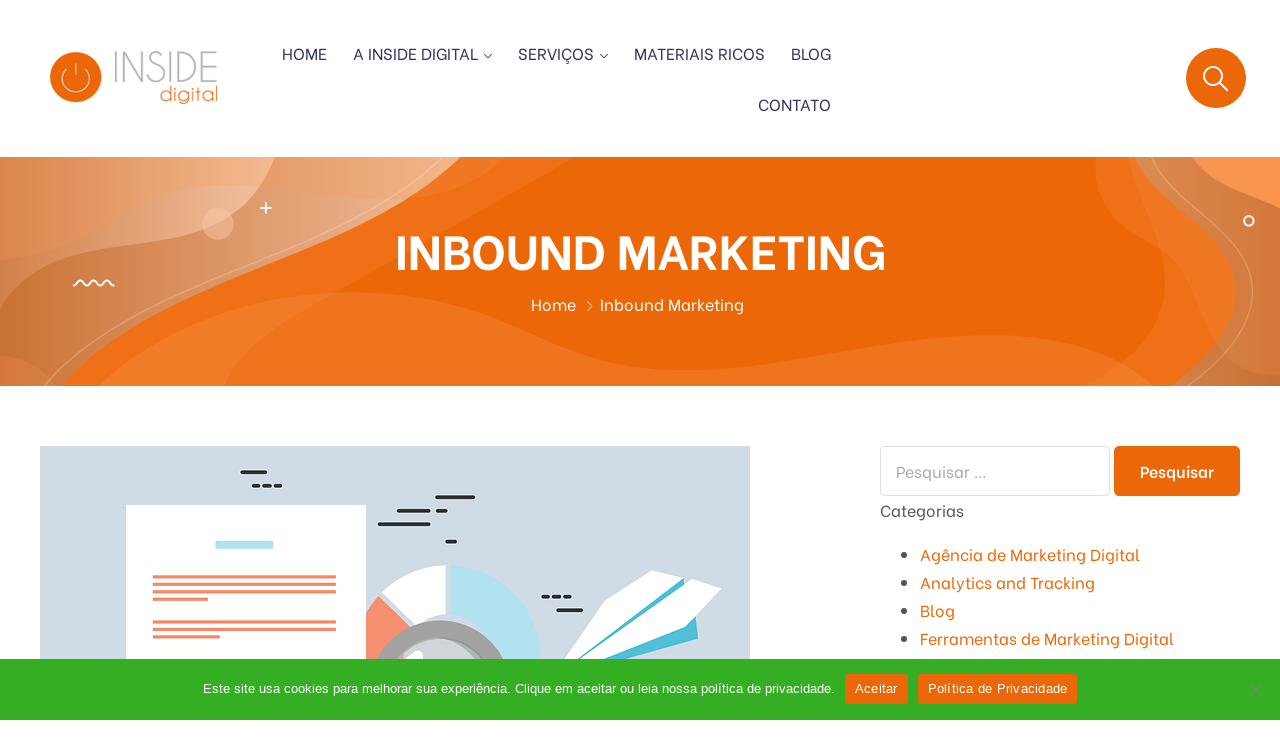

--- FILE ---
content_type: text/html; charset=UTF-8
request_url: https://insidedigital.com.br/category/inbound-marketing/
body_size: 28192
content:
<!DOCTYPE html>
<html lang="pt-BR" >

<head>
    <meta http-equiv="Content-Type" content="text/html; charset=UTF-8" />
    <link rel="profile" href="//gmpg.org/xfn/11">
    <link rel="pingback" href="https://insidedigital.com.br/xmlrpc.php">
    <meta http-equiv="X-UA-Compatible" content="IE=edge">
    <meta name="viewport" content="width=device-width, initial-scale=1, shrink-to-fit=no"/>
    
<meta name="facebook-domain-verification" content="f3o8ks1neeh26bh5h2d6u5s6ead8ay" />
<!-- Google tag (gtag.js) -->
<script async src="https://www.googletagmanager.com/gtag/js?id=UA-49353958-1"></script>
<script>
  window.dataLayer = window.dataLayer || [];
  function gtag(){dataLayer.push(arguments);}
  gtag('js', new Date());

  gtag('config', 'UA-49353958-1');
</script>
 <meta name='robots' content='index, follow, max-image-preview:large, max-snippet:-1, max-video-preview:-1' />

	<!-- This site is optimized with the Yoast SEO Premium plugin v25.0 (Yoast SEO v26.7) - https://yoast.com/wordpress/plugins/seo/ -->
	<title>Arquivos Inbound Marketing - Inside Digital</title><link rel="preload" as="style" href="https://fonts.googleapis.com/css?family=Be%20Vietnam%3A100%2C300%2Cregular%2C500%2C600%2C700%2C800&#038;display=swap" /><link rel="stylesheet" href="https://fonts.googleapis.com/css?family=Be%20Vietnam%3A100%2C300%2Cregular%2C500%2C600%2C700%2C800&#038;display=swap" media="print" onload="this.media='all'" /><noscript><link rel="stylesheet" href="https://fonts.googleapis.com/css?family=Be%20Vietnam%3A100%2C300%2Cregular%2C500%2C600%2C700%2C800&#038;display=swap" /></noscript>
	<link rel="canonical" href="https://insidedigital.com.br/category/inbound-marketing/" />
	<meta property="og:locale" content="pt_BR" />
	<meta property="og:type" content="article" />
	<meta property="og:title" content="Arquivos Inbound Marketing" />
	<meta property="og:url" content="https://insidedigital.com.br/category/inbound-marketing/" />
	<meta property="og:site_name" content="Inside Digital" />
	<meta name="twitter:card" content="summary_large_image" />
	<script type="application/ld+json" class="yoast-schema-graph">{"@context":"https://schema.org","@graph":[{"@type":"CollectionPage","@id":"https://insidedigital.com.br/category/inbound-marketing/","url":"https://insidedigital.com.br/category/inbound-marketing/","name":"Arquivos Inbound Marketing - Inside Digital","isPartOf":{"@id":"https://insidedigital.com.br/#website"},"primaryImageOfPage":{"@id":"https://insidedigital.com.br/category/inbound-marketing/#primaryimage"},"image":{"@id":"https://insidedigital.com.br/category/inbound-marketing/#primaryimage"},"thumbnailUrl":"https://insidedigital.com.br/wp-content/uploads/2022/08/img-como-implementar-o-e-mail-marketing-na-sua-estrategia.png","breadcrumb":{"@id":"https://insidedigital.com.br/category/inbound-marketing/#breadcrumb"},"inLanguage":"pt-BR"},{"@type":"ImageObject","inLanguage":"pt-BR","@id":"https://insidedigital.com.br/category/inbound-marketing/#primaryimage","url":"https://insidedigital.com.br/wp-content/uploads/2022/08/img-como-implementar-o-e-mail-marketing-na-sua-estrategia.png","contentUrl":"https://insidedigital.com.br/wp-content/uploads/2022/08/img-como-implementar-o-e-mail-marketing-na-sua-estrategia.png","width":710,"height":480},{"@type":"BreadcrumbList","@id":"https://insidedigital.com.br/category/inbound-marketing/#breadcrumb","itemListElement":[{"@type":"ListItem","position":1,"name":"Início","item":"https://insidedigital.com.br/"},{"@type":"ListItem","position":2,"name":"Inbound Marketing"}]},{"@type":"WebSite","@id":"https://insidedigital.com.br/#website","url":"https://insidedigital.com.br/","name":"Inside Digital","description":"","publisher":{"@id":"https://insidedigital.com.br/#organization"},"potentialAction":[{"@type":"SearchAction","target":{"@type":"EntryPoint","urlTemplate":"https://insidedigital.com.br/?s={search_term_string}"},"query-input":{"@type":"PropertyValueSpecification","valueRequired":true,"valueName":"search_term_string"}}],"inLanguage":"pt-BR"},{"@type":"Organization","@id":"https://insidedigital.com.br/#organization","name":"Inside Digital","url":"https://insidedigital.com.br/","logo":{"@type":"ImageObject","inLanguage":"pt-BR","@id":"https://insidedigital.com.br/#/schema/logo/image/","url":"https://insidedigital.com.br/wp-content/uploads/2022/10/mini-logo-inside-digital.png","contentUrl":"https://insidedigital.com.br/wp-content/uploads/2022/10/mini-logo-inside-digital.png","width":185,"height":54,"caption":"Inside Digital"},"image":{"@id":"https://insidedigital.com.br/#/schema/logo/image/"},"sameAs":["https://www.facebook.com/InsidedigitalMarketingDigital","https://www.instagram.com/insidedigitalmkt/","https://br.pinterest.com/insideDigitalMKT/_created/","https://www.linkedin.com/company/insidedigital/mycompany/","https://www.youtube.com/channel/UCx09UILFy-IOGjmh7zQt7VQ/about"]}]}</script>
	<!-- / Yoast SEO Premium plugin. -->


<link rel='dns-prefetch' href='//fonts.googleapis.com' />
<link rel='dns-prefetch' href='//googletagmanager.com' />
<link rel='dns-prefetch' href='//connect.facebook.net' />
<link rel='dns-prefetch' href='//cdn.leadster.com.br' />
<link rel='dns-prefetch' href='//d335luupugsy2.cloudfront.net' />
<link rel='dns-prefetch' href='//google-analytics.com' />
<link rel='dns-prefetch' href='//fonts.gstatic.com' />
<link rel='dns-prefetch' href='//s.w.org' />
<link rel='dns-prefetch' href='//cdnjs.cloudflare.com' />
<link href='https://fonts.gstatic.com' crossorigin rel='preconnect' />
<link rel="alternate" type="application/rss+xml" title="Feed de Inside Digital &raquo; Story" href="https://insidedigital.com.br/web-stories/feed/"><style id='wp-img-auto-sizes-contain-inline-css' type='text/css'>
img:is([sizes=auto i],[sizes^="auto," i]){contain-intrinsic-size:3000px 1500px}
/*# sourceURL=wp-img-auto-sizes-contain-inline-css */
</style>
<style id='wp-emoji-styles-inline-css' type='text/css'>

	img.wp-smiley, img.emoji {
		display: inline !important;
		border: none !important;
		box-shadow: none !important;
		height: 1em !important;
		width: 1em !important;
		margin: 0 0.07em !important;
		vertical-align: -0.1em !important;
		background: none !important;
		padding: 0 !important;
	}
/*# sourceURL=wp-emoji-styles-inline-css */
</style>
<link rel='stylesheet' id='wp-block-library-css' href='https://insidedigital.com.br/wp-includes/css/dist/block-library/style.min.css?ver=6.9' type='text/css' media='all' />
<style id='classic-theme-styles-inline-css' type='text/css'>
/*! This file is auto-generated */
.wp-block-button__link{color:#fff;background-color:#32373c;border-radius:9999px;box-shadow:none;text-decoration:none;padding:calc(.667em + 2px) calc(1.333em + 2px);font-size:1.125em}.wp-block-file__button{background:#32373c;color:#fff;text-decoration:none}
/*# sourceURL=/wp-includes/css/classic-themes.min.css */
</style>
<style id='safe-svg-svg-icon-style-inline-css' type='text/css'>
.safe-svg-cover{text-align:center}.safe-svg-cover .safe-svg-inside{display:inline-block;max-width:100%}.safe-svg-cover svg{fill:currentColor;height:100%;max-height:100%;max-width:100%;width:100%}

/*# sourceURL=https://insidedigital.com.br/wp-content/plugins/safe-svg/dist/safe-svg-block-frontend.css */
</style>
<style id='global-styles-inline-css' type='text/css'>
:root{--wp--preset--aspect-ratio--square: 1;--wp--preset--aspect-ratio--4-3: 4/3;--wp--preset--aspect-ratio--3-4: 3/4;--wp--preset--aspect-ratio--3-2: 3/2;--wp--preset--aspect-ratio--2-3: 2/3;--wp--preset--aspect-ratio--16-9: 16/9;--wp--preset--aspect-ratio--9-16: 9/16;--wp--preset--color--black: #000000;--wp--preset--color--cyan-bluish-gray: #abb8c3;--wp--preset--color--white: #ffffff;--wp--preset--color--pale-pink: #f78da7;--wp--preset--color--vivid-red: #cf2e2e;--wp--preset--color--luminous-vivid-orange: #ff6900;--wp--preset--color--luminous-vivid-amber: #fcb900;--wp--preset--color--light-green-cyan: #7bdcb5;--wp--preset--color--vivid-green-cyan: #00d084;--wp--preset--color--pale-cyan-blue: #8ed1fc;--wp--preset--color--vivid-cyan-blue: #0693e3;--wp--preset--color--vivid-purple: #9b51e0;--wp--preset--gradient--vivid-cyan-blue-to-vivid-purple: linear-gradient(135deg,rgb(6,147,227) 0%,rgb(155,81,224) 100%);--wp--preset--gradient--light-green-cyan-to-vivid-green-cyan: linear-gradient(135deg,rgb(122,220,180) 0%,rgb(0,208,130) 100%);--wp--preset--gradient--luminous-vivid-amber-to-luminous-vivid-orange: linear-gradient(135deg,rgb(252,185,0) 0%,rgb(255,105,0) 100%);--wp--preset--gradient--luminous-vivid-orange-to-vivid-red: linear-gradient(135deg,rgb(255,105,0) 0%,rgb(207,46,46) 100%);--wp--preset--gradient--very-light-gray-to-cyan-bluish-gray: linear-gradient(135deg,rgb(238,238,238) 0%,rgb(169,184,195) 100%);--wp--preset--gradient--cool-to-warm-spectrum: linear-gradient(135deg,rgb(74,234,220) 0%,rgb(151,120,209) 20%,rgb(207,42,186) 40%,rgb(238,44,130) 60%,rgb(251,105,98) 80%,rgb(254,248,76) 100%);--wp--preset--gradient--blush-light-purple: linear-gradient(135deg,rgb(255,206,236) 0%,rgb(152,150,240) 100%);--wp--preset--gradient--blush-bordeaux: linear-gradient(135deg,rgb(254,205,165) 0%,rgb(254,45,45) 50%,rgb(107,0,62) 100%);--wp--preset--gradient--luminous-dusk: linear-gradient(135deg,rgb(255,203,112) 0%,rgb(199,81,192) 50%,rgb(65,88,208) 100%);--wp--preset--gradient--pale-ocean: linear-gradient(135deg,rgb(255,245,203) 0%,rgb(182,227,212) 50%,rgb(51,167,181) 100%);--wp--preset--gradient--electric-grass: linear-gradient(135deg,rgb(202,248,128) 0%,rgb(113,206,126) 100%);--wp--preset--gradient--midnight: linear-gradient(135deg,rgb(2,3,129) 0%,rgb(40,116,252) 100%);--wp--preset--font-size--small: 13px;--wp--preset--font-size--medium: 20px;--wp--preset--font-size--large: 36px;--wp--preset--font-size--x-large: 42px;--wp--preset--spacing--20: 0.44rem;--wp--preset--spacing--30: 0.67rem;--wp--preset--spacing--40: 1rem;--wp--preset--spacing--50: 1.5rem;--wp--preset--spacing--60: 2.25rem;--wp--preset--spacing--70: 3.38rem;--wp--preset--spacing--80: 5.06rem;--wp--preset--shadow--natural: 6px 6px 9px rgba(0, 0, 0, 0.2);--wp--preset--shadow--deep: 12px 12px 50px rgba(0, 0, 0, 0.4);--wp--preset--shadow--sharp: 6px 6px 0px rgba(0, 0, 0, 0.2);--wp--preset--shadow--outlined: 6px 6px 0px -3px rgb(255, 255, 255), 6px 6px rgb(0, 0, 0);--wp--preset--shadow--crisp: 6px 6px 0px rgb(0, 0, 0);}:where(.is-layout-flex){gap: 0.5em;}:where(.is-layout-grid){gap: 0.5em;}body .is-layout-flex{display: flex;}.is-layout-flex{flex-wrap: wrap;align-items: center;}.is-layout-flex > :is(*, div){margin: 0;}body .is-layout-grid{display: grid;}.is-layout-grid > :is(*, div){margin: 0;}:where(.wp-block-columns.is-layout-flex){gap: 2em;}:where(.wp-block-columns.is-layout-grid){gap: 2em;}:where(.wp-block-post-template.is-layout-flex){gap: 1.25em;}:where(.wp-block-post-template.is-layout-grid){gap: 1.25em;}.has-black-color{color: var(--wp--preset--color--black) !important;}.has-cyan-bluish-gray-color{color: var(--wp--preset--color--cyan-bluish-gray) !important;}.has-white-color{color: var(--wp--preset--color--white) !important;}.has-pale-pink-color{color: var(--wp--preset--color--pale-pink) !important;}.has-vivid-red-color{color: var(--wp--preset--color--vivid-red) !important;}.has-luminous-vivid-orange-color{color: var(--wp--preset--color--luminous-vivid-orange) !important;}.has-luminous-vivid-amber-color{color: var(--wp--preset--color--luminous-vivid-amber) !important;}.has-light-green-cyan-color{color: var(--wp--preset--color--light-green-cyan) !important;}.has-vivid-green-cyan-color{color: var(--wp--preset--color--vivid-green-cyan) !important;}.has-pale-cyan-blue-color{color: var(--wp--preset--color--pale-cyan-blue) !important;}.has-vivid-cyan-blue-color{color: var(--wp--preset--color--vivid-cyan-blue) !important;}.has-vivid-purple-color{color: var(--wp--preset--color--vivid-purple) !important;}.has-black-background-color{background-color: var(--wp--preset--color--black) !important;}.has-cyan-bluish-gray-background-color{background-color: var(--wp--preset--color--cyan-bluish-gray) !important;}.has-white-background-color{background-color: var(--wp--preset--color--white) !important;}.has-pale-pink-background-color{background-color: var(--wp--preset--color--pale-pink) !important;}.has-vivid-red-background-color{background-color: var(--wp--preset--color--vivid-red) !important;}.has-luminous-vivid-orange-background-color{background-color: var(--wp--preset--color--luminous-vivid-orange) !important;}.has-luminous-vivid-amber-background-color{background-color: var(--wp--preset--color--luminous-vivid-amber) !important;}.has-light-green-cyan-background-color{background-color: var(--wp--preset--color--light-green-cyan) !important;}.has-vivid-green-cyan-background-color{background-color: var(--wp--preset--color--vivid-green-cyan) !important;}.has-pale-cyan-blue-background-color{background-color: var(--wp--preset--color--pale-cyan-blue) !important;}.has-vivid-cyan-blue-background-color{background-color: var(--wp--preset--color--vivid-cyan-blue) !important;}.has-vivid-purple-background-color{background-color: var(--wp--preset--color--vivid-purple) !important;}.has-black-border-color{border-color: var(--wp--preset--color--black) !important;}.has-cyan-bluish-gray-border-color{border-color: var(--wp--preset--color--cyan-bluish-gray) !important;}.has-white-border-color{border-color: var(--wp--preset--color--white) !important;}.has-pale-pink-border-color{border-color: var(--wp--preset--color--pale-pink) !important;}.has-vivid-red-border-color{border-color: var(--wp--preset--color--vivid-red) !important;}.has-luminous-vivid-orange-border-color{border-color: var(--wp--preset--color--luminous-vivid-orange) !important;}.has-luminous-vivid-amber-border-color{border-color: var(--wp--preset--color--luminous-vivid-amber) !important;}.has-light-green-cyan-border-color{border-color: var(--wp--preset--color--light-green-cyan) !important;}.has-vivid-green-cyan-border-color{border-color: var(--wp--preset--color--vivid-green-cyan) !important;}.has-pale-cyan-blue-border-color{border-color: var(--wp--preset--color--pale-cyan-blue) !important;}.has-vivid-cyan-blue-border-color{border-color: var(--wp--preset--color--vivid-cyan-blue) !important;}.has-vivid-purple-border-color{border-color: var(--wp--preset--color--vivid-purple) !important;}.has-vivid-cyan-blue-to-vivid-purple-gradient-background{background: var(--wp--preset--gradient--vivid-cyan-blue-to-vivid-purple) !important;}.has-light-green-cyan-to-vivid-green-cyan-gradient-background{background: var(--wp--preset--gradient--light-green-cyan-to-vivid-green-cyan) !important;}.has-luminous-vivid-amber-to-luminous-vivid-orange-gradient-background{background: var(--wp--preset--gradient--luminous-vivid-amber-to-luminous-vivid-orange) !important;}.has-luminous-vivid-orange-to-vivid-red-gradient-background{background: var(--wp--preset--gradient--luminous-vivid-orange-to-vivid-red) !important;}.has-very-light-gray-to-cyan-bluish-gray-gradient-background{background: var(--wp--preset--gradient--very-light-gray-to-cyan-bluish-gray) !important;}.has-cool-to-warm-spectrum-gradient-background{background: var(--wp--preset--gradient--cool-to-warm-spectrum) !important;}.has-blush-light-purple-gradient-background{background: var(--wp--preset--gradient--blush-light-purple) !important;}.has-blush-bordeaux-gradient-background{background: var(--wp--preset--gradient--blush-bordeaux) !important;}.has-luminous-dusk-gradient-background{background: var(--wp--preset--gradient--luminous-dusk) !important;}.has-pale-ocean-gradient-background{background: var(--wp--preset--gradient--pale-ocean) !important;}.has-electric-grass-gradient-background{background: var(--wp--preset--gradient--electric-grass) !important;}.has-midnight-gradient-background{background: var(--wp--preset--gradient--midnight) !important;}.has-small-font-size{font-size: var(--wp--preset--font-size--small) !important;}.has-medium-font-size{font-size: var(--wp--preset--font-size--medium) !important;}.has-large-font-size{font-size: var(--wp--preset--font-size--large) !important;}.has-x-large-font-size{font-size: var(--wp--preset--font-size--x-large) !important;}
:where(.wp-block-post-template.is-layout-flex){gap: 1.25em;}:where(.wp-block-post-template.is-layout-grid){gap: 1.25em;}
:where(.wp-block-term-template.is-layout-flex){gap: 1.25em;}:where(.wp-block-term-template.is-layout-grid){gap: 1.25em;}
:where(.wp-block-columns.is-layout-flex){gap: 2em;}:where(.wp-block-columns.is-layout-grid){gap: 2em;}
:root :where(.wp-block-pullquote){font-size: 1.5em;line-height: 1.6;}
/*# sourceURL=global-styles-inline-css */
</style>
<link rel='stylesheet' id='cookie-notice-front-css' href='https://insidedigital.com.br/wp-content/plugins/cookie-notice/css/front.min.css?ver=2.5.11' type='text/css' media='all' />
<link data-minify="1" rel='stylesheet' id='portfolio-style-css' href='https://insidedigital.com.br/wp-content/cache/min/1/wp-content/plugins/ova-portfolio/assets/css/style.css?ver=1768964929' type='text/css' media='all' />
<link data-minify="1" rel='stylesheet' id='service_style-css' href='https://insidedigital.com.br/wp-content/cache/min/1/wp-content/plugins/ova-sev/assets/css/style.css?ver=1768964929' type='text/css' media='all' />
<link rel='stylesheet' id='ez-toc-css' href='https://insidedigital.com.br/wp-content/plugins/easy-table-of-contents/assets/css/screen.min.css?ver=2.0.80' type='text/css' media='all' />
<style id='ez-toc-inline-css' type='text/css'>
div#ez-toc-container .ez-toc-title {font-size: 120%;}div#ez-toc-container .ez-toc-title {font-weight: 700;}div#ez-toc-container ul li , div#ez-toc-container ul li a {font-size: 100%;}div#ez-toc-container ul li , div#ez-toc-container ul li a {font-weight: 500;}div#ez-toc-container nav ul ul li {font-size: 90%;}div#ez-toc-container {width: 100%;}.ez-toc-box-title {font-weight: bold; margin-bottom: 10px; text-align: center; text-transform: uppercase; letter-spacing: 1px; color: #666; padding-bottom: 5px;position:absolute;top:-4%;left:5%;background-color: inherit;transition: top 0.3s ease;}.ez-toc-box-title.toc-closed {top:-25%;}
.ez-toc-container-direction {direction: ltr;}.ez-toc-counter ul{counter-reset: item ;}.ez-toc-counter nav ul li a::before {content: counters(item, '.', decimal) '. ';display: inline-block;counter-increment: item;flex-grow: 0;flex-shrink: 0;margin-right: .2em; float: left; }.ez-toc-widget-direction {direction: ltr;}.ez-toc-widget-container ul{counter-reset: item ;}.ez-toc-widget-container nav ul li a::before {content: counters(item, '.', decimal) '. ';display: inline-block;counter-increment: item;flex-grow: 0;flex-shrink: 0;margin-right: .2em; float: left; }
/*# sourceURL=ez-toc-inline-css */
</style>
<link data-minify="1" rel='stylesheet' id='solume-style-css' href='https://insidedigital.com.br/wp-content/cache/min/1/wp-content/themes/solume/style.css?ver=1768964929' type='text/css' media='all' />
<style id='solume-style-inline-css' type='text/css'>
:root{--primary: #ec6707;--primary-hover: #C26346;--secondary: #303360;--secondary-hover: #1A1D4B;--text: #555555;--heading: #00092C;--light: #7B7B7B;--border-color: #E9E9E9;--background: #FAEEED;--secondary-background: #F5F5FD;--primary-font: Be Vietnam;--font-size: 16px;--line-height: 1.8em;--letter-spacing: 0px;--width-sidebar: 360px;--main-content:  calc( 100% - 360px );--container-width: 1400px;--boxed-offset: 20px;--woo-layout: layout_1c;--woo-width-sidebar: 320px;--woo-main-content:  calc( 100% - 320px );}@media (min-width: 1024px) and ( max-width: 1460px ){
		        body .row_site,
		        body .elementor-section.elementor-section-boxed>.elementor-container{
		            max-width: 100%;
		            padding-left: 30px;
		            padding-right: 30px;
		        }
		    }
/*# sourceURL=solume-style-inline-css */
</style>
<link rel='stylesheet' id='child-style-css' href='https://insidedigital.com.br/wp-content/themes/solume-child/style.css?ver=1.0.0' type='text/css' media='all' />

<link rel='stylesheet' id='carousel-css' href='https://insidedigital.com.br/wp-content/themes/solume/assets/libs/carousel/assets/owl.carousel.min.css' type='text/css' media='all' />
<link data-minify="1" rel='stylesheet' id='ovaicon-css' href='https://insidedigital.com.br/wp-content/cache/min/1/wp-content/themes/solume/assets/libs/ovaicon/font/ovaicon.css?ver=1768964929' type='text/css' media='all' />
<link data-minify="1" rel='stylesheet' id='ovaicomoon-css' href='https://insidedigital.com.br/wp-content/cache/min/1/wp-content/themes/solume/assets/libs/icomoon/style.css?ver=1768964929' type='text/css' media='all' />
<link data-minify="1" rel='stylesheet' id='fontawesome-css' href='https://insidedigital.com.br/wp-content/cache/min/1/wp-content/themes/solume/assets/libs/fontawesome/css/all.min.css?ver=1768964929' type='text/css' media='all' />
<style id='rocket-lazyload-inline-css' type='text/css'>
.rll-youtube-player{position:relative;padding-bottom:56.23%;height:0;overflow:hidden;max-width:100%;}.rll-youtube-player:focus-within{outline: 2px solid currentColor;outline-offset: 5px;}.rll-youtube-player iframe{position:absolute;top:0;left:0;width:100%;height:100%;z-index:100;background:0 0}.rll-youtube-player img{bottom:0;display:block;left:0;margin:auto;max-width:100%;width:100%;position:absolute;right:0;top:0;border:none;height:auto;-webkit-transition:.4s all;-moz-transition:.4s all;transition:.4s all}.rll-youtube-player img:hover{-webkit-filter:brightness(75%)}.rll-youtube-player .play{height:100%;width:100%;left:0;top:0;position:absolute;background:url(https://insidedigital.com.br/wp-content/plugins/wp-rocket/assets/img/youtube.png) no-repeat center;background-color: transparent !important;cursor:pointer;border:none;}.wp-embed-responsive .wp-has-aspect-ratio .rll-youtube-player{position:absolute;padding-bottom:0;width:100%;height:100%;top:0;bottom:0;left:0;right:0}
/*# sourceURL=rocket-lazyload-inline-css */
</style>
<script type="text/javascript" src="https://insidedigital.com.br/wp-includes/js/jquery/jquery.min.js?ver=3.7.1" id="jquery-core-js"></script>
<script type="text/javascript" src="https://insidedigital.com.br/wp-includes/js/jquery/jquery-migrate.min.js?ver=3.4.1" id="jquery-migrate-js"></script>
<link rel="https://api.w.org/" href="https://insidedigital.com.br/wp-json/" /><link rel="alternate" title="JSON" type="application/json" href="https://insidedigital.com.br/wp-json/wp/v2/categories/34" /><link rel="EditURI" type="application/rsd+xml" title="RSD" href="https://insidedigital.com.br/xmlrpc.php?rsd" />
<!-- Google Tag Manager -->
<script>(function(w,d,s,l,i){w[l]=w[l]||[];w[l].push({'gtm.start':
new Date().getTime(),event:'gtm.js'});var f=d.getElementsByTagName(s)[0],
j=d.createElement(s),dl=l!='dataLayer'?'&l='+l:'';j.async=true;j.src=
'https://www.googletagmanager.com/gtm.js?id='+i+dl;f.parentNode.insertBefore(j,f);
})(window,document,'script','dataLayer','GTM-TD8WBNP');</script>
<!-- End Google Tag Manager --><meta name="ti-site-data" content="[base64]" /><meta name="generator" content="Elementor 3.34.0; features: e_font_icon_svg; settings: css_print_method-external, google_font-enabled, font_display-swap">
			<style>
				.e-con.e-parent:nth-of-type(n+4):not(.e-lazyloaded):not(.e-no-lazyload),
				.e-con.e-parent:nth-of-type(n+4):not(.e-lazyloaded):not(.e-no-lazyload) * {
					background-image: none !important;
				}
				@media screen and (max-height: 1024px) {
					.e-con.e-parent:nth-of-type(n+3):not(.e-lazyloaded):not(.e-no-lazyload),
					.e-con.e-parent:nth-of-type(n+3):not(.e-lazyloaded):not(.e-no-lazyload) * {
						background-image: none !important;
					}
				}
				@media screen and (max-height: 640px) {
					.e-con.e-parent:nth-of-type(n+2):not(.e-lazyloaded):not(.e-no-lazyload),
					.e-con.e-parent:nth-of-type(n+2):not(.e-lazyloaded):not(.e-no-lazyload) * {
						background-image: none !important;
					}
				}
			</style>
			<meta name="generator" content="Powered by Slider Revolution 6.5.24 - responsive, Mobile-Friendly Slider Plugin for WordPress with comfortable drag and drop interface." />
<link rel="icon" href="https://insidedigital.com.br/wp-content/uploads/2024/09/cropped-favicon-32x32.png" sizes="32x32" />
<link rel="icon" href="https://insidedigital.com.br/wp-content/uploads/2024/09/cropped-favicon-192x192.png" sizes="192x192" />
<link rel="apple-touch-icon" href="https://insidedigital.com.br/wp-content/uploads/2024/09/cropped-favicon-180x180.png" />
<meta name="msapplication-TileImage" content="https://insidedigital.com.br/wp-content/uploads/2024/09/cropped-favicon-270x270.png" />
<script>function setREVStartSize(e){
			//window.requestAnimationFrame(function() {
				window.RSIW = window.RSIW===undefined ? window.innerWidth : window.RSIW;
				window.RSIH = window.RSIH===undefined ? window.innerHeight : window.RSIH;
				try {
					var pw = document.getElementById(e.c).parentNode.offsetWidth,
						newh;
					pw = pw===0 || isNaN(pw) || (e.l=="fullwidth" || e.layout=="fullwidth") ? window.RSIW : pw;
					e.tabw = e.tabw===undefined ? 0 : parseInt(e.tabw);
					e.thumbw = e.thumbw===undefined ? 0 : parseInt(e.thumbw);
					e.tabh = e.tabh===undefined ? 0 : parseInt(e.tabh);
					e.thumbh = e.thumbh===undefined ? 0 : parseInt(e.thumbh);
					e.tabhide = e.tabhide===undefined ? 0 : parseInt(e.tabhide);
					e.thumbhide = e.thumbhide===undefined ? 0 : parseInt(e.thumbhide);
					e.mh = e.mh===undefined || e.mh=="" || e.mh==="auto" ? 0 : parseInt(e.mh,0);
					if(e.layout==="fullscreen" || e.l==="fullscreen")
						newh = Math.max(e.mh,window.RSIH);
					else{
						e.gw = Array.isArray(e.gw) ? e.gw : [e.gw];
						for (var i in e.rl) if (e.gw[i]===undefined || e.gw[i]===0) e.gw[i] = e.gw[i-1];
						e.gh = e.el===undefined || e.el==="" || (Array.isArray(e.el) && e.el.length==0)? e.gh : e.el;
						e.gh = Array.isArray(e.gh) ? e.gh : [e.gh];
						for (var i in e.rl) if (e.gh[i]===undefined || e.gh[i]===0) e.gh[i] = e.gh[i-1];
											
						var nl = new Array(e.rl.length),
							ix = 0,
							sl;
						e.tabw = e.tabhide>=pw ? 0 : e.tabw;
						e.thumbw = e.thumbhide>=pw ? 0 : e.thumbw;
						e.tabh = e.tabhide>=pw ? 0 : e.tabh;
						e.thumbh = e.thumbhide>=pw ? 0 : e.thumbh;
						for (var i in e.rl) nl[i] = e.rl[i]<window.RSIW ? 0 : e.rl[i];
						sl = nl[0];
						for (var i in nl) if (sl>nl[i] && nl[i]>0) { sl = nl[i]; ix=i;}
						var m = pw>(e.gw[ix]+e.tabw+e.thumbw) ? 1 : (pw-(e.tabw+e.thumbw)) / (e.gw[ix]);
						newh =  (e.gh[ix] * m) + (e.tabh + e.thumbh);
					}
					var el = document.getElementById(e.c);
					if (el!==null && el) el.style.height = newh+"px";
					el = document.getElementById(e.c+"_wrapper");
					if (el!==null && el) {
						el.style.height = newh+"px";
						el.style.display = "block";
					}
				} catch(e){
					console.log("Failure at Presize of Slider:" + e)
				}
			//});
		  };</script>
		<style type="text/css" id="wp-custom-css">
			.autor-info {
    display: flex;
    align-items: center;
    margin-top: 2rem;
    font-family: 'Segoe UI', sans-serif;
}

.autor-info img {
    border-radius: 50%;
}

.autor-info strong {
    color: #2e7d32;
    text-decoration: none;
}

.autor-info span {
    font-size: 14px;
    color: #666;
}





.sidebar .widget {
    margin-bottom: 30px;
    padding-bottom: 30px;
}

.elementor-6071 .elementor-element.elementor-element-f63e3f8:hover > .elementor-element-populated {
    box-shadow: 0px 1px 45px 0px #ffffff;
}

.elementor-testimonial-content {
	text-align:justify !important;

}

.ova_portfolio_single .portfolio-title {
	display:none;
}

.ova_portfolio_single .portfolio-category{
	display:none;
	
}

.ova-number-box .title {
	text-align:justify;
}

.elementor-widget-solume_elementor_number_box .ova-number-box .description {
	text-align:justify;
}

.ova-services-slider .services-slider-content .content .info .service-category {
	text-align:justify;
}

.service-except {
	text-align:justify;

}

.ova-pricing .pricing-description {
	text-align:justify;
	
}

.elementor-186 .elementor-element.elementor-element-8655f44 .ova-pricing .pricing-service .pricing-service-list li .text_service {
	text-align:left;
	
}

.ova-pricing {
	padding:15px;
}

#scrollUp {
	bottom:85px;
}

.rodape-analise {
	text-align:center;
}

.ova-title .description {
	text-align:justify;
}

@media (min-width: 1024px) {
.main-navigation ul.menu>li>a {
	padding:0.7em !important;
}
}


#cookie-notice.cookie-notice-visible.cn-effect-slide {
	z-index:0;
}
		</style>
		<noscript><style id="rocket-lazyload-nojs-css">.rll-youtube-player, [data-lazy-src]{display:none !important;}</style></noscript><!-- Meta Pixel Code -->
<script>
  !function(f,b,e,v,n,t,s)
  {if(f.fbq)return;n=f.fbq=function(){n.callMethod?
  n.callMethod.apply(n,arguments):n.queue.push(arguments)};
  if(!f._fbq)f._fbq=n;n.push=n;n.loaded=!0;n.version='2.0';
  n.queue=[];t=b.createElement(e);t.async=!0;
  t.src=v;s=b.getElementsByTagName(e)[0];
  s.parentNode.insertBefore(t,s)}(window, document,'script',
  'https://connect.facebook.net/en_US/fbevents.js');
  fbq('init', '980722266235518');
  fbq('track', 'PageView');
</script>
<noscript><img height="1" width="1" style="display:none"
  src="https://www.facebook.com/tr?id=980722266235518&ev=PageView&noscript=1"
/></noscript>
<!-- End Meta Pixel Code -->    
</head>

<body class="archive category category-inbound-marketing category-34 wp-custom-logo wp-embed-responsive wp-theme-solume wp-child-theme-solume-child cookies-not-set group-blog has-post-thumbnail layout_2r woo_layout_1c elementor-default elementor-kit-8" >
	<!-- Google Tag Manager (noscript) -->
<noscript><iframe src="https://www.googletagmanager.com/ns.html?id=GTM-TD8WBNP"
height="0" width="0" style="display:none;visibility:hidden"></iframe></noscript>
<!-- End Google Tag Manager (noscript) -->
	<div class="wrap-fullwidth"><div class="inside-content">

	
		<div data-elementor-type="wp-post" data-elementor-id="364" class="elementor elementor-364" data-elementor-post-type="ova_framework_hf_el">
						<section class="elementor-section elementor-top-section elementor-element elementor-element-72d2e0c elementor-section-full_width header_sticky mobile_sticky elementor-section-height-default elementor-section-height-default" data-id="72d2e0c" data-element_type="section" data-settings="{&quot;background_background&quot;:&quot;classic&quot;}">
						<div class="elementor-container elementor-column-gap-no">
					<div class="elementor-column elementor-col-33 elementor-top-column elementor-element elementor-element-f81c3b3" data-id="f81c3b3" data-element_type="column">
			<div class="elementor-widget-wrap elementor-element-populated">
						<div class="elementor-element elementor-element-aa69498 elementor-widget__width-auto elementor-widget elementor-widget-ova_logo" data-id="aa69498" data-element_type="widget" data-widget_type="ova_logo.default">
				<div class="elementor-widget-container">
					
		<div class="brand_el">

											<a href="https://insidedigital.com.br/ "   >
			
				<img width="185" height="54" src="data:image/svg+xml,%3Csvg%20xmlns='http://www.w3.org/2000/svg'%20viewBox='0%200%20185%2054'%3E%3C/svg%3E" 
					alt="Inside Digital" 
					class="logo_desktop" 
					style="width:auto ; height:auto" 
			 data-lazy-src="https://insidedigital.com.br/wp-content/uploads/2022/10/mini-logo-inside-digital.png"	/><noscript><img width="185" height="54" src="https://insidedigital.com.br/wp-content/uploads/2022/10/mini-logo-inside-digital.png" 
					alt="Inside Digital" 
					class="logo_desktop" 
					style="width:auto ; height:auto" 
				/></noscript>

				<img width="185" height="54" src="data:image/svg+xml,%3Csvg%20xmlns='http://www.w3.org/2000/svg'%20viewBox='0%200%20185%2054'%3E%3C/svg%3E" 
					alt="Inside Digital" 
					class="logo_mobile" 
					style="width:auto ;  height:auto" 
			 data-lazy-src="https://insidedigital.com.br/wp-content/uploads/2022/10/mini-logo-inside-digital.png"	/><noscript><img width="185" height="54" src="https://insidedigital.com.br/wp-content/uploads/2022/10/mini-logo-inside-digital.png" 
					alt="Inside Digital" 
					class="logo_mobile" 
					style="width:auto ;  height:auto" 
				/></noscript>

				<img width="185" height="54" src="data:image/svg+xml,%3Csvg%20xmlns='http://www.w3.org/2000/svg'%20viewBox='0%200%20185%2054'%3E%3C/svg%3E" 
					alt="Inside Digital" 
					class="logo_sticky" 
					style="width:auto ; height:auto" 
			 data-lazy-src="https://insidedigital.com.br/wp-content/uploads/2022/10/mini-logo-inside-digital.png"	/><noscript><img width="185" height="54" src="https://insidedigital.com.br/wp-content/uploads/2022/10/mini-logo-inside-digital.png" 
					alt="Inside Digital" 
					class="logo_sticky" 
					style="width:auto ; height:auto" 
				/></noscript>

							</a>
			
		</div>

						</div>
				</div>
					</div>
		</div>
				<div class="elementor-column elementor-col-33 elementor-top-column elementor-element elementor-element-2aabae4" data-id="2aabae4" data-element_type="column">
			<div class="elementor-widget-wrap elementor-element-populated">
						<div class="elementor-element elementor-element-4910f22 elementor-view-principal elementor-hidden-tablet elementor-hidden-mobile elementor-widget__width-auto elementor-widget elementor-widget-solume_elementor_menu_nav" data-id="4910f22" data-element_type="widget" data-widget_type="solume_elementor_menu_nav.default">
				<div class="elementor-widget-container">
					
		<nav class="main-navigation">
            <button class="menu-toggle">
            	<span>
            		Menu            	</span>
            </button>
			<div class="primary-navigation"><ul id="menu-principal" class="menu"><li id="menu-item-6305" class="menu-item menu-item-type-post_type menu-item-object-page menu-item-home menu-item-6305"><a href="https://insidedigital.com.br/">HOME</a></li>
<li id="menu-item-10876" class="menu-item menu-item-type-custom menu-item-object-custom menu-item-has-children menu-item-10876"><a href="#">A INSIDE DIGITAL</a>
<ul class="sub-menu">
	<li id="menu-item-10875" class="menu-item menu-item-type-post_type menu-item-object-page menu-item-10875"><a href="https://insidedigital.com.br/sobre-a-inside-digital/">A AGÊNCIA</a></li>
	<li id="menu-item-6960" class="menu-item menu-item-type-post_type menu-item-object-page menu-item-6960"><a href="https://insidedigital.com.br/clientes/">CLIENTES</a></li>
</ul>
</li>
<li id="menu-item-7494" class="menu-item menu-item-type-custom menu-item-object-custom menu-item-has-children menu-item-7494"><a href="#">SERVIÇOS</a>
<ul class="sub-menu">
	<li id="menu-item-7495" class="menu-item menu-item-type-custom menu-item-object-custom menu-item-7495"><a href="https://insidedigital.com.br/servicos-de-marketing-digital/automacao-de-marketing-digital/">AUTOMAÇÃO DE MARKETING DIGITAL</a></li>
	<li id="menu-item-7496" class="menu-item menu-item-type-custom menu-item-object-custom menu-item-7496"><a href="https://insidedigital.com.br/servicos-de-marketing-digital/seo-local-para-empresas/">SEO LOCAL PARA EMPRESAS</a></li>
	<li id="menu-item-7497" class="menu-item menu-item-type-custom menu-item-object-custom menu-item-7497"><a href="https://insidedigital.com.br/servicos-de-marketing-digital/marketing-digital-completo/">MARKETING DIGITAL COMPLETO</a></li>
	<li id="menu-item-7498" class="menu-item menu-item-type-custom menu-item-object-custom menu-item-7498"><a href="https://insidedigital.com.br/servicos-de-marketing-digital/desenvolvimento-de-sites-responsivos/">DESENVOLVIMENTO DE SITES RESPONSIVOS</a></li>
	<li id="menu-item-10873" class="menu-item menu-item-type-custom menu-item-object-custom menu-item-10873"><a href="https://insidedigital.com.br/servicos-de-marketing-digital/manutencao-de-sites-wordpress/">MANUTENÇÃO DE SITES WORDPRESS</a></li>
	<li id="menu-item-10781" class="menu-item menu-item-type-custom menu-item-object-custom menu-item-10781"><a href="https://insidedigital.com.br/servicos-de-marketing-digital/link-building-para-seo/">LINK BUILDING PARA SEO</a></li>
	<li id="menu-item-7499" class="menu-item menu-item-type-custom menu-item-object-custom menu-item-7499"><a href="https://insidedigital.com.br/servicos-de-marketing-digital/producao-de-conteudo-para-blogs/">PRODUÇÃO DE CONTEÚDO PARA BLOGS</a></li>
	<li id="menu-item-7500" class="menu-item menu-item-type-custom menu-item-object-custom menu-item-7500"><a href="https://insidedigital.com.br/servicos-de-marketing-digital/consultoria-de-marketing-digital/">CONSULTORIA DE MARKETING DIGITAL</a></li>
	<li id="menu-item-7501" class="menu-item menu-item-type-custom menu-item-object-custom menu-item-7501"><a href="https://insidedigital.com.br/servicos-de-marketing-digital/gestao-de-google-ads/">GESTÃO DE GOOGLE ADS</a></li>
	<li id="menu-item-7502" class="menu-item menu-item-type-custom menu-item-object-custom menu-item-7502"><a href="https://insidedigital.com.br/servicos-de-marketing-digital/gestao-de-redes-sociais/">GESTÃO DE REDES SOCIAIS</a></li>
</ul>
</li>
<li id="menu-item-6444" class="menu-item menu-item-type-post_type menu-item-object-page menu-item-6444"><a href="https://insidedigital.com.br/e-books-de-marketing-digital/">MATERIAIS RICOS</a></li>
<li id="menu-item-6308" class="menu-item menu-item-type-post_type menu-item-object-page current_page_parent menu-item-6308"><a href="https://insidedigital.com.br/blog/">BLOG</a></li>
<li id="menu-item-6306" class="menu-item menu-item-type-post_type menu-item-object-page menu-item-6306"><a href="https://insidedigital.com.br/contato/">CONTATO</a></li>
</ul></div>        </nav>
		

					</div>
				</div>
				<div class="elementor-element elementor-element-ee53711 elementor-widget-tablet__width-auto elementor-hidden-desktop elementor-widget__width-auto elementor-view-primary-menu elementor-widget elementor-widget-solume_elementor_menu_canvas" data-id="ee53711" data-element_type="widget" data-widget_type="solume_elementor_menu_canvas.default">
				<div class="elementor-widget-container">
					
		<nav class="menu-canvas">
            <button class="menu-toggle">
            	<span></span>
            </button>
            <nav class="container-menu dir_right" >
	            <div class="close-menu">
	            	<i class="ovaicon-cancel"></i>
	            </div>
				<div class="primary-navigation"><ul id="menu-primary-menu" class="menu"><li id="menu-item-43" class="menu-item menu-item-type-post_type menu-item-object-page menu-item-home menu-item-43"><a href="https://insidedigital.com.br/">HOME</a></li>
<li id="menu-item-9411" class="menu-item menu-item-type-post_type menu-item-object-page menu-item-9411"><a href="https://insidedigital.com.br/sobre-a-inside-digital/">A INSIDE DIGITAL</a></li>
<li id="menu-item-9413" class="menu-item menu-item-type-custom menu-item-object-custom menu-item-has-children menu-item-9413"><a href="#">SERVIÇOS</a>
<ul class="sub-menu">
	<li id="menu-item-9420" class="menu-item menu-item-type-custom menu-item-object-custom menu-item-9420"><a href="https://insidedigital.com.br/service/automacao-de-marketing-digital/">AUTOMAÇÃO DE MARKETING DIGITAL</a></li>
	<li id="menu-item-9421" class="menu-item menu-item-type-custom menu-item-object-custom menu-item-9421"><a href="https://insidedigital.com.br/service/seo-local-para-empresas/">SEO LOCAL PARA EMPRESAS</a></li>
	<li id="menu-item-9422" class="menu-item menu-item-type-custom menu-item-object-custom menu-item-9422"><a href="https://insidedigital.com.br/service/marketing-digital-completo/">MARKETING DIGITAL COMPLETO</a></li>
	<li id="menu-item-9426" class="menu-item menu-item-type-custom menu-item-object-custom menu-item-9426"><a href="https://insidedigital.com.br/service/desenvolvimento-de-sites-responsivos/">DESENVOLVIMENTO DE SITES RESPONSIVOS</a></li>
	<li id="menu-item-9427" class="menu-item menu-item-type-custom menu-item-object-custom menu-item-9427"><a href="https://insidedigital.com.br/service/producao-de-conteudo-para-blogs/">PRODUÇÃO DE CONTEÚDO PARA BLOGS</a></li>
	<li id="menu-item-9428" class="menu-item menu-item-type-custom menu-item-object-custom menu-item-9428"><a href="https://insidedigital.com.br/service/consultoria-de-marketing-digital/">CONSULTORIA DE MARKETING DIGITAL</a></li>
	<li id="menu-item-9429" class="menu-item menu-item-type-custom menu-item-object-custom menu-item-9429"><a href="https://insidedigital.com.br/service/gestao-de-google-ads/">GESTÃO DE GOOGLE ADS</a></li>
	<li id="menu-item-9430" class="menu-item menu-item-type-custom menu-item-object-custom menu-item-9430"><a href="https://insidedigital.com.br/service/gestao-de-redes-sociais/">GESTÃO DE REDES SOCIAIS</a></li>
</ul>
</li>
<li id="menu-item-9414" class="menu-item menu-item-type-post_type menu-item-object-page menu-item-9414"><a href="https://insidedigital.com.br/e-books-de-marketing-digital/">MATERIAIS RICOS</a></li>
<li id="menu-item-9415" class="menu-item menu-item-type-post_type menu-item-object-page menu-item-9415"><a href="https://insidedigital.com.br/clientes/">CLIENTES</a></li>
<li id="menu-item-172" class="menu-item menu-item-type-post_type menu-item-object-page current_page_parent menu-item-172"><a href="https://insidedigital.com.br/blog/">BLOG</a></li>
<li id="menu-item-9416" class="menu-item menu-item-type-post_type menu-item-object-page menu-item-9416"><a href="https://insidedigital.com.br/contato/">CONTATO</a></li>
</ul></div>			</nav>
			<div class="site-overlay"></div>
        </nav>
		

					</div>
				</div>
					</div>
		</div>
				<div class="elementor-column elementor-col-33 elementor-top-column elementor-element elementor-element-56ebf97 elementor-hidden-tablet elementor-hidden-mobile" data-id="56ebf97" data-element_type="column">
			<div class="elementor-widget-wrap elementor-element-populated">
						<div class="elementor-element elementor-element-2ef1a3e elementor-widget__width-auto elementor-widget elementor-widget-solume_elementor_search_popup" data-id="2ef1a3e" data-element_type="widget" data-widget_type="solume_elementor_search_popup.default">
				<div class="elementor-widget-container">
							<div class="ova_wrap_search_popup">
				<i class="ovaicon ovaicon-search"></i>
				<div class="ova_search_popup">
					<div class="search-popup__overlay"></div>
					<div class="container">
						<form role="search" method="get" class="search-form" action="https://insidedigital.com.br/">
						        <input type="search" class="search-field" placeholder="Pesquisar..." value="" name="s" title="Pesquisar por:" />
				   			 	<button type="submit" class="search-submit">
				   			 		<i class="ovaicon ovaicon-search"></i>
				   			 	</button>
						</form>									
					</div>
				</div>
			</div>
						</div>
				</div>
				<div class="elementor-element elementor-element-4e90106 elementor-align-center elementor-widget__width-auto elementor-tablet-align-left elementor-widget-tablet__width-inherit ova-hide-element-max-width botao-rd elementor-widget elementor-widget-button" data-id="4e90106" data-element_type="widget" data-widget_type="button.default">
				<div class="elementor-widget-container">
									<div class="elementor-button-wrapper">
					<a class="elementor-button elementor-button-link elementor-size-sm" href="#">
						<span class="elementor-button-content-wrapper">
									<span class="elementor-button-text">ANÁLISE GRATUITA DE SEO</span>
					</span>
					</a>
				</div>
								</div>
				</div>
					</div>
		</div>
					</div>
		</section>
				<section class="elementor-section elementor-top-section elementor-element elementor-element-9f41945 elementor-section-full_width elementor-section-height-default elementor-section-height-default" data-id="9f41945" data-element_type="section" data-settings="{&quot;background_background&quot;:&quot;classic&quot;}">
						<div class="elementor-container elementor-column-gap-no">
					<div class="elementor-column elementor-col-100 elementor-top-column elementor-element elementor-element-334d65c" data-id="334d65c" data-element_type="column">
			<div class="elementor-widget-wrap elementor-element-populated">
						<div class="elementor-element elementor-element-5cd4e7e elementor-widget elementor-widget-solume_elementor_header_banner" data-id="5cd4e7e" data-element_type="widget" data-widget_type="solume_elementor_header_banner.default">
				<div class="elementor-widget-container">
							<div class="wrap_header_banner center">

			
				<div class="cover_color"></div>

				<div class="header_banner_el">

																	<h1 class="header_title">
							Inbound Marketing						</h1>
					
											<div class="header_breadcrumbs">
							<div id="breadcrumbs"><ul class="breadcrumb"><li><a href="https://insidedigital.com.br/" title="Home">Home</a></li> <li class="li_separator"><span class="separator"><i class="ovaicon-next"></i></span></li><li>Inbound Marketing</li></ul></div>						</div>
					
				</div>

			
		</div>
						</div>
				</div>
					</div>
		</div>
					</div>
		</section>
				</div>
		<div class="row_site">
	<div class="container_site">
		<div id="main-content" class="main">
			
			<div class="blog_default">
				
			        
<article id="post-4210" class="post-wrap  post-4210 post type-post status-publish format-standard has-post-thumbnail hentry category-inbound-marketing tag-e-mail-marketing"  >
		
					<div class="post-media">
				<img fetchpriority="high" width="710" height="480" src="data:image/svg+xml,%3Csvg%20xmlns='http://www.w3.org/2000/svg'%20viewBox='0%200%20710%20480'%3E%3C/svg%3E" class="img-responsive wp-post-image" alt="" decoding="async" data-lazy-srcset="https://insidedigital.com.br/wp-content/uploads/2022/08/img-como-implementar-o-e-mail-marketing-na-sua-estrategia.png 710w, https://insidedigital.com.br/wp-content/uploads/2022/08/img-como-implementar-o-e-mail-marketing-na-sua-estrategia-300x203.png 300w, https://insidedigital.com.br/wp-content/uploads/2022/08/img-como-implementar-o-e-mail-marketing-na-sua-estrategia-440x297.png 440w" data-lazy-sizes="(max-width: 710px) 100vw, 710px" data-lazy-src="https://insidedigital.com.br/wp-content/uploads/2022/08/img-como-implementar-o-e-mail-marketing-na-sua-estrategia.png" /><noscript><img fetchpriority="high" width="710" height="480" src="https://insidedigital.com.br/wp-content/uploads/2022/08/img-como-implementar-o-e-mail-marketing-na-sua-estrategia.png" class="img-responsive wp-post-image" alt="" decoding="async" srcset="https://insidedigital.com.br/wp-content/uploads/2022/08/img-como-implementar-o-e-mail-marketing-na-sua-estrategia.png 710w, https://insidedigital.com.br/wp-content/uploads/2022/08/img-como-implementar-o-e-mail-marketing-na-sua-estrategia-300x203.png 300w, https://insidedigital.com.br/wp-content/uploads/2022/08/img-como-implementar-o-e-mail-marketing-na-sua-estrategia-440x297.png 440w" sizes="(max-width: 710px) 100vw, 710px" /></noscript>			</div>
		
		    <a href="https://insidedigital.com.br/como-implementar-o-e-mail-marketing-na-sua-estrategia/" rel="bookmark" title="Como implementar o e-mail marketing na sua estratégia">
        <h2 class="post-title">
            Como implementar o e-mail marketing na sua estratégia        </h2>
    </a>



<div class="autor-info" style="display: flex; align-items: center; margin-top: 20px;">
    <img alt='' src="data:image/svg+xml,%3Csvg%20xmlns='http://www.w3.org/2000/svg'%20viewBox='0%200%2040%2040'%3E%3C/svg%3E" data-lazy-srcset='https://secure.gravatar.com/avatar/9e92dbed868c7db05251aa6e84995b699852a377802686ebc669f3cc892dd395?s=80&#038;d=mm&#038;r=g 2x' class='avatar avatar-40 photo' height='40' width='40' decoding='async' data-lazy-src="https://secure.gravatar.com/avatar/9e92dbed868c7db05251aa6e84995b699852a377802686ebc669f3cc892dd395?s=40&#038;d=mm&#038;r=g"/><noscript><img alt='' src='https://secure.gravatar.com/avatar/9e92dbed868c7db05251aa6e84995b699852a377802686ebc669f3cc892dd395?s=40&#038;d=mm&#038;r=g' srcset='https://secure.gravatar.com/avatar/9e92dbed868c7db05251aa6e84995b699852a377802686ebc669f3cc892dd395?s=80&#038;d=mm&#038;r=g 2x' class='avatar avatar-40 photo' height='40' width='40' decoding='async'/></noscript>    <div style="margin-left: 10px; font-size: 14px;">
        Por <strong style="color: #00796b;"><a href="https://insidedigital.com.br/author/diego-martins/" title="Posts de Diego Martins" rel="author">Diego Martins</a></strong><br>
        em 10/08/2022    </div>
</div><br>		
		 
 	 		<ul class="post-meta">
 	 		
 		
 		
 			 		<!--<li class="author">
	 			<i class="ovaicon-user-1"></i>
	 			<a href="https://insidedigital.com.br/author/diego-martins/">
	 				Diego Martins	 			</a>
	 		</li>-->
 		 		
 		
 		
 		</ul>
 	
	
    
		

					<div class="post-excerpt">
				<p>Sendo uma peça essencial dentro da estratégia de qualquer empresa, o e-mail marketing traz consigo diversas vantagens. Mas, para tirar o máximo proveito dessa ferramenta, é preciso saber como implementá-la no seu planejamento. Por mais eficiente que seja, se utilizado de maneira errada, poucos serão os resultados que será possível obter pela implementação desse recurso &#8211; e esse é um cenário comum. Tanto é, que muitas pessoas acham que investir é um desperdício de recursos. Neste artigo, você irá aprender [&hellip;]</p>

			</div>
		
		
		<a href="https://insidedigital.com.br/como-implementar-o-e-mail-marketing-na-sua-estrategia/" class="btn readmore">
	LEIA MAIS</a>

		
		
</article>


			        
				
			        
<article id="post-4201" class="post-wrap  post-4201 post type-post status-publish format-standard has-post-thumbnail hentry category-inbound-marketing tag-outbound-marketing"  >
		
					<div class="post-media">
				<img width="1200" height="628" src="data:image/svg+xml,%3Csvg%20xmlns='http://www.w3.org/2000/svg'%20viewBox='0%200%201200%20628'%3E%3C/svg%3E" class="img-responsive wp-post-image" alt="" decoding="async" data-lazy-srcset="https://insidedigital.com.br/wp-content/uploads/2022/07/img-outbound-marketing-saiba-mais-a-respeito.jpg 1200w, https://insidedigital.com.br/wp-content/uploads/2022/07/img-outbound-marketing-saiba-mais-a-respeito-300x157.jpg 300w, https://insidedigital.com.br/wp-content/uploads/2022/07/img-outbound-marketing-saiba-mais-a-respeito-1024x536.jpg 1024w, https://insidedigital.com.br/wp-content/uploads/2022/07/img-outbound-marketing-saiba-mais-a-respeito-768x402.jpg 768w, https://insidedigital.com.br/wp-content/uploads/2022/07/img-outbound-marketing-saiba-mais-a-respeito-440x230.jpg 440w" data-lazy-sizes="(max-width: 1200px) 100vw, 1200px" data-lazy-src="https://insidedigital.com.br/wp-content/uploads/2022/07/img-outbound-marketing-saiba-mais-a-respeito.jpg" /><noscript><img width="1200" height="628" src="https://insidedigital.com.br/wp-content/uploads/2022/07/img-outbound-marketing-saiba-mais-a-respeito.jpg" class="img-responsive wp-post-image" alt="" decoding="async" srcset="https://insidedigital.com.br/wp-content/uploads/2022/07/img-outbound-marketing-saiba-mais-a-respeito.jpg 1200w, https://insidedigital.com.br/wp-content/uploads/2022/07/img-outbound-marketing-saiba-mais-a-respeito-300x157.jpg 300w, https://insidedigital.com.br/wp-content/uploads/2022/07/img-outbound-marketing-saiba-mais-a-respeito-1024x536.jpg 1024w, https://insidedigital.com.br/wp-content/uploads/2022/07/img-outbound-marketing-saiba-mais-a-respeito-768x402.jpg 768w, https://insidedigital.com.br/wp-content/uploads/2022/07/img-outbound-marketing-saiba-mais-a-respeito-440x230.jpg 440w" sizes="(max-width: 1200px) 100vw, 1200px" /></noscript>			</div>
		
		    <a href="https://insidedigital.com.br/outbound-marketing-saiba-mais-a-respeito/" rel="bookmark" title="Outbound Marketing: saiba mais a respeito">
        <h2 class="post-title">
            Outbound Marketing: saiba mais a respeito        </h2>
    </a>



<div class="autor-info" style="display: flex; align-items: center; margin-top: 20px;">
    <img alt='' src="data:image/svg+xml,%3Csvg%20xmlns='http://www.w3.org/2000/svg'%20viewBox='0%200%2040%2040'%3E%3C/svg%3E" data-lazy-srcset='https://secure.gravatar.com/avatar/9e92dbed868c7db05251aa6e84995b699852a377802686ebc669f3cc892dd395?s=80&#038;d=mm&#038;r=g 2x' class='avatar avatar-40 photo' height='40' width='40' decoding='async' data-lazy-src="https://secure.gravatar.com/avatar/9e92dbed868c7db05251aa6e84995b699852a377802686ebc669f3cc892dd395?s=40&#038;d=mm&#038;r=g"/><noscript><img alt='' src='https://secure.gravatar.com/avatar/9e92dbed868c7db05251aa6e84995b699852a377802686ebc669f3cc892dd395?s=40&#038;d=mm&#038;r=g' srcset='https://secure.gravatar.com/avatar/9e92dbed868c7db05251aa6e84995b699852a377802686ebc669f3cc892dd395?s=80&#038;d=mm&#038;r=g 2x' class='avatar avatar-40 photo' height='40' width='40' decoding='async'/></noscript>    <div style="margin-left: 10px; font-size: 14px;">
        Por <strong style="color: #00796b;"><a href="https://insidedigital.com.br/author/diego-martins/" title="Posts de Diego Martins" rel="author">Diego Martins</a></strong><br>
        em 25/07/2022    </div>
</div><br>		
		 
 	 		<ul class="post-meta">
 	 		
 		
 		
 			 		<!--<li class="author">
	 			<i class="ovaicon-user-1"></i>
	 			<a href="https://insidedigital.com.br/author/diego-martins/">
	 				Diego Martins	 			</a>
	 		</li>-->
 		 		
 		
 		
 		</ul>
 	
	
    
		

					<div class="post-excerpt">
				<p>Se tem procurado saber mais a respeito das estratégias utilizadas dentro do Marketing Digital, com certeza já deve ter visto citações que falam a respeito do Outbound Marketing, principalmente quando comparado ao inbound. Mas, a pergunta que fica é: do que se trata? E por que é que cada vez mais o mercado fala na substituição desse modelo? Para responder essas e outras perguntas, no artigo de hoje você vai conferir o que é Outbound Marketing e mais detalhes a [&hellip;]</p>

			</div>
		
		
		<a href="https://insidedigital.com.br/outbound-marketing-saiba-mais-a-respeito/" class="btn readmore">
	LEIA MAIS</a>

		
		
</article>


			        
				
			        
<article id="post-4176" class="post-wrap  post-4176 post type-post status-publish format-standard has-post-thumbnail hentry category-inbound-marketing tag-engajamento"  >
		
					<div class="post-media">
				<img width="2560" height="1946" src="data:image/svg+xml,%3Csvg%20xmlns='http://www.w3.org/2000/svg'%20viewBox='0%200%202560%201946'%3E%3C/svg%3E" class="img-responsive wp-post-image" alt="" decoding="async" data-lazy-srcset="https://insidedigital.com.br/wp-content/uploads/2022/07/img-entenda-tudo-a-respeito-de-engajamento-de-inbound-marketing.jpg 2560w, https://insidedigital.com.br/wp-content/uploads/2022/07/img-entenda-tudo-a-respeito-de-engajamento-de-inbound-marketing-300x228.jpg 300w, https://insidedigital.com.br/wp-content/uploads/2022/07/img-entenda-tudo-a-respeito-de-engajamento-de-inbound-marketing-1024x778.jpg 1024w, https://insidedigital.com.br/wp-content/uploads/2022/07/img-entenda-tudo-a-respeito-de-engajamento-de-inbound-marketing-768x584.jpg 768w, https://insidedigital.com.br/wp-content/uploads/2022/07/img-entenda-tudo-a-respeito-de-engajamento-de-inbound-marketing-1536x1168.jpg 1536w, https://insidedigital.com.br/wp-content/uploads/2022/07/img-entenda-tudo-a-respeito-de-engajamento-de-inbound-marketing-2048x1557.jpg 2048w, https://insidedigital.com.br/wp-content/uploads/2022/07/img-entenda-tudo-a-respeito-de-engajamento-de-inbound-marketing-440x334.jpg 440w" data-lazy-sizes="(max-width: 2560px) 100vw, 2560px" data-lazy-src="https://insidedigital.com.br/wp-content/uploads/2022/07/img-entenda-tudo-a-respeito-de-engajamento-de-inbound-marketing.jpg" /><noscript><img width="2560" height="1946" src="https://insidedigital.com.br/wp-content/uploads/2022/07/img-entenda-tudo-a-respeito-de-engajamento-de-inbound-marketing.jpg" class="img-responsive wp-post-image" alt="" decoding="async" srcset="https://insidedigital.com.br/wp-content/uploads/2022/07/img-entenda-tudo-a-respeito-de-engajamento-de-inbound-marketing.jpg 2560w, https://insidedigital.com.br/wp-content/uploads/2022/07/img-entenda-tudo-a-respeito-de-engajamento-de-inbound-marketing-300x228.jpg 300w, https://insidedigital.com.br/wp-content/uploads/2022/07/img-entenda-tudo-a-respeito-de-engajamento-de-inbound-marketing-1024x778.jpg 1024w, https://insidedigital.com.br/wp-content/uploads/2022/07/img-entenda-tudo-a-respeito-de-engajamento-de-inbound-marketing-768x584.jpg 768w, https://insidedigital.com.br/wp-content/uploads/2022/07/img-entenda-tudo-a-respeito-de-engajamento-de-inbound-marketing-1536x1168.jpg 1536w, https://insidedigital.com.br/wp-content/uploads/2022/07/img-entenda-tudo-a-respeito-de-engajamento-de-inbound-marketing-2048x1557.jpg 2048w, https://insidedigital.com.br/wp-content/uploads/2022/07/img-entenda-tudo-a-respeito-de-engajamento-de-inbound-marketing-440x334.jpg 440w" sizes="(max-width: 2560px) 100vw, 2560px" /></noscript>			</div>
		
		    <a href="https://insidedigital.com.br/entenda-tudo-a-respeito-de-engajamento-de-inbound-marketing/" rel="bookmark" title="Entenda tudo a respeito de engajamento de Inbound Marketing">
        <h2 class="post-title">
            Entenda tudo a respeito de engajamento de Inbound Marketing        </h2>
    </a>



<div class="autor-info" style="display: flex; align-items: center; margin-top: 20px;">
    <img alt='' src="data:image/svg+xml,%3Csvg%20xmlns='http://www.w3.org/2000/svg'%20viewBox='0%200%2040%2040'%3E%3C/svg%3E" data-lazy-srcset='https://secure.gravatar.com/avatar/9e92dbed868c7db05251aa6e84995b699852a377802686ebc669f3cc892dd395?s=80&#038;d=mm&#038;r=g 2x' class='avatar avatar-40 photo' height='40' width='40' decoding='async' data-lazy-src="https://secure.gravatar.com/avatar/9e92dbed868c7db05251aa6e84995b699852a377802686ebc669f3cc892dd395?s=40&#038;d=mm&#038;r=g"/><noscript><img alt='' src='https://secure.gravatar.com/avatar/9e92dbed868c7db05251aa6e84995b699852a377802686ebc669f3cc892dd395?s=40&#038;d=mm&#038;r=g' srcset='https://secure.gravatar.com/avatar/9e92dbed868c7db05251aa6e84995b699852a377802686ebc669f3cc892dd395?s=80&#038;d=mm&#038;r=g 2x' class='avatar avatar-40 photo' height='40' width='40' decoding='async'/></noscript>    <div style="margin-left: 10px; font-size: 14px;">
        Por <strong style="color: #00796b;"><a href="https://insidedigital.com.br/author/diego-martins/" title="Posts de Diego Martins" rel="author">Diego Martins</a></strong><br>
        em 11/07/2022    </div>
</div><br>		
		 
 	 		<ul class="post-meta">
 	 		
 		
 		
 			 		<!--<li class="author">
	 			<i class="ovaicon-user-1"></i>
	 			<a href="https://insidedigital.com.br/author/diego-martins/">
	 				Diego Martins	 			</a>
	 		</li>-->
 		 		
 		
 		
 		</ul>
 	
	
    
		

					<div class="post-excerpt">
				<p>Dentro do Marketing Digital existem diversas estratégias capazes de trabalhar o engajamento e a relação com o público. Porém, nenhuma é tão boa neste aspecto quanto o Inbound Marketing. Mas o que leva essa forma de publicidade ser tão eficaz? E qual a relação do mesmo com o próprio engajamento? Quer descobrir a resposta para essas perguntas? Então, continue acompanhando o artigo e boa leitura! O que é Inbound Marketing O Inbound Marketing também pode ser tido como “Marketing de [&hellip;]</p>

			</div>
		
		
		<a href="https://insidedigital.com.br/entenda-tudo-a-respeito-de-engajamento-de-inbound-marketing/" class="btn readmore">
	LEIA MAIS</a>

		
		
</article>


			        
							</div>

		    <div class="pagination-wrapper">
		    				</div>

						
		</div>
		
        <aside id="sidebar" class="sidebar">
            <form role="search" method="get" class="search-form" action="https://insidedigital.com.br/">
				<label>
					<span class="screen-reader-text">Pesquisar por:</span>
					<input type="search" class="search-field" placeholder="Pesquisar &hellip;" value="" name="s" />
				</label>
				<input type="submit" class="search-submit" value="Pesquisar" />
			</form>Categorias
			<ul>
					<li class="cat-item cat-item-293"><a href="https://insidedigital.com.br/category/agencia-de-marketing-digital/">Agência de Marketing Digital</a>
</li>
	<li class="cat-item cat-item-70"><a href="https://insidedigital.com.br/category/analytics-and-tracking/">Analytics and Tracking</a>
</li>
	<li class="cat-item cat-item-130"><a href="https://insidedigital.com.br/category/blog/">Blog</a>
</li>
	<li class="cat-item cat-item-31"><a href="https://insidedigital.com.br/category/ferramentas-marketing-digital/">Ferramentas de Marketing Digital</a>
</li>
	<li class="cat-item cat-item-32"><a href="https://insidedigital.com.br/category/google-ads/">Google ADS</a>
</li>
	<li class="cat-item cat-item-33"><a href="https://insidedigital.com.br/category/google-trends/">Google Trends</a>
</li>
	<li class="cat-item cat-item-34 current-cat"><a aria-current="page" href="https://insidedigital.com.br/category/inbound-marketing/">Inbound Marketing</a>
</li>
	<li class="cat-item cat-item-35"><a href="https://insidedigital.com.br/category/leads/">Leads</a>
</li>
	<li class="cat-item cat-item-36"><a href="https://insidedigital.com.br/category/marketing-de-conteudo/">Marketing de Conteúdo</a>
</li>
	<li class="cat-item cat-item-37"><a href="https://insidedigital.com.br/category/marketing-digital/">Marketing Digital</a>
</li>
	<li class="cat-item cat-item-38"><a href="https://insidedigital.com.br/category/marketing-digital-para-barbearias/">Marketing Digital para Barbearias</a>
</li>
	<li class="cat-item cat-item-39"><a href="https://insidedigital.com.br/category/marketing-digital-para-contabilidade/">Marketing Digital para Contabilidade</a>
</li>
	<li class="cat-item cat-item-40"><a href="https://insidedigital.com.br/category/marketing-digital-para-contadores/">Marketing Digital para Contadores</a>
</li>
	<li class="cat-item cat-item-41"><a href="https://insidedigital.com.br/category/marketing-digital-para-escritorios-de-advocacia/">Marketing Digital para Escritórios de Advocacia</a>
</li>
	<li class="cat-item cat-item-42"><a href="https://insidedigital.com.br/category/marketing-digital-para-imobiliarias/">Marketing Digital para Imobiliárias</a>
</li>
	<li class="cat-item cat-item-301"><a href="https://insidedigital.com.br/category/marketing-digital-para-medicos/">Marketing Digital para médicos</a>
</li>
	<li class="cat-item cat-item-43"><a href="https://insidedigital.com.br/category/marketing-digital-para-ti/">Marketing Digital para TI</a>
</li>
	<li class="cat-item cat-item-45"><a href="https://insidedigital.com.br/category/marketing-para-advogados/">Marketing para Advogados</a>
</li>
	<li class="cat-item cat-item-46"><a href="https://insidedigital.com.br/category/midias-digitais/">Mídias Digitais</a>
</li>
	<li class="cat-item cat-item-47"><a href="https://insidedigital.com.br/category/online-marketing/">Online Marketing</a>
</li>
	<li class="cat-item cat-item-48"><a href="https://insidedigital.com.br/category/palavra-chave/">Palavra-Chave</a>
</li>
	<li class="cat-item cat-item-192"><a href="https://insidedigital.com.br/category/redes-sociais/">Redes Sociais</a>
</li>
	<li class="cat-item cat-item-49"><a href="https://insidedigital.com.br/category/sem/">SEM</a>
</li>
	<li class="cat-item cat-item-50"><a href="https://insidedigital.com.br/category/seo/">SEO</a>
</li>
	<li class="cat-item cat-item-51"><a href="https://insidedigital.com.br/category/seo-local/">SEO Local</a>
</li>
	<li class="cat-item cat-item-52"><a href="https://insidedigital.com.br/category/sitemap/">Sitemap</a>
</li>
	<li class="cat-item cat-item-1"><a href="https://insidedigital.com.br/category/uncategorized/">Uncategorized</a>
</li>
			</ul>

			Tags<div class="tagcloud"><a href="https://insidedigital.com.br/tag/agencia/" class="tag-cloud-link tag-link-271 tag-link-position-1" style="font-size: 12.732394366197pt;" aria-label="agência (5 itens)">agência<span class="tag-link-count"> (5)</span></a>
<a href="https://insidedigital.com.br/tag/agencia-de-marketing-digital/" class="tag-cloud-link tag-link-126 tag-link-position-2" style="font-size: 16.676056338028pt;" aria-label="Agência de Marketing Digital (14 itens)">Agência de Marketing Digital<span class="tag-link-count"> (14)</span></a>
<a href="https://insidedigital.com.br/tag/automacao/" class="tag-cloud-link tag-link-218 tag-link-position-3" style="font-size: 9.7746478873239pt;" aria-label="automação (2 itens)">automação<span class="tag-link-count"> (2)</span></a>
<a href="https://insidedigital.com.br/tag/automacao-de-marketing-digital/" class="tag-cloud-link tag-link-117 tag-link-position-4" style="font-size: 9.7746478873239pt;" aria-label="Automação de Marketing DIgital (2 itens)">Automação de Marketing DIgital<span class="tag-link-count"> (2)</span></a>
<a href="https://insidedigital.com.br/tag/automacao-marketing/" class="tag-cloud-link tag-link-245 tag-link-position-5" style="font-size: 8pt;" aria-label="automação marketing (1 item)">automação marketing<span class="tag-link-count"> (1)</span></a>
<a href="https://insidedigital.com.br/tag/blog/" class="tag-cloud-link tag-link-131 tag-link-position-6" style="font-size: 9.7746478873239pt;" aria-label="blog (2 itens)">blog<span class="tag-link-count"> (2)</span></a>
<a href="https://insidedigital.com.br/tag/clinicas-medicas/" class="tag-cloud-link tag-link-241 tag-link-position-7" style="font-size: 9.7746478873239pt;" aria-label="clínicas médicas (2 itens)">clínicas médicas<span class="tag-link-count"> (2)</span></a>
<a href="https://insidedigital.com.br/tag/como-fazer-marketing-digital/" class="tag-cloud-link tag-link-60 tag-link-position-8" style="font-size: 13.422535211268pt;" aria-label="Como fazer marketing Digital (6 itens)">Como fazer marketing Digital<span class="tag-link-count"> (6)</span></a>
<a href="https://insidedigital.com.br/tag/como-fazer-seo/" class="tag-cloud-link tag-link-62 tag-link-position-9" style="font-size: 10.957746478873pt;" aria-label="Como fazer SEO (3 itens)">Como fazer SEO<span class="tag-link-count"> (3)</span></a>
<a href="https://insidedigital.com.br/tag/contabilidade/" class="tag-cloud-link tag-link-89 tag-link-position-10" style="font-size: 10.957746478873pt;" aria-label="Contabilidade (3 itens)">Contabilidade<span class="tag-link-count"> (3)</span></a>
<a href="https://insidedigital.com.br/tag/conteudo/" class="tag-cloud-link tag-link-147 tag-link-position-11" style="font-size: 10.957746478873pt;" aria-label="Conteúdo (3 itens)">Conteúdo<span class="tag-link-count"> (3)</span></a>
<a href="https://insidedigital.com.br/tag/crm/" class="tag-cloud-link tag-link-153 tag-link-position-12" style="font-size: 10.957746478873pt;" aria-label="CRM (3 itens)">CRM<span class="tag-link-count"> (3)</span></a>
<a href="https://insidedigital.com.br/tag/dentistas/" class="tag-cloud-link tag-link-161 tag-link-position-13" style="font-size: 10.957746478873pt;" aria-label="dentistas (3 itens)">dentistas<span class="tag-link-count"> (3)</span></a>
<a href="https://insidedigital.com.br/tag/dicas/" class="tag-cloud-link tag-link-216 tag-link-position-14" style="font-size: 9.7746478873239pt;" aria-label="dicas (2 itens)">dicas<span class="tag-link-count"> (2)</span></a>
<a href="https://insidedigital.com.br/tag/e-mail-marketing/" class="tag-cloud-link tag-link-68 tag-link-position-15" style="font-size: 9.7746478873239pt;" aria-label="E-mail Marketing (2 itens)">E-mail Marketing<span class="tag-link-count"> (2)</span></a>
<a href="https://insidedigital.com.br/tag/estrategia/" class="tag-cloud-link tag-link-277 tag-link-position-16" style="font-size: 9.7746478873239pt;" aria-label="estratégia (2 itens)">estratégia<span class="tag-link-count"> (2)</span></a>
<a href="https://insidedigital.com.br/tag/estrategia-de-conteudo/" class="tag-cloud-link tag-link-265 tag-link-position-17" style="font-size: 9.7746478873239pt;" aria-label="estratégia de conteúdo (2 itens)">estratégia de conteúdo<span class="tag-link-count"> (2)</span></a>
<a href="https://insidedigital.com.br/tag/estrategias/" class="tag-cloud-link tag-link-247 tag-link-position-18" style="font-size: 8pt;" aria-label="estratégias (1 item)">estratégias<span class="tag-link-count"> (1)</span></a>
<a href="https://insidedigital.com.br/tag/ferramentas-de-automacao-de-marketing/" class="tag-cloud-link tag-link-246 tag-link-position-19" style="font-size: 8pt;" aria-label="ferramentas de automação de marketing (1 item)">ferramentas de automação de marketing<span class="tag-link-count"> (1)</span></a>
<a href="https://insidedigital.com.br/tag/funil-de-vendas/" class="tag-cloud-link tag-link-159 tag-link-position-20" style="font-size: 9.7746478873239pt;" aria-label="funil de vendas (2 itens)">funil de vendas<span class="tag-link-count"> (2)</span></a>
<a href="https://insidedigital.com.br/tag/google/" class="tag-cloud-link tag-link-69 tag-link-position-21" style="font-size: 12.732394366197pt;" aria-label="Google (5 itens)">Google<span class="tag-link-count"> (5)</span></a>
<a href="https://insidedigital.com.br/tag/google-ads/" class="tag-cloud-link tag-link-122 tag-link-position-22" style="font-size: 15.295774647887pt;" aria-label="Google ADS (10 itens)">Google ADS<span class="tag-link-count"> (10)</span></a>
<a href="https://insidedigital.com.br/tag/inbound-marketing/" class="tag-cloud-link tag-link-75 tag-link-position-23" style="font-size: 9.7746478873239pt;" aria-label="inbound marketing (2 itens)">inbound marketing<span class="tag-link-count"> (2)</span></a>
<a href="https://insidedigital.com.br/tag/inteligencia-artificial/" class="tag-cloud-link tag-link-214 tag-link-position-24" style="font-size: 8pt;" aria-label="Inteligencia artificial (1 item)">Inteligencia artificial<span class="tag-link-count"> (1)</span></a>
<a href="https://insidedigital.com.br/tag/leads/" class="tag-cloud-link tag-link-146 tag-link-position-25" style="font-size: 9.7746478873239pt;" aria-label="leads (2 itens)">leads<span class="tag-link-count"> (2)</span></a>
<a href="https://insidedigital.com.br/tag/marketing/" class="tag-cloud-link tag-link-112 tag-link-position-26" style="font-size: 12.732394366197pt;" aria-label="Marketing (5 itens)">Marketing<span class="tag-link-count"> (5)</span></a>
<a href="https://insidedigital.com.br/tag/marketing-contabil/" class="tag-cloud-link tag-link-77 tag-link-position-27" style="font-size: 11.943661971831pt;" aria-label="marketing Contábil (4 itens)">marketing Contábil<span class="tag-link-count"> (4)</span></a>
<a href="https://insidedigital.com.br/tag/marketing-de-conteudo/" class="tag-cloud-link tag-link-73 tag-link-position-28" style="font-size: 13.422535211268pt;" aria-label="marketing de Conteúdo (6 itens)">marketing de Conteúdo<span class="tag-link-count"> (6)</span></a>
<a href="https://insidedigital.com.br/tag/marketing-digital/" class="tag-cloud-link tag-link-61 tag-link-position-29" style="font-size: 22pt;" aria-label="Marketing Digital (51 itens)">Marketing Digital<span class="tag-link-count"> (51)</span></a>
<a href="https://insidedigital.com.br/tag/marketing-eficiente/" class="tag-cloud-link tag-link-207 tag-link-position-30" style="font-size: 9.7746478873239pt;" aria-label="Marketing eficiente (2 itens)">Marketing eficiente<span class="tag-link-count"> (2)</span></a>
<a href="https://insidedigital.com.br/tag/marketing-juridico/" class="tag-cloud-link tag-link-100 tag-link-position-31" style="font-size: 9.7746478873239pt;" aria-label="Marketing Jurídico (2 itens)">Marketing Jurídico<span class="tag-link-count"> (2)</span></a>
<a href="https://insidedigital.com.br/tag/medicos/" class="tag-cloud-link tag-link-287 tag-link-position-32" style="font-size: 10.957746478873pt;" aria-label="médicos (3 itens)">médicos<span class="tag-link-count"> (3)</span></a>
<a href="https://insidedigital.com.br/tag/organico/" class="tag-cloud-link tag-link-249 tag-link-position-33" style="font-size: 8pt;" aria-label="orgânico (1 item)">orgânico<span class="tag-link-count"> (1)</span></a>
<a href="https://insidedigital.com.br/tag/pago/" class="tag-cloud-link tag-link-250 tag-link-position-34" style="font-size: 8pt;" aria-label="pago (1 item)">pago<span class="tag-link-count"> (1)</span></a>
<a href="https://insidedigital.com.br/tag/palavras-chave-locais/" class="tag-cloud-link tag-link-226 tag-link-position-35" style="font-size: 8pt;" aria-label="palavras-chave locais (1 item)">palavras-chave locais<span class="tag-link-count"> (1)</span></a>
<a href="https://insidedigital.com.br/tag/pequenas-empresas/" class="tag-cloud-link tag-link-137 tag-link-position-36" style="font-size: 11.943661971831pt;" aria-label="pequenas empresas (4 itens)">pequenas empresas<span class="tag-link-count"> (4)</span></a>
<a href="https://insidedigital.com.br/tag/podcasts/" class="tag-cloud-link tag-link-178 tag-link-position-37" style="font-size: 9.7746478873239pt;" aria-label="podcasts (2 itens)">podcasts<span class="tag-link-count"> (2)</span></a>
<a href="https://insidedigital.com.br/tag/power-bi/" class="tag-cloud-link tag-link-206 tag-link-position-38" style="font-size: 8pt;" aria-label="Power BI (1 item)">Power BI<span class="tag-link-count"> (1)</span></a>
<a href="https://insidedigital.com.br/tag/redes-sociais/" class="tag-cloud-link tag-link-74 tag-link-position-39" style="font-size: 9.7746478873239pt;" aria-label="Redes Sociais (2 itens)">Redes Sociais<span class="tag-link-count"> (2)</span></a>
<a href="https://insidedigital.com.br/tag/seo/" class="tag-cloud-link tag-link-63 tag-link-position-40" style="font-size: 18.056338028169pt;" aria-label="SEO (20 itens)">SEO<span class="tag-link-count"> (20)</span></a>
<a href="https://insidedigital.com.br/tag/seo-local/" class="tag-cloud-link tag-link-227 tag-link-position-41" style="font-size: 9.7746478873239pt;" aria-label="SEO Local (2 itens)">SEO Local<span class="tag-link-count"> (2)</span></a>
<a href="https://insidedigital.com.br/tag/site/" class="tag-cloud-link tag-link-253 tag-link-position-42" style="font-size: 11.943661971831pt;" aria-label="site (4 itens)">site<span class="tag-link-count"> (4)</span></a>
<a href="https://insidedigital.com.br/tag/trafego/" class="tag-cloud-link tag-link-248 tag-link-position-43" style="font-size: 9.7746478873239pt;" aria-label="tráfego (2 itens)">tráfego<span class="tag-link-count"> (2)</span></a>
<a href="https://insidedigital.com.br/tag/webinars/" class="tag-cloud-link tag-link-215 tag-link-position-44" style="font-size: 8pt;" aria-label="webinars (1 item)">webinars<span class="tag-link-count"> (1)</span></a>
<a href="https://insidedigital.com.br/tag/wordpress/" class="tag-cloud-link tag-link-212 tag-link-position-45" style="font-size: 8pt;" aria-label="wordpress (1 item)">wordpress<span class="tag-link-count"> (1)</span></a></div>
			<div class="textwidget">		<div data-elementor-type="page" data-elementor-id="9766" class="elementor elementor-9766" data-elementor-post-type="elementor_library">
						<section class="elementor-section elementor-top-section elementor-element elementor-element-cfb9b21 elementor-section-boxed elementor-section-height-default elementor-section-height-default" data-id="cfb9b21" data-element_type="section">
						<div class="elementor-container elementor-column-gap-no">
					<div class="elementor-column elementor-col-100 elementor-top-column elementor-element elementor-element-fe352a6" data-id="fe352a6" data-element_type="column" data-settings="{&quot;background_background&quot;:&quot;classic&quot;}">
			<div class="elementor-widget-wrap elementor-element-populated">
						<div class="elementor-element elementor-element-1deff4e elementor-widget elementor-widget-heading" data-id="1deff4e" data-element_type="widget" data-widget_type="heading.default">
				<div class="elementor-widget-container">
					<h3 class="elementor-heading-title elementor-size-default">Quer contratar a Inside Digital?</h3>				</div>
				</div>
				<div class="elementor-element elementor-element-121063e elementor-widget elementor-widget-text-editor" data-id="121063e" data-element_type="widget" data-widget_type="text-editor.default">
				<div class="elementor-widget-container">
									<p>FALE CONOSCO AGORA MESMO</p>								</div>
				</div>
				<div class="elementor-element elementor-element-6db0fcc elementor-align-center botao-rd elementor-widget elementor-widget-button" data-id="6db0fcc" data-element_type="widget" data-widget_type="button.default">
				<div class="elementor-widget-container">
									<div class="elementor-button-wrapper">
					<a class="elementor-button elementor-button-link elementor-size-sm" href="#">
						<span class="elementor-button-content-wrapper">
									<span class="elementor-button-text">CONTATO</span>
					</span>
					</a>
				</div>
								</div>
				</div>
					</div>
		</div>
					</div>
		</section>
				<section class="elementor-section elementor-top-section elementor-element elementor-element-ad9bd72 elementor-section-boxed elementor-section-height-default elementor-section-height-default" data-id="ad9bd72" data-element_type="section">
						<div class="elementor-container elementor-column-gap-no">
					<div class="elementor-column elementor-col-100 elementor-top-column elementor-element elementor-element-4562ff9" data-id="4562ff9" data-element_type="column">
			<div class="elementor-widget-wrap elementor-element-populated">
						<div class="elementor-element elementor-element-4251775 elementor-widget elementor-widget-ovasev_elementor_service_list" data-id="4251775" data-element_type="widget" data-widget_type="ovasev_elementor_service_list.default">
				<div class="elementor-widget-container">
					             
            <div class="ova-service-list">

		 			                <p class="text">
	                	Serviços	                </p>
                
				<ul class="service-title-list">
																						  	<li class="item">
													<a href="https://insidedigital.com.br/servicos-de-marketing-digital/analise-gratuita-de-seo/"  target=&quot;_blank&quot;>
								<span class="service-title">
									Análise Gratuita de SEO								</span>
                                <i class="icomoon icomoon-chevron-right"></i>
							</a>
						</li>
																	  	<li class="item">
													<a href="https://insidedigital.com.br/servicos-de-marketing-digital/automacao-de-marketing-digital/"  target=&quot;_blank&quot;>
								<span class="service-title">
									Automação de Marketing Digital								</span>
                                <i class="icomoon icomoon-chevron-right"></i>
							</a>
						</li>
																	  	<li class="item">
													<a href="https://insidedigital.com.br/servicos-de-marketing-digital/consultoria-de-marketing-digital/"  target=&quot;_blank&quot;>
								<span class="service-title">
									Consultoria de Marketing Digital								</span>
                                <i class="icomoon icomoon-chevron-right"></i>
							</a>
						</li>
																	  	<li class="item">
													<a href="https://insidedigital.com.br/servicos-de-marketing-digital/desenvolvimento-de-sites-responsivos/"  target=&quot;_blank&quot;>
								<span class="service-title">
									Desenvolvimento de Sites Responsivos								</span>
                                <i class="icomoon icomoon-chevron-right"></i>
							</a>
						</li>
																	  	<li class="item">
													<a href="https://insidedigital.com.br/servicos-de-marketing-digital/gestao-de-google-ads/"  target=&quot;_blank&quot;>
								<span class="service-title">
									Gestão de Google ADS								</span>
                                <i class="icomoon icomoon-chevron-right"></i>
							</a>
						</li>
																	  	<li class="item">
													<a href="https://insidedigital.com.br/servicos-de-marketing-digital/gestao-de-redes-sociais/"  target=&quot;_blank&quot;>
								<span class="service-title">
									Gestão de Redes Sociais								</span>
                                <i class="icomoon icomoon-chevron-right"></i>
							</a>
						</li>
																	  	<li class="item">
													<a href="https://insidedigital.com.br/servicos-de-marketing-digital/link-building-para-seo/"  target=&quot;_blank&quot;>
								<span class="service-title">
									Link Building para SEO								</span>
                                <i class="icomoon icomoon-chevron-right"></i>
							</a>
						</li>
																	  	<li class="item">
													<a href="https://insidedigital.com.br/servicos-de-marketing-digital/manutencao-de-sites-wordpress/"  target=&quot;_blank&quot;>
								<span class="service-title">
									Manutenção de sites WordPress								</span>
                                <i class="icomoon icomoon-chevron-right"></i>
							</a>
						</li>
																	  	<li class="item">
													<a href="https://insidedigital.com.br/servicos-de-marketing-digital/marketing-digital-completo/"  target=&quot;_blank&quot;>
								<span class="service-title">
									Marketing Digital Completo								</span>
                                <i class="icomoon icomoon-chevron-right"></i>
							</a>
						</li>
																	  	<li class="item">
													<a href="https://insidedigital.com.br/servicos-de-marketing-digital/producao-de-conteudo-para-blogs/"  target=&quot;_blank&quot;>
								<span class="service-title">
									Produção de Conteúdo para Blogs								</span>
                                <i class="icomoon icomoon-chevron-right"></i>
							</a>
						</li>
																	  	<li class="item">
													<a href="https://insidedigital.com.br/servicos-de-marketing-digital/seo-local-para-empresas/"  target=&quot;_blank&quot;>
								<span class="service-title">
									SEO Local para Empresas								</span>
                                <i class="icomoon icomoon-chevron-right"></i>
							</a>
						</li>
									    			        				</ul>

			</div>
		 	
						</div>
				</div>
					</div>
		</div>
					</div>
		</section>
				</div>
		
</div>
		        </aside>
	</div>
</div>			</div> <!-- /Inside Content -->
			<div class="wrap_footer">
						<div data-elementor-type="wp-post" data-elementor-id="9536" class="elementor elementor-9536" data-elementor-post-type="ova_framework_hf_el">
						<section class="elementor-section elementor-top-section elementor-element elementor-element-cf333a8 elementor-section-boxed elementor-section-height-default elementor-section-height-default" data-id="cf333a8" data-element_type="section" data-settings="{&quot;background_background&quot;:&quot;classic&quot;}">
						<div class="elementor-container elementor-column-gap-no">
					<div class="elementor-column elementor-col-100 elementor-top-column elementor-element elementor-element-58ad375" data-id="58ad375" data-element_type="column">
			<div class="elementor-widget-wrap">
							</div>
		</div>
					</div>
		</section>
				<section class="elementor-section elementor-top-section elementor-element elementor-element-266b82d elementor-section-boxed elementor-section-height-default elementor-section-height-default" data-id="266b82d" data-element_type="section" data-settings="{&quot;background_background&quot;:&quot;classic&quot;}">
						<div class="elementor-container elementor-column-gap-no">
					<div class="elementor-column elementor-col-33 elementor-top-column elementor-element elementor-element-b1fb4d4" data-id="b1fb4d4" data-element_type="column">
			<div class="elementor-widget-wrap elementor-element-populated">
						<div class="elementor-element elementor-element-b479819 elementor-widget elementor-widget-image" data-id="b479819" data-element_type="widget" data-widget_type="image.default">
				<div class="elementor-widget-container">
															<img width="185" height="54" src="data:image/svg+xml,%3Csvg%20xmlns='http://www.w3.org/2000/svg'%20viewBox='0%200%20185%2054'%3E%3C/svg%3E" class="attachment-large size-large wp-image-6041" alt="" data-lazy-src="https://insidedigital.com.br/wp-content/uploads/2022/10/mini-logo-inside-digital.png" /><noscript><img width="185" height="54" src="https://insidedigital.com.br/wp-content/uploads/2022/10/mini-logo-inside-digital.png" class="attachment-large size-large wp-image-6041" alt="" /></noscript>															</div>
				</div>
				<div class="elementor-element elementor-element-ef7f359 elementor-widget elementor-widget-text-editor" data-id="ef7f359" data-element_type="widget" data-widget_type="text-editor.default">
				<div class="elementor-widget-container">
									<p>A Inside Digital é uma agência de Marketing Digital, focada em trazer resultados reais  através do Marketing Digital</p>								</div>
				</div>
				<div class="elementor-element elementor-element-ec64c4f elementor-widget elementor-widget-heading" data-id="ec64c4f" data-element_type="widget" data-widget_type="heading.default">
				<div class="elementor-widget-container">
					<h6 class="elementor-heading-title elementor-size-default">Unidade Santa Catarina</h6>				</div>
				</div>
				<div class="elementor-element elementor-element-4c97812 elementor-widget elementor-widget-solume_elementor_contact_info" data-id="4c97812" data-element_type="widget" data-widget_type="solume_elementor_contact_info.default">
				<div class="elementor-widget-container">
								<div class="ova-contact-info">
				<div class="contact">
										<ul class="info">
													<li class="item">

									
											<svg aria-hidden="true" class="e-font-icon-svg e-fas-map-marker-alt" viewBox="0 0 384 512" xmlns="http://www.w3.org/2000/svg"><path d="M172.268 501.67C26.97 291.031 0 269.413 0 192 0 85.961 85.961 0 192 0s192 85.961 192 192c0 77.413-26.97 99.031-172.268 309.67-9.535 13.774-29.93 13.773-39.464 0zM192 272c44.183 0 80-35.817 80-80s-35.817-80-80-80-80 35.817-80 80 35.817 80 80 80z"></path></svg>											
										
										<div class="ova-link">
																				
													<a class="content" href="https://g.page/InsideDigital?share "  target="_blank">
														Av. dos Lagos, 41 - Sala 148 - Pedra Branca - Palhoça/SC													</a>
																						</div>
																	</li>
													<li class="item">

									
											<i aria-hidden="true" class="ovaicon ovaicon-mail-1"></i>											
																					<div class="ova-email">
																									<a class="content" href="mailto:contato@insidedigital.com.br ">
														contato@insidedigital.com.br													</a>
																							</div>
																		</li>
													<li class="item">

									
											<i aria-hidden="true" class="icomoon icomoon-clock"></i>
																				
										<div class="ova-text">
																								<p class="description content"> 
														Seg a Sex - 09h a 18h													</p>
																						</div>
																	</li>
											</ul>
				</div>
			</div>

						</div>
				</div>
					</div>
		</div>
				<div class="elementor-column elementor-col-33 elementor-top-column elementor-element elementor-element-c4e07ea" data-id="c4e07ea" data-element_type="column">
			<div class="elementor-widget-wrap elementor-element-populated">
						<div class="elementor-element elementor-element-4358660 elementor-widget elementor-widget-heading" data-id="4358660" data-element_type="widget" data-widget_type="heading.default">
				<div class="elementor-widget-container">
					<h6 class="elementor-heading-title elementor-size-default">Serviços</h6>				</div>
				</div>
				<div class="elementor-element elementor-element-68bbe81 elementor-widget elementor-widget-solume_elementor_menu_footer" data-id="68bbe81" data-element_type="widget" data-widget_type="solume_elementor_menu_footer.default">
				<div class="elementor-widget-container">
							<div class="ova-menu-footer template1">
			<ul id="menu-servicos" class="menu"><li id="menu-item-8615" class="menu-item menu-item-type-custom menu-item-object-custom menu-item-8615"><a href="https://insidedigital.com.br/service/automacao-de-marketing-digital/">Automação de Marketing Digital</a></li>
<li id="menu-item-8616" class="menu-item menu-item-type-custom menu-item-object-custom menu-item-8616"><a href="https://insidedigital.com.br/service/seo-local-para-empresas/">SEO Local para Empresas</a></li>
<li id="menu-item-8620" class="menu-item menu-item-type-custom menu-item-object-custom menu-item-8620"><a href="https://insidedigital.com.br/service/marketing-digital-completo/">Marketing Digital Completo</a></li>
<li id="menu-item-8621" class="menu-item menu-item-type-custom menu-item-object-custom menu-item-8621"><a href="https://insidedigital.com.br/service/desenvolvimento-de-sites-responsivos/">Desenvolvimento de Sites Responsivos</a></li>
<li id="menu-item-8622" class="menu-item menu-item-type-custom menu-item-object-custom menu-item-8622"><a href="https://insidedigital.com.br/service/producao-de-conteudo-para-blogs/">Produção de Conteúdo para Blogs</a></li>
<li id="menu-item-8623" class="menu-item menu-item-type-custom menu-item-object-custom menu-item-8623"><a href="https://insidedigital.com.br/service/consultoria-de-marketing-digital/">Consultoria de Marketing Digital</a></li>
<li id="menu-item-8624" class="menu-item menu-item-type-custom menu-item-object-custom menu-item-8624"><a href="https://insidedigital.com.br/service/gestao-de-google-ads/">Gestão de Google ADS</a></li>
<li id="menu-item-8625" class="menu-item menu-item-type-custom menu-item-object-custom menu-item-8625"><a href="https://insidedigital.com.br/service/gestao-de-redes-sociais/">Gestão de Redes Sociais</a></li>
</ul>		</div>

						</div>
				</div>
					</div>
		</div>
				<div class="elementor-column elementor-col-33 elementor-top-column elementor-element elementor-element-a864794" data-id="a864794" data-element_type="column" data-settings="{&quot;background_background&quot;:&quot;classic&quot;}">
			<div class="elementor-widget-wrap elementor-element-populated">
						<div class="elementor-element elementor-element-f45a4bf elementor-widget elementor-widget-solume_elementor_contact_info" data-id="f45a4bf" data-element_type="widget" data-widget_type="solume_elementor_contact_info.default">
				<div class="elementor-widget-container">
								<div class="ova-contact-info">
				<div class="contact">
										<ul class="info">
													<li class="item">

																													
											<svg aria-hidden="true" class="e-font-icon-svg e-fab-whatsapp" viewBox="0 0 448 512" xmlns="http://www.w3.org/2000/svg"><path d="M380.9 97.1C339 55.1 283.2 32 223.9 32c-122.4 0-222 99.6-222 222 0 39.1 10.2 77.3 29.6 111L0 480l117.7-30.9c32.4 17.7 68.9 27 106.1 27h.1c122.3 0 224.1-99.6 224.1-222 0-59.3-25.2-115-67.1-157zm-157 341.6c-33.2 0-65.7-8.9-94-25.7l-6.7-4-69.8 18.3L72 359.2l-4.4-7c-18.5-29.4-28.2-63.3-28.2-98.2 0-101.7 82.8-184.5 184.6-184.5 49.3 0 95.6 19.2 130.4 54.1 34.8 34.9 56.2 81.2 56.1 130.5 0 101.8-84.9 184.6-186.6 184.6zm101.2-138.2c-5.5-2.8-32.8-16.2-37.9-18-5.1-1.9-8.8-2.8-12.5 2.8-3.7 5.6-14.3 18-17.6 21.8-3.2 3.7-6.5 4.2-12 1.4-32.6-16.3-54-29.1-75.5-66-5.7-9.8 5.7-9.1 16.3-30.3 1.8-3.7.9-6.9-.5-9.7-1.4-2.8-12.5-30.1-17.1-41.2-4.5-10.8-9.1-9.3-12.5-9.5-3.2-.2-6.9-.2-10.6-.2-3.7 0-9.7 1.4-14.8 6.9-5.1 5.6-19.4 19-19.4 46.3 0 27.3 19.9 53.7 22.6 57.4 2.8 3.7 39.1 59.7 94.8 83.8 35.2 15.2 49 16.5 66.6 13.9 10.7-1.6 32.8-13.4 37.4-26.4 4.6-13 4.6-24.1 3.2-26.4-1.3-2.5-5-3.9-10.5-6.6z"></path></svg>
										
										<div class="ova-phone">
																						<p class="title">Alguma dúvida?</p>
																							<a class="content" href="tel:+554830668146 ">
													+55 (48) 3066 8146												</a>
																					</div>
																	</li>
											</ul>
				</div>
			</div>

						</div>
				</div>
				<div class="elementor-element elementor-element-f4d821a elementor-shape-circle e-grid-align-left e-grid-align-mobile-left elementor-widget-mobile__width-auto elementor-grid-0 elementor-widget elementor-widget-social-icons" data-id="f4d821a" data-element_type="widget" data-widget_type="social-icons.default">
				<div class="elementor-widget-container">
							<div class="elementor-social-icons-wrapper elementor-grid" role="list">
							<span class="elementor-grid-item" role="listitem">
					<a class="elementor-icon elementor-social-icon elementor-social-icon-facebook elementor-animation-shrink elementor-repeater-item-382c6c2" href="https://www.facebook.com/InsidedigitalMarketingDigital" target="_blank">
						<span class="elementor-screen-only">Facebook</span>
						<svg aria-hidden="true" class="e-font-icon-svg e-fab-facebook" viewBox="0 0 512 512" xmlns="http://www.w3.org/2000/svg"><path d="M504 256C504 119 393 8 256 8S8 119 8 256c0 123.78 90.69 226.38 209.25 245V327.69h-63V256h63v-54.64c0-62.15 37-96.48 93.67-96.48 27.14 0 55.52 4.84 55.52 4.84v61h-31.28c-30.8 0-40.41 19.12-40.41 38.73V256h68.78l-11 71.69h-57.78V501C413.31 482.38 504 379.78 504 256z"></path></svg>					</a>
				</span>
							<span class="elementor-grid-item" role="listitem">
					<a class="elementor-icon elementor-social-icon elementor-social-icon-instagram elementor-animation-shrink elementor-repeater-item-b055839" href="https://www.instagram.com/insidedigitalmkt/" target="_blank">
						<span class="elementor-screen-only">Instagram</span>
						<svg aria-hidden="true" class="e-font-icon-svg e-fab-instagram" viewBox="0 0 448 512" xmlns="http://www.w3.org/2000/svg"><path d="M224.1 141c-63.6 0-114.9 51.3-114.9 114.9s51.3 114.9 114.9 114.9S339 319.5 339 255.9 287.7 141 224.1 141zm0 189.6c-41.1 0-74.7-33.5-74.7-74.7s33.5-74.7 74.7-74.7 74.7 33.5 74.7 74.7-33.6 74.7-74.7 74.7zm146.4-194.3c0 14.9-12 26.8-26.8 26.8-14.9 0-26.8-12-26.8-26.8s12-26.8 26.8-26.8 26.8 12 26.8 26.8zm76.1 27.2c-1.7-35.9-9.9-67.7-36.2-93.9-26.2-26.2-58-34.4-93.9-36.2-37-2.1-147.9-2.1-184.9 0-35.8 1.7-67.6 9.9-93.9 36.1s-34.4 58-36.2 93.9c-2.1 37-2.1 147.9 0 184.9 1.7 35.9 9.9 67.7 36.2 93.9s58 34.4 93.9 36.2c37 2.1 147.9 2.1 184.9 0 35.9-1.7 67.7-9.9 93.9-36.2 26.2-26.2 34.4-58 36.2-93.9 2.1-37 2.1-147.8 0-184.8zM398.8 388c-7.8 19.6-22.9 34.7-42.6 42.6-29.5 11.7-99.5 9-132.1 9s-102.7 2.6-132.1-9c-19.6-7.8-34.7-22.9-42.6-42.6-11.7-29.5-9-99.5-9-132.1s-2.6-102.7 9-132.1c7.8-19.6 22.9-34.7 42.6-42.6 29.5-11.7 99.5-9 132.1-9s102.7-2.6 132.1 9c19.6 7.8 34.7 22.9 42.6 42.6 11.7 29.5 9 99.5 9 132.1s2.7 102.7-9 132.1z"></path></svg>					</a>
				</span>
							<span class="elementor-grid-item" role="listitem">
					<a class="elementor-icon elementor-social-icon elementor-social-icon-youtube elementor-animation-shrink elementor-repeater-item-1e2f0b2" href="https://www.youtube.com/channel/UCx09UILFy-IOGjmh7zQt7VQ/about" target="_blank">
						<span class="elementor-screen-only">Youtube</span>
						<svg aria-hidden="true" class="e-font-icon-svg e-fab-youtube" viewBox="0 0 576 512" xmlns="http://www.w3.org/2000/svg"><path d="M549.655 124.083c-6.281-23.65-24.787-42.276-48.284-48.597C458.781 64 288 64 288 64S117.22 64 74.629 75.486c-23.497 6.322-42.003 24.947-48.284 48.597-11.412 42.867-11.412 132.305-11.412 132.305s0 89.438 11.412 132.305c6.281 23.65 24.787 41.5 48.284 47.821C117.22 448 288 448 288 448s170.78 0 213.371-11.486c23.497-6.321 42.003-24.171 48.284-47.821 11.412-42.867 11.412-132.305 11.412-132.305s0-89.438-11.412-132.305zm-317.51 213.508V175.185l142.739 81.205-142.739 81.201z"></path></svg>					</a>
				</span>
							<span class="elementor-grid-item" role="listitem">
					<a class="elementor-icon elementor-social-icon elementor-social-icon-pinterest elementor-animation-shrink elementor-repeater-item-38e98d4" href="https://br.pinterest.com/insideDigitalMKT/_created/" target="_blank">
						<span class="elementor-screen-only">Pinterest</span>
						<svg aria-hidden="true" class="e-font-icon-svg e-fab-pinterest" viewBox="0 0 496 512" xmlns="http://www.w3.org/2000/svg"><path d="M496 256c0 137-111 248-248 248-25.6 0-50.2-3.9-73.4-11.1 10.1-16.5 25.2-43.5 30.8-65 3-11.6 15.4-59 15.4-59 8.1 15.4 31.7 28.5 56.8 28.5 74.8 0 128.7-68.8 128.7-154.3 0-81.9-66.9-143.2-152.9-143.2-107 0-163.9 71.8-163.9 150.1 0 36.4 19.4 81.7 50.3 96.1 4.7 2.2 7.2 1.2 8.3-3.3.8-3.4 5-20.3 6.9-28.1.6-2.5.3-4.7-1.7-7.1-10.1-12.5-18.3-35.3-18.3-56.6 0-54.7 41.4-107.6 112-107.6 60.9 0 103.6 41.5 103.6 100.9 0 67.1-33.9 113.6-78 113.6-24.3 0-42.6-20.1-36.7-44.8 7-29.5 20.5-61.3 20.5-82.6 0-19-10.2-34.9-31.4-34.9-24.9 0-44.9 25.7-44.9 60.2 0 22 7.4 36.8 7.4 36.8s-24.5 103.8-29 123.2c-5 21.4-3 51.6-.9 71.2C65.4 450.9 0 361.1 0 256 0 119 111 8 248 8s248 111 248 248z"></path></svg>					</a>
				</span>
							<span class="elementor-grid-item" role="listitem">
					<a class="elementor-icon elementor-social-icon elementor-social-icon-linkedin elementor-animation-shrink elementor-repeater-item-af15144" href="https://www.linkedin.com/company/insidedigital/mycompany/" target="_blank">
						<span class="elementor-screen-only">Linkedin</span>
						<svg aria-hidden="true" class="e-font-icon-svg e-fab-linkedin" viewBox="0 0 448 512" xmlns="http://www.w3.org/2000/svg"><path d="M416 32H31.9C14.3 32 0 46.5 0 64.3v383.4C0 465.5 14.3 480 31.9 480H416c17.6 0 32-14.5 32-32.3V64.3c0-17.8-14.4-32.3-32-32.3zM135.4 416H69V202.2h66.5V416zm-33.2-243c-21.3 0-38.5-17.3-38.5-38.5S80.9 96 102.2 96c21.2 0 38.5 17.3 38.5 38.5 0 21.3-17.2 38.5-38.5 38.5zm282.1 243h-66.4V312c0-24.8-.5-56.7-34.5-56.7-34.6 0-39.9 27-39.9 54.9V416h-66.4V202.2h63.7v29.2h.9c8.9-16.8 30.6-34.5 62.9-34.5 67.2 0 79.7 44.3 79.7 101.9V416z"></path></svg>					</a>
				</span>
					</div>
						</div>
				</div>
					</div>
		</div>
					</div>
		</section>
				<section class="elementor-section elementor-top-section elementor-element elementor-element-f3a7be7 elementor-section-boxed elementor-section-height-default elementor-section-height-default" data-id="f3a7be7" data-element_type="section" data-settings="{&quot;background_background&quot;:&quot;classic&quot;}">
						<div class="elementor-container elementor-column-gap-no">
					<div class="elementor-column elementor-col-33 elementor-top-column elementor-element elementor-element-a5558f5" data-id="a5558f5" data-element_type="column">
			<div class="elementor-widget-wrap elementor-element-populated">
						<div class="elementor-element elementor-element-669d366 elementor-widget__width-auto elementor-widget elementor-widget-text-editor" data-id="669d366" data-element_type="widget" data-widget_type="text-editor.default">
				<div class="elementor-widget-container">
									<p>Desenvolvido por <a href="https://insidedigital.com.br">Inside Digital</a></p>								</div>
				</div>
					</div>
		</div>
				<div class="elementor-column elementor-col-33 elementor-top-column elementor-element elementor-element-4ca8bf1" data-id="4ca8bf1" data-element_type="column">
			<div class="elementor-widget-wrap elementor-element-populated">
						<div class="elementor-element elementor-element-f88a9da elementor-widget__width-auto elementor-widget elementor-widget-ova_logo" data-id="f88a9da" data-element_type="widget" data-widget_type="ova_logo.default">
				<div class="elementor-widget-container">
					
		<div class="brand_el">

											<a href="https://insidedigital.com.br/ "   >
			
				<img width="185" height="54" src="data:image/svg+xml,%3Csvg%20xmlns='http://www.w3.org/2000/svg'%20viewBox='0%200%20185%2054'%3E%3C/svg%3E" 
					alt="Inside Digital" 
					class="logo_desktop" 
					style="width:auto ; height:auto" 
			 data-lazy-src="https://insidedigital.com.br/wp-content/uploads/2022/10/mini-logo-inside-digital.png"	/><noscript><img width="185" height="54" src="https://insidedigital.com.br/wp-content/uploads/2022/10/mini-logo-inside-digital.png" 
					alt="Inside Digital" 
					class="logo_desktop" 
					style="width:auto ; height:auto" 
				/></noscript>

				<img width="185" height="54" src="data:image/svg+xml,%3Csvg%20xmlns='http://www.w3.org/2000/svg'%20viewBox='0%200%20185%2054'%3E%3C/svg%3E" 
					alt="Inside Digital" 
					class="logo_mobile" 
					style="width:148px ;  height:54px" 
			 data-lazy-src="https://insidedigital.com.br/wp-content/uploads/2022/10/mini-logo-inside-digital.png"	/><noscript><img width="185" height="54" src="https://insidedigital.com.br/wp-content/uploads/2022/10/mini-logo-inside-digital.png" 
					alt="Inside Digital" 
					class="logo_mobile" 
					style="width:148px ;  height:54px" 
				/></noscript>

				<img width="185" height="54" src="data:image/svg+xml,%3Csvg%20xmlns='http://www.w3.org/2000/svg'%20viewBox='0%200%20185%2054'%3E%3C/svg%3E" 
					alt="Inside Digital" 
					class="logo_sticky" 
					style="width:148px ; height:54px" 
			 data-lazy-src="https://insidedigital.com.br/wp-content/uploads/2022/10/mini-logo-inside-digital-1.png"	/><noscript><img width="185" height="54" src="https://insidedigital.com.br/wp-content/uploads/2022/10/mini-logo-inside-digital-1.png" 
					alt="Inside Digital" 
					class="logo_sticky" 
					style="width:148px ; height:54px" 
				/></noscript>

							</a>
			
		</div>

						</div>
				</div>
					</div>
		</div>
				<div class="elementor-column elementor-col-33 elementor-top-column elementor-element elementor-element-b2de280" data-id="b2de280" data-element_type="column">
			<div class="elementor-widget-wrap elementor-element-populated">
						<div class="elementor-element elementor-element-f7766f7 elementor-widget__width-auto elementor-widget elementor-widget-solume_elementor_contact_info" data-id="f7766f7" data-element_type="widget" data-widget_type="solume_elementor_contact_info.default">
				<div class="elementor-widget-container">
								<div class="ova-contact-info">
				<div class="contact">
										<ul class="info">
													<li class="item">

									
																						
										
										<div class="ova-link">
																				
													<a class="content" href="https://insidedigital.com.br/politica-de-privacidade/ " >
														Política de Privacidade													</a>
																						</div>
																	</li>
											</ul>
				</div>
			</div>

						</div>
				</div>
					</div>
		</div>
					</div>
		</section>
				</div>
					</div>
			
		</div> <!-- Ova Wrapper -->	
		
		<script>
			window.RS_MODULES = window.RS_MODULES || {};
			window.RS_MODULES.modules = window.RS_MODULES.modules || {};
			window.RS_MODULES.waiting = window.RS_MODULES.waiting || [];
			window.RS_MODULES.defered = true;
			window.RS_MODULES.moduleWaiting = window.RS_MODULES.moduleWaiting || {};
			window.RS_MODULES.type = 'compiled';
		</script>
		<script type="speculationrules">
{"prefetch":[{"source":"document","where":{"and":[{"href_matches":"/*"},{"not":{"href_matches":["/wp-*.php","/wp-admin/*","/wp-content/uploads/*","/wp-content/*","/wp-content/plugins/*","/wp-content/themes/solume-child/*","/wp-content/themes/solume/*","/*\\?(.+)"]}},{"not":{"selector_matches":"a[rel~=\"nofollow\"]"}},{"not":{"selector_matches":".no-prefetch, .no-prefetch a"}}]},"eagerness":"conservative"}]}
</script>

<!--BEGIN LEADSTER SCRIPT-->
<script>
  (function (w, d, s, c) {
    try {
      var h = d.head || d.getElementsByTagName("head")[0];
      var e = d.createElement("script");

      e.setAttribute("src", s);
      e.setAttribute("charset", "UTF-8");
      e.defer = true;

      w.neuroleadId = c;
      h.appendChild(e);
    } catch (e) {}
  })(window,document,"https://cdn.leadster.com.br/neurolead/neurolead.min.js", "KrppQGkar46ChFTJu5CdWW7rq");
</script>

<!--END LEADSTER SCRIPT-->
			<script>
				const lazyloadRunObserver = () => {
					const lazyloadBackgrounds = document.querySelectorAll( `.e-con.e-parent:not(.e-lazyloaded)` );
					const lazyloadBackgroundObserver = new IntersectionObserver( ( entries ) => {
						entries.forEach( ( entry ) => {
							if ( entry.isIntersecting ) {
								let lazyloadBackground = entry.target;
								if( lazyloadBackground ) {
									lazyloadBackground.classList.add( 'e-lazyloaded' );
								}
								lazyloadBackgroundObserver.unobserve( entry.target );
							}
						});
					}, { rootMargin: '200px 0px 200px 0px' } );
					lazyloadBackgrounds.forEach( ( lazyloadBackground ) => {
						lazyloadBackgroundObserver.observe( lazyloadBackground );
					} );
				};
				const events = [
					'DOMContentLoaded',
					'elementor/lazyload/observe',
				];
				events.forEach( ( event ) => {
					document.addEventListener( event, lazyloadRunObserver );
				} );
			</script>
			<link rel='stylesheet' id='elementor-frontend-css' href='https://insidedigital.com.br/wp-content/plugins/elementor/assets/css/frontend.min.css?ver=3.34.0' type='text/css' media='all' />
<link rel='stylesheet' id='elementor-post-364-css' href='https://insidedigital.com.br/wp-content/uploads/elementor/css/post-364.css?ver=1768964928' type='text/css' media='all' />
<link rel='stylesheet' id='elementor-post-9766-css' href='https://insidedigital.com.br/wp-content/uploads/elementor/css/post-9766.css?ver=1768964928' type='text/css' media='all' />
<link rel='stylesheet' id='widget-heading-css' href='https://insidedigital.com.br/wp-content/plugins/elementor/assets/css/widget-heading.min.css?ver=3.34.0' type='text/css' media='all' />
<link rel='stylesheet' id='elementor-post-9536-css' href='https://insidedigital.com.br/wp-content/uploads/elementor/css/post-9536.css?ver=1768964928' type='text/css' media='all' />
<link rel='stylesheet' id='widget-image-css' href='https://insidedigital.com.br/wp-content/plugins/elementor/assets/css/widget-image.min.css?ver=3.34.0' type='text/css' media='all' />
<link rel='stylesheet' id='e-animation-shrink-css' href='https://insidedigital.com.br/wp-content/plugins/elementor/assets/lib/animations/styles/e-animation-shrink.min.css?ver=3.34.0' type='text/css' media='all' />
<link rel='stylesheet' id='widget-social-icons-css' href='https://insidedigital.com.br/wp-content/plugins/elementor/assets/css/widget-social-icons.min.css?ver=3.34.0' type='text/css' media='all' />
<link rel='stylesheet' id='e-apple-webkit-css' href='https://insidedigital.com.br/wp-content/plugins/elementor/assets/css/conditionals/apple-webkit.min.css?ver=3.34.0' type='text/css' media='all' />
<link rel='stylesheet' id='elementor-post-8-css' href='https://insidedigital.com.br/wp-content/uploads/elementor/css/post-8.css?ver=1768964929' type='text/css' media='all' />
<link data-minify="1" rel='stylesheet' id='elementor-gf-local-roboto-css' href='https://insidedigital.com.br/wp-content/cache/min/1/wp-content/uploads/elementor/google-fonts/css/roboto.css?ver=1768964929' type='text/css' media='all' />
<link data-minify="1" rel='stylesheet' id='elementor-gf-local-robotoslab-css' href='https://insidedigital.com.br/wp-content/cache/min/1/wp-content/uploads/elementor/google-fonts/css/robotoslab.css?ver=1768964929' type='text/css' media='all' />
<link data-minify="1" rel='stylesheet' id='rs-plugin-settings-css' href='https://insidedigital.com.br/wp-content/cache/min/1/wp-content/plugins/revslider/public/assets/css/rs6.css?ver=1768964929' type='text/css' media='all' />
<style id='rs-plugin-settings-inline-css' type='text/css'>
#rs-demo-id {}
/*# sourceURL=rs-plugin-settings-inline-css */
</style>
<script data-minify="1" type="text/javascript" src="https://insidedigital.com.br/wp-content/cache/min/1/wp-content/plugins/ova-sev/assets/js/script.js?ver=1768068784" id="script-elementor-sev-js"></script>
<script type="text/javascript" id="cookie-notice-front-js-before">
/* <![CDATA[ */
var cnArgs = {"ajaxUrl":"https:\/\/insidedigital.com.br\/wp-admin\/admin-ajax.php","nonce":"6834bf2acb","hideEffect":"slide","position":"bottom","onScroll":false,"onScrollOffset":100,"onClick":false,"cookieName":"cookie_notice_accepted","cookieTime":2592000,"cookieTimeRejected":2592000,"globalCookie":false,"redirection":false,"cache":true,"revokeCookies":false,"revokeCookiesOpt":"automatic"};

//# sourceURL=cookie-notice-front-js-before
/* ]]> */
</script>
<script type="text/javascript" src="https://insidedigital.com.br/wp-content/plugins/cookie-notice/js/front.min.js?ver=2.5.11" id="cookie-notice-front-js"></script>
<script type="text/javascript" id="script-portfolio-js-extra">
/* <![CDATA[ */
var ajax_object = {"ajax_url":"https://insidedigital.com.br/wp-admin/admin-ajax.php","ajax_nonce":"9fa23427fd"};
//# sourceURL=script-portfolio-js-extra
/* ]]> */
</script>
<script data-minify="1" type="text/javascript" src="https://insidedigital.com.br/wp-content/cache/min/1/wp-content/plugins/ova-portfolio/assets/js/script.js?ver=1768068784" id="script-portfolio-js"></script>
<script type="text/javascript" src="https://insidedigital.com.br/wp-content/plugins/ova-portfolio/assets/libs/isotope/isotope.pkgd.min.js?ver=6.9" id="ovapor_isotope-js"></script>
<script type="text/javascript" src="https://insidedigital.com.br/wp-includes/js/imagesloaded.min.js?ver=5.0.0" id="imagesloaded-js"></script>
<script type="text/javascript" src="https://insidedigital.com.br/wp-content/plugins/revslider/public/assets/js/rbtools.min.js?ver=6.5.18" defer async id="tp-tools-js"></script>
<script type="text/javascript" src="https://insidedigital.com.br/wp-content/plugins/revslider/public/assets/js/rs6.min.js?ver=6.5.24" defer async id="revmin-js"></script>
<script type="text/javascript" id="ez-toc-scroll-scriptjs-js-extra">
/* <![CDATA[ */
var eztoc_smooth_local = {"scroll_offset":"120","add_request_uri":"","add_self_reference_link":""};
//# sourceURL=ez-toc-scroll-scriptjs-js-extra
/* ]]> */
</script>
<script type="text/javascript" src="https://insidedigital.com.br/wp-content/plugins/easy-table-of-contents/assets/js/smooth_scroll.min.js?ver=2.0.80" id="ez-toc-scroll-scriptjs-js"></script>
<script type="text/javascript" src="https://insidedigital.com.br/wp-content/plugins/easy-table-of-contents/vendor/js-cookie/js.cookie.min.js?ver=2.2.1" id="ez-toc-js-cookie-js"></script>
<script type="text/javascript" src="https://insidedigital.com.br/wp-content/plugins/easy-table-of-contents/vendor/sticky-kit/jquery.sticky-kit.min.js?ver=1.9.2" id="ez-toc-jquery-sticky-kit-js"></script>
<script type="text/javascript" id="ez-toc-js-js-extra">
/* <![CDATA[ */
var ezTOC = {"smooth_scroll":"1","scroll_offset":"120","fallbackIcon":"\u003Cspan class=\"\"\u003E\u003Cspan class=\"eztoc-hide\" style=\"display:none;\"\u003EToggle\u003C/span\u003E\u003Cspan class=\"ez-toc-icon-toggle-span\"\u003E\u003Csvg style=\"fill: #999;color:#999\" xmlns=\"http://www.w3.org/2000/svg\" class=\"list-377408\" width=\"20px\" height=\"20px\" viewBox=\"0 0 24 24\" fill=\"none\"\u003E\u003Cpath d=\"M6 6H4v2h2V6zm14 0H8v2h12V6zM4 11h2v2H4v-2zm16 0H8v2h12v-2zM4 16h2v2H4v-2zm16 0H8v2h12v-2z\" fill=\"currentColor\"\u003E\u003C/path\u003E\u003C/svg\u003E\u003Csvg style=\"fill: #999;color:#999\" class=\"arrow-unsorted-368013\" xmlns=\"http://www.w3.org/2000/svg\" width=\"10px\" height=\"10px\" viewBox=\"0 0 24 24\" version=\"1.2\" baseProfile=\"tiny\"\u003E\u003Cpath d=\"M18.2 9.3l-6.2-6.3-6.2 6.3c-.2.2-.3.4-.3.7s.1.5.3.7c.2.2.4.3.7.3h11c.3 0 .5-.1.7-.3.2-.2.3-.5.3-.7s-.1-.5-.3-.7zM5.8 14.7l6.2 6.3 6.2-6.3c.2-.2.3-.5.3-.7s-.1-.5-.3-.7c-.2-.2-.4-.3-.7-.3h-11c-.3 0-.5.1-.7.3-.2.2-.3.5-.3.7s.1.5.3.7z\"/\u003E\u003C/svg\u003E\u003C/span\u003E\u003C/span\u003E","chamomile_theme_is_on":""};
//# sourceURL=ez-toc-js-js-extra
/* ]]> */
</script>
<script type="text/javascript" src="https://insidedigital.com.br/wp-content/plugins/easy-table-of-contents/assets/js/front.min.js?ver=2.0.80-1768068210" id="ez-toc-js-js"></script>
<script type="text/javascript" id="rocket-browser-checker-js-after">
/* <![CDATA[ */
"use strict";var _createClass=function(){function defineProperties(target,props){for(var i=0;i<props.length;i++){var descriptor=props[i];descriptor.enumerable=descriptor.enumerable||!1,descriptor.configurable=!0,"value"in descriptor&&(descriptor.writable=!0),Object.defineProperty(target,descriptor.key,descriptor)}}return function(Constructor,protoProps,staticProps){return protoProps&&defineProperties(Constructor.prototype,protoProps),staticProps&&defineProperties(Constructor,staticProps),Constructor}}();function _classCallCheck(instance,Constructor){if(!(instance instanceof Constructor))throw new TypeError("Cannot call a class as a function")}var RocketBrowserCompatibilityChecker=function(){function RocketBrowserCompatibilityChecker(options){_classCallCheck(this,RocketBrowserCompatibilityChecker),this.passiveSupported=!1,this._checkPassiveOption(this),this.options=!!this.passiveSupported&&options}return _createClass(RocketBrowserCompatibilityChecker,[{key:"_checkPassiveOption",value:function(self){try{var options={get passive(){return!(self.passiveSupported=!0)}};window.addEventListener("test",null,options),window.removeEventListener("test",null,options)}catch(err){self.passiveSupported=!1}}},{key:"initRequestIdleCallback",value:function(){!1 in window&&(window.requestIdleCallback=function(cb){var start=Date.now();return setTimeout(function(){cb({didTimeout:!1,timeRemaining:function(){return Math.max(0,50-(Date.now()-start))}})},1)}),!1 in window&&(window.cancelIdleCallback=function(id){return clearTimeout(id)})}},{key:"isDataSaverModeOn",value:function(){return"connection"in navigator&&!0===navigator.connection.saveData}},{key:"supportsLinkPrefetch",value:function(){var elem=document.createElement("link");return elem.relList&&elem.relList.supports&&elem.relList.supports("prefetch")&&window.IntersectionObserver&&"isIntersecting"in IntersectionObserverEntry.prototype}},{key:"isSlowConnection",value:function(){return"connection"in navigator&&"effectiveType"in navigator.connection&&("2g"===navigator.connection.effectiveType||"slow-2g"===navigator.connection.effectiveType)}}]),RocketBrowserCompatibilityChecker}();
//# sourceURL=rocket-browser-checker-js-after
/* ]]> */
</script>
<script type="text/javascript" id="rocket-preload-links-js-extra">
/* <![CDATA[ */
var RocketPreloadLinksConfig = {"excludeUris":"/(?:.+/)?feed(?:/(?:.+/?)?)?$|/(?:.+/)?embed/|/(index.php/)?(.*)wp-json(/.*|$)|/refer/|/go/|/recommend/|/recommends/","usesTrailingSlash":"1","imageExt":"jpg|jpeg|gif|png|tiff|bmp|webp|avif|pdf|doc|docx|xls|xlsx|php","fileExt":"jpg|jpeg|gif|png|tiff|bmp|webp|avif|pdf|doc|docx|xls|xlsx|php|html|htm","siteUrl":"https://insidedigital.com.br","onHoverDelay":"100","rateThrottle":"3"};
//# sourceURL=rocket-preload-links-js-extra
/* ]]> */
</script>
<script type="text/javascript" id="rocket-preload-links-js-after">
/* <![CDATA[ */
(function() {
"use strict";var r="function"==typeof Symbol&&"symbol"==typeof Symbol.iterator?function(e){return typeof e}:function(e){return e&&"function"==typeof Symbol&&e.constructor===Symbol&&e!==Symbol.prototype?"symbol":typeof e},e=function(){function i(e,t){for(var n=0;n<t.length;n++){var i=t[n];i.enumerable=i.enumerable||!1,i.configurable=!0,"value"in i&&(i.writable=!0),Object.defineProperty(e,i.key,i)}}return function(e,t,n){return t&&i(e.prototype,t),n&&i(e,n),e}}();function i(e,t){if(!(e instanceof t))throw new TypeError("Cannot call a class as a function")}var t=function(){function n(e,t){i(this,n),this.browser=e,this.config=t,this.options=this.browser.options,this.prefetched=new Set,this.eventTime=null,this.threshold=1111,this.numOnHover=0}return e(n,[{key:"init",value:function(){!this.browser.supportsLinkPrefetch()||this.browser.isDataSaverModeOn()||this.browser.isSlowConnection()||(this.regex={excludeUris:RegExp(this.config.excludeUris,"i"),images:RegExp(".("+this.config.imageExt+")$","i"),fileExt:RegExp(".("+this.config.fileExt+")$","i")},this._initListeners(this))}},{key:"_initListeners",value:function(e){-1<this.config.onHoverDelay&&document.addEventListener("mouseover",e.listener.bind(e),e.listenerOptions),document.addEventListener("mousedown",e.listener.bind(e),e.listenerOptions),document.addEventListener("touchstart",e.listener.bind(e),e.listenerOptions)}},{key:"listener",value:function(e){var t=e.target.closest("a"),n=this._prepareUrl(t);if(null!==n)switch(e.type){case"mousedown":case"touchstart":this._addPrefetchLink(n);break;case"mouseover":this._earlyPrefetch(t,n,"mouseout")}}},{key:"_earlyPrefetch",value:function(t,e,n){var i=this,r=setTimeout(function(){if(r=null,0===i.numOnHover)setTimeout(function(){return i.numOnHover=0},1e3);else if(i.numOnHover>i.config.rateThrottle)return;i.numOnHover++,i._addPrefetchLink(e)},this.config.onHoverDelay);t.addEventListener(n,function e(){t.removeEventListener(n,e,{passive:!0}),null!==r&&(clearTimeout(r),r=null)},{passive:!0})}},{key:"_addPrefetchLink",value:function(i){return this.prefetched.add(i.href),new Promise(function(e,t){var n=document.createElement("link");n.rel="prefetch",n.href=i.href,n.onload=e,n.onerror=t,document.head.appendChild(n)}).catch(function(){})}},{key:"_prepareUrl",value:function(e){if(null===e||"object"!==(void 0===e?"undefined":r(e))||!1 in e||-1===["http:","https:"].indexOf(e.protocol))return null;var t=e.href.substring(0,this.config.siteUrl.length),n=this._getPathname(e.href,t),i={original:e.href,protocol:e.protocol,origin:t,pathname:n,href:t+n};return this._isLinkOk(i)?i:null}},{key:"_getPathname",value:function(e,t){var n=t?e.substring(this.config.siteUrl.length):e;return n.startsWith("/")||(n="/"+n),this._shouldAddTrailingSlash(n)?n+"/":n}},{key:"_shouldAddTrailingSlash",value:function(e){return this.config.usesTrailingSlash&&!e.endsWith("/")&&!this.regex.fileExt.test(e)}},{key:"_isLinkOk",value:function(e){return null!==e&&"object"===(void 0===e?"undefined":r(e))&&(!this.prefetched.has(e.href)&&e.origin===this.config.siteUrl&&-1===e.href.indexOf("?")&&-1===e.href.indexOf("#")&&!this.regex.excludeUris.test(e.href)&&!this.regex.images.test(e.href))}}],[{key:"run",value:function(){"undefined"!=typeof RocketPreloadLinksConfig&&new n(new RocketBrowserCompatibilityChecker({capture:!0,passive:!0}),RocketPreloadLinksConfig).init()}}]),n}();t.run();
}());

//# sourceURL=rocket-preload-links-js-after
/* ]]> */
</script>
<script type="text/javascript" src="https://insidedigital.com.br/wp-content/themes/solume/assets/libs/carousel/owl.carousel.min.js" id="carousel-js"></script>
<script type="text/javascript" src="https://insidedigital.com.br/wp-includes/js/masonry.min.js?ver=4.2.2" id="masonry-js"></script>
<script data-minify="1" type="text/javascript" src="https://insidedigital.com.br/wp-content/cache/min/1/wp-content/themes/solume/assets/js/script.js?ver=1768068784" id="solume-script-js"></script>
<script type="text/javascript" src="https://insidedigital.com.br/wp-content/plugins/elementor/assets/js/webpack.runtime.min.js?ver=3.34.0" id="elementor-webpack-runtime-js"></script>
<script type="text/javascript" src="https://insidedigital.com.br/wp-content/plugins/elementor/assets/js/frontend-modules.min.js?ver=3.34.0" id="elementor-frontend-modules-js"></script>
<script type="text/javascript" src="https://insidedigital.com.br/wp-includes/js/jquery/ui/core.min.js?ver=1.13.3" id="jquery-ui-core-js"></script>
<script type="text/javascript" id="elementor-frontend-js-before">
/* <![CDATA[ */
var elementorFrontendConfig = {"environmentMode":{"edit":false,"wpPreview":false,"isScriptDebug":false},"i18n":{"shareOnFacebook":"Compartilhar no Facebook","shareOnTwitter":"Compartilhar no Twitter","pinIt":"Fixar","download":"Baixar","downloadImage":"Baixar imagem","fullscreen":"Tela cheia","zoom":"Zoom","share":"Compartilhar","playVideo":"Reproduzir v\u00eddeo","previous":"Anterior","next":"Pr\u00f3ximo","close":"Fechar","a11yCarouselPrevSlideMessage":"Slide anterior","a11yCarouselNextSlideMessage":"Pr\u00f3ximo slide","a11yCarouselFirstSlideMessage":"Este \u00e9 o primeiro slide","a11yCarouselLastSlideMessage":"Este \u00e9 o \u00faltimo slide","a11yCarouselPaginationBulletMessage":"Ir para o slide"},"is_rtl":false,"breakpoints":{"xs":0,"sm":480,"md":768,"lg":1025,"xl":1440,"xxl":1600},"responsive":{"breakpoints":{"mobile":{"label":"Dispositivos m\u00f3veis no modo retrato","value":767,"default_value":767,"direction":"max","is_enabled":true},"mobile_extra":{"label":"Dispositivos m\u00f3veis no modo paisagem","value":880,"default_value":880,"direction":"max","is_enabled":false},"tablet":{"label":"Tablet no modo retrato","value":1024,"default_value":1024,"direction":"max","is_enabled":true},"tablet_extra":{"label":"Tablet no modo paisagem","value":1200,"default_value":1200,"direction":"max","is_enabled":false},"laptop":{"label":"Notebook","value":1366,"default_value":1366,"direction":"max","is_enabled":false},"widescreen":{"label":"Tela ampla (widescreen)","value":2400,"default_value":2400,"direction":"min","is_enabled":false}},"hasCustomBreakpoints":false},"version":"3.34.0","is_static":false,"experimentalFeatures":{"e_font_icon_svg":true,"container":true,"home_screen":true,"global_classes_should_enforce_capabilities":true,"e_variables":true,"cloud-library":true,"e_opt_in_v4_page":true,"e_interactions":true,"import-export-customization":true,"e_pro_variables":true},"urls":{"assets":"https:\/\/insidedigital.com.br\/wp-content\/plugins\/elementor\/assets\/","ajaxurl":"https:\/\/insidedigital.com.br\/wp-admin\/admin-ajax.php","uploadUrl":"https:\/\/insidedigital.com.br\/wp-content\/uploads"},"nonces":{"floatingButtonsClickTracking":"fd26486b17"},"swiperClass":"swiper","settings":{"editorPreferences":[]},"kit":{"active_breakpoints":["viewport_mobile","viewport_tablet"],"global_image_lightbox":"yes","lightbox_enable_counter":"yes","lightbox_enable_fullscreen":"yes","lightbox_enable_zoom":"yes","lightbox_enable_share":"yes","lightbox_title_src":"title","lightbox_description_src":"description"},"post":{"id":0,"title":"Arquivos Inbound Marketing - Inside Digital","excerpt":""}};
//# sourceURL=elementor-frontend-js-before
/* ]]> */
</script>
<script type="text/javascript" src="https://insidedigital.com.br/wp-content/plugins/elementor/assets/js/frontend.min.js?ver=3.34.0" id="elementor-frontend-js"></script>
<script data-minify="1" type="text/javascript" src="https://insidedigital.com.br/wp-content/cache/min/1/wp-content/themes/solume/assets/js/elementor/menu-canvas.js?ver=1768068784" id="solume-elementor-menu-canvas-js"></script>
<script data-minify="1" type="text/javascript" src="https://insidedigital.com.br/wp-content/cache/min/1/wp-content/themes/solume/assets/js/elementor/search-popup.js?ver=1768068784" id="solume-elementor-search-popup-js"></script>
<script type="text/javascript" src="https://insidedigital.com.br/wp-content/plugins/elementor-pro/assets/js/webpack-pro.runtime.min.js?ver=3.34.0" id="elementor-pro-webpack-runtime-js"></script>
<script type="text/javascript" src="https://insidedigital.com.br/wp-includes/js/dist/hooks.min.js?ver=dd5603f07f9220ed27f1" id="wp-hooks-js"></script>
<script type="text/javascript" src="https://insidedigital.com.br/wp-includes/js/dist/i18n.min.js?ver=c26c3dc7bed366793375" id="wp-i18n-js"></script>
<script type="text/javascript" id="wp-i18n-js-after">
/* <![CDATA[ */
wp.i18n.setLocaleData( { 'text direction\u0004ltr': [ 'ltr' ] } );
//# sourceURL=wp-i18n-js-after
/* ]]> */
</script>
<script type="text/javascript" id="elementor-pro-frontend-js-before">
/* <![CDATA[ */
var ElementorProFrontendConfig = {"ajaxurl":"https:\/\/insidedigital.com.br\/wp-admin\/admin-ajax.php","nonce":"792b40a883","urls":{"assets":"https:\/\/insidedigital.com.br\/wp-content\/plugins\/elementor-pro\/assets\/","rest":"https:\/\/insidedigital.com.br\/wp-json\/"},"settings":{"lazy_load_background_images":true},"popup":{"hasPopUps":false},"shareButtonsNetworks":{"facebook":{"title":"Facebook","has_counter":true},"twitter":{"title":"Twitter"},"linkedin":{"title":"LinkedIn","has_counter":true},"pinterest":{"title":"Pinterest","has_counter":true},"reddit":{"title":"Reddit","has_counter":true},"vk":{"title":"VK","has_counter":true},"odnoklassniki":{"title":"OK","has_counter":true},"tumblr":{"title":"Tumblr"},"digg":{"title":"Digg"},"skype":{"title":"Skype"},"stumbleupon":{"title":"StumbleUpon","has_counter":true},"mix":{"title":"Mix"},"telegram":{"title":"Telegram"},"pocket":{"title":"Pocket","has_counter":true},"xing":{"title":"XING","has_counter":true},"whatsapp":{"title":"WhatsApp"},"email":{"title":"Email"},"print":{"title":"Print"},"x-twitter":{"title":"X"},"threads":{"title":"Threads"}},"facebook_sdk":{"lang":"pt_BR","app_id":""},"lottie":{"defaultAnimationUrl":"https:\/\/insidedigital.com.br\/wp-content\/plugins\/elementor-pro\/modules\/lottie\/assets\/animations\/default.json"}};
//# sourceURL=elementor-pro-frontend-js-before
/* ]]> */
</script>
<script type="text/javascript" src="https://insidedigital.com.br/wp-content/plugins/elementor-pro/assets/js/frontend.min.js?ver=3.34.0" id="elementor-pro-frontend-js"></script>
<script type="text/javascript" src="https://insidedigital.com.br/wp-content/plugins/elementor-pro/assets/js/elements-handlers.min.js?ver=3.34.0" id="pro-elements-handlers-js"></script>
<script id="wp-emoji-settings" type="application/json">
{"baseUrl":"https://s.w.org/images/core/emoji/17.0.2/72x72/","ext":".png","svgUrl":"https://s.w.org/images/core/emoji/17.0.2/svg/","svgExt":".svg","source":{"concatemoji":"https://insidedigital.com.br/wp-includes/js/wp-emoji-release.min.js?ver=6.9"}}
</script>
<script type="module">
/* <![CDATA[ */
/*! This file is auto-generated */
const a=JSON.parse(document.getElementById("wp-emoji-settings").textContent),o=(window._wpemojiSettings=a,"wpEmojiSettingsSupports"),s=["flag","emoji"];function i(e){try{var t={supportTests:e,timestamp:(new Date).valueOf()};sessionStorage.setItem(o,JSON.stringify(t))}catch(e){}}function c(e,t,n){e.clearRect(0,0,e.canvas.width,e.canvas.height),e.fillText(t,0,0);t=new Uint32Array(e.getImageData(0,0,e.canvas.width,e.canvas.height).data);e.clearRect(0,0,e.canvas.width,e.canvas.height),e.fillText(n,0,0);const a=new Uint32Array(e.getImageData(0,0,e.canvas.width,e.canvas.height).data);return t.every((e,t)=>e===a[t])}function p(e,t){e.clearRect(0,0,e.canvas.width,e.canvas.height),e.fillText(t,0,0);var n=e.getImageData(16,16,1,1);for(let e=0;e<n.data.length;e++)if(0!==n.data[e])return!1;return!0}function u(e,t,n,a){switch(t){case"flag":return n(e,"\ud83c\udff3\ufe0f\u200d\u26a7\ufe0f","\ud83c\udff3\ufe0f\u200b\u26a7\ufe0f")?!1:!n(e,"\ud83c\udde8\ud83c\uddf6","\ud83c\udde8\u200b\ud83c\uddf6")&&!n(e,"\ud83c\udff4\udb40\udc67\udb40\udc62\udb40\udc65\udb40\udc6e\udb40\udc67\udb40\udc7f","\ud83c\udff4\u200b\udb40\udc67\u200b\udb40\udc62\u200b\udb40\udc65\u200b\udb40\udc6e\u200b\udb40\udc67\u200b\udb40\udc7f");case"emoji":return!a(e,"\ud83e\u1fac8")}return!1}function f(e,t,n,a){let r;const o=(r="undefined"!=typeof WorkerGlobalScope&&self instanceof WorkerGlobalScope?new OffscreenCanvas(300,150):document.createElement("canvas")).getContext("2d",{willReadFrequently:!0}),s=(o.textBaseline="top",o.font="600 32px Arial",{});return e.forEach(e=>{s[e]=t(o,e,n,a)}),s}function r(e){var t=document.createElement("script");t.src=e,t.defer=!0,document.head.appendChild(t)}a.supports={everything:!0,everythingExceptFlag:!0},new Promise(t=>{let n=function(){try{var e=JSON.parse(sessionStorage.getItem(o));if("object"==typeof e&&"number"==typeof e.timestamp&&(new Date).valueOf()<e.timestamp+604800&&"object"==typeof e.supportTests)return e.supportTests}catch(e){}return null}();if(!n){if("undefined"!=typeof Worker&&"undefined"!=typeof OffscreenCanvas&&"undefined"!=typeof URL&&URL.createObjectURL&&"undefined"!=typeof Blob)try{var e="postMessage("+f.toString()+"("+[JSON.stringify(s),u.toString(),c.toString(),p.toString()].join(",")+"));",a=new Blob([e],{type:"text/javascript"});const r=new Worker(URL.createObjectURL(a),{name:"wpTestEmojiSupports"});return void(r.onmessage=e=>{i(n=e.data),r.terminate(),t(n)})}catch(e){}i(n=f(s,u,c,p))}t(n)}).then(e=>{for(const n in e)a.supports[n]=e[n],a.supports.everything=a.supports.everything&&a.supports[n],"flag"!==n&&(a.supports.everythingExceptFlag=a.supports.everythingExceptFlag&&a.supports[n]);var t;a.supports.everythingExceptFlag=a.supports.everythingExceptFlag&&!a.supports.flag,a.supports.everything||((t=a.source||{}).concatemoji?r(t.concatemoji):t.wpemoji&&t.twemoji&&(r(t.twemoji),r(t.wpemoji)))});
//# sourceURL=https://insidedigital.com.br/wp-includes/js/wp-emoji-loader.min.js
/* ]]> */
</script>

		<!-- Cookie Notice plugin v2.5.11 by Hu-manity.co https://hu-manity.co/ -->
		<div id="cookie-notice" role="dialog" class="cookie-notice-hidden cookie-revoke-hidden cn-position-bottom" aria-label="Cookie Notice" style="background-color: rgba(52,175,35,1);"><div class="cookie-notice-container" style="color: #fff"><span id="cn-notice-text" class="cn-text-container">Este site usa cookies para melhorar sua experiência. Clique em aceitar ou leia nossa política de privacidade.</span><span id="cn-notice-buttons" class="cn-buttons-container"><button id="cn-accept-cookie" data-cookie-set="accept" class="cn-set-cookie cn-button" aria-label="Aceitar" style="background-color: #ec6707">Aceitar</button><button data-link-url="https://insidedigital.com.br/politica-de-privacidade/" data-link-target="_blank" id="cn-more-info" class="cn-more-info cn-button" aria-label="Política de Privacidade" style="background-color: #ec6707">Política de Privacidade</button></span><button type="button" id="cn-close-notice" data-cookie-set="accept" class="cn-close-icon" aria-label="No"></button></div>
			
		</div>
		<!-- / Cookie Notice plugin --><script>window.lazyLoadOptions=[{elements_selector:"img[data-lazy-src],.rocket-lazyload,iframe[data-lazy-src]",data_src:"lazy-src",data_srcset:"lazy-srcset",data_sizes:"lazy-sizes",class_loading:"lazyloading",class_loaded:"lazyloaded",threshold:300,callback_loaded:function(element){if(element.tagName==="IFRAME"&&element.dataset.rocketLazyload=="fitvidscompatible"){if(element.classList.contains("lazyloaded")){if(typeof window.jQuery!="undefined"){if(jQuery.fn.fitVids){jQuery(element).parent().fitVids()}}}}}},{elements_selector:".rocket-lazyload",data_src:"lazy-src",data_srcset:"lazy-srcset",data_sizes:"lazy-sizes",class_loading:"lazyloading",class_loaded:"lazyloaded",threshold:300,}];window.addEventListener('LazyLoad::Initialized',function(e){var lazyLoadInstance=e.detail.instance;if(window.MutationObserver){var observer=new MutationObserver(function(mutations){var image_count=0;var iframe_count=0;var rocketlazy_count=0;mutations.forEach(function(mutation){for(var i=0;i<mutation.addedNodes.length;i++){if(typeof mutation.addedNodes[i].getElementsByTagName!=='function'){continue}
if(typeof mutation.addedNodes[i].getElementsByClassName!=='function'){continue}
images=mutation.addedNodes[i].getElementsByTagName('img');is_image=mutation.addedNodes[i].tagName=="IMG";iframes=mutation.addedNodes[i].getElementsByTagName('iframe');is_iframe=mutation.addedNodes[i].tagName=="IFRAME";rocket_lazy=mutation.addedNodes[i].getElementsByClassName('rocket-lazyload');image_count+=images.length;iframe_count+=iframes.length;rocketlazy_count+=rocket_lazy.length;if(is_image){image_count+=1}
if(is_iframe){iframe_count+=1}}});if(image_count>0||iframe_count>0||rocketlazy_count>0){lazyLoadInstance.update()}});var b=document.getElementsByTagName("body")[0];var config={childList:!0,subtree:!0};observer.observe(b,config)}},!1)</script><script data-no-minify="1" async src="https://insidedigital.com.br/wp-content/plugins/wp-rocket/assets/js/lazyload/17.8.3/lazyload.min.js"></script><script>function lazyLoadThumb(e,alt){var t='<img data-lazy-src="https://i.ytimg.com/vi/ID/hqdefault.jpg" alt="" width="480" height="360"><noscript><img src="https://i.ytimg.com/vi/ID/hqdefault.jpg" alt="" width="480" height="360"></noscript>',a='<button class="play" aria-label="play Youtube video"></button>';t=t.replace('alt=""','alt="'+alt+'"');return t.replace("ID",e)+a}function lazyLoadYoutubeIframe(){var e=document.createElement("iframe"),t="ID?autoplay=1";t+=0===this.parentNode.dataset.query.length?'':'&'+this.parentNode.dataset.query;e.setAttribute("src",t.replace("ID",this.parentNode.dataset.src)),e.setAttribute("frameborder","0"),e.setAttribute("allowfullscreen","1"),e.setAttribute("allow", "accelerometer; autoplay; encrypted-media; gyroscope; picture-in-picture"),this.parentNode.parentNode.replaceChild(e,this.parentNode)}document.addEventListener("DOMContentLoaded",function(){var e,t,p,a=document.getElementsByClassName("rll-youtube-player");for(t=0;t<a.length;t++)e=document.createElement("div"),e.setAttribute("data-id",a[t].dataset.id),e.setAttribute("data-query", a[t].dataset.query),e.setAttribute("data-src", a[t].dataset.src),e.innerHTML=lazyLoadThumb(a[t].dataset.id,a[t].dataset.alt),a[t].appendChild(e),p=e.querySelector('.play'),p.onclick=lazyLoadYoutubeIframe});</script><script type="text/javascript" src="https://d335luupugsy2.cloudfront.net/js/loader-scripts/8f595ac6-0b29-4a62-9999-08d42285554d-loader.js" ></script>
<script type="text/javascript">
document.addEventListener("DOMContentLoaded", function(event) 
{
  const botoes = document.querySelectorAll('.botao-rd');
  
  botoes.forEach((botao) => botao.addEventListener('click', (event) => 
  {
     document.querySelector("#rd-floating_button-l4y4nvsr").click();  
  })
);
	
});
</script>

	</body><!-- /body -->
</html>

<!-- This website is like a Rocket, isn't it? Performance optimized by WP Rocket. Learn more: https://wp-rocket.me - Debug: cached@1768965221 -->

--- FILE ---
content_type: text/css
request_url: https://insidedigital.com.br/wp-content/cache/min/1/wp-content/plugins/ova-sev/assets/css/style.css?ver=1768964929
body_size: 1542
content:
.archive_sev{padding-bottom:60px}@media (max-width:767px){.archive_sev{padding-bottom:30px}}.archive_sev .content{display:grid;grid-gap:50px}.archive_sev .content .content-layout{display:grid;grid-gap:40px;grid-template-columns:1.1fr 1fr;max-width:1280px;margin:0 auto}@media (max-width:1024px){.archive_sev .content .content-layout{grid-template-columns:auto}}.archive_sev .content .service-img{margin:auto}.archive_sev .content .service-img img{display:inline-block;max-height:430px;object-fit:cover}.archive_sev .content .info{margin:auto;display:grid}@media (max-width:1024px){.archive_sev .content .info{text-align:center}}.archive_sev .content .info .service-title{font-size:32px;font-weight:700;line-height:1.2;color:var(--heading);margin:0 0 20px}.archive_sev .content .info .service-category{color:var(--primary);display:inline-block;padding-bottom:15px}.archive_sev .content .info a.services-btn{display:inline-flex;justify-content:center;align-items:center;font-weight:600;line-height:1;width:fit-content;width:-moz-fit-content;min-height:60px;font-feature-settings:"pnum" on,"lnum" on,"ordn" on;background-color:var(--primary);padding:18px 40px;color:#fff;border-radius:100px;-webkit-transition:all 0.3s ease;-o-transition:all 0.3s ease;transition:all 0.3s ease}@media (max-width:1024px){.archive_sev .content .info a.services-btn{margin:0 auto}}.archive_sev .content .info a.services-btn i{display:inline-flex;margin-left:8px;font-size:20px}.archive_sev .content .info a.services-btn:hover{-webkit-transition:all 0.3s ease;-o-transition:all 0.3s ease;transition:all 0.3s ease;background-color:var(--secondary-hover)}.service_single .sidebar .widget{margin-bottom:37px;padding-bottom:0;border-bottom:1px solid transparent}.ova-service-list{width:100%;box-shadow:0 1px 45px rgba(0,0,0,.07);border-radius:20px;background-color:var(--background);padding:25px 16px}.ova-service-list .text{margin:0;font-weight:700;font-size:24px;line-height:1.5;color:var(--heading);padding-bottom:15px;margin-bottom:20px;position:relative}.ova-service-list .text:before{position:absolute;left:0;bottom:0;content:"";width:100%;height:1px;background:#e9e9e9}.ova-service-list .service-title-list{list-style:none;margin:10px 0 0;padding:0}.ova-service-list .service-title-list li.item{-webkit-transition:all 0.3s ease;-moz-transition:all 0.3s ease;-o-transition:all 0.3s ease;transition:all 0.3s ease;border-radius:20px;margin-bottom:8px}.ova-service-list .service-title-list li.item:last-child{padding:.5em 0}.ova-service-list .service-title-list li.item a{display:flex;justify-content:space-between;align-items:center;font-weight:600;font-size:16px;padding:11px 16px;line-height:1.2;color:var(--heading);-webkit-transition:all 0.3s ease;-moz-transition:all 0.3s ease;-o-transition:all 0.3s ease;transition:all 0.3s ease}.ova-service-list .service-title-list li.item:hover,.ova-service-list .service-title-list li.item.active{-webkit-transition:all 0.3s ease;-moz-transition:all 0.3s ease;-o-transition:all 0.3s ease;transition:all 0.3s ease;background-color:var(--primary)}.ova-service-list .service-title-list li.item:hover a,.ova-service-list .service-title-list li.item.active a{-webkit-transition:all 0.3s ease;-moz-transition:all 0.3s ease;-o-transition:all 0.3s ease;transition:all 0.3s ease;color:#fff}.ova-services-slider .services-slider{opacity:0;visibility:hidden;transition:opacity 1s ease;-webkit-transition:opacity 1s ease}.ova-services-slider .services-slider.slick-initialized{visibility:visible;opacity:1}.ova-services-slider .services-slider .slick-list .slick-track{margin-bottom:80px}@media (max-width:1024px){.ova-services-slider .services-slider .slick-list .slick-track{margin-bottom:60px}}.ova-services-slider .services-slider .slick-slide{position:relative}.ova-services-slider .services-slider .slick-slide:before{-webkit-transition:all 0.3s ease;-moz-transition:all 0.3s ease;-o-transition:all 0.3s ease;transition:all 0.3s ease;position:absolute;content:"";width:0;height:0;border-left:12px solid transparent;border-right:12px solid transparent;border-top:12px solid var(--primary);bottom:0;opacity:0;left:50%;margin-left:-12px}.ova-services-slider .services-slider .slick-slide.slick-current .item .item-box{box-shadow:0 16px 20px -13px rgba(194,99,70,.7);background-color:var(--primary)}.ova-services-slider .services-slider .slick-slide.slick-current .item .item-box i,.ova-services-slider .services-slider .slick-slide.slick-current .item .item-box .service-title{color:#fff}.ova-services-slider .services-slider .slick-slide.slick-current:before{-webkit-transition:all 0.3s ease;-moz-transition:all 0.3s ease;-o-transition:all 0.3s ease;transition:all 0.3s ease;opacity:1;bottom:-12px}.ova-services-slider .services-slider .slick-slide .item .item-box{cursor:pointer;display:flex;flex-direction:column;align-items:center;justify-content:center;background-color:var(--secondary-background);padding:30px 20px 26px 20px;margin:0 20px 0 20px;border-radius:20px;min-height:200px;position:relative;overflow:hidden;-webkit-transition:all 0.3s ease;-moz-transition:all 0.3s ease;-o-transition:all 0.3s ease;transition:all 0.3s ease}.ova-services-slider .services-slider .slick-slide .item .item-box i{display:inline-flex;font-size:60px;color:var(--primary);margin-bottom:19px;-webkit-transition:all 0.3s ease;-moz-transition:all 0.3s ease;-o-transition:all 0.3s ease;transition:all 0.3s ease}.ova-services-slider .services-slider .slick-slide .item .item-box:hover{background-color:var(--primary)}.ova-services-slider .services-slider .slick-slide .item .item-box:hover i,.ova-services-slider .services-slider .slick-slide .item .item-box:hover .service-title{color:#fff}.ova-services-slider .services-slider .slick-slide .item .item-box .service-title{margin:0;font-size:20px;line-height:1.6;color:var(--text);text-align:center;-webkit-transition:all 0.3s ease;-moz-transition:all 0.3s ease;-o-transition:all 0.3s ease;transition:all 0.3s ease}.ova-services-slider .services-slider .slick-dots{position:absolute;top:-55px;bottom:unset}.ova-services-slider .services-slider .slick-dots li{margin:0}.ova-services-slider .services-slider .slick-dots li.slick-active button:before{color:var(--primary)}.ova-services-slider .services-slider-content.slick-current .content .content-layout{padding-bottom:80px}@media (max-width:1024px){.ova-services-slider .services-slider-content.slick-current .content .content-layout{grid-template-columns:auto;padding-bottom:0}}.ova-services-slider .services-slider-content .content .content-layout{display:grid;grid-gap:40px;grid-template-columns:1.1fr 1fr;max-width:1280px;margin:0 auto}@media (max-width:1024px){.ova-services-slider .services-slider-content .content .content-layout{grid-template-columns:auto}}.ova-services-slider .services-slider-content .content .service-img{margin:auto}.ova-services-slider .services-slider-content .content .service-img img{display:inline-block;max-height:430px;object-fit:cover}.ova-services-slider .services-slider-content .content .info{margin:auto;display:grid}@media (max-width:1024px){.ova-services-slider .services-slider-content .content .info{text-align:center}}.ova-services-slider .services-slider-content .content .info .service-title{font-size:32px;font-weight:700;line-height:1.2;color:var(--heading);margin:0 0 20px}.ova-services-slider .services-slider-content .content .info .service-category{color:var(--primary);display:inline-block;padding-bottom:15px}.ova-services-slider .services-slider-content .content .info a.services-btn{display:inline-flex;justify-content:center;align-items:center;font-weight:600;line-height:1;width:fit-content;width:-moz-fit-content;min-height:60px;font-feature-settings:"pnum" on,"lnum" on,"ordn" on;background-color:var(--primary);padding:16px 40px 18px 40px;color:#fff;border-radius:100px;-webkit-transition:all 0.3s ease;-o-transition:all 0.3s ease;transition:all 0.3s ease}@media (max-width:1024px){.ova-services-slider .services-slider-content .content .info a.services-btn{margin:0 auto}}.ova-services-slider .services-slider-content .content .info a.services-btn i{display:inline-flex;margin-left:8px;font-size:20px}.ova-services-slider .services-slider-content .content .info a.services-btn:hover{-webkit-transition:all 0.3s ease;-o-transition:all 0.3s ease;transition:all 0.3s ease;background-color:var(--secondary-hover)}.ova-services-slider.ova-services-slider-vertical{display:grid;grid-template-columns:33% 67%;align-items:center;padding:60px 40px 70px 60px;background-color:var(--secondary);border-radius:20px;position:relative}@media (max-width:1024px){.ova-services-slider.ova-services-slider-vertical{grid-template-columns:100%}}@media (max-width:767px){.ova-services-slider.ova-services-slider-vertical{padding:60px 20px 70px 20px}}.ova-services-slider.ova-services-slider-vertical:before{position:absolute;content:"";width:105%;height:100%;left:0;top:0}.ova-services-slider.ova-services-slider-vertical .services-slider{background-color:#fff;padding:40px 30px 16px 30px;border-radius:20px;margin:-100px 40px 0 0;filter:drop-shadow(0 1px 45px rgba(0,0,0,.07))}@media (max-width:1024px){.ova-services-slider.ova-services-slider-vertical .services-slider{margin:-100px 0 40px 0}}.ova-services-slider.ova-services-slider-vertical .services-slider .slick-list .slick-track{margin:0}.ova-services-slider.ova-services-slider-vertical .services-slider .slick-slide.slick-current .item .item-box{box-shadow:0 1px 45px rgba(0,0,0,.07);background-color:var(--primary)}.ova-services-slider.ova-services-slider-vertical .services-slider .slick-slide.slick-current .item .item-box i,.ova-services-slider.ova-services-slider-vertical .services-slider .slick-slide.slick-current .item .item-box .service-title{color:#fff}.ova-services-slider.ova-services-slider-vertical .services-slider .slick-slide:before{content:none}.ova-services-slider.ova-services-slider-vertical .services-slider .slick-slide .item .item-box{min-height:auto;flex-direction:row;justify-content:flex-start;margin:0 0 24px 0;padding:14px;background-color:var(--background);border-radius:10px}.ova-services-slider.ova-services-slider-vertical .services-slider .slick-slide .item .item-box:hover{background-color:var(--primary)}.ova-services-slider.ova-services-slider-vertical .services-slider .slick-slide .item .item-box:hover i,.ova-services-slider.ova-services-slider-vertical .services-slider .slick-slide .item .item-box:hover .service-title{color:#fff}@media (max-width:430px){.ova-services-slider.ova-services-slider-vertical .services-slider .slick-slide .item .item-box{margin:0 0 12px 0}}.ova-services-slider.ova-services-slider-vertical .services-slider .slick-slide .item .item-box i{font-size:24px;margin-bottom:0;margin-right:8px;color:var(--heading)}.ova-services-slider.ova-services-slider-vertical .services-slider .slick-slide .item .item-box .service-title{color:var(--heading)}@media (max-width:1400px){.ova-services-slider.ova-services-slider-vertical .services-slider .slick-slide .item .item-box .service-title{font-size:16px}}.ova-services-slider.ova-services-slider-vertical .services-slider .slick-dots{position:static}.ova-services-slider.ova-services-slider-vertical .services-slider-content .content .content-layout .info{grid-row:1}.ova-services-slider.ova-services-slider-vertical .services-slider-content .content .content-layout .info .service-category{text-transform:uppercase;grid-row:1}.ova-services-slider.ova-services-slider-vertical .services-slider-content .content .content-layout .info .service-title,.ova-services-slider.ova-services-slider-vertical .services-slider-content .content .content-layout .info .service-except{color:#fff}

--- FILE ---
content_type: text/css
request_url: https://insidedigital.com.br/wp-content/cache/min/1/wp-content/themes/solume/style.css?ver=1768964929
body_size: 22745
content:
@charset "UTF-8";html{line-height:1.15;-webkit-text-size-adjust:100%}body{margin:0}main{display:block}h1{font-size:2em;margin:.67em 0}hr{box-sizing:content-box;height:0;overflow:visible}pre{font-family:monospace,monospace;font-size:1em}a{background-color:transparent}abbr[title]{border-bottom:none;text-decoration:underline;text-decoration:underline dotted}b,strong{font-weight:bolder}code,kbd,samp{font-family:monospace,monospace;font-size:1em}small{font-size:80%}sub,sup{font-size:75%;line-height:0;position:relative;vertical-align:baseline}sub{bottom:-.25em}sup{top:-.5em}img{border-style:none}button,input,optgroup,select,textarea{font-family:inherit;font-size:100%;line-height:1.15;margin:0}button,input{overflow:visible}button,select{text-transform:none}button,[type=button],[type=reset],[type=submit]{-webkit-appearance:button}button::-moz-focus-inner,[type=button]::-moz-focus-inner,[type=reset]::-moz-focus-inner,[type=submit]::-moz-focus-inner{border-style:none;padding:0}button:-moz-focusring,[type=button]:-moz-focusring,[type=reset]:-moz-focusring,[type=submit]:-moz-focusring{outline:1px dotted ButtonText}fieldset{padding:.35em .75em .625em}legend{box-sizing:border-box;color:inherit;display:table;max-width:100%;padding:0;white-space:normal}progress{vertical-align:baseline}textarea{overflow:auto}[type=checkbox],[type=radio]{box-sizing:border-box;padding:0}[type=number]::-webkit-inner-spin-button,[type=number]::-webkit-outer-spin-button{height:auto}[type=search]{-webkit-appearance:textfield;outline-offset:-2px}[type=search]::-webkit-search-decoration{-webkit-appearance:none}::-webkit-file-upload-button{-webkit-appearance:button;font:inherit}details{display:block}summary{display:list-item}template{display:none}[hidden]{display:none}html{overflow-x:hidden}*,*::before,*::after{box-sizing:border-box}body{-webkit-font-smoothing:antialiased;-moz-osx-font-smoothing:grayscale;overflow-x:hidden;margin:0;padding:0;font-size:var(--font-size);line-height:var(--line-height);color:var(--text);font-family:var(--primary-font);letter-spacing:var(--letter-spacing)}body.admin-bar{top:32px}h1,h2,h3,h4,h5,h6{color:var(--heading);font-family:var(--primary-font);font-weight:700;clear:both;margin:1em 0 .5em 0}h1{font-size:2em;line-height:1.21}h2{font-size:1.7411em;line-height:1.21}h3{font-size:1.5157em}h4{font-size:1.3195em}h5{font-size:1.1487em}h6{font-size:1em}a{text-decoration:none;color:var(--primary)}a:hover,a:focus{text-decoration:none;outline:none}p{line-height:var(--line-height);margin:0 0 2em}p:empty{height:0;margin:0}.elementor-text-editor p{line-height:inherit;margin:0}blockquote{position:relative;font-weight:600;color:var(--heading);padding:20px 60px 20px;margin:0;font-size:1.2em;font-style:italic}@media (max-width:767px){blockquote{padding:0;margin:10px}}blockquote.wp-block-quote.is-style-large{padding:20px 60px 20px}@media (max-width:767px){blockquote.wp-block-quote.is-style-large{padding:35px;margin:10px}}blockquote.wp-block-quote.is-style-large:not(.is-style-plain){padding:20px 60px 20px}blockquote p{margin-bottom:30px}blockquote cite{text-decoration:underline}blockquote:before{position:absolute;left:10px;top:25px;content:"";font-family:"ovaicon";-webkit-font-smoothing:antialiased;-moz-osx-font-smoothing:grayscale;display:inline-block;font-style:normal;font-variant:normal;font-weight:400;vertical-align:middle;font-size:30px;color:var(--primary)}@media (max-width:767px){blockquote:before{left:-20px;top:-5px;font-size:15px}}blockquote.has-text-align-right:before{right:0;left:auto;transform:rotate(180deg);width:30px;height:30px;text-align:right;position:absolute}@media (max-width:767px){blockquote.has-text-align-right:before{right:-20px;width:15px;height:15px}}blockquote.left{margin-right:20px;text-align:right;margin-left:0;width:33%;float:left}blockquote.right{margin-left:20px;text-align:left;margin-right:0;width:33%;float:right}address{font-style:italic;margin:0 0 24px}cite,em,var,address,dfn{font-style:italic}pre{border:1px solid #d1d1d1;font-size:16px;font-size:1rem;line-height:1.3125;margin:1.75em 0 1.75em 0;max-width:100%;overflow:auto;padding:1.75em;white-space:pre;white-space:pre-wrap;word-wrap:break-word}hr{background-color:#ccc;border:0;height:1px;margin:0 0 1em}.elementor-widget-text-editor p{line-height:inherit}.btn,.button{border-radius:5px;padding:12px 25px;line-height:1.5em}body{background-color:#fff}body.container_boxed .wrap-fullwidth{max-width:var(--container-width);margin:0 auto;background-color:#fff}body.container_boxed .row_site{padding:var(--boxed-offset)}body .row_site{margin:0 auto}body .container_site{padding-left:10px;padding-right:10px}body .row_site,body .elementor-section.elementor-section-boxed>.elementor-container{max-width:var(--container-width)}@media (max-width:1023px){body .row_site,body .elementor-section.elementor-section-boxed>.elementor-container{padding-left:10px;padding-right:10px}}body.page-template-default .elementor-section.elementor-section-boxed>.elementor-container{padding-left:0;padding-right:0}body.layout_1c #main-content{max-width:100%}body.layout_2l #main-content{float:right}body.layout_2l #sidebar{float:left}body.layout_2r #main-content{float:left}body.layout_2r #sidebar{float:right}body #main-content{max-width:calc(var(--main-content) - 60px);width:100%;margin-bottom:60px}@media (max-width:1023px){body #main-content{max-width:100%}}body #sidebar{max-width:var(--width-sidebar);width:100%}@media (max-width:1023px){body #sidebar{max-width:100%}}body .wrap_footer{clear:both}body .inside-content{min-height:calc(100vh - 200px)}.wrap_header{padding-top:15px;padding-bottom:15px}@media (min-width:1024px){.wrap_header{display:flex;justify-content:space-between;align-content:center;align-items:center}}.site-brand a .blogname{font-weight:700;font-size:2em;line-height:1.5em;color:var(--primary)}@media (max-width:1023px){.site-brand{display:block;float:left;max-width:calc(100% - 120px);z-index:1;position:relative}}button.menu-toggle{cursor:pointer;text-align:left;position:relative;border:2px solid transparent;box-shadow:none;border-radius:4px;background-image:none;padding:.6180469716em .875em .6180469716em 2.617924em;font-size:.875em;max-width:120px;display:block;margin-left:auto;color:#fff;background-color:var(--primary)}@media (min-width:1024px){button.menu-toggle{display:none}}button.menu-toggle:hover{background-color:var(--primary);color:#fff}button.menu-toggle span:before{transition:all,ease,0.2s}button.menu-toggle:before,button.menu-toggle:after,button.menu-toggle span:before{content:"";display:block;height:2px;width:14px;position:absolute;top:50%;left:1em;margin-top:-1px;transition:all,ease,0.2s;border-radius:3px;background-color:#fff}button.menu-toggle:before{transform:translateY(-4px)}button.menu-toggle:after{transform:translateY(4px)}.toggled button.menu-toggle::before,.toggled button.menu-toggle::after{transform:rotate(45deg)}.toggled button.menu-toggle::after{transform:rotate(-45deg)}.toggled button.menu-toggle span::before{opacity:0}ul.menu li.current-menu-item>a,ul.menu li.current-menu-ancestor>a,ul.menu li.current-menu-parent>a{color:var(--primary)}.main-navigation{position:relative}.main-navigation .menu{clear:both}.main-navigation ul{list-style:none}.main-navigation ul.menu{margin-left:0;margin-bottom:0}.main-navigation ul.menu ul{display:block;margin-left:1em}.main-navigation ul li{display:inline-block;position:relative;text-align:left}@media (max-width:1023px){.main-navigation ul li{display:block}}.main-navigation ul li.menu-item.current-menu-parent>a,.main-navigation ul li.menu-item.current-menu-item>a,.main-navigation ul li.menu-item.current-menu-ancestor>a{color:var(--primary)}.main-navigation ul li.menu-item .sub-menu .menu-item:hover>a{color:var(--primary);background-color:rgba(0,0,0,.03)}.main-navigation ul li a{color:var(--secondary);padding:.6180469716em;display:block}.main-navigation ul li a:hover{color:var(--primary)}.main-navigation.toggled .primary-navigation ul.menu{max-height:999px}.main-navigation .dropdown-toggle{background:transparent;position:absolute;top:3px;right:0;display:block;padding:.5em 1em;color:inherit;border-radius:0;border:1px solid #eee}.main-navigation .dropdown-toggle::after{content:"";font-family:"ovaicon";-webkit-font-smoothing:antialiased;-moz-osx-font-smoothing:grayscale;display:inline-block;font-style:normal;font-variant:normal;font-weight:400;line-height:1;vertical-align:middle;font-size:.6em}.main-navigation .dropdown-toggle:focus{outline:none}.main-navigation .dropdown-toggle:hover{background:transparent}.main-navigation .dropdown-toggle.toggled-on:after{content:"";font-family:"ovaicon"}@media (min-width:1024px){.main-navigation .dropdown-toggle{display:none}}@media (max-width:1023px){.main-navigation .primary-navigation ul{max-height:0;overflow:hidden;transition:all ease 0.4s;margin:0;padding:0}.main-navigation .primary-navigation ul.show{max-height:999px}}@media (min-width:1024px){.main-navigation ul li{display:inline-block;position:relative;text-align:left}.main-navigation ul li:hover>ul,.main-navigation ul li.focus>ul{left:1.1em;display:block;opacity:1;visibility:visible}.main-navigation ul li:hover>ul li>ul,.main-navigation ul li.focus>ul li>ul{left:-9999px;opacity:0;visibility:hidden}.main-navigation ul li:hover>ul li>ul.sub-menu--is-touch-device,.main-navigation ul li.focus>ul li>ul.sub-menu--is-touch-device{display:none;left:0}.main-navigation ul li:hover>ul li:hover>ul,.main-navigation ul li:hover>ul li.focus>ul,.main-navigation ul li.focus>ul li:hover>ul,.main-navigation ul li.focus>ul li.focus>ul{left:100%;top:0;display:block;opacity:1;visibility:visible}.main-navigation ul ul.sub-menu{float:left;position:absolute;top:100%;z-index:99999;left:0;opacity:0;visibility:hidden;border-radius:3px;background-color:#fff;box-shadow:0 0 50px 0 rgba(0,0,0,.07);padding:15px 0}.main-navigation ul ul.sub-menu.sub-menu--is-touch-device{display:none;left:0}.main-navigation ul ul.sub-menu li{display:block;min-width:260px}.main-navigation ul.menu{max-height:none;overflow:visible;margin-top:0;transition:none;padding:0}.main-navigation ul.menu>li>a{padding:1em;font-size:16px;font-weight:400}.main-navigation ul.menu>li.menu-item-has-children:hover::after,.main-navigation ul.menu>li.page_item_has_children:hover::after{display:block}.main-navigation ul.menu>li.menu-item-has-children>a:after,.main-navigation ul.menu>li.page_item_has_children>a:after,.main-navigation ul.menu>li.has-mega-menu>a:after{content:"";font-family:"ovaicon";-webkit-font-smoothing:antialiased;-moz-osx-font-smoothing:grayscale;display:inline-block;font-style:normal;font-variant:normal;font-weight:400;line-height:1;vertical-align:middle;margin-left:.7em;font-size:.5em;font-weight:500;-ms-transition:transform 0.3s ease;-o-transition:transform 0.3s ease;-moz-transition:transform 0.3s ease;-webkit-transition:transform 0.3s ease;transition:transform 0.3s ease}.main-navigation ul.menu>li:last-child>a{padding-right:0}.main-navigation ul.menu ul.sub-menu{margin:0;padding:15px 0}.main-navigation ul.menu ul.sub-menu li.menu-item a{padding:8px 25px 8px;font-weight:400;font-size:14px;line-height:1.5}.main-navigation ul.menu ul.sub-menu li.menu-item:last-child{border-bottom:0;margin-bottom:0}.main-navigation ul.menu ul.sub-menu ul{margin:0}.main-navigation ul.menu ul.sub-menu li.menu-item-has-children>a::after,.main-navigation ul.menu ul.sub-menu li.page_item_has_children>a::after{content:"";font-family:"ovaicon";-webkit-font-smoothing:antialiased;-moz-osx-font-smoothing:grayscale;display:inline-block;font-style:normal;font-variant:normal;font-weight:400;line-height:1;vertical-align:middle;float:right;margin-left:10px;margin-top:7px;font-size:.5em;font-weight:500;line-height:1;-ms-transition:all 0.3s ease;-o-transition:all 0.3s ease;-moz-transition:all 0.3s ease;-webkit-transition:all 0.3s ease;transition:all 0.3s ease}}footer.footer{clear:both;padding-bottom:45px;padding-top:45px;background-color:#333;color:#fff;text-align:center;margin-top:60px}article.post-wrap{margin-bottom:70px}article.post-wrap.sticky{background:#f9f9f9;padding:30px;border-top:5px solid;border-color:var(--primary)}article.post-wrap.sticky .post-excerpt{text-align:justify}article.post-wrap .post-title{margin:0 0 20px 0;padding:0;line-height:1.3em;font-weight:700;color:var(--heading);-webkit-hyphens:unset;-moz-hyphens:unset;-ms-hyphens:unset;hyphens:unset;word-break:break-word}article.post-wrap .post-title:hover{color:var(--primary)}article.post-wrap .post-media{margin-bottom:30px}article.post-wrap ul.post-meta{list-style-type:none;margin:0 0 25px 0;padding:0;display:inline-block}article.post-wrap ul.post-meta li{display:inline-block;margin:0 10px 0 0;color:var(--text);opacity:.8}article.post-wrap ul.post-meta li:hover{opacity:1}article.post-wrap ul.post-meta li i{font-size:.8em;color:var(--primary);padding-right:3px}article.post-wrap ul.post-meta li a{color:var(--text);opacity:.8}article.post-wrap ul.post-meta li a:hover{color:var(--primary);opacity:1}article.post-wrap .post-excerpt>p{margin-top:0;margin-bottom:25px}article.post-wrap a.readmore{clear:both;background-color:var(--primary);border-color:var(--primary);border:1px solid;color:#fff;font-size:1em;text-transform:none;font-weight:600;box-shadow:none;display:inline-block;transition:all 0.2s linear;-moz-transition:all 0.2s linear;-webkit-transition:all 0.2s linear;-o-transition:all 0.2s linear}article.post-wrap a.readmore:hover{color:var(--primary);border-color:var(--primary);background-color:#fff}.blog_default .post-title{font-weight:400}.blog_default .post-excerpt{font-size:1em}.blog_default .date{font-size:1em}.layout_1c .blog_default{max-width:1000px;margin:0 auto}.blog_listing .blog-heading{margin:0 0 35px 0;font-weight:700;font-size:48px;line-height:1.2}.blog_listing article.post-wrap{display:grid;grid-template-columns:1fr 1fr;grid-gap:30px;margin-bottom:40px}@media screen and (max-width:1024px){.blog_listing article.post-wrap{grid-template-columns:1fr}}.blog_listing article.post-wrap .post-media{position:relative;margin-bottom:0}.blog_listing article.post-wrap .post-media img{height:392px;object-fit:cover}.blog_listing article.post-wrap .post-media .date{position:absolute;border-top:3px solid var(--secondary);background-color:#fff;left:30px;top:30px}.blog_listing article.post-wrap .post-media .date .post-date{font-style:normal;font-weight:400;font-size:14px;line-height:1;text-align:center;color:var(--text);padding:10px 20px}.blog_listing article.post-wrap .post-media .date .post-date span{display:block;font-style:normal}.blog_listing article.post-wrap .post-media .date .post-date .right-f,.blog_listing article.post-wrap .post-media .date .post-date .right-y{color:var(--text);font-weight:400;font-size:14px;line-height:1}.blog_listing article.post-wrap .post-media .date .post-date .right-j{font-weight:700;font-size:32px;line-height:1;color:var(--primary)}.blog_listing article.post-wrap .post-content{margin:auto 0}.blog_listing article.post-wrap .post-content ul.post-meta{margin:0 0 7px 0}.blog_listing article.post-wrap .post-content ul.post-meta li a{opacity:1;color:var(--secondary)}.blog_listing article.post-wrap .post-content ul.post-meta li a:hover{color:var(--primary)}.layout_2l .blog_grid,.layout_2r .blog_grid{grid-template-columns:repeat(2,1fr)}@media (max-width:767px){.layout_2l .blog_grid,.layout_2r .blog_grid{grid-template-columns:repeat(1,1fr)}}.blog_grid{display:grid;gap:25px;grid-template-columns:repeat(3,1fr)}@media (max-width:1023px){.blog_grid{grid-template-columns:repeat(2,1fr)}}@media (max-width:767px){.blog_grid{grid-template-columns:repeat(1,1fr)}}.blog_grid article.post-wrap .post-media{margin-bottom:15px}.blog_grid article.post-wrap .post-title{font-size:22px}.blog_grid article.post-wrap .post-excerpt{font-size:1em}.blog_grid article.post-wrap ul.post-meta{margin-bottom:15px}.blog_grid article.post-wrap ul.post-meta .date{font-size:1em}.layout_2l .blog_grid,.layout_2r .blog_grid{grid-template-columns:repeat(2,1fr)}@media (max-width:767px){.layout_2l .blog_grid,.layout_2r .blog_grid{grid-template-columns:repeat(1,1fr)}}.blog_masonry{margin-left:-15px;margin-right:-15px}.blog_masonry article{width:33.3%}@media (max-width:1200px){.blog_masonry article{width:50%}}@media (max-width:767px){.blog_masonry article{width:100%}}.blog_masonry .content{margin:0 15px;position:relative;min-height:100px}.blog_masonry .content .post-media{margin-bottom:15px}.blog_masonry .content .post-title{font-size:22px}.blog_masonry .content .post-excerpt{font-size:1em}.blog_masonry .content ul.post-meta{margin-bottom:15px}.blog_masonry .content ul.post-meta .date{font-size:1em}.blog_masonry .content a.readmore{clear:both;background-color:transparent;border-color:var(--primary);border:1px solid;color:var(--primary);transition:all 0.2s linear;-moz-transition:all 0.2s linear;-webkit-transition:all 0.2s linear;-o-transition:all 0.2s linear}.blog_masonry .content a.readmore:hover{color:#fff;border-color:var(--primary);background-color:var(--primary)}.layout_2l .blog_masonry article,.layout_2r .blog_masonry article{width:50%;min-height:200px}@media (max-width:767px){.layout_2l .blog_masonry article,.layout_2r .blog_masonry article{width:100%}}.single article.post-wrap .post-title{-webkit-hyphens:unset;-moz-hyphens:unset;-ms-hyphens:unset;hyphens:unset;margin-bottom:20px;margin-top:0;word-break:break-word}.single article.post-wrap .post-content{margin-bottom:50px}.single article.post-wrap .post-content:before,.single article.post-wrap .post-content:after{clear:both;content:"";display:table}.single article.post-wrap .post-tags{clear:both;margin-top:50px;padding-top:50px;border-top:1px solid #f3f3f3}.single article.post-wrap .post-tags a{text-transform:capitalize;margin:0 5px 5px 0;display:inline-block;margin-right:5px;background-color:#eee;border:solid 1px #eee;color:var(--heading);border-radius:20px;padding:5px 15px;transition:all 0.3s linear;-moz-transition:all 0.3s linear;-webkit-transition:all 0.3s linear;-o-transition:all 0.3s linear}.single article.post-wrap .post-tags a:hover{background-color:var(--primary);border-color:var(--primary);color:#fff}.single article.post-wrap.sticky .post-tags{border-top:1px solid #e1e1e1}.single.layout_1c #main-content{max-width:1000px;margin:0 auto}h1.page-title{margin-top:0;-webkit-hyphens:unset;-moz-hyphens:unset;-ms-hyphens:unset;hyphens:unset}.search .page-header .page-title{margin-bottom:60px;border-bottom:1px solid #e1e1e1;padding-bottom:15px}.search .page-header .page-title span{color:var(--primary)}.ova-next-pre-post{margin:75px 0;padding:40px 0;border-width:1px 0;border-style:solid;border-color:#e8e7e7}.ova-next-pre-post:after{content:"";display:block;clear:both}.ova-next-pre-post .pre{float:left}.ova-next-pre-post .pre .num-2 .title{margin-left:-16px}.ova-next-pre-post .next{float:right}.ova-next-pre-post .next .num-2 .title{margin-right:-16px}.ova-next-pre-post .pre,.ova-next-pre-post .next{display:flex;width:calc(50% - 25px)}@media (max-width:767px){.ova-next-pre-post .pre,.ova-next-pre-post .next{width:50%}}.ova-next-pre-post .pre:hover .num-1 i,.ova-next-pre-post .next:hover .num-1 i{color:var(--primary)}.ova-next-pre-post .pre:hover .num-2 span.text-label,.ova-next-pre-post .next:hover .num-2 span.text-label{color:var(--primary)}.ova-next-pre-post .pre .num-1,.ova-next-pre-post .next .num-1{margin-right:5px}.ova-next-pre-post .pre .num-1 i,.ova-next-pre-post .next .num-1 i{display:inline-flex;line-height:1;color:var(--text);font-size:16px}.ova-next-pre-post .pre .num-2 span.text-label,.ova-next-pre-post .next .num-2 span.text-label{font-size:16px;line-height:1.4;text-transform:uppercase;letter-spacing:.2px;color:var(--light);font-weight:600;display:inline-block;margin-bottom:5px}.ova-next-pre-post .pre .num-2 .title,.ova-next-pre-post .next .num-2 .title{font-family:var(--primary-font);display:block;font-size:20px;line-height:1.5;font-weight:700;color:var(--heading);word-break:break-word}@media (max-width:767px){.ova-next-pre-post .pre .num-2 .title,.ova-next-pre-post .next .num-2 .title{display:none}}.ova-next-pre-post .pre{padding-right:10px}.ova-next-pre-post .next{flex-direction:row-reverse;padding-left:10px}.ova-next-pre-post .next .num-1{margin:0;margin-left:5px}@media (max-width:767px){.ova-next-pre-post .next .num-1{margin-left:0;margin-right:5px}}.ova-next-pre-post .next .num-2{text-align:right}@media (max-width:767px){.ova-next-pre-post .next .num-2{text-align:left}}.ova-next-pre-post a{display:flex;align-items:flex-start}.page article.post-wrap{display:flow-root}.sidebar .widget{display:block;margin-bottom:45px;padding-bottom:45px;border-bottom:1px solid #eee;float:left;width:100%}.sidebar .widget:last-child{border-bottom:none}.sidebar .widget a{color:var(--text)}.sidebar .widget a:hover{color:var(--primary)}.sidebar .widget h4.widget-title{color:var(--heading);padding-bottom:15px;margin-bottom:15px;margin-top:0;position:relative}.sidebar .widget p{margin-top:0}.sidebar .widget img{width:auto}.sidebar .widget ul{list-style-type:none;margin:0;padding-left:0}.sidebar .widget ul li{padding:.5em 0}.sidebar .widget ul li:first-child{border-top:0}.sidebar .widget ul li:last-child{padding-bottom:0}.sidebar .widget ul.children,.sidebar .widget ul.sub-menu{margin:.5em 0 0 .8em}.sidebar .widget .screen-reader-text{display:none}.sidebar .widget.widget_rss ul li{padding-top:25px;padding-bottom:25px;border-bottom:1px solid #eee}.sidebar .widget.widget_rss ul li:first-child{padding-top:0}.sidebar .widget.widget_rss ul li:last-child{border-bottom:none;margin-bottom:0;padding-bottom:0}.sidebar .widget.widget_rss ul li a.rsswidget{font-weight:600;display:block;line-height:1.5em;margin-bottom:12px;color:var(--heading);font-size:15px}.sidebar .widget.widget_rss ul li a.rsswidget:hover{color:var(--primary)}.sidebar .widget.widget_rss ul li .rss-date{display:inline-block;margin-bottom:12px;font-weight:500;opacity:.7}.sidebar .widget.widget_rss ul li .rssSummary{margin-bottom:12px;color:var(--text)}.sidebar .widget.widget_rss ul li cite{color:var(--text);opacity:.8;text-decoration:underline}.sidebar .widget.widget_calendar{width:100%}.sidebar .widget.widget_calendar caption{background:transparent;color:var(--heading);font-weight:700;text-align:center;border:none;padding:5px 0}.sidebar .widget.widget_calendar table{margin-bottom:0}.sidebar .widget.widget_calendar table thead{border:1px solid #eee}.sidebar .widget.widget_calendar table thead tr th{background-color:#f1f1f1;color:var(--heading);border:1px solid #e4e4e4;text-align:center}.sidebar .widget.widget_calendar table tbody tr td{border:none;text-align:center;border:1px solid #e4e4e4}.sidebar .widget.widget_calendar nav{border:none;padding:10px 0 0 0;display:flex;justify-content:space-between}.sidebar .widget.widget_calendar nav a{color:var(--primary)}.sidebar .widget.widget_calendar nav a:hover{color:#343434}.sidebar .widget.widget_tag_cloud .tagcloud{position:relative;width:100%;float:left}.sidebar .widget.widget_tag_cloud .tagcloud a{float:left;margin:0 10px 10px 0;display:block;font-size:0.9em!important;background-color:#eee;border:solid 1px #eee;color:var(--heading);border-radius:20px;padding:5px 15px;transition:all 0.3s linear;-moz-transition:all 0.3s linear;-webkit-transition:all 0.3s linear;-o-transition:all 0.3s linear}.sidebar .widget.widget_tag_cloud .tagcloud a:hover{background-color:var(--primary);border-color:var(--primary);color:#fff}.sidebar .widget.widget_search form{position:relative}.sidebar .widget.widget_search form:before{font-size:18px;color:var(--text);opacity:.8;font-family:"ovaicon";content:"";-webkit-font-smoothing:antialiased;-moz-osx-font-smoothing:grayscale;display:inline-block;font-style:normal;font-variant:normal;font-weight:400;line-height:1;vertical-align:middle;position:absolute;top:50%;right:20px;line-height:1;transform:translate(0,-50%);cursor:pointer}.sidebar .widget.widget_search form input[type=search]{width:100%;padding-right:50px;padding-left:20px}.sidebar .widget.widget_search form input[type=submit]{position:absolute;right:0;top:0;background-color:transparent;border:none;font-size:0;width:50px}.sidebar .widget.widget_categories ul li,.sidebar .widget.widget_archive ul li{line-height:30px;color:var(--text);opacity:.8;text-align:right}.sidebar .widget.widget_categories ul li:before,.sidebar .widget.widget_archive ul li:before{content:"";font-family:"ovaicon";-webkit-font-smoothing:antialiased;-moz-osx-font-smoothing:grayscale;display:inline-block;font-style:normal;font-variant:normal;font-weight:400;vertical-align:middle;margin-right:.6180469716em;display:block;float:left;color:var(--text);opacity:.5;width:1em;font-size:.9em;line-height:inherit}.sidebar .widget.widget_categories ul li a,.sidebar .widget.widget_archive ul li a{color:var(--text);float:left;text-align:left}.sidebar .widget.widget_categories ul li a:hover,.sidebar .widget.widget_archive ul li a:hover{color:var(--primary)}.sidebar .widget.widget_categories .widget-custom ul li,.sidebar .widget.widget_archive .widget-custom ul li{line-height:30px}.sidebar .widget.widget_categories .widget-custom ul li:before,.sidebar .widget.widget_archive .widget-custom ul li:before{content:"";font-family:"ovaicon";-webkit-font-smoothing:antialiased;-moz-osx-font-smoothing:grayscale;display:inline-block;font-style:normal;font-variant:normal;font-weight:400;vertical-align:middle;margin-right:.6180469716em;display:block;float:left;opacity:.5;width:1em;font-size:.9em}.sidebar .widget.widget_categories .widget-custom ul li a,.sidebar .widget.widget_archive .widget-custom ul li a{display:flex;justify-content:space-between}.sidebar .widget.widget_categories .widget-custom ul li a .number,.sidebar .widget.widget_archive .widget-custom ul li a .number{background:#eee;border-radius:50%;width:30px;height:30px;text-align:center;line-height:30px}.sidebar .widget.widget_categories ul li:before{content:"";font-family:"ovaicon"}.sidebar .widget.widget_categories .widget-custom ul li{line-height:30px}.sidebar .widget.widget_categories .widget-custom ul li:before{content:"";font-family:"ovaicon"}.sidebar .widget.widget_pages ul li:before{content:"";font-family:"ovaicon";-webkit-font-smoothing:antialiased;-moz-osx-font-smoothing:grayscale;display:inline-block;font-style:normal;font-variant:normal;font-weight:400;vertical-align:middle;margin-right:.6180469716em;display:block;float:left;opacity:.5;width:1em;font-size:.9em;line-height:inherit}.sidebar .widget.widget_nav_menu ul li:before{content:"";font-family:"ovaicon";-webkit-font-smoothing:antialiased;-moz-osx-font-smoothing:grayscale;display:inline-block;font-style:normal;font-variant:normal;font-weight:400;vertical-align:middle;margin-right:.6180469716em;display:block;float:left;opacity:.5;width:1em;font-size:.9em;line-height:inherit}.sidebar .widget.widget_meta ul li:before{content:"";font-family:"ovaicon";-webkit-font-smoothing:antialiased;-moz-osx-font-smoothing:grayscale;display:inline-block;font-style:normal;font-variant:normal;font-weight:400;vertical-align:middle;margin-right:.6180469716em;display:block;float:left;opacity:.5;width:1em;font-size:.9em;line-height:inherit}.sidebar .widget.widget_recent_comments ul li{color:var(--text);opacity:.8}.sidebar .widget.widget_recent_comments ul li:before{content:"";font-family:"ovaicon";-webkit-font-smoothing:antialiased;-moz-osx-font-smoothing:grayscale;display:inline-block;font-style:normal;font-variant:normal;font-weight:400;vertical-align:middle;margin-right:.6180469716em;display:block;float:left;opacity:.5;width:1em;font-size:.9em;line-height:inherit}.sidebar .widget.widget_recent_comments ul li .comment-author-link{color:var(--heading);text-decoration:underline}.sidebar .widget.widget_recent_comments ul li .comment-author-link a:hover{color:var(--primary)}table{border-collapse:collapse;border-spacing:0;border:1px solid #ededed;font-size:100%;line-height:2;margin:0 0 20px;width:100%}table thead{display:table-header-group;vertical-align:middle;border-color:inherit}table thead tr{display:table-row;vertical-align:inherit;border-color:inherit}table thead tr td,table thead tr th{padding:5px 10px;font-weight:700;color:var(--heading);border:1px solid #ededed;text-align:left}table thead tr td a,table thead tr th a{color:var(--heading)}table tbody{display:table-row-group;vertical-align:middle;border-color:inherit}table tbody tr{display:table-row;vertical-align:inherit;border-color:inherit}table tbody tr td,table tbody tr th{padding:5px 10px;border:1px solid #ededed;color:var(--text);text-align:left}table tbody tr td a,table tbody tr th a{color:var(--heading);border-bottom:1px solid var(--primary);font-weight:400}table tbody tr td a:hover,table tbody tr th a:hover{color:var(--primary)}table tbody tr th{color:var(--heading)}button,input,select,textarea{color:var(--text);line-height:1.5em}button:focus,input:focus,select:focus,textarea:focus{outline:none}button,input,select,textarea{font-size:100%;margin:0;vertical-align:baseline;*vertical-align:middle}input[type=text],input[type=number],input[type=email],input[type=tel],input[type=url],input[type=password],input[type=search],textarea,.input-text{border-radius:5px;padding:12px 15px;border-color:#e0e0e0;background-color:#fff;color:var(--text);border-width:1px;border-style:solid;-webkit-appearance:none;box-sizing:border-box;font-weight:400;outline:0;transition:all ease-in-out 0.3s;font-size:1em}input[type=text]::placeholder,input[type=number]::placeholder,input[type=email]::placeholder,input[type=tel]::placeholder,input[type=url]::placeholder,input[type=password]::placeholder,input[type=search]::placeholder,textarea::placeholder,.input-text::placeholder{color:var(--text)}input[type=text]:focus,input[type=number]:focus,input[type=email]:focus,input[type=tel]:focus,input[type=url]:focus,input[type=password]:focus,input[type=search]:focus,textarea:focus,.input-text:focus{color:var(--heading)}.form-light input[type=text],.form-light input[type=number],.form-light input[type=email],.form-light input[type=tel],.form-light input[type=url],.form-light input[type=password],.form-light input[type=search],.form-light textarea,.form-light .input-text{color:#fff}.form-light input[type=text]::placeholder,.form-light input[type=number]::placeholder,.form-light input[type=email]::placeholder,.form-light input[type=tel]::placeholder,.form-light input[type=url]::placeholder,.form-light input[type=password]::placeholder,.form-light input[type=search]::placeholder,.form-light textarea::placeholder,.form-light .input-text::placeholder{color:#fff}button,input[type=button],input[type=reset],input[type=submit]{border:1px solid;border-radius:5px;padding:12px 25px;font-size:1em;border-color:var(--primary);background-color:var(--primary);color:#fff;cursor:pointer;font-weight:600;transition:all 0.3s linear;-moz-transition:all 0.3s linear;-webkit-transition:all 0.3s linear;-o-transition:all 0.3s linear}button:hover,input[type=button]:hover,input[type=reset]:hover,input[type=submit]:hover{background-color:transparent;border-color:var(--primary);color:var(--primary)}select:not([size]):not([multiple]){background-color:#fff;color:var(--text);border:1px solid #e0e0e0;border-radius:5px;padding:12px 15px;max-width:100%;-webkit-appearance:none;-moz-appearance:textfield;appearance:none;width:100%;background-image:url(../../../../../../themes/solume/assets/img/base/select-arrow.svg);background-position:calc(100% - 12px) center;background-repeat:no-repeat;background-size:12px 12px}textarea{overflow:auto;vertical-align:top;width:100%}label{font-weight:400}label.inline input{width:auto}[placeholder]:focus::-webkit-input-placeholder{-webkit-transition:opacity 0.5s 0.5s ease;-moz-transition:opacity 0.5s 0.5s ease;transition:opacity 0.5s 0.5s ease;opacity:0}input::-webkit-input-placeholder,textarea::-webkit-input-placeholder{opacity:.5}input:-ms-input-placeholder,textarea:-ms-input-placeholder{opacity:.5}input::placeholder,textarea::placeholder{opacity:.5}.gallery-caption{width:100%}.slide_gallery{clear:both;margin-bottom:30px}.slide_gallery .owl-dots{z-index:1;position:absolute;left:0;bottom:30px;width:100%;text-align:center}.slide_gallery .owl-dots .owl-dot{width:10px;height:10px;background-color:#fff;border:1px solid;border-radius:50%;border-color:#ccc;margin:0 3px}.slide_gallery .owl-dots .owl-dot.active,.slide_gallery .owl-dots .owl-dot:hover{background-color:var(--primary);border-color:var(--primary)}@media (max-width:568px){.wp-block-gallery .blocks-gallery-grid .blocks-gallery-item{width:100%;margin:0 0 20px 0}}@media (max-width:568px){.gallery .gallery-item{width:100%!important}}img{max-width:100%;height:auto}.alignleft,img.alignleft{margin-right:2.2em;margin-bottom:1em;display:inline;float:left}.alignright,img.alignright{margin-left:1.5em;margin-bottom:1em;display:inline;float:right}.aligncenter,img.aligncenter{margin-right:auto;margin-left:auto;display:block;clear:both}img.ajax-loader{width:16px;height:16px;display:block;text-align:center;margin:0 auto;margin-left:auto}.wp-smiley{margin:0!important;max-height:1em}.bypostauthor{position:relative}embed,iframe,object,video{max-width:100%}p>embed,p>iframe,p>object,p>video{margin-bottom:0}#comments .title-comments{text-transform:uppercase;margin-bottom:30px;font-size:1.4em}#comments .comment-lists{list-style-type:none;padding-left:0;margin-left:0}#comments .comment-lists .children{list-style-type:none;padding-left:0;margin-left:70px}@media (max-width:767px){#comments .comment-lists .children{margin-left:15px}}#comments .comment-lists .trackback .comment-body,#comments .comment-lists .pingback .comment-body,#comments .comment-lists .comment .comment-body{padding-left:140px;min-height:100px;margin-bottom:40px}@media (max-width:767px){#comments .comment-lists .trackback .comment-body,#comments .comment-lists .pingback .comment-body,#comments .comment-lists .comment .comment-body{padding-left:0}}#comments .comment-lists .trackback .comment-body .comment-meta,#comments .comment-lists .pingback .comment-body .comment-meta,#comments .comment-lists .comment .comment-body .comment-meta{position:relative;margin-bottom:10px}#comments .comment-lists .trackback .comment-body .comment-meta .avatar,#comments .comment-lists .pingback .comment-body .comment-meta .avatar,#comments .comment-lists .comment .comment-body .comment-meta .avatar{position:absolute;left:-140px;top:5px;border-radius:50%;width:100px;height:auto}@media (max-width:767px){#comments .comment-lists .trackback .comment-body .comment-meta .avatar,#comments .comment-lists .pingback .comment-body .comment-meta .avatar,#comments .comment-lists .comment .comment-body .comment-meta .avatar{display:none}}#comments .comment-lists .trackback .comment-body .comment-meta cite,#comments .comment-lists .pingback .comment-body .comment-meta cite,#comments .comment-lists .comment .comment-body .comment-meta cite{font-weight:600;color:#333;font-style:normal;font-size:1.1em}#comments .comment-lists .trackback .comment-body .comment-meta cite a,#comments .comment-lists .pingback .comment-body .comment-meta cite a,#comments .comment-lists .comment .comment-body .comment-meta cite a{font-weight:600;color:#333;font-style:normal;font-size:1.1em}#comments .comment-lists .trackback .comment-body .comment-meta .comment-date time,#comments .comment-lists .pingback .comment-body .comment-meta .comment-date time,#comments .comment-lists .comment .comment-body .comment-meta .comment-date time{font-size:.9em;color:#999;font-weight:500;line-height:1.4;font-style:italic}#comments .comment-lists .trackback .comment-body .comment-content,#comments .comment-lists .pingback .comment-body .comment-content,#comments .comment-lists .comment .comment-body .comment-content{padding-bottom:40px;border-bottom:1px solid;border-color:#eee}#comments .comment-lists .trackback .comment-body .comment-content .comment-text p,#comments .comment-lists .pingback .comment-body .comment-content .comment-text p,#comments .comment-lists .comment .comment-body .comment-content .comment-text p{margin:0 0 10px 0;padding:0}#comments .comment-lists .trackback .comment-body .comment-content .reply a,#comments .comment-lists .pingback .comment-body .comment-content .reply a,#comments .comment-lists .comment .comment-body .comment-content .reply a{font-weight:500;color:var(--primary)}#comments .comment-lists .trackback .comment-body .comment-content .reply a.comment-reply-link,#comments .comment-lists .pingback .comment-body .comment-content .reply a.comment-reply-link,#comments .comment-lists .comment .comment-body .comment-content .reply a.comment-reply-link{margin-right:10px;font-weight:700;color:var(--primary);position:relative;padding-left:18px;text-transform:uppercase;font-size:12px}#comments .comment-lists .trackback .comment-body .comment-content .reply a.comment-reply-link:before,#comments .comment-lists .pingback .comment-body .comment-content .reply a.comment-reply-link:before,#comments .comment-lists .comment .comment-body .comment-content .reply a.comment-reply-link:before{position:absolute;left:0;top:50%;margin-top:-7px;content:"";font-weight:600;font-family:"ovaicon";-webkit-font-smoothing:antialiased;-moz-osx-font-smoothing:grayscale;display:inline-block;font-style:normal;font-variant:normal;line-height:1;vertical-align:middle}#comments .comment-lists .trackback .comment-body .comment-content .reply a.comment-reply-link:hover,#comments .comment-lists .pingback .comment-body .comment-content .reply a.comment-reply-link:hover,#comments .comment-lists .comment .comment-body .comment-content .reply a.comment-reply-link:hover{color:#333}#comments .comment-lists .trackback .comment-body .comment-content .reply a.comment-edit-link,#comments .comment-lists .pingback .comment-body .comment-content .reply a.comment-edit-link,#comments .comment-lists .comment .comment-body .comment-content .reply a.comment-edit-link{margin-right:10px;font-weight:700;color:var(--primary);position:relative;padding-left:18px;text-transform:uppercase;font-size:12px}#comments .comment-lists .trackback .comment-body .comment-content .reply a.comment-edit-link:before,#comments .comment-lists .pingback .comment-body .comment-content .reply a.comment-edit-link:before,#comments .comment-lists .comment .comment-body .comment-content .reply a.comment-edit-link:before{position:absolute;left:0;top:50%;margin-top:-7px;content:"";font-weight:600;font-family:"ovaicon";-webkit-font-smoothing:antialiased;-moz-osx-font-smoothing:grayscale;display:inline-block;font-style:normal;font-variant:normal;line-height:1;vertical-align:middle}#comments .comment-lists .trackback .comment-body #respond,#comments .comment-lists .pingback .comment-body #respond,#comments .comment-lists .comment .comment-body #respond{margin-top:0;border:1px solid #eee;border-top:none;border-radius:0;padding:22px 25px 25px 25px}#comments .comment-lists .trackback .comment-body,#comments .comment-lists .pingback .comment-body{padding-left:0}#respond{clear:both;margin:30px 0;position:relative}#respond #reply-title{margin-top:0;margin-bottom:5px;text-transform:uppercase;font-size:1.4em}#respond #reply-title #cancel-comment-reply-link{float:right;text-align:right;position:relative;color:red}#respond #commentform{display:flex;flex-wrap:wrap;margin:0 -15px;clear:both}#respond #commentform p{padding:0 15px;margin:0}#respond #commentform p.logged-in-as{padding-bottom:15px}#respond #commentform label{font-weight:700;text-transform:uppercase;margin-bottom:5px;font-size:.9em;display:inherit}#respond #commentform .comment-notes{flex:0 0 100%;max-width:100%;margin-bottom:30px}#respond #commentform .comment-form-author,#respond #commentform .comment-form-email,#respond #commentform .comment-form-url{flex:0 0 100%;max-width:100%;order:1;margin-bottom:30px}@media (min-width:1024px){#respond #commentform .comment-form-author,#respond #commentform .comment-form-email,#respond #commentform .comment-form-url{flex:0 0 33.3333333333%;max-width:33.3333333333%}}#respond #commentform .comment-form-author input,#respond #commentform .comment-form-email input,#respond #commentform .comment-form-url input{width:100%}#respond #commentform .comment-form-comment{flex:0 0 100%;max-width:100%;order:2;margin-bottom:30px}#respond #commentform .comment-form-comment textarea{width:100%}#respond #commentform .form-submit{flex:0 0 100%;max-width:100%;order:3}#respond #commentform .comment-form-cookies-consent{display:flex;line-height:1;margin-bottom:15px;width:100%}#respond #commentform .comment-form-cookies-consent label{padding-left:5px;text-transform:inherit;font-weight:500}.woocommerce.woocommerce-pagination,.woocommerce.pagination,nav.woocommerce-pagination,nav.pagination{margin:60px 0}.woocommerce.woocommerce-pagination ul.page-numbers,.woocommerce .page-numbers,nav.woocommerce-pagination ul.page-numbers,nav .page-numbers{display:inline-block;list-style-type:none;width:100%;padding:0;margin:0;text-align:center;border:none;clear:both;white-space:inherit}.woocommerce.woocommerce-pagination ul.page-numbers li,.woocommerce .page-numbers li,nav.woocommerce-pagination ul.page-numbers li,nav .page-numbers li{display:inline-block;margin:0 2px 10px 2px;border:none;padding:0;float:none}.woocommerce.woocommerce-pagination ul.page-numbers li .page-numbers,.woocommerce .page-numbers li .page-numbers,nav.woocommerce-pagination ul.page-numbers li .page-numbers,nav .page-numbers li .page-numbers{border:1px solid;border-color:#f1f1f1;border-radius:4px;background:#f1f1f1;padding:0 10px 0 10px;min-width:45px;text-align:center;font-weight:600;color:var(--text);line-height:43px;font-size:1em;text-shadow:none;transition:all 0.3s linear;-moz-transition:all 0.3s linear;-webkit-transition:all 0.3s linear;-o-transition:all 0.3s linear}.woocommerce.woocommerce-pagination ul.page-numbers li .page-numbers i,.woocommerce .page-numbers li .page-numbers i,nav.woocommerce-pagination ul.page-numbers li .page-numbers i,nav .page-numbers li .page-numbers i{font-size:.7em;line-height:1}.woocommerce.woocommerce-pagination ul.page-numbers li .page-numbers i:before,.woocommerce .page-numbers li .page-numbers i:before,nav.woocommerce-pagination ul.page-numbers li .page-numbers i:before,nav .page-numbers li .page-numbers i:before{font-weight:bold!important}.woocommerce.woocommerce-pagination ul.page-numbers li .page-numbers:hover,.woocommerce.woocommerce-pagination ul.page-numbers li .page-numbers:focus,.woocommerce.woocommerce-pagination ul.page-numbers li .page-numbers.current,.woocommerce .page-numbers li .page-numbers:hover,.woocommerce .page-numbers li .page-numbers:focus,.woocommerce .page-numbers li .page-numbers.current,nav.woocommerce-pagination ul.page-numbers li .page-numbers:hover,nav.woocommerce-pagination ul.page-numbers li .page-numbers:focus,nav.woocommerce-pagination ul.page-numbers li .page-numbers.current,nav .page-numbers li .page-numbers:hover,nav .page-numbers li .page-numbers:focus,nav .page-numbers li .page-numbers.current{background-color:var(--primary);color:#fff}.page-links{clear:both;margin:20px 0 30px 0;float:left}.page-links .post-page-numbers{border:1px solid;border-radius:2px;display:inline-block;font-size:1rem;height:1.8461538462em;line-height:1.6923076923em;margin-right:.3076923077em;text-align:center;width:1.8461538462em;font-weight:600;background-color:transparent;border-color:var(--primary);color:var(--text)}.page-links .post-page-numbers:hover,.page-links .post-page-numbers:focus,.page-links .post-page-numbers.current{background-color:var(--primary);border-color:var(--primary);color:#fff}.page-links>.page-links-title{border:0;color:#1a1a1a;height:auto;margin:0;padding-right:.6153846154em;width:auto}.page-links .screen-reader-text{clip:rect(1px,1px,1px,1px);height:1px;overflow:hidden;position:absolute!important;width:1px;word-wrap:normal!important}.screen-reader-text{display:none}.wrap_breadcrumbs{background-color:#fafafa;margin-bottom:60px;position:relative}.wrap_breadcrumbs:before{position:absolute;left:-1000px;background-color:#fafafa;height:100%;width:10000px;top:0;content:"";z-index:-1}ul.breadcrumb{margin:0;padding:20px 0;display:inline-block;list-style-type:none}ul.breadcrumb li{color:var(--primary);-webkit-hyphens:auto;-moz-hyphens:unset;-ms-hyphens:unset;hyphens:unset;display:inline-block;padding-right:5px;word-break:break-word}ul.breadcrumb li a{color:var(--text)}ul.breadcrumb li a:hover{color:var(--primary)}ul.breadcrumb li .separator i{font-size:.6em;color:var(--text);opacity:.5;position:relative}#scrollUp{bottom:20px;right:20px;border-radius:4px;background-color:var(--primary);color:#fff;text-align:center}#scrollUp:hover{background-color:#333;transition:all 0.3s linear;-moz-transition:all 0.3s linear;-webkit-transition:all 0.3s linear;-o-transition:all 0.3s linear}#scrollUp i{color:#fff;text-align:center;display:block;font-weight:700;position:relative;padding:10px 10px 5px 10px}#scrollUp i:before{font-weight:bold!important}.wp-caption{margin-bottom:1.5em;text-align:center;padding-top:5px;max-width:100%}.wp-caption img{border:0 none;padding:0;margin:0}.wp-caption img[class*=wp-image-]{display:block;margin:0}.wp-caption .wp-caption-text{text-align:left;font-style:italic;border-bottom:2px solid #e6e6e6;padding:.5407911001em 0;font-size:.875em;color:var(--text);opacity:.8}.wp-block-button{margin:10px 0}.wp-block-button a{text-transform:uppercase;font-weight:600}.wp-block-button.alignleft{margin-right:20px}.wp-block-button.is-style-outline .wp-block-button__link{border-style:dashed}.wp-block-button.is-style-squared .wp-block-button__link{border-radius:5px}.wp-block-button.alignright{margin-left:20px}.wp-block-image figcaption,figure figcaption{text-align:left;font-style:italic;border-bottom:2px solid #e6e6e6;padding:.5407911001em 0;font-size:.875em;color:var(--text);opacity:.8;padding-top:0;margin-top:5px}.wp-block-cover{margin-bottom:30px}.wp-block-cover.has-background-dim{color:#fff}.wp-block-gallery{margin:0 0 40px 0}.wp-block-gallery:not(.has-nested-images).alignleft{margin-right:30px}.wp-block-gallery:not(.has-nested-images){margin-bottom:30px}.wp-block-columns blockquote{padding:20px 10px 20px 50px}.wp-block-columns blockquote:before{left:10px;top:5px}.wp-block-group.has-background{margin-bottom:30px;padding:30px}.wp-block-media-text{margin-bottom:30px}.wp-block-archives.wp-block-archives-list{list-style-type:none;margin:0 0 30px 0;padding:0}.wp-block-archives.wp-block-archives-list li{margin:5px 0}.wp-block-archives.wp-block-archives-list li a{position:relative}.wp-block-archives.wp-block-archives-list li a:before{content:"";font-family:"ovaicon";-webkit-font-smoothing:antialiased;-moz-osx-font-smoothing:grayscale;display:inline-block;font-style:normal;font-variant:normal;font-weight:400;vertical-align:middle;margin-right:.6180469716em;display:block;float:left;color:var(--text);opacity:.5;width:1em;font-size:.9em;line-height:inherit}.wp-block-calendar{margin-bottom:30px}.wp-block-categories{list-style-type:none;margin:0 0 30px 0;padding:0}.wp-block-categories li{margin:5px 0}.wp-block-categories li a{position:relative}.wp-block-categories li a:before{content:"";font-family:"ovaicon";-webkit-font-smoothing:antialiased;-moz-osx-font-smoothing:grayscale;display:inline-block;font-style:normal;font-variant:normal;font-weight:400;vertical-align:middle;margin-right:.6180469716em;display:block;float:left;color:var(--text);opacity:.5;width:1em;font-size:.9em;line-height:inherit}.wp-block-latest-comments{padding-left:0}.wp-block-latest-comments.has-avatars li:before{display:none}.wp-block-latest-comments li{margin-bottom:2em;line-height:1.5em}.wp-block-latest-comments li:before{content:"";font-family:"ovaicon";-webkit-font-smoothing:antialiased;-moz-osx-font-smoothing:grayscale;display:inline-block;font-style:normal;font-variant:normal;font-weight:400;vertical-align:middle;margin-right:.6180469716em;display:block;float:left;opacity:.5;width:1em;font-size:.9em;line-height:inherit}.wp-block-latest-comments li .wp-block-latest-comments__comment-author{text-decoration:underline}.wp-block-latest-comments li a{color:var(--primary)}.wp-block-latest-comments li time{padding-top:10px}.wp-block-search{margin-bottom:30px}.wp-block-search .wp-block-search__label{margin-bottom:10px;display:block}.wp-block-search:before{display:none!important}.wp-block-search .wp-block-search__input{border-color:#e0e0e0;background-color:#fff;padding-right:20px!important;padding-left:20px!important}.wp-block-search .wp-block-search__button{padding:12px 25px;background-color:var(--primary);border-color:var(--primary);color:#fff;font-weight:600;margin-left:5px}.wp-block-search .wp-block-search__button:hover{background-color:transparent;color:var(--primary)}.wp-block-latest-posts li a{position:relative}.wp-block-latest-posts li a:before{content:"";font-family:"ovaicon";-webkit-font-smoothing:antialiased;-moz-osx-font-smoothing:grayscale;display:inline-block;font-style:normal;font-variant:normal;font-weight:400;vertical-align:middle;margin-right:.6180469716em;display:block;float:left;color:var(--text);opacity:.5;width:1em;font-size:.9em;line-height:inherit}.wp-block-latest-posts.has-dates li{margin-bottom:15px}.wp-block-latest-posts.has-dates time{padding-left:20px}.wp-block-tag-cloud{clear:both;position:relative}.wp-block-tag-cloud:after{clear:both;content:"";display:inline-block;width:100%}.wp-block-tag-cloud a{float:left;margin:0 10px 10px 0;display:block;font-size:0.9em!important;background-color:#eee;border:solid 1px #eee;color:var(--heading);border-radius:20px;padding:5px 15px;transition:all 0.3s linear;-moz-transition:all 0.3s linear;-webkit-transition:all 0.3s linear;-o-transition:all 0.3s linear}.wp-block-tag-cloud a:hover{background-color:var(--primary);border-color:var(--primary);color:#fff}.wp-block-rss{margin:0;padding:0;list-style-type:none}.wp-block-rss li{margin-bottom:5px}.wp-block-rss li a:before{content:"";font-family:"ovaicon";-webkit-font-smoothing:antialiased;-moz-osx-font-smoothing:grayscale;display:inline-block;font-style:normal;font-variant:normal;font-weight:400;vertical-align:middle;margin-right:.6180469716em;display:block;float:left;color:var(--text);opacity:.5;width:1em;font-size:.9em;line-height:inherit}.widget_block .wp-block-group__inner-container>h2{font-size:1.3195em;padding-bottom:15px;margin-bottom:15px}.header_sticky.active_sticky{position:fixed;top:0;left:0;width:100%;z-index:9999;padding-top:10px!important;padding-bottom:10px!important;background-color:#fff;transition:all 0.3s linear;-moz-transition:all 0.3s linear;-webkit-transition:all 0.3s linear;-o-transition:all 0.3s linear}.page_404 .message{margin-top:0;padding-top:0}.ova_404_page{text-align:center;padding:0 30px;margin-top:90px}.ova_404_page .title-404{margin:0;font-size:350px;font-weight:400;line-height:1;color:var(--primary)}@media screen and (max-width:666px){.ova_404_page .title-404{font-size:170px}}@media screen and (max-width:400px){.ova_404_page .title-404{font-size:130px}}.ova_404_page .title{margin-bottom:29px;font-size:40px;line-height:1.2;font-weight:500;color:var(--heading)}.ova_404_page .description{margin-bottom:60px;font-size:20px;line-height:1.2;color:var(--text)}.ova_404_page form{position:relative;width:100%;height:80px;max-width:550px;display:inline-block;margin-bottom:40px}.ova_404_page form:before{font-size:24px;color:var(--heading);font-family:"ovaicon";content:"";-webkit-font-smoothing:antialiased;-moz-osx-font-smoothing:grayscale;display:inline-block;font-style:normal;font-variant:normal;font-weight:400;line-height:1;vertical-align:middle;position:absolute;top:50%;right:50px;line-height:1;transform:translate(0,-50%);cursor:pointer}.ova_404_page form input[type=search]{width:100%;height:100%;border:none;border-radius:0;background-color:#e9edf2;font-size:16px;line-height:1.2;color:var(--text);padding-left:50px}.ova_404_page form input[type=submit]{position:absolute;right:0;top:0;background-color:transparent;border:none;font-size:0;width:110px;height:100%}.ova_404_page .ova-go-home{margin-bottom:120px}.ova_404_page .ova-go-home a{display:inline-block;font-size:18px;font-weight:700;line-height:1.333;color:#FFF;padding:24px 70px;background-color:var(--primary);border-radius:100px;-webkit-transition:all 0.3s ease;-moz-transition:all 0.3s ease;-ms-transition:all 0.3s ease;-o-transition:all 0.3s ease;transition:all 0.3s ease}.ova_404_page .ova-go-home a:hover{background-color:var(--secondary)}body.woocommerce.woo_layout_1c #woo_main{max-width:100%}body.woocommerce.woo_layout_1c #woo_main #primary{flex:0 0 100%}body.woocommerce.woo_layout_2l #woo_main{float:right}body.woocommerce.woo_layout_2l #woo_sidebar{float:left}body.woocommerce.woo_layout_2r #woo_main{float:left}body.woocommerce.woo_layout_2r #woo_sidebar{float:right}body.woocommerce #woo_main{max-width:calc(var(--woo-main-content) - 30px);width:100%}@media (max-width:1023px){body.woocommerce #woo_main{max-width:100%}}body.woocommerce #woo_sidebar{max-width:var(--woo-width-sidebar);width:100%}@media (max-width:1023px){body.woocommerce #woo_sidebar{max-width:100%}}.woocommerce-message,.woocommerce-info{border-top-color:var(--primary)}.woocommerce-message::before{color:var(--primary)}.woocommerce-info::before{color:var(--primary)}.woocommerce .select2-container .select2-selection--single .select2-selection__arrow{background-image:url(../../../../../../themes/solume/assets/img/base/select-arrow.svg);background-position:center center;background-repeat:no-repeat;background-size:12px 12px}.woocommerce .select2-container .select2-selection--single .select2-selection__arrow b{display:none}.woocommerce a.button,.woocommerce button.button,.woocommerce input.button,.woocommerce a.checkout-button,.woocommerce #review_form #submit{line-height:1.5em;border-radius:5px;padding:12px 25px;font-size:1em;font-weight:600}.woocommerce #woo_main{padding:0 10px;margin:0 auto;display:flex;flex-wrap:wrap}@media (max-width:767px){.woocommerce #woo_main{padding:0 20px;flex-direction:column}}@media (max-width:1024px -1){.woocommerce #woo_main .content-area{flex:0 0 100%;padding-left:0;width:100%}}.woocommerce #woo_main .content-area .woocommerce-result-count{margin:6px 0 0 0;font-size:18px;line-height:26px;color:#62718d;font-weight:400}.woocommerce #woo_main .content-area .woocommerce-ordering{width:245px;margin-bottom:40px}.woocommerce #woo_main .content-area ul.products{margin-bottom:80px}@media (max-width:991px){.woocommerce #woo_main .content-area ul.products{margin-bottom:0}}.woocommerce #woo_main .content-area ul.products li.product{text-align:center;position:relative;overflow:hidden;padding-bottom:30px;border:1px solid #e5e5e5;border-radius:10px}.woocommerce #woo_main .content-area ul.products li.product .cat_product{color:var(--text);font-size:17px;font-weight:500;line-height:50px;display:inline-block;padding:0 15px 0 15px}.woocommerce #woo_main .content-area ul.products li.product .button{visibility:visible;opacity:1}.woocommerce #woo_main .content-area ul.products li.product:hover{box-shadow:0 10px 40px 0 rgba(6,22,58,.1)}.woocommerce #woo_main .content-area ul.products li.product .star-rating{font-size:13px;margin:0 auto 8px auto}.woocommerce #woo_main .content-area ul.products li.product .onsale{display:inline-block;top:10px;right:10px;left:auto;background:var(--primary);padding:0 10px;margin:0;min-height:25px;line-height:25px;font-size:14px;font-weight:600;min-width:unset;border-radius:3px;text-transform:uppercase}.woocommerce #woo_main .content-area ul.products li.product a.woocommerce-loop-product__link img{margin:0}.woocommerce #woo_main .content-area ul.products li.product .woocommerce-loop-product__title{font-size:18px;line-height:26px;color:var(--heading);margin-top:-20px;padding:20px 15px 7px 15px;z-index:3;font-weight:600}.woocommerce #woo_main .content-area ul.products li.product .price{font-size:16px;line-height:26px;color:var(--primary);font-weight:600;padding:0 15px 0 15px}.woocommerce #woo_main .content-area ul.products li.product .price ins{font-weight:600;margin-left:6px;text-decoration:none}.woocommerce #woo_main .content-area ul.products li.product .button,.woocommerce #woo_main .content-area ul.products li.product a.add_to_cart_button{margin-top:10px;color:#fff;margin:0;transition:0.4s;z-index:2;margin:10px 15px 0 15px;background:var(--heading);border:1px solid var(--heading)}.woocommerce #woo_main .content-area ul.products li.product .button.loading:after,.woocommerce #woo_main .content-area ul.products li.product a.add_to_cart_button.loading:after{right:.5em}.woocommerce #woo_main .content-area ul.products li.product .button:hover,.woocommerce #woo_main .content-area ul.products li.product a.add_to_cart_button:hover{background:var(--primary);border-color:var(--primary)}.woocommerce #woo_main .content-area ul.products li.product a.added_to_cart{margin-top:20px;display:inline-block;visibility:visible;opacity:1;background-color:transparent!important;color:var(--heading);text-decoration:underline;text-transform:capitalize;padding:0 15px 0 15px}.woocommerce #woo_main .content-area ul.products li.product a.added_to_cart:hover{color:var(--primary);transition:0.3s ease}.woocommerce #woo_main .content-area ul.products li.product a.added_to_cart:after{padding-left:5px}.woocommerce #woo_main .content-area ul.products li.product .product_type_external:after,.woocommerce #woo_main .content-area ul.products li.product .product_type_grouped:after,.woocommerce #woo_main .content-area ul.products li.product .product_type_variable:after{position:absolute;top:0;right:10px}.woocommerce.elementor-default #woo_main{padding:0 10px}.woocommerce div.product .onsale{display:inline-block;top:10px;left:10px;right:auto;background:var(--primary);padding:0 10px;margin:0;min-height:25px;line-height:25px;font-size:14px;font-weight:600;min-width:unset;border-radius:0;text-transform:uppercase}.woocommerce div.product .woocommerce-product-gallery{margin:0 0 60px 0}.woocommerce div.product .woocommerce-product-gallery .woocommerce-product-gallery__image:first-child{margin-left:0;margin-right:0;display:block}.woocommerce div.product .woocommerce-product-gallery .woocommerce-product-gallery__image:not(:first-child){margin-top:10px;padding:0 0 0 0}.woocommerce div.product .summary .product_title{font-size:34px;line-height:1.2;font-weight:500;letter-spacing:.2px;color:#2c2734;margin-bottom:15px}.woocommerce div.product .summary .woocommerce-product-rating{display:flex;align-items:center;margin:0 0 15px 0}.woocommerce div.product .summary .woocommerce-product-rating .star-rating{font-size:13px;margin:0;color:var(--primary)}.woocommerce div.product .summary .woocommerce-product-rating .woocommerce-review-link{font-size:15px;color:#62718d;line-height:1.2}.woocommerce div.product .summary .price{margin:0 0 20px 0;color:var(--primary)}.woocommerce div.product .summary .price .woocommerce-Price-amount{font-size:25px;line-height:26px;color:var(--primary);font-weight:600}.woocommerce div.product .summary .price ins{margin-left:3px;font-weight:600;text-decoration:none}.woocommerce div.product .summary .woocommerce-product-details__short-description{margin-bottom:7px}.woocommerce div.product .summary .woocommerce-product-details__short-description p{line-height:24px;margin:0}.woocommerce div.product .summary .stock{margin:0 0 18px 0;font-size:16px;line-height:24px;letter-spacing:.3px;color:#0067da}.woocommerce div.product .summary form.cart{margin-bottom:36px;margin-top:18px}.woocommerce div.product .summary form.cart table.group_table{border:none}.woocommerce div.product .summary form.cart table.group_table tr{border:none}.woocommerce div.product .summary form.cart table.group_table td{border-color:#e8e8e8}.woocommerce div.product .summary form.cart table.group_table td{vertical-align:middle;font-size:16px;line-height:1.2;letter-spacing:.2px;color:#202b5d}.woocommerce div.product .summary form.cart table.group_table td label{margin:0}.woocommerce div.product .summary form.cart table.variations{margin:0}.woocommerce div.product .summary form.cart table.variations tr{border:none}.woocommerce div.product .summary form.cart table.variations tr td{font-size:16px;line-height:1.2;letter-spacing:.2px;color:#62718d}.woocommerce div.product .summary form.cart table.variations tr td label{font-weight:400;margin:0}.woocommerce div.product .summary form.cart table.variations tr td .reset_variations{font-size:15px;line-height:1.2;color:#202b5d;margin-top:10px;display:inline-block!important}.woocommerce div.product .summary form.cart table.variations tr td .select2-container{height:40px}.woocommerce div.product .summary form.cart table.variations tr td .select2-selection--single{border:1px solid #e8e8e8;border-radius:2px}.woocommerce div.product .summary form.cart table.variations tr td .select2-selection__rendered{padding:0 14px;font-size:15px;color:#919baf}.woocommerce div.product .summary form.cart .single_variation_wrap .woocommerce-variation-price{margin-bottom:23px}.woocommerce div.product .summary form.cart .quantity{margin:0 15px 0 0}.woocommerce div.product .summary form.cart .quantity input{font-size:17px;color:#202b5d;padding-left:20px;padding-right:10px;border-color:#e5e5e5;width:80px;height:50px;line-height:50px;border-radius:4px}.woocommerce div.product .summary form.cart .quantity input::placeholder{font-size:17px;color:#202b5d}.woocommerce div.product .summary form.cart .single_add_to_cart_button{font-size:16px;border-radius:5px;padding:12px 25px;line-height:1.5em;font-weight:700;color:#fff;text-transform:uppercase;border-radius:4px;background-color:var(--heading)}.woocommerce div.product .summary form.cart .single_add_to_cart_button:hover{background:var(--primary)}.woocommerce div.product .summary form.cart .single_add_to_cart_button:focus{outline:none}.woocommerce div.product .summary .product_meta .posted_in{margin-bottom:8px;display:block;font-size:16px;line-height:1.2;letter-spacing:.2px;color:#62718d}.woocommerce div.product .summary .product_meta .posted_in a{font-size:16px;line-height:1.2;letter-spacing:.2px;color:#202b5d}.woocommerce div.product .summary .product_meta .tagged_as{display:block;font-size:17px;line-height:1.2;letter-spacing:.2px;color:#62718d}.woocommerce div.product .summary .product_meta .tagged_as a{font-size:16px;line-height:1.2;letter-spacing:.2px;color:#202b5d}.woocommerce div.product .summary .product_meta .sku_wrapper{margin-bottom:8px;display:block;font-size:16px;line-height:1.2;letter-spacing:.2px;color:#62718d}.woocommerce div.product .summary .product_meta .sku_wrapper .sku{font-size:16px;line-height:1.2;letter-spacing:.2px;color:#202b5d}.woocommerce div.product .woocommerce-tabs{margin-bottom:55px}.woocommerce div.product .woocommerce-tabs .panel{border:1px solid #e8e8e8;border-top:none;padding:36px 30px 20px 30px}.woocommerce div.product .woocommerce-tabs .panel#tab-additional_information h2{font-size:24px;line-height:1.2;color:#202b5d;font-weight:600;margin:0 0 20px 0;display:inline-block}.woocommerce div.product .woocommerce-tabs .panel#tab-additional_information table.shop_attributes{border:1px solid #e8e8e8}.woocommerce div.product .woocommerce-tabs .panel#tab-additional_information table.shop_attributes th{font-size:17px;line-height:1.2;font-weight:400;letter-spacing:.2px;color:#202b5d;text-transform:capitalize;padding:5px 15px}.woocommerce div.product .woocommerce-tabs .panel#tab-additional_information table.shop_attributes td{font-size:16px;line-height:1.2;font-weight:400;letter-spacing:.2px;color:#62718d;padding:5px 15px}.woocommerce div.product .woocommerce-tabs .panel #reviews #comments .woocommerce-Reviews-title{font-size:20px;line-height:1.2;font-weight:600;color:#2c2734;margin-bottom:35px}.woocommerce div.product .woocommerce-tabs .panel #reviews #comments .woocommerce-noreviews{margin:-25px 0 29px 0}.woocommerce div.product .woocommerce-tabs .panel #reviews #comments ol.commentlist{padding:0}.woocommerce div.product .woocommerce-tabs .panel #reviews #comments ol.commentlist li:not(:last-child){margin-bottom:35px}.woocommerce div.product .woocommerce-tabs .panel #reviews #comments ol.commentlist li .comment_container img.avatar{width:80px;border:none;border-radius:50%;background:transparent;padding:0}.woocommerce div.product .woocommerce-tabs .panel #reviews #comments ol.commentlist li .comment_container .comment-text{margin:0 0 0 105px;border:none;padding:0;border-radius:0}.woocommerce div.product .woocommerce-tabs .panel #reviews #comments ol.commentlist li .comment_container .comment-text .star-rating{font-size:13px}.woocommerce div.product .woocommerce-tabs .panel #reviews #comments ol.commentlist li .comment_container .comment-text .meta{margin:0 0 14px 0}.woocommerce div.product .woocommerce-tabs .panel #reviews #comments ol.commentlist li .comment_container .comment-text .meta .woocommerce-review__author{display:block;font-size:18px;font-weight:600;color:var(--heading);margin-bottom:4px;text-transform:capitalize}.woocommerce div.product .woocommerce-tabs .panel #reviews #comments ol.commentlist li .comment_container .comment-text .meta .woocommerce-review__dash{display:none}.woocommerce div.product .woocommerce-tabs .panel #reviews #comments ol.commentlist li .comment_container .comment-text .meta .woocommerce-review__published-date{display:block;color:#42516d;font-size:inherit}.woocommerce div.product .woocommerce-tabs .panel #reviews #comments ol.commentlist li .comment_container .comment-text .description{color:var(--text)}.woocommerce div.product .woocommerce-tabs .panel #reviews #review_form_wrapper #review_form #respond .comment-reply-title{font-size:20px;line-height:1.2;font-weight:600;color:#2c2734;margin-bottom:35px;font-family:var(--primary-font);text-transform:none}.woocommerce div.product .woocommerce-tabs .panel #reviews #review_form_wrapper #review_form #respond .comment-form{margin:15px 0 0 0}.woocommerce div.product .woocommerce-tabs .panel #reviews #review_form_wrapper #review_form #respond .comment-form .comment-form-rating{margin-bottom:10px}.woocommerce div.product .woocommerce-tabs .panel #reviews #review_form_wrapper #review_form #respond .comment-form p{margin:0 0 20px 0;padding:0}.woocommerce div.product .woocommerce-tabs .panel #reviews #review_form_wrapper #review_form #respond .comment-form .comment-notes{font-size:17px;line-height:24px;color:#62718d}.woocommerce div.product .woocommerce-tabs .panel #reviews #review_form_wrapper #review_form #respond .comment-form .comment-notes .required{color:#ff623f}.woocommerce div.product .woocommerce-tabs .panel #reviews #review_form_wrapper #review_form #respond .comment-form label{display:inline-block;font-size:16px;line-height:24px;font-weight:500;letter-spacing:.2px;color:var(--heading);text-transform:capitalize;margin-bottom:10px}.woocommerce div.product .woocommerce-tabs .panel #reviews #review_form_wrapper #review_form #respond .comment-form label .required{color:#ff623f}@media (max-width:767px){.woocommerce div.product .woocommerce-tabs .panel #reviews #review_form_wrapper #review_form #respond .comment-form label{display:block}}.woocommerce div.product .woocommerce-tabs .panel #reviews #review_form_wrapper #review_form #respond .comment-form textarea{border:1px solid #e8e8e8;background-color:#fff;height:145px;margin:0;padding:11px 15px;border-radius:10px}.woocommerce div.product .woocommerce-tabs .panel #reviews #review_form_wrapper #review_form #respond .comment-form input{border:1px solid #e8e8e8;background-color:#fff;height:45px;width:calc(100% - 150px);margin:0;padding:0 15px}@media (max-width:767px){.woocommerce div.product .woocommerce-tabs .panel #reviews #review_form_wrapper #review_form #respond .comment-form input{width:100%}}.woocommerce div.product .woocommerce-tabs .panel #reviews #review_form_wrapper #review_form #respond .comment-form .comment-form-rating label{margin:0 0 10px;width:100%;display:block}.woocommerce div.product .woocommerce-tabs .panel #reviews #review_form_wrapper #review_form #respond .comment-form .comment-form-rating .stars{display:inline-flex;align-items:center;margin:0}.woocommerce div.product .woocommerce-tabs .panel #reviews #review_form_wrapper #review_form #respond .comment-form .comment-form-rating .stars a{color:#ccc}.woocommerce div.product .woocommerce-tabs .panel #reviews #review_form_wrapper #review_form #respond .comment-form .comment-form-rating .select2-container--default{display:none}.woocommerce div.product .woocommerce-tabs .panel #reviews #review_form_wrapper #review_form #respond .comment-form .comment-form-comment{margin-top:0}.woocommerce div.product .woocommerce-tabs .panel #reviews #review_form_wrapper #review_form #respond .comment-form .comment-form-cookies-consent{display:none}.woocommerce div.product .woocommerce-tabs .panel #reviews #review_form_wrapper #review_form #respond .comment-form .form-submit input{display:inline-block;height:50px;line-height:50px;font-size:18px;font-weight:700;color:#fff;padding:0 30px;width:unset;border-radius:4px;background-color:var(--primary);border-color:var(--primary)}.woocommerce div.product .woocommerce-tabs .panel #reviews #review_form_wrapper #review_form #respond .comment-form .form-submit input:hover{background:#222;border-color:#222}.woocommerce div.product .woocommerce-tabs ul.tabs{padding:0;margin:0;display:flex;background:#fff}.woocommerce div.product .woocommerce-tabs ul.tabs:before{border-bottom:1px solid #e8e8e8}.woocommerce div.product .woocommerce-tabs ul.tabs li{border:none;background:#fff;border-radius:0;padding:0 30px;margin:0;position:relative;z-index:3;border-bottom:1px solid #e8e8e8}.woocommerce div.product .woocommerce-tabs ul.tabs li:before,.woocommerce div.product .woocommerce-tabs ul.tabs li:after{display:none}.woocommerce div.product .woocommerce-tabs ul.tabs li.active{border:1px solid #e8e8e8;border-bottom:none;border-top:2px solid}.woocommerce div.product .woocommerce-tabs ul.tabs li.active:first-child{margin-left:1px;border-left:none}.woocommerce div.product .woocommerce-tabs ul.tabs li.active:first-child:before{content:"";position:absolute;display:block;top:0;left:-1px;width:1px;height:100%;background:#e8e8e8}.woocommerce div.product .woocommerce-tabs ul.tabs li a{font-size:20px;line-height:26px;font-weight:500;color:#2c2734;padding:15px 0}.woocommerce div.product .woocommerce-tabs .woocommerce-Tabs-panel .woocommerce-Reviews #comments .woocommerce-Reviews-title{font-size:20px;line-height:1.2;color:#202b5d;margin:0}.woocommerce div.product .woocommerce-tabs .woocommerce-Tabs-panel#tab-description>p{margin-top:0;margin-bottom:0}.woocommerce div.product .related>h2{font-size:24px;line-height:1.2;color:#2c2734;font-weight:600;margin:0 0 35px 0}.woocommerce-checkout h3{text-transform:uppercase;font-size:1.2em;margin-top:0}.woocommerce-checkout form.checkout_coupon p{margin-bottom:10px;margin-top:0}.woocommerce-checkout form.checkout_coupon .form-row-first,.woocommerce-checkout form.checkout_coupon .form-row-last{width:49%!important}.woocommerce-checkout form.checkout_coupon input.input-text{line-height:1.5em}.woocommerce-checkout form.checkout_coupon .button{line-height:1.5em;background-color:var(--primary);border-color:var(--primary);color:#fff;padding:12px 25px}.woocommerce-checkout form.checkout_coupon .button:hover{background-color:var(--heading);color:#fff}.woocommerce-checkout #customer_details{margin-bottom:30px}.woocommerce-checkout #customer_details .col-1,.woocommerce-checkout #customer_details .col-2{max-width:100%;padding:0}.woocommerce-checkout #customer_details label{display:block;width:100%;font-size:1em;color:var(--heading);font-weight:600;margin-bottom:5px;margin-top:5px}.woocommerce-checkout #customer_details input{border:1px solid;border-color:#e0e0e0;line-height:1.5em;padding:12px 15px;color:var(--text);border-radius:4px;background:#fff}.woocommerce-checkout #customer_details textarea{border:1px solid;border-color:#e0e0e0;height:100px;padding:10px 15px;border-radius:4px;color:var(--text);background:#fff}.woocommerce-checkout #customer_details .select2-container .select2-selection--single{height:45px;border:1px solid;border-color:#e0e0e0;border-radius:4px}.woocommerce-checkout #customer_details .select2-container .select2-selection--single .select2-selection__arrow{height:45px;position:absolute;top:1px;right:10px;width:20px}.woocommerce-checkout #customer_details .select2-container .select2-selection--single .select2-selection__rendered{color:var(--text);padding-left:15px;line-height:45px}.woocommerce-checkout #customer_details .form-row{margin-top:0;margin-bottom:15px;padding:0;width:100%}.woocommerce-checkout #customer_details .woocommerce-billing-fields .woocommerce-billing-fields__field-wrapper{display:flex;flex-wrap:wrap}.woocommerce-checkout #customer_details .woocommerce-billing-fields .form-row#billing_first_name_field{order:1;width:50%;padding-right:10px}@media (max-width:767px){.woocommerce-checkout #customer_details .woocommerce-billing-fields .form-row#billing_first_name_field{padding-right:0;width:100%}}.woocommerce-checkout #customer_details .woocommerce-billing-fields .form-row#billing_last_name_field{order:2;width:50%;padding-left:10px}@media (max-width:767px){.woocommerce-checkout #customer_details .woocommerce-billing-fields .form-row#billing_last_name_field{padding-left:0;width:100%}}.woocommerce-checkout #customer_details .woocommerce-billing-fields .form-row#billing_company_field{order:3}.woocommerce-checkout #customer_details .woocommerce-billing-fields .form-row#billing_phone_field{order:4;width:50%;padding-right:10px}@media (max-width:767px){.woocommerce-checkout #customer_details .woocommerce-billing-fields .form-row#billing_phone_field{padding-right:0;width:100%}}.woocommerce-checkout #customer_details .woocommerce-billing-fields .form-row#billing_email_field{order:5;width:50%;padding-left:10px}@media (max-width:767px){.woocommerce-checkout #customer_details .woocommerce-billing-fields .form-row#billing_email_field{padding-left:0;width:100%}}.woocommerce-checkout #customer_details .woocommerce-billing-fields .form-row#billing_country_field{order:7}.woocommerce-checkout #customer_details .woocommerce-billing-fields .form-row#billing_address_1_field{order:8}.woocommerce-checkout #customer_details .woocommerce-billing-fields .form-row#billing_address_2_field{order:9}.woocommerce-checkout #customer_details .woocommerce-billing-fields .form-row#billing_city_field{order:10}.woocommerce-checkout #customer_details .woocommerce-billing-fields .form-row#billing_state_field{order:11;width:50%;padding-right:10px}@media (max-width:767px){.woocommerce-checkout #customer_details .woocommerce-billing-fields .form-row#billing_state_field{padding-right:0;width:100%}}.woocommerce-checkout #customer_details .woocommerce-billing-fields .form-row#billing_postcode_field{order:12;width:50%}@media (max-width:767px){.woocommerce-checkout #customer_details .woocommerce-billing-fields .form-row#billing_postcode_field{padding:0;width:100%}}.woocommerce-checkout #customer_details .woocommerce-billing-fields .form-row .woocommerce-input-wrapper{width:100%;display:block}.woocommerce-checkout #customer_details .woocommerce-shipping-fields h3 label{margin:0}.woocommerce-checkout #customer_details .woocommerce-shipping-fields h3 label input{height:unset;margin:0 5px 0 0}.woocommerce-checkout #customer_details .woocommerce-shipping-fields h3 label span{font-weight:600}.woocommerce-checkout #customer_details .woocommerce-shipping-fields .form-row{margin:0 0 15px 0}.woocommerce-checkout #customer_details .woocommerce-shipping-fields .form-row.form-row-first{width:100%}.woocommerce-checkout #customer_details .woocommerce-shipping-fields .form-row.form-row-last{width:100%}.woocommerce-checkout #customer_details .woocommerce-shipping-fields .form-row .woocommerce-input-wrapper{width:100%}.woocommerce-checkout #customer_details .woocommerce-additional-fields .form-row{margin:0 0 15px 0;padding:0}.woocommerce-checkout table.shop_table{border:1px solid;border-color:#e0e0e0}.woocommerce-checkout table.shop_table thead tr th{border:none;border-bottom:1px solid #e0e0e0}.woocommerce-checkout table.shop_table thead tr th.product-name{border-right:1px solid #e0e0e0}.woocommerce-checkout table.shop_table tbody tr{border:none}.woocommerce-checkout table.shop_table tbody tr td{border:none}.woocommerce-checkout table.shop_table tbody tr td.product-name{border-right:1px solid #e0e0e0}.woocommerce-checkout #payment{border-radius:0;background:#e8eaee}.woocommerce-checkout #payment ul.wc_payment_methods{padding:32px 25px 32px 25px;border-bottom-color:#e0e0e0}.woocommerce-checkout #payment ul.wc_payment_methods li input{height:unset;margin:0 8px 0 0}.woocommerce-checkout #payment ul.wc_payment_methods li label{margin:0 0 0 0;font-size:18px;line-height:1.2;letter-spacing:.2px;color:var(--heading);font-weight:500}.woocommerce-checkout #payment ul.wc_payment_methods li .payment_box{background:#fff;margin:12px 0 22px 0;border-radius:0}.woocommerce-checkout #payment ul.wc_payment_methods li .payment_box:before{border-bottom-color:#fff}.woocommerce-checkout #payment ul.wc_payment_methods li .payment_box p{font-size:17px;line-height:22px;color:var(--text)}.woocommerce-checkout #payment ul.wc_payment_methods li.payment_method_paypal label{width:calc(100% - 26px)}.woocommerce-checkout #payment ul.wc_payment_methods li.payment_method_paypal label a{float:right}.woocommerce-checkout #payment ul.wc_payment_methods li.payment_method_paypal label a:after{content:"";display:block;clear:both}.woocommerce-checkout #payment .place-order{justify-content:flex-end;padding:20px 25px 20px 20px}.woocommerce-checkout #payment .place-order #place_order{font-size:1.2em;color:#fff;background:#333}.woocommerce-checkout #payment .place-order #place_order:hover{background:var(--primary)}.woocommerce .woocommerce-cart-form table,.woocommerce .woocommerce-cart-form tr,.woocommerce .woocommerce-cart-form td,.woocommerce .woocommerce-cart-form th{border:none}.woocommerce .woocommerce-cart-form table.shop_table td{border:none}.woocommerce .woocommerce-cart-form table.shop_table thead tr{display:flex;flex-wrap:wrap;align-items:center;background:#e8eaee;height:55px;padding:0 0 0 13px}.woocommerce .woocommerce-cart-form table.shop_table thead tr th{font-size:1em;color:var(--heading);text-transform:uppercase}.woocommerce .woocommerce-cart-form table.shop_table thead tr th.product-remove{order:9;flex:0 0 60px}.woocommerce .woocommerce-cart-form table.shop_table thead tr th.product-thumbnail{display:none}.woocommerce .woocommerce-cart-form table.shop_table thead tr th.product-name{flex:0 0 calc(100% - 610px)}@media (max-width:767px){.woocommerce .woocommerce-cart-form table.shop_table thead tr th.product-name{flex:0 0 100%}}.woocommerce .woocommerce-cart-form table.shop_table thead tr th.product-price{flex:0 0 150px}@media (max-width:767px){.woocommerce .woocommerce-cart-form table.shop_table thead tr th.product-price{flex:0 0 100%}}.woocommerce .woocommerce-cart-form table.shop_table thead tr th.product-quantity{flex:0 0 165px}@media (max-width:767px){.woocommerce .woocommerce-cart-form table.shop_table thead tr th.product-quantity{flex:0 0 100%}}.woocommerce .woocommerce-cart-form table.shop_table thead tr th.product-subtotal{flex:0 0 235px}@media (max-width:767px){.woocommerce .woocommerce-cart-form table.shop_table thead tr th.product-subtotal{flex:0 0 100%}}.woocommerce .woocommerce-cart-form table.shop_table tbody tr{display:flex;flex-wrap:wrap;align-items:center;padding:0 0 0 13px}@media (max-width:767px){.woocommerce .woocommerce-cart-form table.shop_table tbody tr{padding:0}}.woocommerce .woocommerce-cart-form table.shop_table tbody tr:not(:last-child){border-bottom:1px solid #e8e8e8}.woocommerce .woocommerce-cart-form table.shop_table tbody tr:last-child{padding:0}.woocommerce .woocommerce-cart-form table.shop_table tbody tr:last-child td{padding:25px 0 20px 0}.woocommerce .woocommerce-cart-form table.shop_table tbody tr td{font-size:16px;letter-spacing:.2px;padding:20px 12px}.woocommerce .woocommerce-cart-form table.shop_table tbody tr td input{border-radius:4px}.woocommerce .woocommerce-cart-form table.shop_table tbody tr td.product-remove{order:9;flex:0 0 60px}@media (max-width:767px){.woocommerce .woocommerce-cart-form table.shop_table tbody tr td.product-remove{order:unset;flex:0 0 100%}}.woocommerce .woocommerce-cart-form table.shop_table tbody tr td.product-remove a{font-size:20px;border:1px solid #e5e5e5;width:25px;height:25px;font-weight:400;padding:1px 0 0 1px}.woocommerce .woocommerce-cart-form table.shop_table tbody tr td.product-remove a:hover{color:#fff!important}.woocommerce .woocommerce-cart-form table.shop_table tbody tr td.product-thumbnail{flex:0 0 90px}.woocommerce .woocommerce-cart-form table.shop_table tbody tr td.product-name{flex:0 0 calc(100% - 700px);padding-left:0}@media (max-width:767px){.woocommerce .woocommerce-cart-form table.shop_table tbody tr td.product-name{flex:0 0 100%;padding-left:12px}}.woocommerce .woocommerce-cart-form table.shop_table tbody tr td.product-name a{font-size:1em;color:var(--heading);font-weight:700;border-bottom:none}.woocommerce .woocommerce-cart-form table.shop_table tbody tr td.product-name a:hover{color:var(--primary)}.woocommerce .woocommerce-cart-form table.shop_table tbody tr td.product-price{flex:0 0 150px;color:var(--text);line-height:1.2}@media (max-width:767px){.woocommerce .woocommerce-cart-form table.shop_table tbody tr td.product-price{flex:0 0 100%}}.woocommerce .woocommerce-cart-form table.shop_table tbody tr td.product-quantity{flex:0 0 165px}@media (max-width:767px){.woocommerce .woocommerce-cart-form table.shop_table tbody tr td.product-quantity{flex:0 0 100%}}.woocommerce .woocommerce-cart-form table.shop_table tbody tr td.product-quantity input{font-size:16px;color:var(--text);height:33px;width:70px;line-height:33px;border:1px solid #e8e8e8;padding-right:0}.woocommerce .woocommerce-cart-form table.shop_table tbody tr td.product-subtotal{flex:0 0 235px;color:var(--text)}@media (max-width:767px){.woocommerce .woocommerce-cart-form table.shop_table tbody tr td.product-subtotal{flex:0 0 100%}}.woocommerce .woocommerce-cart-form table.shop_table tbody tr td.actions{display:flex;flex-wrap:wrap;justify-content:space-between;width:100%}@media (max-width:767px){.woocommerce .woocommerce-cart-form table.shop_table tbody tr td.actions .coupon{width:100%}}.woocommerce .woocommerce-cart-form table.shop_table tbody tr td.actions .coupon .input-text{min-width:160px;border:1px solid;border-color:#e0e0e0;line-height:1.5em;padding:12px 15px;margin-right:10px;font-size:15px;color:var(--text)}.woocommerce .woocommerce-cart-form table.shop_table tbody tr td.actions .coupon .input-text::placeholder{font-size:15px;color:#62718d}@media (max-width:767px){.woocommerce .woocommerce-cart-form table.shop_table tbody tr td.actions .coupon .input-text{width:100%;display:block;margin-bottom:20px}}.woocommerce .woocommerce-cart-form table.shop_table tbody tr td.actions .coupon .button{background:var(--primary);line-height:1.5em;padding:12px 25px;border-radius:5px;color:#fff;font-weight:600}.woocommerce .woocommerce-cart-form table.shop_table tbody tr td.actions .coupon .button:hover{background-color:var(--heading)}.woocommerce .woocommerce-cart-form table.shop_table tbody tr td.actions .coupon .button:focus{background-color:var(--heading);outline:none}@media (max-width:767px){.woocommerce .woocommerce-cart-form table.shop_table tbody tr td.actions .coupon .button{display:block;width:100%;margin-bottom:20px}}.woocommerce .woocommerce-cart-form table.shop_table tbody tr td.actions .button[name=update_cart]{background:var(--primary);color:#fff}.woocommerce .woocommerce-cart-form table.shop_table tbody tr td.actions .button[name=update_cart]:hover{background:var(--heading)}@media (max-width:767px){.woocommerce .woocommerce-cart-form table.shop_table tbody tr td.actions .button[name=update_cart]{display:block;width:100%}}.woocommerce .woocommerce-cart-form table.shop_table tbody tr td a{display:inline-block;border-bottom:none}.woocommerce .woocommerce-cart-form table.shop_table tbody tr td a img{width:60px}.woocommerce .cart-collaterals{margin-bottom:80px}.woocommerce .cart-collaterals .cart_totals>h2{font-size:1.2em;text-transform:uppercase;color:var(--heading);margin-bottom:15px}@media (max-width:767px){.woocommerce .cart-collaterals .cart_totals table,.woocommerce .cart-collaterals .cart_totals tr,.woocommerce .cart-collaterals .cart_totals td,.woocommerce .cart-collaterals .cart_totals th{border:none}}.woocommerce .cart-collaterals .cart_totals .shop_table{border:1px solid #e0e0e0;border-collapse:separate!important;border-bottom:none;border-radius:4px}.woocommerce .cart-collaterals .cart_totals .shop_table tbody tr th{border:none;border-right:1px solid #e0e0e0;border-bottom:1px solid #e0e0e0}.woocommerce .cart-collaterals .cart_totals .shop_table tbody tr td{border:none;border-bottom:1px solid #e0e0e0}.woocommerce .cart-collaterals .cart_totals .shop_table .select2-container .select2-selection--single{height:45px;border:1px solid;border-color:#e0e0e0;border-radius:4px}.woocommerce .cart-collaterals .cart_totals .shop_table .select2-container .select2-selection--single .select2-selection__arrow{height:45px;position:absolute;top:1px;right:10px;width:20px}.woocommerce .cart-collaterals .cart_totals .shop_table .select2-container .select2-selection--single .select2-selection__rendered{color:var(--text);padding-left:15px;line-height:45px}.woocommerce .cart-collaterals .cart_totals .shop_table button[name=calc_shipping]{background:var(--primary);line-height:1.5em;padding:12px 25px;border-radius:5px;color:#fff}.woocommerce .cart-collaterals .cart_totals .shop_table button[name=calc_shipping]:hover{background-color:var(--heading);color:#fff}.woocommerce .cart-collaterals .cart_totals .checkout-button{background-color:var(--heading)}.woocommerce .cart-collaterals .cart_totals .checkout-button:hover{background:var(--primary)}.woocommerce .woocommerce-order h2{font-size:1.3em;text-transform:uppercase;margin-bottom:15px}.woocommerce .woocommerce-order .order_details{padding-left:15px}.woocommerce .woocommerce-order .order_details li{margin-bottom:10px}@media (max-width:767px){.woocommerce .woocommerce-order .order_details li{display:block;width:100%;margin:0 0 15px 0;padding:0;border-right:none}}.woocommerce ul.ova-login-register-woo{list-style-type:none;padding:0;margin:0 0 50px 0;display:flex;justify-content:center;flex-wrap:wrap}.woocommerce ul.ova-login-register-woo li{padding:0 13px}.woocommerce ul.ova-login-register-woo li.active a{position:relative}.woocommerce ul.ova-login-register-woo li.active a:after{position:absolute;bottom:-6px;left:0;content:"";width:100%;height:2px;background:red}.woocommerce ul.ova-login-register-woo li a{font-size:24px;line-height:26px;color:#202b5d;letter-spacing:.2px;font-weight:400}.woocommerce #customer_login.col2-set .col-1,.woocommerce #customer_login.col2-set .col-2{max-width:100%;float:unset;margin:0 auto}.woocommerce #customer_login.col2-set .col-1>h2,.woocommerce #customer_login.col2-set .col-2>h2{display:none}.woocommerce #customer_login .woocommerce-form{border:none;margin-top:0;padding-top:0}.woocommerce #customer_login .woocommerce-form .woocommerce-form-row{padding:0;margin:0 0 15px 0}.woocommerce #customer_login .woocommerce-form .woocommerce-form-row label{font-size:17px;line-height:24px;color:var(--heading);display:block;width:100%;margin:0 0 6px 0;font-weight:600}.woocommerce #customer_login .woocommerce-form .woocommerce-form-row input{min-width:400px;border-radius:5px;padding:12px 15px;line-height:1.5em;color:var(--text)}.woocommerce #customer_login .woocommerce-form .woocommerce-form-row .show-password-input{right:10px}.woocommerce #customer_login .woocommerce-form .form-row{display:flex;flex-direction:column}.woocommerce #customer_login .woocommerce-form .form-row .woocommerce-form-login__rememberme{order:1;margin-bottom:10px}.woocommerce #customer_login .woocommerce-form .form-row button{order:2}.woocommerce #customer_login .woocommerce-form button[type=submit]{border-radius:5px;padding:12px 25px;line-height:1.5em;background-color:var(--primary);color:#fff;min-width:400px}.woocommerce #customer_login .woocommerce-form button[type=submit]:hover{background-color:var(--heading);color:#fff}.woocommerce #customer_login .woocommerce-form .woocommerce-LostPassword{margin-top:7px}.woocommerce #customer_login .woocommerce-form .woocommerce-LostPassword a{color:var(--heading);text-decoration:underline}.woocommerce #customer_login .woocommerce-form .woocommerce-LostPassword a:hover{color:var(--primary)}.woocommerce #customer_login .woocommerce-form.woocommerce-form-register{display:none;border:none;max-width:400px;padding:0;margin:-5px auto 80px auto}.woocommerce #customer_login .woocommerce-form.woocommerce-form-register .woocommerce-form-row,.woocommerce #customer_login .woocommerce-form.woocommerce-form-register .woocommerce-privacy-policy-text{margin-bottom:15px}.woocommerce #customer_login .woocommerce-form.woocommerce-form-register p{margin-bottom:10px}.woocommerce #customer_login .woocommerce-form.woocommerce-form-register .woocommerce-form-register__submit{border-radius:5px;padding:12px 25px;line-height:1.5em;background-color:var(--primary);color:#fff;min-width:400px}.woocommerce #customer_login .woocommerce-form.woocommerce-form-register .woocommerce-form-register__submit:hover{background-color:var(--heading);color:#fff}.woocommerce-account .page-title{display:none}.woocommerce-MyAccount-navigation ul{margin:0;padding:0;list-style-type:none}.woocommerce-MyAccount-navigation ul li.is-active a,.woocommerce-MyAccount-navigation ul li:hover a{background-color:var(--primary);color:#fff}.woocommerce-MyAccount-navigation ul li a{list-style-type:none;background-color:#f1f1f1;margin-bottom:10px;padding:10px 15px;display:block;color:var(--heading);font-weight:700}.woocommerce .woo-sidebar{flex:0 0 320px}@media (max-width:991px){.woocommerce .woo-sidebar{flex:0 0 100%}}.woocommerce .woo-sidebar .widget_product_categories{padding:50px 30px 40px 30px;background-color:#f7f4f2;border-radius:10px}.woocommerce .woo-sidebar .woo_widget ul{margin:0}.woocommerce .woo-sidebar .widget_products{padding:50px 30px 40px 30px;background-color:#f7f4f2;border-radius:10px}@media (max-width:991px){.woocommerce .woo-sidebar .widget_products ul.product_list_widget{padding:0 20px 0 0}}.woocommerce .woo-sidebar .widget_products ul.product_list_widget li:not(:last-child){border-bottom:1px solid #e5e5e5;margin:0 0 20px 0;padding:0 0 40px 0}.woocommerce .woo-sidebar .widget_products ul.product_list_widget li a{display:flex;margin-bottom:-47px}.woocommerce .woo-sidebar .widget_products ul.product_list_widget li a img{float:unset;width:80px;flex:0 0 80px;border:1px solid #e5e5e5;border-radius:5px}.woocommerce .woo-sidebar .widget_products ul.product_list_widget li a .product-title{flex:0 0 calc(100% - 100px);font-size:18px;line-height:26px;letter-spacing:.2px;font-weight:400;color:#2c2734;margin-left:20px}.woocommerce .woo-sidebar .widget_products ul.product_list_widget li .star-rating{margin:0 0 8px 104px;font-size:13px}.woocommerce .woo-sidebar .widget_products ul.product_list_widget li .woocommerce-Price-amount{font-size:20px;line-height:26px;color:#88858e;font-weight:400;margin-left:104px;position:relative;bottom:-20px}.woocommerce .woo-sidebar .widget_products ul.product_list_widget li ins .woocommerce-Price-amount{margin-left:2px}.woocommerce .woo-sidebar .widget_product_tag_cloud .tagcloud a{float:left;display:block;margin:0 10px 10px 0}.woocommerce .woo-sidebar .widget_price_filter .price_slider_wrapper .price_slider{border-radius:0;background:#e5e5e5;margin:0 0 25px 0}.woocommerce .woo-sidebar .widget_price_filter .price_slider_wrapper .price_slider .ui-slider-handle{background:#fff;border:1px solid #e5e5e5}.woocommerce .woo-sidebar .widget_price_filter .price_slider_wrapper .price_slider_amount{display:flex;justify-content:space-between;align-items:center}.woocommerce .woo-sidebar .widget_price_filter .price_slider_wrapper .price_slider_amount .button{font-size:18px;color:#fff;font-weight:500;background:#2c2734;height:35px;line-height:35px;padding:0 20px;border-radius:20px}.woocommerce .woo-sidebar .widget_price_filter .price_slider_wrapper .price_slider_amount .price_label{font-size:16px;line-height:1.2;color:#88858e;text-transform:uppercase}.woocommerce .woo-sidebar .widget_price_filter .price_slider_wrapper .price_slider_amount .clear{display:none}.woocommerce-error,.woocommerce-info,.woocommerce-message{line-height:3em}@media (max-width:767px){.woocommerce-error,.woocommerce-info,.woocommerce-message{line-height:1.6em}}.brand_el .logo_desktop{display:block}@media (max-width:1023px){.brand_el .logo_desktop{display:none}}.brand_el .logo_mobile{display:none}@media (max-width:1023px){.brand_el .logo_mobile{display:block}}.brand_el .logo_sticky{display:none}.header_sticky.active_sticky .brand_el .logo_desktop,.header_sticky.active_sticky .brand_el .logo_mobile{display:none}.header_sticky.active_sticky .brand_el .logo_sticky{display:block}@media (max-width:1023px){.elementor-widget-ova_menu .primary-navigation{position:absolute;left:0;top:0}}.align_right>.elementor-container{float:right;width:100%}.ova_openNav{display:none}.ova_nav{width:100%}.ova_nav .ova_closeNav{display:none}.ova_nav .dropdown-menu{padding:0;margin:0;-webkit-transition:all 300ms ease;transition:all 300ms ease}.ova_nav .dropdown-menu>li{width:100%;position:relative}.ova_nav .dropdown-menu>li>a{color:#343434;display:block;text-transform:uppercase;font-weight:500;font-size:14px}.ova_nav ul.menu{display:flex;list-style:none;margin:0;padding:0}.ova_nav ul.menu>li{padding:0 15px}.ova_nav ul.menu>li>a{color:#343434;font-weight:500;font-size:14px;text-transform:uppercase;display:inline-block}.ova_nav ul.menu button.dropdown-toggle{display:none}.ova_nav ul.menu button.dropdown-toggle:after{display:none}.sub_menu_dir_left .dropdown-menu li{text-align:right;position:relative}.sub_menu_dir_left .dropdown-menu li.dropdown a i{position:absolute;left:10px;top:50%;margin-top:-10px}.sub_menu_dir_left .dropdown-menu li.dropdown a i:before{content:"4";font-family:"eleganticons"}.sub_menu_dir_left .dropdown-menu li .dropdown-menu{position:absolute;left:auto;right:100%;top:0}.sub_menu_dir_right .dropdown-menu li{text-align:left}.sub_menu_dir_right .dropdown-menu li.dropdown a i{position:absolute;right:10px;top:50%;margin-top:-10px}.sub_menu_dir_right .dropdown-menu li.dropdown a i:before{content:"5";font-family:"eleganticons"}.sub_menu_dir_right .dropdown-menu li .dropdown-menu{position:absolute;right:auto;left:100%;top:0}.ova_closeCanvas{height:100%;width:100%;position:fixed;z-index:-1;top:0;left:0;background-color:rgba(0,0,0,.7);overflow-y:auto;overflow-x:hidden;text-align:center;opacity:0;transition:all 0.3s linear;-webkit-transition:all 0.3s linear;-moz-transition:all 0.3s linear;-o-transition:all 0.3s linear;-ms-transition:all 0.3s linear;visibility:hidden}.ova_closeCanvas.show{opacity:1;z-index:9998;visibility:visible}@media (min-width:1025px){.ova_wrap_nav.column ul.menu.sub_menu_dir_right>li.dropdown>a i:before{content:"5";font-family:"eleganticons"}.ova_wrap_nav.column ul.menu>li{width:100%}.ova_wrap_nav.column ul.menu>li>.dropdown-menu{left:100%;top:0!important}.ova_nav ul.menu .dropdown-menu{visibility:hidden;display:block;top:110%;z-index:-1}.ova_nav ul.menu>li:hover>.dropdown-menu{display:block;z-index:9999;webkit-transition:all 0.3s ease-in;-moz-transition:all 0.3s ease-in;-ms-transition:all 0.3s ease-in;-o-transition:all 0.3s ease-in;transition:all 0.3s ease-in;visibility:visible;top:100%}.ova_nav ul.menu>li:hover>.dropdown-menu>li:hover>.dropdown-menu{display:block;opacity:1;z-index:9999;webkit-transition:all 0.3s ease-in;-moz-transition:all 0.3s ease-in;-ms-transition:all 0.3s ease-in;-o-transition:all 0.3s ease-in;transition:all 0.3s ease-in;visibility:visible;top:0}}@media (max-width:1024px){.ova-wrapp{transition:margin-left 0.5s}.ova_openNav{display:block;border:none;outline:none;cursor:pointer}.ova_openNav:focus{outline:none}.NavBtn_right{float:right;margin:0;padding:0}.NavBtn_left{float:left}.NavBtn_center{justify-content:center}.logged-in .ova_nav{padding-top:60px}.ova_nav{height:100%;width:250px;position:fixed;z-index:9999;top:0;overflow-x:hidden;padding-top:30px;-webkit-transition:all 0.3s linear;-moz-transition:all 0.3s linear;-o-transition:all 0.3s linear;-ms-transition:all 0.3s linear;-webkit-transform:translateX(0);-ms-transform:translateX(0);transform:translateX(0)}.ova_nav ul.menu li{width:100%;display:block;align-items:center}.ova_nav ul.menu li a{width:100%}.ova_nav ul.menu li a i{display:none}.ova_nav ul.menu li button.dropdown-toggle{display:block;position:absolute;top:3px;right:10px;background:transparent;border:none;outline:none}.ova_nav ul.menu li.active_sub>.dropdown-menu{display:block}.ova_nav ul.menu li.active_sub>button.dropdown-toggle>i:before{content:"2";font-family:"eleganticons"}.ova_nav ul.menu .dropdown-menu{position:relative!important;transform:none!important;left:0;top:0;right:auto;border:none!important;background:transparent!important;display:none;opacity:1;visibility:visible;width:100%}.ova_nav.canvas_left{left:0;-webkit-transform:translateX(-250px);-ms-transform:translateX(-250px);transform:translateX(-250px)}.ova_nav.canvas_left.show{-webkit-transform:translateX(0);-ms-transform:translateX(0);transform:translateX(0)}.ova_nav.canvas_left .ova_closeNav{display:block;padding-left:20px;padding-right:20px;padding-bottom:10px;color:#fff;text-align:right}.ova_nav.canvas_left ul.menu{align-items:flex-start;text-align:left}.ova_nav.canvas_left ul.menu button.dropdown-toggle{right:10px}.ova_nav.canvas_left ul.menu .dropdown-menu{transition:unset}.ova_nav.canvas_left ul.menu .dropdown-menu li{text-align:left;border:none!important;background:transparent!important;clear:both}.ova_nav.canvas_left ul.menu .dropdown-menu .dropdown-menu{padding-left:15px}.ova_nav.canvas_right{right:0;-webkit-transform:translateX(250px);-ms-transform:translateX(250px);transform:translateX(250px)}.ova_nav.canvas_right.show{-webkit-transform:translateX(0);-ms-transform:translateX(0);transform:translateX(0)}.ova_nav.canvas_right .ova_closeNav{display:block;padding-left:20px;padding-right:20px;padding-bottom:10px;color:#fff;text-align:left}.ova_nav.canvas_right ul.menu{align-items:flex-end;text-align:right}.ova_nav.canvas_right ul.menu button.dropdown-toggle{left:10px}.ova_nav.canvas_right ul.menu .dropdown-menu{transition:unset}.ova_nav.canvas_right ul.menu .dropdown-menu li{text-align:right;border:none!important;background:transparent!important}.ova_nav.canvas_right ul.menu .dropdown-menu .dropdown-menu{padding-right:15px}.ova_nav.canvas_bg_gray{background-color:#343434}.ova_nav.canvas_bg_gray ul.menu li a,.ova_nav.canvas_bg_gray ul.menu li .dropdown-toggle{color:#fff!important}.ova_nav.canvas_bg_white{background-color:#fff}.ova_nav.canvas_bg_white ul.menu li a,.ova_nav.canvas_bg_white ul.menu li .dropdown-toggle{color:#343434!important}.ova_nav ul.menu{flex-direction:column!important}}@media (max-width:767px){.NavBtn_right,.NavBtn_left{float:none;margin:0;padding:0}.NavBtn_right_m{float:right;margin:0;padding:0}.NavBtn_left_m{float:left}.NavBtn_center_m{justify-content:center}.mobi_no_shrink{position:relative!important}}.menu-canvas .menu-toggle{display:block;z-index:999;padding:0;width:25px;height:25px;border:none;background-color:transparent}.menu-canvas .menu-toggle:before,.menu-canvas .menu-toggle:after,.menu-canvas .menu-toggle span:before{width:25px;left:0;background-color:var(--primary)}.menu-canvas .menu-toggle:before{transform:translateY(-7px)}.menu-canvas .menu-toggle:after{transform:translateY(7px)}.menu-canvas .container-menu{overflow:hidden;overflow-y:auto;position:fixed;top:0;bottom:0;background-color:#222;color:#fff;width:290px;padding:30px;z-index:999;opacity:1;transition:transform 0.3s ease;-moz-transition:transform 0.3s ease;-webkit-transition:transform 0.3s ease;-o-transition:transform 0.3s ease}.menu-canvas .container-menu .close-menu{padding-top:0;color:#fff;font-size:1em;z-index:999;cursor:pointer;text-align:right}.menu-canvas .container-menu.dir_left{left:0;-webkit-transform:translate3d(-290px,0,0);transform:translate3d(-290px,0,0)}.menu-canvas .container-menu.dir_right{right:0;-webkit-transform:translate3d(290px,0,0);transform:translate3d(290px,0,0)}.menu-canvas .site-overlay{width:100%;height:100%;top:0;left:0;bottom:0;background-color:#000;opacity:0;visibility:hidden;position:fixed;z-index:998}.menu-canvas.toggled .menu-toggle:before,.menu-canvas.toggled .menu-toggle:after,.menu-canvas.toggled .menu-toggle span:before{background-color:#fff!important}.menu-canvas.toggled .container-menu{transform:none;-webkit-transform:none}.menu-canvas.toggled .site-overlay{opacity:.8;visibility:visible;transition:opacity 0.2s ease;-moz-transition:opacity 0.2s ease;-webkit-transition:opacity 0.2s ease;-o-transition:opacity 0.2s ease}.menu-canvas .menu{clear:both}.menu-canvas ul{list-style:none}.menu-canvas ul.menu{margin:0;padding:0}.menu-canvas ul.menu ul{max-height:0;overflow:hidden;transition:all ease 0.4s;margin:0 0 0 15px;padding:0}.menu-canvas ul.menu ul.show{max-height:999px}.menu-canvas ul li{display:inline-block;position:relative;text-align:left;display:block}.menu-canvas ul li a{color:#fff;padding:.6180469716em 0;display:block;border-bottom:1px solid #333}.menu-canvas ul li a:hover{opacity:.7}.menu-canvas .dropdown-toggle{background:transparent;position:absolute;top:0;right:0;display:block;padding:.5em 0 .5em 10px;color:inherit;border-radius:0;border:none;cursor:pointer}.menu-canvas .dropdown-toggle::after{content:"";font-family:"ovaicon";-webkit-font-smoothing:antialiased;-moz-osx-font-smoothing:grayscale;display:inline-block;font-style:normal;font-variant:normal;font-weight:400;line-height:1;vertical-align:middle;font-size:.6em}.menu-canvas .dropdown-toggle:focus{outline:none}.menu-canvas .dropdown-toggle:hover{background:transparent}.menu-canvas .dropdown-toggle.toggled-on:after{content:"";font-family:"ovaicon"}.wrap_header_banner{width:100%;position:relative}.wrap_header_banner.left ul.breadcrumb{justify-content:flex-start}.wrap_header_banner.right ul.breadcrumb{justify-content:flex-end}.wrap_header_banner.center ul.breadcrumb{justify-content:center}.wrap_header_banner ul.breadcrumb{margin:0;padding:0}.wrap_header_banner ul.breadcrumb li .separator i{opacity:.6}.wrap_header_banner.bg_feature_img{background-size:cover!important;background-repeat:no-repeat!important;background-position:center center!important}.wrap_header_banner .cover_color{position:absolute;top:0;left:0;width:100%;height:100%}.wrap_header_banner .header_banner_el{position:relative;z-index:1}.wrap_header_banner .header_title{margin:0;padding:0;font-size:26px;text-transform:uppercase;line-height:1.1em;font-weight:500}.ova-move-up{animation-name:ovaMoveUp;-moz-animation-name:ovaMoveUp;-webkit-animation-name:ovaMoveUp}@-webkit-keyframes ovaMoveUp{from{-webkit-transform:translateY(100px);-ms-transform:translateY(100px);transform:translateY(100px);opacity:0}to{opacity:1;-webkit-transform:translateY(0);-ms-transform:translateY(0);transform:translateY(0)}}@-moz-keyframes ovaMoveUp{from{-webkit-transform:translateY(100px);-ms-transform:translateY(100px);transform:translateY(100px);opacity:0}to{opacity:1;-webkit-transform:translateY(0);-ms-transform:translateY(0);transform:translateY(0)}}@-ms-keyframes ovaMoveUp{from{-webkit-transform:translateY(100px);-ms-transform:translateY(100px);transform:translateY(100px);opacity:0}to{opacity:1;-webkit-transform:translateY(0);-ms-transform:translateY(0);transform:translateY(0)}}@keyframes ovaMoveUp{from{-webkit-transform:translateY(100px);-ms-transform:translateY(100px);transform:translateY(100px);opacity:0}to{opacity:1;-webkit-transform:translateY(0);-ms-transform:translateY(0);transform:translateY(0)}}.ova-move-down{animation-name:ovaMoveDown;-moz-animation-name:ovaMoveDown;-webkit-animation-name:ovaMoveDown}@-webkit-keyframes ovaMoveDown{from{-webkit-transform:translateY(-100px);-ms-transform:translateY(-100px);transform:translateY(-100px);opacity:0}to{opacity:1;-webkit-transform:translateY(0);-ms-transform:translateY(0);transform:translateY(0)}}@-moz-keyframes ovaMoveDown{from{-webkit-transform:translateY(-100px);-ms-transform:translateY(-100px);transform:translateY(-100px);opacity:0}to{opacity:1;-webkit-transform:translateY(0);-ms-transform:translateY(0);transform:translateY(0)}}@-ms-keyframes ovaMoveDown{from{-webkit-transform:translateY(-100px);-ms-transform:translateY(-100px);transform:translateY(-100px);opacity:0}to{opacity:1;-webkit-transform:translateY(0);-ms-transform:translateY(0);transform:translateY(0)}}@keyframes ovaMoveDown{from{-webkit-transform:translateY(-100px);-ms-transform:translateY(-100px);transform:translateY(-100px);opacity:0}to{opacity:1;-webkit-transform:translateY(0);-ms-transform:translateY(0);transform:translateY(0)}}.ova-move-left{animation-name:ovaMoveLeft;-moz-animation-name:ovaMoveLeft;-webkit-animation-name:ovaMoveLeft}@-webkit-keyframes ovaMoveLeft{from{-webkit-transform:translateX(100px);-ms-transform:translateX(100px);transform:translateX(100px);opacity:0}to{opacity:1;-webkit-transform:translateX(0);-ms-transform:translateX(0);transform:translateX(0)}}@-moz-keyframes ovaMoveLeft{from{-webkit-transform:translateX(100px);-ms-transform:translateX(100px);transform:translateX(100px);opacity:0}to{opacity:1;-webkit-transform:translateX(0);-ms-transform:translateX(0);transform:translateX(0)}}@-ms-keyframes ovaMoveLeft{from{-webkit-transform:translateX(100px);-ms-transform:translateX(100px);transform:translateX(100px);opacity:0}to{opacity:1;-webkit-transform:translateX(0);-ms-transform:translateX(0);transform:translateX(0)}}@keyframes ovaMoveLeft{from{-webkit-transform:translateX(100px);-ms-transform:translateX(100px);transform:translateX(100px);opacity:0}to{opacity:1;-webkit-transform:translateX(0);-ms-transform:translateX(0);transform:translateX(0)}}.ova-move-right{animation-name:ovaMoveRight;-moz-animation-name:ovaMoveRight;-webkit-animation-name:ovaMoveRight}@-webkit-keyframes ovaMoveRight{from{-webkit-transform:translateX(-100px);-ms-transform:translateX(-100px);transform:translateX(-100px);opacity:0}to{opacity:1;-webkit-transform:translateX(0);-ms-transform:translateX(0);transform:translateX(0)}}@-moz-keyframes ovaMoveRight{from{-webkit-transform:translateX(-100px);-ms-transform:translateX(-100px);transform:translateX(-100px);opacity:0}to{opacity:1;-webkit-transform:translateX(0);-ms-transform:translateX(0);transform:translateX(0)}}@-ms-keyframes ovaMoveRight{from{-webkit-transform:translateX(-100px);-ms-transform:translateX(-100px);transform:translateX(-100px);opacity:0}to{opacity:1;-webkit-transform:translateX(0);-ms-transform:translateX(0);transform:translateX(0)}}@keyframes ovaMoveRight{from{-webkit-transform:translateX(-100px);-ms-transform:translateX(-100px);transform:translateX(-100px);opacity:0}to{opacity:1;-webkit-transform:translateX(0);-ms-transform:translateX(0);transform:translateX(0)}}.ova-scale-up{animation-name:ovaScaleUp;-moz-animation-name:ovaScaleUp;-webkit-animation-name:ovaScaleUp}@-webkit-keyframes ovaScaleUp{from{opacity:0;-webkit-transform:scale(.6);-ms-transform:scale(.6);transform:scale(.6)}to{-webkit-transform:scale(1);-ms-transform:scale(1);transform:scale(1);opacity:1}}@-moz-keyframes ovaScaleUp{from{opacity:0;-webkit-transform:scale(.6);-ms-transform:scale(.6);transform:scale(.6)}to{-webkit-transform:scale(1);-ms-transform:scale(1);transform:scale(1);opacity:1}}@-ms-keyframes ovaScaleUp{from{opacity:0;-webkit-transform:scale(.6);-ms-transform:scale(.6);transform:scale(.6)}to{-webkit-transform:scale(1);-ms-transform:scale(1);transform:scale(1);opacity:1}}@keyframes ovaScaleUp{from{opacity:0;-webkit-transform:scale(.6);-ms-transform:scale(.6);transform:scale(.6)}to{-webkit-transform:scale(1);-ms-transform:scale(1);transform:scale(1);opacity:1}}.ova-flip{animation-name:ovaFlip;-moz-animation-name:ovaFlip;-webkit-animation-name:ovaFlip}@-webkit-keyframes ovaFlip{from{opacity:0;-webkit-perspective:1300px;perspective:1300px;-webkit-transform:rotateX(-180deg);transform:rotateX(-180deg);-webkit-transform-style:preserve-3d;transform-style:preserve-3d}to{-webkit-transform:rotateX(0deg);transform:rotateX(0deg);opacity:1}}@-moz-keyframes ovaFlip{from{opacity:0;-webkit-perspective:1300px;perspective:1300px;-webkit-transform:rotateX(-180deg);transform:rotateX(-180deg);-webkit-transform-style:preserve-3d;transform-style:preserve-3d}to{-webkit-transform:rotateX(0deg);transform:rotateX(0deg);opacity:1}}@-ms-keyframes ovaFlip{from{opacity:0;-webkit-perspective:1300px;perspective:1300px;-webkit-transform:rotateX(-180deg);transform:rotateX(-180deg);-webkit-transform-style:preserve-3d;transform-style:preserve-3d}to{-webkit-transform:rotateX(0deg);transform:rotateX(0deg);opacity:1}}@keyframes ovaFlip{from{opacity:0;-webkit-perspective:1300px;perspective:1300px;-webkit-transform:rotateX(-180deg);transform:rotateX(-180deg);-webkit-transform-style:preserve-3d;transform-style:preserve-3d}to{-webkit-transform:rotateX(0deg);transform:rotateX(0deg);opacity:1}}.ova-helix{animation-name:ovaHelix;-moz-animation-name:ovaHelix;-webkit-animation-name:ovaHelix}@-webkit-keyframes ovaHelix{from{opacity:0;-webkit-perspective:1300px;perspective:1300px;-webkit-transform:rotateY(-180deg);transform:rotateY(-180deg);-webkit-transform-style:preserve-3d;transform-style:preserve-3d}to{-webkit-transform:rotateY(0deg);transform:rotateY(0deg);opacity:1}}@-moz-keyframes ovaHelix{from{opacity:0;-webkit-perspective:1300px;perspective:1300px;-webkit-transform:rotateY(-180deg);transform:rotateY(-180deg);-webkit-transform-style:preserve-3d;transform-style:preserve-3d}to{-webkit-transform:rotateY(0deg);transform:rotateY(0deg);opacity:1}}@-ms-keyframes ovaHelix{from{opacity:0;-webkit-perspective:1300px;perspective:1300px;-webkit-transform:rotateY(-180deg);transform:rotateY(-180deg);-webkit-transform-style:preserve-3d;transform-style:preserve-3d}to{-webkit-transform:rotateY(0deg);transform:rotateY(0deg);opacity:1}}@keyframes ovaHelix{from{opacity:0;-webkit-perspective:1300px;perspective:1300px;-webkit-transform:rotateY(-180deg);transform:rotateY(-180deg);-webkit-transform-style:preserve-3d;transform-style:preserve-3d}to{-webkit-transform:rotateY(0deg);transform:rotateY(0deg);opacity:1}}.ova-popup{animation:ovaPopup;-moz-animation-name:ovaPopup;-webkit-animation-name:ovaPopup}@-webkit-keyframes ovaPopup{from{opacity:0;-webkit-transform:scale(.4);-ms-transform:scale(.4);transform:scale(.4);-webkit-transform-style:preserve-3d;transform-style:preserve-3d;-webkit-perspective:1300px;perspective:1300px}70%{transform:scale(1.1);-webkit-transform:scale(1.1);opacity:.8;animation-timing-function:ease-out;-webkit-animation-timing-function:ease-out}to{transform:scale(1);-webkit-transform:scale(1);opacity:1}}@-moz-keyframes ovaPopup{from{opacity:0;-webkit-transform:scale(.4);-ms-transform:scale(.4);transform:scale(.4);-webkit-transform-style:preserve-3d;transform-style:preserve-3d;-webkit-perspective:1300px;perspective:1300px}70%{transform:scale(1.1);-webkit-transform:scale(1.1);opacity:.8;animation-timing-function:ease-out;-webkit-animation-timing-function:ease-out}to{transform:scale(1);-webkit-transform:scale(1);opacity:1}}@-ms-keyframes ovaPopup{from{opacity:0;-webkit-transform:scale(.4);-ms-transform:scale(.4);transform:scale(.4);-webkit-transform-style:preserve-3d;transform-style:preserve-3d;-webkit-perspective:1300px;perspective:1300px}70%{transform:scale(1.1);-webkit-transform:scale(1.1);opacity:.8;animation-timing-function:ease-out;-webkit-animation-timing-function:ease-out}to{transform:scale(1);-webkit-transform:scale(1);opacity:1}}@keyframes ovaPopup{from{opacity:0;-webkit-transform:scale(.4);-ms-transform:scale(.4);transform:scale(.4);-webkit-transform-style:preserve-3d;transform-style:preserve-3d;-webkit-perspective:1300px;perspective:1300px}70%{transform:scale(1.1);-webkit-transform:scale(1.1);opacity:.8;animation-timing-function:ease-out;-webkit-animation-timing-function:ease-out}to{transform:scale(1);-webkit-transform:scale(1);opacity:1}}.elementor-widget-tabs .elementor-tabs .elementor-tabs-content-wrapper>.elementor-tab-mobile-title:before{font-size:14px;float:right;content:"";font-family:ovaicon!important;font-style:normal;font-weight:normal!important;font-variant:normal;text-transform:none;line-height:inherit;-webkit-font-smoothing:antialiased;-moz-osx-font-smoothing:grayscale}.elementor-widget-tabs .elementor-tabs .elementor-tabs-content-wrapper>.elementor-tab-mobile-title.elementor-active:before{content:""}.elementor-widget-toggle .elementor-toggle .elementor-toggle-item .elementor-tab-title .ova-toggle-title{display:flex;padding-right:5px}.elementor-widget-toggle .elementor-toggle .elementor-toggle-item .elementor-tab-title .ova-icon i{line-height:26px}.elementor-widget-toggle .elementor-toggle .elementor-toggle-item .elementor-tab-title .ova-before-title{position:relative}.elementor-widget-toggle .elementor-toggle .elementor-toggle-item .elementor-tab-title .ova-before-title:before{position:absolute;content:"";width:4px;height:24px;top:50%;left:-12px;margin-top:-12px;background-color:var(--secondary)}.elementor-widget-toggle .elementor-toggle .elementor-toggle-item .elementor-tab-title .ova-boxes-icon{display:inline-flex;align-items:center;justify-content:center;width:28px;height:28px;background-color:#E9E9E9;border-radius:2px}.elementor-widget-toggle .elementor-toggle .elementor-toggle-item .elementor-tab-title .ova-boxes-icon i{vertical-align:middle}.ova-counter{transition:all 0.3s ease;-moz-transition:all 0.3s ease;-webkit-transition:all 0.3s ease;-o-transition:all 0.3s ease;padding:56px 25px;text-align:center;border-radius:20px;background:linear-gradient(280.99deg,#B4F759 -87.01%,#90ED6E -77.71%,#35D5A4 -59.11%,#00C7C5 -49.81%,#2D9BE0 -10.75%,#5277F7 24.59%,#5A76F6 35.75%,#7273F5 56.21%,#9970F4 80.38%,#BB6DF3 98.98%)}.ova-counter:hover{transition:all 0.3s ease;-moz-transition:all 0.3s ease;-webkit-transition:all 0.3s ease;-o-transition:all 0.3s ease}.ova-counter:hover .title,.ova-counter:hover .odometer,.ova-counter:hover .suffix,.ova-counter:hover .icon{transition:all 0.3s ease;-moz-transition:all 0.3s ease;-webkit-transition:all 0.3s ease;-o-transition:all 0.3s ease}.ova-counter .icon{transition:all 0.3s ease;-moz-transition:all 0.3s ease;-webkit-transition:all 0.3s ease;-o-transition:all 0.3s ease;font-size:60px;color:#fff;margin-bottom:15px}.ova-counter .odometer{transition:all 0.3s ease;-moz-transition:all 0.3s ease;-webkit-transition:all 0.3s ease;-o-transition:all 0.3s ease;font-size:36px;font-weight:700;color:#fff;line-height:1.3;font-feature-settings:"pnum" on,"onum" on}.ova-counter .odometer .odometer-formatting-mark{display:none}.ova-counter .odometer .odometer-value{line-height:1}.ova-counter .suffix{transition:all 0.3s ease;-moz-transition:all 0.3s ease;-webkit-transition:all 0.3s ease;-o-transition:all 0.3s ease;font-size:36px;font-weight:700;color:#fff}.ova-counter .title{transition:all 0.3s ease;-moz-transition:all 0.3s ease;-webkit-transition:all 0.3s ease;-o-transition:all 0.3s ease;margin:0;font-size:20px;font-weight:400;line-height:1.3;color:#fff;opacity:.8}.ova-counter.ova-counter-template2{background:#fff;box-shadow:0 5px 30px rgba(0,0,0,.05)}.ova-counter.ova-counter-template2:hover{box-shadow:0 13px 10px -6px rgba(254,113,70,.2);background-color:var(--primary)}.ova-counter.ova-counter-template2:hover .icon,.ova-counter.ova-counter-template2:hover .odometer,.ova-counter.ova-counter-template2:hover .suffix,.ova-counter.ova-counter-template2:hover .title{color:#fff}.ova-counter.ova-counter-template2 .icon{color:var(--primary)}.ova-counter.ova-counter-template2 .odometer,.ova-counter.ova-counter-template2 .suffix,.ova-counter.ova-counter-template2 .title{color:var(--heading)}.ova-pricing{transition:all 0.3s ease;-moz-transition:all 0.3s ease;-webkit-transition:all 0.3s ease;-o-transition:all 0.3s ease;background-color:#fff;text-align:center;padding:40px;box-shadow:0 1px 45px rgba(0,0,0,.07);border-radius:20px;overflow:hidden}@media (max-width:460px){.ova-pricing{padding:40px 20px}}.ova-pricing:hover{transition:all 0.3s ease;-moz-transition:all 0.3s ease;-webkit-transition:all 0.3s ease;-o-transition:all 0.3s ease}.ova-pricing.ova-pricing-active{transition:all 0.5s ease;-moz-transition:all 0.5s ease;-webkit-transition:all 0.5s ease;-o-transition:all 0.5s ease;background-color:var(--secondary)}.ova-pricing.ova-pricing-active .pricing-btn{transition:all 0.5s ease;-moz-transition:all 0.5s ease;-webkit-transition:all 0.5s ease;-o-transition:all 0.5s ease;color:#fff;border:1px solid transparent;background-color:var(--primary)}.ova-pricing.ova-pricing-active .pricing-btn:hover{border:1px solid #E9E9E9;background-color:transparent}.ova-pricing.ova-pricing-active .icon{transition:all 0.5s ease;-moz-transition:all 0.5s ease;-webkit-transition:all 0.5s ease;-o-transition:all 0.5s ease;top:-1px;left:-1px}.ova-pricing.ova-pricing-active .pricing-title,.ova-pricing.ova-pricing-active .pricing-description,.ova-pricing.ova-pricing-active .price{transition:all 0.5s ease;-moz-transition:all 0.5s ease;-webkit-transition:all 0.5s ease;-o-transition:all 0.5s ease;color:#fff}.ova-pricing.ova-pricing-active .shape:before{transition:all 0.5s ease;-moz-transition:all 0.5s ease;-webkit-transition:all 0.5s ease;-o-transition:all 0.5s ease;border-bottom:1px solid var(--secondary-hover)}.ova-pricing.ova-pricing-active .pricing-service .pricing-service-list li .text_service{transition:all 0.5s ease;-moz-transition:all 0.5s ease;-webkit-transition:all 0.5s ease;-o-transition:all 0.5s ease;color:#fff}.ova-pricing .icon{transition:all 0.5s ease;-moz-transition:all 0.5s ease;-webkit-transition:all 0.5s ease;-o-transition:all 0.5s ease;display:inline-flex;flex-wrap:wrap;position:absolute;top:-30%;left:-30%;background-color:var(--primary);width:100px;height:100px;clip-path:polygon(100% 0,0% 0%,0 100%);border-radius:20px 0 0 0}.ova-pricing .icon i{transition:all 0.5s ease;-moz-transition:all 0.5s ease;-webkit-transition:all 0.5s ease;-o-transition:all 0.5s ease;display:inline-flex;font-size:32px;color:#fff;margin:14px 0 0 14px}.ova-pricing .pricing-title{transition:all 0.5s ease;-moz-transition:all 0.5s ease;-webkit-transition:all 0.5s ease;-o-transition:all 0.5s ease;margin:0;padding-bottom:30px;font-weight:700;font-size:24px;line-height:1.5}.ova-pricing .pricing-description{transition:all 0.5s ease;-moz-transition:all 0.5s ease;-webkit-transition:all 0.5s ease;-o-transition:all 0.5s ease;margin:0;color:var(--text);padding-bottom:25px}.ova-pricing .shape{position:relative;overflow:hidden;height:22px;margin:0 -40px}@media (max-width:460px){.ova-pricing .shape{margin:0 -20px}}.ova-pricing .shape:before{transition:all 0.5s ease;-moz-transition:all 0.5s ease;-webkit-transition:all 0.5s ease;-o-transition:all 0.5s ease;border-radius:100%;position:absolute;border-bottom:1px solid #e9e9e9;right:-200px;left:-200px;top:-200px;content:"";bottom:0}.ova-pricing .price{transition:all 0.5s ease;-moz-transition:all 0.5s ease;-webkit-transition:all 0.5s ease;-o-transition:all 0.5s ease;color:var(--heading);font-weight:700;padding-bottom:15px}.ova-pricing .price .ova-price{display:inline-block;font-size:48px}.ova-pricing .price .period{font-size:18px}.ova-pricing .pricing-service .pricing-service-list{margin:30px 0;padding:0;list-style-type:none}.ova-pricing .pricing-service .pricing-service-list li{display:flex;justify-content:space-between;align-items:center;padding-bottom:18px}.ova-pricing .pricing-service .pricing-service-list li i{transition:all 0.5s ease;-moz-transition:all 0.5s ease;-webkit-transition:all 0.5s ease;-o-transition:all 0.5s ease;font-size:15px;display:inline-flex;color:#3BC13B;margin-right:13px}.ova-pricing .pricing-service .pricing-service-list li .text_service{transition:all 0.5s ease;-moz-transition:all 0.5s ease;-webkit-transition:all 0.5s ease;-o-transition:all 0.5s ease;font-weight:400;color:var(--heading);font-size:18px;line-height:1.3}.ova-pricing .pricing-service .pricing-service-list li.text-service-disable .text_service{color:var(--light)}.ova-pricing .pricing-service .pricing-service-list li.text-service-disable i{color:#FE4037}.ova-pricing .pricing-btn{transition:all 0.5s ease;-moz-transition:all 0.5s ease;-webkit-transition:all 0.5s ease;-o-transition:all 0.5s ease;padding:18px 40px;font-size:16px;font-weight:600;line-height:1;display:inline-flex;justify-content:center;align-items:center;color:var(--secondary);background-color:transparent;border-radius:100px;border:1px solid #E9E9E9}.ova-pricing .pricing-btn:hover{transition:all 0.5s ease;-moz-transition:all 0.5s ease;-webkit-transition:all 0.5s ease;-o-transition:all 0.5s ease;color:#fff;border:1px solid transparent;background-color:var(--primary)}.ova-contact-info{display:flex}.ova-contact-info .contact .label{margin:0;font-size:24px;color:var(--heading);border-bottom:1px solid var(--border-color);padding-bottom:15px}.ova-contact-info .contact .info{list-style-type:none;padding:0;margin:0}.ova-contact-info .contact .info .item{display:flex;transition:all 0.3s linear;align-items:center;padding:8px 0}.ova-contact-info .contact .info .item p{transition:all 0.3s linear;margin-bottom:0}.ova-contact-info .contact .info .item a{color:var(--text)}.ova-contact-info .contact .info .item a:hover{color:var(--primary-hover)}.ova-contact-info .contact .info .item .content{font-weight:700}.ova-contact-info .contact .info .item svg{width:24px;height:auto;margin-right:10px}.ova-contact-info .contact .info .item svg path{fill:var(--text);transition:all 0.6s ease;-moz-transition:all 0.6s ease;-webkit-transition:all 0.6s ease;-o-transition:all 0.6s ease}.ova-contact-info .contact .info .item .ova-phone{display:block;align-items:center}.ova-contact-info .contact .info .item .ova-link{display:block;align-items:center}.ova-contact-info .contact .info .item .ova-link .content{font-weight:400}.ova-contact-info .contact .info .item i{margin-right:15px;color:var(--primary);font-size:24px;justify-content:center;align-items:center;display:flex}.ova-contact-info .contact .info .item i::before{display:flex;justify-content:center;align-items:center}.ova-pricing-tab .tab-pricing-switch{display:flex;justify-content:center;align-items:center;margin-bottom:60px}.ova-pricing-tab .tab-pricing-switch .price-label{font-weight:700;font-size:20px;line-height:1.6;color:var(--text);text-align:center}.ova-pricing-tab .tab-pricing-switch .price-label.label-active{color:var(--primary)}@media (max-width:430px){.ova-pricing-tab .tab-pricing-switch .price-label{font-size:16px}}.ova-pricing-tab .tab-pricing-switch .switch{position:relative;display:inline-block;min-width:72px;width:72px;height:38px;margin:0 16px}.ova-pricing-tab .tab-pricing-switch .switch.switch-active .slider:before{-webkit-transform:translateX(34px);-ms-transform:translateX(34px);transform:translateX(34px)}.ova-pricing-tab .tab-pricing-switch .switch .slider{position:absolute;cursor:pointer;top:0;left:0;right:0;bottom:0;background-color:#fe714642;-webkit-transition:0.4s;transition:0.4s}.ova-pricing-tab .tab-pricing-switch .switch .slider:before{position:absolute;content:"";height:30px;width:30px;left:4px;bottom:4px;background-color:var(--primary);-webkit-transition:0.4s;transition:0.4s}.ova-pricing-tab .tab-pricing-switch .switch .slider.round{border-radius:34px}.ova-pricing-tab .tab-pricing-switch .switch .slider.round:before{border-radius:50%}.ova-pricing-tab .tab-pricing-content{text-align:center}.ova-pricing-tab .tab-pricing-content .tab-pane{display:none}.ova-pricing-tab .tab-pricing-content .tab-pane.active{display:block}.ova-title{text-align:center}.ova-title .sub-title{color:var(--primary);font-size:var(--font);text-transform:uppercase;font-weight:600;line-height:1;margin:0;margin-bottom:28px}.ova-title .title{color:var(--heading);font-family:var(--primary-font);font-size:40px;font-weight:700;line-height:1.2;margin:0;margin-bottom:25px}.ova-title .title a{color:var(--heading);transition:all 0.3s ease;-moz-transition:all 0.3s ease;-webkit-transition:all 0.3s ease;-o-transition:all 0.3s ease}.ova-title .title a:hover{color:var(--primary-hover);transition:all 0.3s ease;-moz-transition:all 0.3s ease;-webkit-transition:all 0.3s ease;-o-transition:all 0.3s ease}.ova-title .description{margin:0;margin-bottom:15px}.mc4wp-style-1 .ova-mc4wp-form{position:relative}.mc4wp-style-1 .ova-mc4wp-form .name{display:none}.mc4wp-style-1 .ova-mc4wp-form .email{display:flex;align-items:center;width:100%}.mc4wp-style-1 .ova-mc4wp-form .email i{display:none}.mc4wp-style-1 .ova-mc4wp-form .email input{border-radius:unset;border-left:unset;padding-left:24px;font-style:normal;font-weight:400;font-size:var(--font-size);color:var(--light);width:100%;border-radius:100px;padding-top:17px;padding-bottom:17px}.mc4wp-style-1 .ova-mc4wp-form .email input::placeholder{color:var(--light);opacity:1}.mc4wp-style-1 .ova-mc4wp-form .submit{position:absolute;right:0%;top:50%;transform:translate(-4px,-50%)}.mc4wp-style-1 .ova-mc4wp-form .submit button{border-radius:50%;padding:15px}.mc4wp-style-1 .ova-mc4wp-form .submit button span{display:none}.mc4wp-style-1 .ova-mc4wp-form .submit button:hover{background-color:var(--secondary-hover);border-color:var(--secondary-hover)}.mc4wp-style-1 .ova-mc4wp-form .submit i{display:flex;cursor:pointer}.mc4wp-style-1 .ova-mc4wp-form .submit i:before{color:#FFF;font-size:20px}.mc4wp-style-1 .mc4wp-response p{color:#FFF;margin:15px 0}@media (max-width:767px){.mc4wp-style-2{width:100%}}.mc4wp-style-2 form .ova-mc4wp-form{display:flex;justify-content:center;align-items:center;column-gap:24px;position:relative;max-width:918px;margin:auto}@media (max-width:767px){.mc4wp-style-2 form .ova-mc4wp-form{max-width:unset;flex-flow:column}}.mc4wp-style-2 form .ova-mc4wp-form .name,.mc4wp-style-2 form .ova-mc4wp-form .email{width:35%;display:flex;position:relative}@media only screen and (max-width:1024px) and (min-width:768px){.mc4wp-style-2 form .ova-mc4wp-form .name,.mc4wp-style-2 form .ova-mc4wp-form .email{width:30%}}@media (max-width:767px){.mc4wp-style-2 form .ova-mc4wp-form .name,.mc4wp-style-2 form .ova-mc4wp-form .email{width:100%;margin-bottom:30px}}.mc4wp-style-2 form .ova-mc4wp-form .name i,.mc4wp-style-2 form .ova-mc4wp-form .email i{position:absolute;right:0%;top:50%;transform:translate(-24px,-50%)}.mc4wp-style-2 form .ova-mc4wp-form .name i:before,.mc4wp-style-2 form .ova-mc4wp-form .email i:before{color:var(--light);font-size:21px}.mc4wp-style-2 form .ova-mc4wp-form .name input,.mc4wp-style-2 form .ova-mc4wp-form .email input{border-radius:100px;border:unset;padding-left:24px;font-style:normal;font-weight:400;font-size:var(--font-size);width:100%;color:var(--text);padding-top:17px;padding-bottom:17px}.mc4wp-style-2 form .ova-mc4wp-form .name input::placeholder,.mc4wp-style-2 form .ova-mc4wp-form .email input::placeholder{color:var(--text);opacity:1}.mc4wp-style-2 form .ova-mc4wp-form .submit{position:relative}.mc4wp-style-2 form .ova-mc4wp-form .submit button{display:flex;justify-content:center;align-items:center;padding-left:42px;padding-right:42px;border-radius:100px;width:100%;padding-top:17px;padding-bottom:17px}.mc4wp-style-2 form .ova-mc4wp-form .submit button:hover{background-color:var(--secondary-hover);border-color:var(--secondary-hover);color:#FFF}.mc4wp-style-2 form .ova-mc4wp-form .submit button i{padding-right:8px}.mc4wp-style-2 form .ova-mc4wp-form .submit button i::before{font-size:21px}.mc4wp-style-2 form .mc4wp-response{max-width:918px;margin:auto;padding-top:15px;text-align:center}.mc4wp-style-2 form .mc4wp-response p{color:#FFF;margin-bottom:15px}.ova-menu-footer .menu{list-style:none;margin:0;padding:0}.ova-menu-footer .menu a{font-weight:400;font-size:var(--font-size);line-height:52px;color:var(--text);text-decoration:none;position:relative;font-family:var(--secondary-font);-webkit-transition:all 0.3s ease;-o-transition:all 0.3s ease;transition:all 0.3s ease}.ova-menu-footer .menu a:hover{color:var(--secondary-hover)}.ova-menu-footer .menu .sub-menu{list-style:none}.ova-menu-footer.template2 .menu{display:flex;column-gap:40px;flex-flow:wrap}.ova-menu-footer.template2 .menu a{line-height:1.2}.ova-blog{list-style-type:none;padding:0;margin:0;display:grid;column-gap:40px}.ova-blog.columns2{grid-template-columns:1fr 1fr}@media (max-width:1024px){.ova-blog.columns2{grid-template-columns:1fr 1fr}.ova-blog.columns2 .item{margin-bottom:60px}}@media (max-width:767px){.ova-blog.columns2{grid-template-columns:1fr}.ova-blog.columns2 .item{margin-left:0;margin-right:0}}.ova-blog.columns2 .media img{width:100%;border-radius:20px;object-fit:cover}.ova-blog.columns3{grid-template-columns:1fr 1fr 1fr}@media (max-width:1024px){.ova-blog.columns3{grid-template-columns:1fr 1fr}.ova-blog.columns3 .item{margin-bottom:60px}}@media (max-width:767px){.ova-blog.columns3{grid-template-columns:1fr}.ova-blog.columns3 .item{margin-left:0;margin-right:0}}.ova-blog.columns3 .media img{width:100%;border-radius:20px;object-fit:cover}.ova-blog.columns4{grid-template-columns:1fr 1fr 1fr 1fr}@media (max-width:1024px){.ova-blog.columns4{grid-template-columns:1fr 1fr}.ova-blog.columns4 .item{margin-bottom:60px}}@media (max-width:767px){.ova-blog.columns4{grid-template-columns:1fr}.ova-blog.columns4 .item{margin-left:0;margin-right:0}}.ova-blog.columns4 .media img{width:100%;border-radius:20px;object-fit:cover}.ova-blog .item{position:relative;width:100%;margin-bottom:30px;overflow:hidden}.ova-blog .item .media{position:relative;margin-bottom:10px;overflow:hidden}.ova-blog .item .category{color:var(--primary);display:block;margin-top:12px}.ova-blog .item .category a{color:var(--primary);font-size:14px;font-weight:600;text-transform:uppercase;transition:all 0.3s ease;-moz-transition:all 0.3s ease;-webkit-transition:all 0.3s ease;-o-transition:all 0.3s ease}.ova-blog .item .category a:hover{background-color:#fff;color:var(--secondary-hover);transition:all 0.3s ease;-moz-transition:all 0.3s ease;-webkit-transition:all 0.3s ease;-o-transition:all 0.3s ease}.ova-blog .item .post-meta{transition:all 0.6s ease-in-out;-moz-transition:all 0.6s ease-in-out;-webkit-transition:all 0.6s ease-in-out;-o-transition:all 0.6s ease-in-out;position:absolute;left:0%;bottom:0%;width:100%;list-style-type:none;padding:0;margin:0;display:flex;justify-content:flex-start;padding:20px 0;border-top:1px solid var(--border-color)}.ova-blog .item .post-meta .item-meta{margin-right:30px;line-height:1;display:flex;justify-content:center;align-items:center}.ova-blog .item .post-meta .item-meta .date i::before,.ova-blog .item .post-meta .item-meta .author i::before{font-size:23px}.ova-blog .item .post-meta .item-meta .left{padding-right:5px;opacity:.6;color:var(--light)}.ova-blog .item .post-meta .item-meta .right{color:var(--light)}.ova-blog .item .post-meta .item-meta .right a{color:var(--light)}.ova-blog .item .post-title{margin:0;margin-bottom:80px}.ova-blog .item .post-title a{color:var(--heading);font-size:20px;font-weight:700;transition:all 0.3s ease;-moz-transition:all 0.3s ease;-webkit-transition:all 0.3s ease;-o-transition:all 0.3s ease}.ova-blog .item .post-title a:hover{color:var(--primary-hover);transition:all 0.3s ease;-moz-transition:all 0.3s ease;-webkit-transition:all 0.3s ease;-o-transition:all 0.3s ease}.ova-blog .item .short_desc{margin:0 0 15px 0;padding:0}.ova-blog .item .read-more{position:absolute;width:100%;right:100%;opacity:0;bottom:0%;display:flex;justify-content:space-between;align-items:center;transition:all 0.8s ease;-moz-transition:all 0.8s ease;-webkit-transition:all 0.8s ease;-o-transition:all 0.8s ease;background-color:var(--primary);color:#fff;padding:18px 32px;border-radius:100px;font-weight:600}.ova-blog .item .read-more i{display:flex}.ova-blog .item .read-more i::before{font-weight:600;vertical-align:middle}.ova-blog .item .read-more svg{width:var(--font-size);height:auto}.ova-blog .item .read-more svg path{fill:#fff;transition:all 0.6s ease;-moz-transition:all 0.6s ease;-webkit-transition:all 0.6s ease;-o-transition:all 0.6s ease}.ova-blog .item:hover .read-more{display:flex;opacity:1;z-index:10;width:100%;right:0%;bottom:0%}.ova-blog .item:hover .post-meta{transition:all 0.6s ease-in-out;-moz-transition:all 0.6s ease-in-out;-webkit-transition:all 0.6s ease-in-out;-o-transition:all 0.6s ease-in-out;z-index:8;overflow:hidden;opacity:0;left:100%}.ova-team{text-align:center}.ova-team:hover .img-team .list-icon{transition:all 0.5s ease;-moz-transition:all 0.5s ease;-webkit-transition:all 0.5s ease;-o-transition:all 0.5s ease;top:50%;opacity:1;visibility:visible}.ova-team .img-team{position:relative}.ova-team .img-team img{width:100%;display:block;-webkit-mask-size:contain;-webkit-mask-position:center center;-webkit-mask-repeat:no-repeat;background-size:contain;background-position:center center;background-repeat:no-repeat}.ova-team .img-team .list-icon{transition:all 0.5s ease;-moz-transition:all 0.5s ease;-webkit-transition:all 0.5s ease;-o-transition:all 0.5s ease;position:absolute;top:60%;left:50%;width:100%;transform:translate(-50%,-50%);padding:0;opacity:0;visibility:hidden}.ova-team .img-team .list-icon ul{list-style:none;margin:0;padding:0}.ova-team .img-team .list-icon ul .item{display:inline-block}.ova-team .img-team .list-icon ul .item:not(:last-child){margin-right:8px}.ova-team .img-team .list-icon ul .item a{width:40px;height:40px;background-color:#fff;border-radius:50%;color:var(--text);display:flex;align-items:center;justify-content:center}.ova-team .img-team .list-icon ul .item a i{font-size:14px}.ova-team .img-team .list-icon ul .item a:hover{background-color:var(--primary);color:#fff}.ova-team .info .name{font-size:24px;font-weight:700}.ova-team.ova-team-v2:hover .img-team:before{transition:all 0.5s ease;-moz-transition:all 0.5s ease;-webkit-transition:all 0.5s ease;-o-transition:all 0.5s ease;opacity:.5;-webkit-transform:scaleY(1);transform:scaleY(1)}.ova-team.ova-team-v2 .img-team{overflow:hidden;border-radius:20px;background-color:var(--background)}.ova-team.ova-team-v2 .img-team:before{transition:all 0.5s ease;-moz-transition:all 0.5s ease;-webkit-transition:all 0.5s ease;-o-transition:all 0.5s ease;position:absolute;top:0;left:0;content:"";width:100%;height:100%;opacity:0;background-color:var(--heading);-webkit-transform:scaleY(.2);transform:scaleY(.2);transform-origin:top}@media (max-width:1492px){.ova-hide-element-max-width{display:none!important}}.ova-blog2{list-style-type:none;padding:0;margin:0;display:grid;column-gap:40px}.ova-blog2.columns2{grid-template-columns:1fr 1fr}@media (max-width:1024px){.ova-blog2.columns2{grid-template-columns:1fr 1fr}.ova-blog2.columns2 .item{margin-bottom:60px}}@media (max-width:767px){.ova-blog2.columns2{grid-template-columns:1fr}.ova-blog2.columns2 .item{margin-left:0;margin-right:0}}.ova-blog2.columns2 .media img{width:100%;border-radius:20px;object-fit:cover}.ova-blog2.columns3{grid-template-columns:1fr 1fr 1fr}@media (max-width:1024px){.ova-blog2.columns3{grid-template-columns:1fr 1fr}.ova-blog2.columns3 .item{margin-bottom:30px}}@media (max-width:767px){.ova-blog2.columns3{grid-template-columns:1fr}.ova-blog2.columns3 .item{margin-left:0;margin-right:0}}.ova-blog2.columns3 .media img{width:100%;border-radius:20px;object-fit:cover}.ova-blog2.columns4{grid-template-columns:1fr 1fr 1fr 1fr}@media (max-width:1024px){.ova-blog2.columns4{grid-template-columns:1fr 1fr}.ova-blog2.columns4 .item{margin-bottom:30px}}@media (max-width:767px){.ova-blog2.columns4{grid-template-columns:1fr}.ova-blog2.columns4 .item{margin-left:0;margin-right:0}}.ova-blog2.columns4 .media img{width:100%;border-radius:20px;object-fit:cover}.ova-blog2 .item{position:relative;width:100%;margin-bottom:30px}.ova-blog2 .item .media{position:relative;margin-bottom:10px;overflow:hidden}.ova-blog2 .item .post-date{position:absolute;top:10px;left:10px;display:inline-block;background:#FFF;padding:3px 10px;border-radius:10px;text-align:center}.ova-blog2 .item .post-date span{display:block;color:var(--heading)}.ova-blog2 .item .post-date .right-j{font-size:20px;font-weight:700;line-height:14px}.ova-blog2 .item .post-date .right-f{font-size:14px;font-weight:400;line-height:20px}.ova-blog2 .item .category{color:var(--primary);display:inline-block;margin-top:12px}.ova-blog2 .item .category a{color:var(--primary);font-size:14px;font-weight:600;text-transform:uppercase;transition:all 0.3s ease;-moz-transition:all 0.3s ease;-webkit-transition:all 0.3s ease;-o-transition:all 0.3s ease}.ova-blog2 .item .category a:hover{background-color:#fff;color:var(--secondary-hover);transition:all 0.3s ease;-moz-transition:all 0.3s ease;-webkit-transition:all 0.3s ease;-o-transition:all 0.3s ease}.ova-blog2 .item .post-author,.ova-blog2 .item .comment{display:inline-flex}.ova-blog2 .item .post-author a,.ova-blog2 .item .comment a{font-size:14px;font-weight:600;text-transform:uppercase;color:var(--light);transition:all 0.3s ease;-moz-transition:all 0.3s ease;-webkit-transition:all 0.3s ease;-o-transition:all 0.3s ease}.ova-blog2 .item .post-author a:hover,.ova-blog2 .item .comment a:hover{color:var(--secondary-hover);transition:all 0.3s ease;-moz-transition:all 0.3s ease;-webkit-transition:all 0.3s ease;-o-transition:all 0.3s ease}.ova-blog2 .item .post-author a::before,.ova-blog2 .item .comment a::before{content:"\a";width:6px;height:6px;margin:0 11px;border-radius:50%;background:#FE634D;display:inline-block;vertical-align:middle}.ova-blog2 .item .post-meta .item-meta{margin-right:30px;line-height:1;display:flex;justify-content:center;align-items:center}.ova-blog2 .item .post-meta .item-meta .date i::before,.ova-blog2 .item .post-meta .item-meta .author i::before{font-size:23px}.ova-blog2 .item .post-meta .item-meta .left{padding-right:5px;opacity:.6;color:var(--light)}.ova-blog2 .item .post-meta .item-meta .right{color:var(--light)}.ova-blog2 .item .post-meta .item-meta .right a{color:var(--light)}.ova-blog2 .item .post-title{margin:0;margin-bottom:20px;line-height:unset}.ova-blog2 .item .post-title a{color:var(--heading);font-size:32px;font-weight:700;line-height:1.2;transition:all 0.3s ease;-moz-transition:all 0.3s ease;-webkit-transition:all 0.3s ease;-o-transition:all 0.3s ease}.ova-blog2 .item .post-title a:hover{color:var(--primary-hover);transition:all 0.3s ease;-moz-transition:all 0.3s ease;-webkit-transition:all 0.3s ease;-o-transition:all 0.3s ease}.ova-blog2 .item .short_desc{margin:0 0 27px 0;padding:0;display:-webkit-box;-webkit-line-clamp:2;-webkit-box-orient:vertical;overflow:hidden;text-overflow:ellipsis}.ova-blog2 .item .short_desc p{margin:0}.ova-blog2 .item .read-more{display:inline-flex;justify-content:center;align-items:center;transition:all 0.5s ease-in-out;-moz-transition:all 0.5s ease-in-out;-webkit-transition:all 0.5s ease-in-out;-o-transition:all 0.5s ease-in-out;background-color:var(--primary);color:#fff;padding:18px 40px;border-radius:100px;font-weight:600}.ova-blog2 .item .read-more svg{width:var(--font-size);height:auto;margin-left:12px}.ova-blog2 .item .read-more svg path{fill:#fff;transition:all 0.6s ease;-moz-transition:all 0.6s ease;-webkit-transition:all 0.6s ease;-o-transition:all 0.6s ease}.ova-blog2 .item .read-more:hover{color:#fff;background-color:var(--secondary-hover);transition:all 0.6s ease;-moz-transition:all 0.6s ease;-webkit-transition:all 0.6s ease;-o-transition:all 0.6s ease}.ova-blog2 .item .read-more i{margin-left:12px;display:flex}.ova-blog2 .item .read-more i::before{font-size:14px;font-weight:600;vertical-align:middle}.ova-blog3{list-style-type:none;padding:0;margin:0;display:grid;column-gap:40px;align-items:stretch;grid-template-columns:1fr 1fr}@media (max-width:767px){.ova-blog3{grid-template-columns:1fr}}.ova-blog3 .item:first-child{grid-row-start:1;grid-row-end:5}@media (max-width:1024px){.ova-blog3 .item:first-child{grid-row-start:unset;grid-row-end:unset}.ova-blog3 .item:first-child .item-right .post-title a{font-size:20px}.ova-blog3 .item:first-child .item-right .read-more{padding:8px 24px}}@media (max-width:767px){.ova-blog3 .item:first-child{margin-bottom:60px}}.ova-blog3 .item:not(:first-child){display:grid;column-gap:40px;grid-template-columns:1fr 2fr;height:auto;margin-bottom:40px}@media (max-width:1024px){.ova-blog3 .item:not(:first-child){display:block}.ova-blog3 .item:not(:first-child) .item-right{margin-top:20px}.ova-blog3 .item:not(:first-child) .item-right div.short_desc{display:block}}@media (max-width:767px){.ova-blog3 .item:not(:first-child){margin-bottom:60px}}.ova-blog3 .item:not(:first-child) .media{margin-bottom:0}.ova-blog3 .item:not(:first-child) .media img{height:100%}@media (max-width:1024px){.ova-blog3 .item:not(:first-child) .media img{height:unset}}.ova-blog3 .item:not(:first-child) .item-right .post-meta{margin-bottom:0}.ova-blog3 .item:not(:first-child) .item-right .category{margin-top:0}.ova-blog3 .item:not(:first-child) .item-right .short_desc{display:none}.ova-blog3 .item:not(:first-child) .item-right .post-title a{font-size:20px}.ova-blog3 .item:not(:first-child) .item-right .read-more{padding:8px 24px;background-color:transparent;color:var(--heading);border:1px solid var(--border-color)}.ova-blog3 .item:not(:first-child) .item-right .read-more svg{width:14px}.ova-blog3 .item:not(:first-child) .item-right .read-more svg path{fill:var(--heading)}.ova-blog3 .item:not(:first-child) .item-right .read-more:hover{background-color:var(--primary);color:#fff}.ova-blog3 .item:not(:first-child) .item-right .read-more:hover svg path{fill:#fff}@media (max-width:1024px){.ova-blog3 .item:not(:first-child){grid-template-columns:1fr}}.ova-blog3 .item{position:relative;width:100%;margin-bottom:30px}.ova-blog3 .item .media{position:relative;margin-bottom:10px;overflow:hidden}.ova-blog3 .item .media img{width:100%;border-radius:20px;object-fit:cover}.ova-blog3 .item .post-date{position:absolute;top:10px;left:10px;display:inline-block;background:#FFF;padding:3px 10px;border-radius:10px;text-align:center}.ova-blog3 .item .post-date span{display:block;color:var(--heading)}.ova-blog3 .item .post-date .right-j{font-size:20px;font-weight:700;line-height:14px}.ova-blog3 .item .post-date .right-f{font-size:14px;font-weight:400;line-height:20px}.ova-blog3 .item .category{color:var(--primary);display:inline-block;margin-top:12px}.ova-blog3 .item .category a{color:var(--primary);font-size:14px;font-weight:600;text-transform:uppercase;transition:all 0.3s ease;-moz-transition:all 0.3s ease;-webkit-transition:all 0.3s ease;-o-transition:all 0.3s ease}.ova-blog3 .item .category a:hover{color:var(--secondary-hover);transition:all 0.3s ease;-moz-transition:all 0.3s ease;-webkit-transition:all 0.3s ease;-o-transition:all 0.3s ease}.ova-blog3 .item .post-author,.ova-blog3 .item .comment{display:inline-flex}.ova-blog3 .item .post-author a,.ova-blog3 .item .comment a{font-size:14px;font-weight:600;text-transform:uppercase;color:var(--light);transition:all 0.3s ease;-moz-transition:all 0.3s ease;-webkit-transition:all 0.3s ease;-o-transition:all 0.3s ease}.ova-blog3 .item .post-author a:hover,.ova-blog3 .item .comment a:hover{color:var(--secondary-hover);transition:all 0.3s ease;-moz-transition:all 0.3s ease;-webkit-transition:all 0.3s ease;-o-transition:all 0.3s ease}.ova-blog3 .item .post-author a::before,.ova-blog3 .item .comment a::before{content:"\a";width:6px;height:6px;margin:0 11px;border-radius:50%;background:#FE634D;display:inline-block;vertical-align:middle}.ova-blog3 .item .post-meta .item-meta{margin-right:30px;line-height:1;display:flex;justify-content:center;align-items:center}.ova-blog3 .item .post-meta .item-meta .date i::before,.ova-blog3 .item .post-meta .item-meta .author i::before{font-size:23px}.ova-blog3 .item .post-meta .item-meta .left{padding-right:5px;opacity:.6;color:var(--light)}.ova-blog3 .item .post-meta .item-meta .right{color:var(--light)}.ova-blog3 .item .post-meta .item-meta .right a{color:var(--light)}.ova-blog3 .item .post-title{margin:0;margin-bottom:20px;margin-top:6px;line-height:unset}.ova-blog3 .item .post-title a{color:var(--heading);font-size:32px;font-weight:700;line-height:1.2;transition:all 0.3s ease;-moz-transition:all 0.3s ease;-webkit-transition:all 0.3s ease;-o-transition:all 0.3s ease}.ova-blog3 .item .post-title a:hover{color:var(--primary-hover);transition:all 0.3s ease;-moz-transition:all 0.3s ease;-webkit-transition:all 0.3s ease;-o-transition:all 0.3s ease}.ova-blog3 .item .short_desc{margin:0 0 27px 0;padding:0;display:-webkit-box;-webkit-line-clamp:2;-webkit-box-orient:vertical;overflow:hidden;text-overflow:ellipsis}.ova-blog3 .item .short_desc p{margin:0}.ova-blog3 .item .read-more{display:inline-flex;justify-content:center;align-items:center;transition:all 0.5s ease;-moz-transition:all 0.5s ease;-webkit-transition:all 0.5s ease;-o-transition:all 0.5s ease;background-color:var(--primary);color:#fff;padding:18px 40px;border-radius:100px;font-weight:600}.ova-blog3 .item .read-more svg{width:var(--font-size);height:auto;margin-left:12px;width:14px}.ova-blog3 .item .read-more svg path{fill:#fff;transition:all 0.6s ease;-moz-transition:all 0.6s ease;-webkit-transition:all 0.6s ease;-o-transition:all 0.6s ease}.ova-blog3 .item .read-more:hover{color:#fff;background-color:var(--secondary-hover);transition:all 0.6s ease;-moz-transition:all 0.6s ease;-webkit-transition:all 0.6s ease;-o-transition:all 0.6s ease}.ova-blog3 .item .read-more i{margin-left:12px;display:flex}.ova-blog3 .item .read-more i::before{font-size:14px;font-weight:600;vertical-align:middle}.ova-testimonial .owl-stage-outer{padding:50px 0}.ova-testimonial .owl-carousel .owl-stage-outer{margin-right:-30px;margin-left:-30px;padding-left:30px;padding-right:30px;width:calc(100% + 60px)}@media (max-width:1290px){.ova-testimonial .owl-carousel .owl-stage-outer{margin-right:0;margin-left:0;padding-left:0;padding-right:0;width:100%}}.ova-testimonial.version_1 .owl-stage-outer{padding-top:0;padding-bottom:50px}.ova-testimonial.version_1 .slide-testimonials{position:relative}.ova-testimonial.version_1 .slide-testimonials .owl-nav{position:absolute;top:-101px;right:0}@media (max-width:767px){.ova-testimonial.version_1 .slide-testimonials .owl-nav{display:block;position:relative;top:30px;text-align:center}}.ova-testimonial.version_1 .slide-testimonials .owl-nav button{transition:all 0.3s ease;-moz-transition:all 0.3s ease;-webkit-transition:all 0.3s ease;-o-transition:all 0.3s ease;border:1px solid var(--primary);border-radius:50%;width:46px;height:46px}.ova-testimonial.version_1 .slide-testimonials .owl-nav button i::before{transition:all 0.3s ease;-moz-transition:all 0.3s ease;-webkit-transition:all 0.3s ease;-o-transition:all 0.3s ease;color:var(--primary);font-size:16px;font-weight:700}.ova-testimonial.version_1 .slide-testimonials .owl-nav button:hover{transition:all 0.3s ease;-moz-transition:all 0.3s ease;-webkit-transition:all 0.3s ease;-o-transition:all 0.3s ease;border-color:#fff;background-color:#fff}.ova-testimonial.version_1 .slide-testimonials .owl-nav button:hover i::before{transition:all 0.3s ease;-moz-transition:all 0.3s ease;-webkit-transition:all 0.3s ease;-o-transition:all 0.3s ease;color:var(--text)}.ova-testimonial.version_1 .slide-testimonials .owl-nav button.owl-prev{margin-right:16px}.ova-testimonial.version_1 .slide-testimonials .owl-item .item .client_info{background-color:#fff;border-radius:20px;text-align:center}.ova-testimonial.version_1 .slide-testimonials .owl-item .item .client_info .title{color:var(--heading);font-size:20px;margin:0;line-height:32px;font-weight:700;padding-bottom:14px}.ova-testimonial.version_1 .slide-testimonials .owl-item .item .client_info .info{position:relative}.ova-testimonial.version_1 .slide-testimonials .owl-item .item .client_info .info .client{position:absolute;left:50%;transform:translate(-50%,0)}.ova-testimonial.version_1 .slide-testimonials .owl-item .item .client_info .info .name-job{margin-bottom:30px}.ova-testimonial.version_1 .slide-testimonials .owl-item .item .client_info .info .name-job .name a{font-size:16px;line-height:28px;font-weight:700;color:var(--heading);letter-spacing:.2px;margin-bottom:2px}.ova-testimonial.version_1 .slide-testimonials .owl-item .item .client_info .info .name-job .name a:hover{color:var(--primary-hover)}.ova-testimonial.version_2 .owl-stage-outer{width:calc(100%);padding:0;margin-right:0;margin-left:0;padding-left:0;padding-right:0;margin-bottom:40px}.ova-testimonial.version_2 .slide-testimonials .owl-item.active .client_info{box-shadow:none}.ova-testimonial.version_2 .slide-testimonials .client_info{display:block;flex-wrap:wrap;padding:0;background:transparent;box-shadow:none}.ova-testimonial.version_2 .slide-testimonials .client_info .client{width:auto}.ova-testimonial.version_2 .slide-testimonials .client_info .client img{border-radius:50%}.ova-testimonial.version_2 .slide-testimonials .client_info .info{overflow:hidden;padding:0 0 0 0;text-align:left}.ova-testimonial.version_2 .slide-testimonials .client_info .info p.evaluate{font-size:24px;line-height:32px;margin-bottom:60px;width:auto;overflow:hidden}.ova-testimonial.version_2 .slide-testimonials .client_info .info .name-job .name{font-size:20px;line-height:1.2;font-weight:700;color:var(--heading);margin-bottom:8px}.ova-testimonial.version_2 .slide-testimonials .client_info .info .name-job .name a{color:var(--heading)}.ova-testimonial.version_2 .slide-testimonials .client_info .info .name-job .name a:hover{color:var(--primary-hover)}.ova-testimonial.version_2 .slide-testimonials .client_info .info .name-job .job{font-size:15px;line-height:1.2;color:var(--text)}.ova-testimonial.version_2 .slide-testimonials .client_info .info .image-info{display:flex;justify-content:start;align-items:center}.ova-testimonial.version_2 .slide-testimonials .client_info .info .image-info .client{margin-right:22px}.ova-testimonial.version_2 .slide-testimonials .client_info .info .image-info .client img{margin:0}.ova-testimonial.version_2 .slide-testimonials .owl-dots .owl-dot.active span{background:var(--primary)}.ova-testimonial.version_2 .slide-testimonials .owl-dots{text-align:left}.ova-testimonial.version_3 .slide-testimonials .owl-stage-outer{margin-right:0;margin-left:0;padding-left:0;padding-right:0;width:calc(100%);padding-bottom:0;padding-top:0}.ova-testimonial.version_3 .slide-testimonials .owl-item .item .client_info{text-align:center;padding-top:0}@media (max-width:767px){.ova-testimonial.version_3 .slide-testimonials .owl-item .item .client_info{padding:50px 15px}}.ova-testimonial.version_3 .slide-testimonials .owl-item .item .client_info .info{padding-top:0}.ova-testimonial.version_3 .slide-testimonials .owl-item .item .client_info .info .client{margin-bottom:20px}.ova-testimonial.version_3 .slide-testimonials .owl-item .item .client_info .info .client img{border:4px solid var(--primary)}.ova-testimonial.version_3 .slide-testimonials .owl-item .item .client_info .info .name-job{margin-bottom:20px}.ova-testimonial.version_3 .slide-testimonials .owl-item .item .client_info .info .name-job .name{color:#fff}.ova-testimonial.version_3 .slide-testimonials .owl-item .item .client_info .info .name-job .job{color:#fff}.ova-testimonial.version_3 .slide-testimonials .owl-item .item .client_info p.title{color:#fff;font-size:20px;line-height:32px;font-weight:700;margin-bottom:16px}.ova-testimonial.version_3 .slide-testimonials .owl-item .item .client_info p.evaluate{color:#fff;margin-bottom:19px}.ova-testimonial.version_3 .slide-testimonials .owl-item .item .client_info .ova-rating{justify-content:center}.ova-testimonial.version_3 .slide-testimonials .owl-item .item .client_info .ova-rating .elementor-star-rating{color:#ccd6df;font-family:eicons;display:inline-block}.ova-testimonial.version_3 .slide-testimonials .owl-item .item .client_info .ova-rating .elementor-star-rating .elementor-star-full::before{content:"";display:block;font-size:inherit;font-family:inherit;position:absolute;color:#FFBF48;top:0;left:0}.ova-testimonial.version_3 .slide-testimonials .owl-item .item .client_info .ova-rating .elementor-star-rating i{display:inline-block;position:relative;font-style:normal;cursor:default;line-height:100%;vertical-align:middle}.ova-testimonial.version_3 .slide-testimonials .owl-item .item .client_info .ova-rating .elementor-star-rating i::before{display:block;font-size:inherit;font-family:inherit;position:absolute;overflow:hidden;color:#FFBF48;top:0;left:0}.ova-testimonial.version_3 .slide-testimonials .owl-item .item .client_info .ova-rating .elementor-star-rating i.elementor-star-1::before{content:"";width:10%}.ova-testimonial.version_3 .slide-testimonials .owl-item .item .client_info .ova-rating .elementor-star-rating i.elementor-star-2::before{content:"";width:20%}.ova-testimonial.version_3 .slide-testimonials .owl-item .item .client_info .ova-rating .elementor-star-rating i.elementor-star-3::before{content:"";width:30%}.ova-testimonial.version_3 .slide-testimonials .owl-item .item .client_info .ova-rating .elementor-star-rating i.elementor-star-4::before{content:"";width:40%}.ova-testimonial.version_3 .slide-testimonials .owl-item .item .client_info .ova-rating .elementor-star-rating i.elementor-star-5::before{content:"";width:50%}.ova-testimonial.version_3 .slide-testimonials .owl-item .item .client_info .ova-rating .elementor-star-rating i.elementor-star-6::before{content:"";width:60%}.ova-testimonial.version_3 .slide-testimonials .owl-item .item .client_info .ova-rating .elementor-star-rating i.elementor-star-7::before{content:"";width:70%}.ova-testimonial.version_3 .slide-testimonials .owl-item .item .client_info .ova-rating .elementor-star-rating i.elementor-star-8::before{content:"";width:80%}.ova-testimonial.version_3 .slide-testimonials .owl-item .item .client_info .ova-rating .elementor-star-rating i.elementor-star-9::before{content:"";width:90%}.ova-testimonial.version_3 .slide-testimonials .owl-item .item .client_info .ova-rating.star_unicode .elementor-star-rating i.elementor-star-1::before,.ova-testimonial.version_3 .slide-testimonials .owl-item .item .client_info .ova-rating.star_unicode .elementor-star-rating i.elementor-star-2::before,.ova-testimonial.version_3 .slide-testimonials .owl-item .item .client_info .ova-rating.star_unicode .elementor-star-rating i.elementor-star-3::before,.ova-testimonial.version_3 .slide-testimonials .owl-item .item .client_info .ova-rating.star_unicode .elementor-star-rating i.elementor-star-4::before,.ova-testimonial.version_3 .slide-testimonials .owl-item .item .client_info .ova-rating.star_unicode .elementor-star-rating i.elementor-star-5::before,.ova-testimonial.version_3 .slide-testimonials .owl-item .item .client_info .ova-rating.star_unicode .elementor-star-rating i.elementor-star-6::before,.ova-testimonial.version_3 .slide-testimonials .owl-item .item .client_info .ova-rating.star_unicode .elementor-star-rating i.elementor-star-7::before,.ova-testimonial.version_3 .slide-testimonials .owl-item .item .client_info .ova-rating.star_unicode .elementor-star-rating i.elementor-star-8::before,.ova-testimonial.version_3 .slide-testimonials .owl-item .item .client_info .ova-rating.star_unicode .elementor-star-rating i.elementor-star-9::before{content:"★"}.ova-testimonial.version_3 .slide-testimonials .owl-item .item .client_info .ova-rating.star_unicode .elementor-star-rating .elementor-star-full::before{content:"★"}@media (max-width:829px){.ova-testimonial.version_3 .slide-testimonials .owl-nav{display:flex;justify-content:space-around}}.ova-testimonial.version_3 .slide-testimonials .owl-nav button{transition:all 0.3s ease;-moz-transition:all 0.3s ease;-webkit-transition:all 0.3s ease;-o-transition:all 0.3s ease;display:flex;justify-content:center;align-items:center;position:absolute;bottom:40%;border:1px solid #fff;border-radius:50%;width:46px;height:46px}@media (max-width:829px){.ova-testimonial.version_3 .slide-testimonials .owl-nav button{position:relative;bottom:30px}}.ova-testimonial.version_3 .slide-testimonials .owl-nav button i{font-size:20px}.ova-testimonial.version_3 .slide-testimonials .owl-nav button i::before{transition:all 0.3s ease;-moz-transition:all 0.3s ease;-webkit-transition:all 0.3s ease;-o-transition:all 0.3s ease;color:#fff}.ova-testimonial.version_3 .slide-testimonials .owl-nav button i:hover::before{transition:all 0.3s ease;-moz-transition:all 0.3s ease;-webkit-transition:all 0.3s ease;-o-transition:all 0.3s ease;color:var(--primary);border-color:var(--primary)}.ova-testimonial.version_3 .slide-testimonials .owl-nav button:hover{transition:all 0.3s ease;-moz-transition:all 0.3s ease;-webkit-transition:all 0.3s ease;-o-transition:all 0.3s ease;border-color:var(--primary)}.ova-testimonial.version_3 .slide-testimonials .owl-nav button:hover i::before{transition:all 0.3s ease;-moz-transition:all 0.3s ease;-webkit-transition:all 0.3s ease;-o-transition:all 0.3s ease;color:var(--primary)}.ova-testimonial.version_3 .slide-testimonials .owl-nav .owl-prev{left:0%;margin-left:-60px}@media (max-width:829px){.ova-testimonial.version_3 .slide-testimonials .owl-nav .owl-prev{margin-left:0}}.ova-testimonial.version_3 .slide-testimonials .owl-nav .owl-next{right:0%;margin-right:-60px}@media (max-width:829px){.ova-testimonial.version_3 .slide-testimonials .owl-nav .owl-next{margin-right:0}}.ova-testimonial .slide-testimonials .client_info{padding:34px 35px 40px 40px;position:relative}.ova-testimonial .slide-testimonials .client_info .icon-quote{position:absolute;bottom:44px;right:40px}.ova-testimonial .slide-testimonials .client_info .icon-quote i{display:inline-block}.ova-testimonial .slide-testimonials .client_info .icon-quote i:before{margin:0;font-size:50px;line-height:1}.ova-testimonial .slide-testimonials .client_info p.evaluate{font-size:16px;font-weight:400;color:var(--text);line-height:28px;margin:0 0 9px 0}.ova-testimonial .slide-testimonials .client_info .info{padding-top:24px;display:block;flex-wrap:wrap;text-align:center}.ova-testimonial .slide-testimonials .client_info .info .client img{min-height:80px;max-width:80px;width:100%;border-radius:50%;margin:auto}.ova-testimonial .slide-testimonials .client_info .info .name-job p{margin:0}.ova-testimonial .slide-testimonials .client_info .info .name-job .name{font-size:16px;line-height:28px;font-weight:700;color:var(--heading);letter-spacing:.2px;margin-bottom:2px}.ova-testimonial .slide-testimonials .client_info .info .name-job .job{font-size:14px;line-height:20px;font-weight:400;color:var(--light)}.ova-testimonial .slide-testimonials .owl-dots{text-align:center;margin-top:2px}.ova-testimonial .slide-testimonials .owl-dots .owl-dot{outline:none}.ova-testimonial .slide-testimonials .owl-dots .owl-dot span{width:12px;height:12px;margin:5px;background:var(--border-color);display:block;-webkit-backface-visibility:visible;transition:opacity 0.2s ease;border-radius:100px}.ova-testimonial .slide-testimonials .owl-dots .owl-dot.active span{background:var(--primary);width:12px;border-radius:5px;opacity:1}.ova-contact-info-box{display:block;text-align:center;padding:40px 0;background-color:#fff;border-radius:20px;box-shadow:0 1px 45px #00000012}.ova-contact-info-box .icon{color:var(--primary);font-size:40px;margin-bottom:19px}.ova-contact-info-box .icon svg{width:48px;height:auto}.ova-contact-info-box .icon svg path{fill:var(--primary);transition:all 0.6s ease;-moz-transition:all 0.6s ease;-webkit-transition:all 0.6s ease;-o-transition:all 0.6s ease}.ova-contact-info-box .contact .label{font-size:24px;margin:0 0 12px 0;padding:0;font-weight:700;line-height:1.2em;color:var(--heading)}.ova-contact-info-box .contact .info{list-style-type:none;padding:0;margin:0}.ova-contact-info-box .contact .info .item{color:var(--heading);line-height:1em;margin-bottom:6px;transition:all 0.3s ease;-moz-transition:all 0.3s ease;-webkit-transition:all 0.3s ease;-o-transition:all 0.3s ease}.ova-contact-info-box .contact .info .item:hover{transition:all 0.3s ease;-moz-transition:all 0.3s ease;-webkit-transition:all 0.3s ease;-o-transition:all 0.3s ease}.ova-contact-info-box .contact .info .item a{color:var(--heading);font-size:14px;-webkit-transition:all 0.3s ease;-o-transition:all 0.3s ease;transition:all 0.3s ease;position:relative}.ova-contact-info-box .contact .info .item a:hover{color:var(--primary-hover)}.ova-contact-page{position:relative}.ova-contact-page .contact{position:absolute;width:50%!important;top:0;right:0}@media (max-width:767px){.ova-contact-page .contact{position:relative;width:100%!important;height:auto;padding:30px 0}}.ova-contact-page .contact-form{background:#fff;padding:48px;box-shadow:0 1px 45px rgba(0,0,0,.07);height:700px}@media (max-width:1024px){.ova-contact-page .contact-form{padding-right:15px}}@media (max-width:767px){.ova-contact-page .contact-form{padding:30px 15px}}.ova-contact-page .contact-form span input{width:100%;padding-left:24px;border-radius:100px;padding-top:17px;padding-bottom:17px}.ova-contact-page .contact-form span input::placeholder{color:var(--text);opacity:1}.ova-contact-page .contact-form span textarea{resize:none;border-radius:20px;height:220px;padding-left:24px}.ova-contact-page .contact-form span textarea::placeholder{color:var(--text);opacity:1}.ova-contact-page .contact-form span .wpcf7-not-valid-tip{padding-left:24px}.ova-contact-page .contact-form>div{margin-bottom:16px;position:relative}.ova-contact-page .contact-form>div i{position:absolute;right:0%;top:30px;transform:translate(-24px,-50%)}.ova-contact-page .contact-form>div i::before{color:var(--light);font-size:24px}.ova-contact-page .contact-form .options select:not([size]):not([multiple]){padding-left:24px;border-radius:100px;padding-top:17px;padding-bottom:17px;background-image:unset}.ova-contact-page .contact-form .options select:not([size]):not([multiple])::after{content:" §"}.ova-contact-page .contact-form .ova-submit button{padding-top:17px;padding-bottom:17px;width:100%;border-radius:100px}.ova-contact-page .contact-form .ova-submit .wpcf7-spinner{margin-top:15px}.ova-contact-page form.invalid .contact-form span textarea{height:170px}.ova-number-box{position:relative;display:flex;flex-flow:column}.ova-number-box.linetop::before{content:"";position:relative;left:0;top:0;margin-bottom:23px;width:48px;height:3px;display:block;background:var(--primary)}.ova-number-box .number{color:var(--primary);font-weight:700;font-size:64px;line-height:1em;margin:0;margin-bottom:20px}.ova-number-box .title{margin:0;margin-bottom:20px;font-size:24px}.ova-number-box .description{margin:0}.ova-icon-box-2 .elementor-icon-box-wrapper{padding:30px 24px;background-color:var(--secondary-background);border-radius:20px;transition:all 0.3s ease;-moz-transition:all 0.3s ease;-webkit-transition:all 0.3s ease;-o-transition:all 0.3s ease}.ova-icon-box-2 .elementor-icon-box-wrapper::after{transition:all 0.3s ease;-moz-transition:all 0.3s ease;-webkit-transition:all 0.3s ease;-o-transition:all 0.3s ease;content:"";width:22px;height:12px;position:absolute;top:100%;transform:translate(-50%,0);clip-path:polygon(0 0,50% 100%,100% 0)}.ova-icon-box-2 .elementor-icon-box-wrapper:hover{background-color:var(--primary);box-shadow:0 16px 20px rgba(194,99,70,.7);transition:all 0.3s ease;-moz-transition:all 0.3s ease;-webkit-transition:all 0.3s ease;-o-transition:all 0.3s ease}.ova-icon-box-2 .elementor-icon-box-wrapper:hover::after{transition:all 0.3s ease;-moz-transition:all 0.3s ease;-webkit-transition:all 0.3s ease;-o-transition:all 0.3s ease;height:12px;background-color:var(--primary)}.ova-icon-box-2 .elementor-icon-box-wrapper:hover .elementor-icon-box-icon span{color:#fff}.ova-icon-box-2 .elementor-icon-box-wrapper:hover .elementor-icon-box-content h3{color:#fff}.ova-icon-box-2 .elementor-icon-box-wrapper .elementor-icon-box-title{font-size:20px;line-height:32px}.ova-tabs{position:relative;display:flex}@media (max-width:1024px){.ova-tabs{display:block}}.ova-tabs .tab-title{width:30%;display:block}@media (max-width:1024px){.ova-tabs .tab-title{display:none}}.ova-tabs .tab-title .title{border-radius:20px;padding:32px 28px;background-color:#FAEEED;margin-bottom:40px}.ova-tabs .tab-title .title .item-title{font-weight:600;border-radius:10px;margin-bottom:10px;transition:all 0.3s ease-out;-moz-transition:all 0.3s ease-out;-webkit-transition:all 0.3s ease-out;-o-transition:all 0.3s ease-out}.ova-tabs .tab-title .title .item-title .faq-title{cursor:pointer;border-radius:10px;padding:11px 16px;color:var(--heading);transition:all 0.3s ease-in;-moz-transition:all 0.3s ease-in;-webkit-transition:all 0.3s ease-in;-o-transition:all 0.3s ease-in}@media (max-width:1024px){.ova-tabs .tab-title .title .item-title .faq-title{border:1px solid var(--primary)}}.ova-tabs .tab-title .title .item-title:hover{transition:all 0.3s ease-in;-moz-transition:all 0.3s ease-in;-webkit-transition:all 0.3s ease-in;-o-transition:all 0.3s ease-in}.ova-tabs .tab-title .title .item-title:hover .faq-title{transition:all 0.3s ease-in;-moz-transition:all 0.3s ease-in;-webkit-transition:all 0.3s ease-in;-o-transition:all 0.3s ease-in;color:#fff;background-color:var(--primary);box-shadow:0 1px 45px rgba(0,0,0,.07)}.ova-tabs .tab-title .title .item-title.active_title .faq-title{background-color:var(--primary);box-shadow:0 1px 45px rgba(0,0,0,.07);color:#FFF;border-color:transparent}.ova-tabs .tab-title .ova-contact-info{display:block;background:#FFF;box-shadow:0 1px 45px #00000012;border-radius:20px;padding:32px 28px}.ova-tabs .tab-title .ova-contact-info .label{margin-bottom:13px}.ova-tabs .tab-title .ova-contact-info .info .item{margin-bottom:8px}.ova-tabs .tab-title .ova-contact-info .info .item .contact-title{font-weight:600;color:var(--heading)}.ova-tabs .tab-title .ova-contact-info .info .item .content{font-weight:400}.ova-tabs .tab-title .ova-contact-info .info .item a:hover{color:var(--primary-hover)}.ova-tabs .tab-content{padding-left:80px;width:70%;overflow:hidden}.ova-tabs .tab-content .item-content{display:none;position:absolute;opacity:0;display:none;transition:all 0.3s ease-out;-moz-transition:all 0.3s ease-out;-webkit-transition:all 0.3s ease-out;-o-transition:all 0.3s ease-out}@media (max-width:1024px){.ova-tabs .tab-content .item-content{display:block}}.ova-tabs .tab-content .item-content.active_content{transition:all 0.3s ease-in;-moz-transition:all 0.3s ease-in;-webkit-transition:all 0.3s ease-in;-o-transition:all 0.3s ease-in;position:relative;opacity:1;display:block}.ova-tabs .tab-content .item-title{cursor:pointer;padding:15px;display:none!important}.ova-tabs .tab-content .item-title.active_title .icon-active{display:block}.ova-tabs .tab-content .item-title.active_title .icon{display:none}@media (max-width:1024px){.ova-tabs .tab-content .item-title{display:block!important}}.ova-tabs .tab-content .item-title .icon-active{display:none}.ova-tabs .tab-content .item-title .icon{display:none}.ova-tabs .tab-content .item-title .faq-title{display:none}@media (max-width:1024px){.ova-tabs .tab-content .item-title .faq-title{display:block;color:var(--heading);font-weight:600}}@media (max-width:1024px){.ova-tabs .tab-content{width:100%;padding-left:0;display:block;position:relative;opacity:1}.ova-tabs .tab-content .item-title{display:flex!important;justify-content:space-between;align-items:center;position:relative;z-index:5;box-shadow:0 1px 45px rgba(0,0,0,.07);border-radius:10px}.ova-tabs .tab-content .item-title.active_title{background-color:var(--primary);box-shadow:0 1px 45px rgba(0,0,0,.07);color:#FFF;border-color:transparent;border-radius:10px}.ova-tabs .tab-content .item-title .icon{display:block}}.ova_wrap_search_popup{position:relative;display:inline-flex;vertical-align:middle}.ova_wrap_search_popup .ova_search_close{display:none}.ova_wrap_search_popup.show .ova_search_popup{transition:all 0.5s ease;-moz-transition:all 0.5s ease;-webkit-transition:all 0.5s ease;-o-transition:all 0.5s ease;-webkit-transform:translateY(0%);transform:translateY(0%)}.ova_wrap_search_popup i{color:var(--primary);background-color:#FAEEED;padding:17.5px 17.5px 17.5px 17.5px;border-radius:100px 100px 100px 100px;font-size:25px;transition:all 0.3s ease;-moz-transition:all 0.3s ease;-webkit-transition:all 0.3s ease;-o-transition:all 0.3s ease;cursor:pointer;display:inline-flex;transform:rotateY(180deg)}.ova_wrap_search_popup i:hover{transition:all 0.3s ease;-moz-transition:all 0.3s ease;-webkit-transition:all 0.3s ease;-o-transition:all 0.3s ease;background-color:var(--primary);color:#fff}.ova_wrap_search_popup .ova_search_popup{transition:all 0.5s ease;-moz-transition:all 0.5s ease;-webkit-transition:all 0.5s ease;-o-transition:all 0.5s ease;position:fixed;top:0;left:0;width:100vw;height:100vh;z-index:9999;display:-webkit-box;display:-ms-flexbox;display:flex;-webkit-box-pack:center;-ms-flex-pack:center;justify-content:center;-webkit-box-align:center;-ms-flex-align:center;align-items:center;-webkit-transform:translateY(-110%);transform:translateY(-110%)}.ova_wrap_search_popup .ova_search_popup .search-popup__overlay{transition:all 0.5s ease;-moz-transition:all 0.5s ease;-webkit-transition:all 0.5s ease;-o-transition:all 0.5s ease;position:absolute;top:0;left:0;right:0;bottom:0;background-color:var(--heading);opacity:.75;cursor:pointer;z-index:-1}.ova_wrap_search_popup .ova_search_popup .container{width:100%;max-width:500px}@media (max-width:600px){.ova_wrap_search_popup .ova_search_popup .container{max-width:300px}}.ova_wrap_search_popup .ova_search_popup .container .search-form{display:inline-flex;justify-content:center;width:100%}.ova_wrap_search_popup .ova_search_popup .container .search-form .search-field{transition:all 0.3s ease;-moz-transition:all 0.3s ease;-webkit-transition:all 0.3s ease;-o-transition:all 0.3s ease;width:100%;background-color:#fff;color:var(--heading);font-weight:500;font-size:16px;border:none;outline:none;height:66px;padding-left:30px;transition:all 0.3s;-webkit-border-radius:0;border-radius:10px 0 0 10px}.ova_wrap_search_popup .ova_search_popup .container .search-form .search-field::placeholder{opacity:1;color:var(--heading);font-weight:500}.ova_wrap_search_popup .ova_search_popup .container .search-form .search-submit{transition:all 0.3s ease;-moz-transition:all 0.3s ease;-webkit-transition:all 0.3s ease;-o-transition:all 0.3s ease;display:flex;justify-content:center;align-items:center;border:unset;cursor:pointer;-webkit-border-radius:0;border-radius:0 10px 10px 0;background-color:#FAEEED;border-color:#FAEEED}.ova_wrap_search_popup .ova_search_popup .container .search-form .search-submit i{color:var(--primary);background-color:unset;padding:0;border-radius:unset}.ova_wrap_search_popup .ova_search_popup .container .search-form .search-submit i:hover{background-color:unset;color:unset}.ova_wrap_search_popup .ova_search_popup .container .search-form .search-submit:hover{transition:all 0.3s ease;-moz-transition:all 0.3s ease;-webkit-transition:all 0.3s ease;-o-transition:all 0.3s ease;background-color:var(--primary);border:unset}.ova_wrap_search_popup .ova_search_popup .container .search-form .search-submit:hover i{color:#fff}

--- FILE ---
content_type: text/css
request_url: https://insidedigital.com.br/wp-content/cache/min/1/wp-content/themes/solume/assets/libs/icomoon/style.css?ver=1768964929
body_size: 612
content:
@font-face{font-family:'icomoon';src:url(../../../../../../../../../themes/solume/assets/libs/icomoon/fonts/icomoon.eot?46s9bu);src:url('../../../../../../../../../themes/solume/assets/libs/icomoon/fonts/icomoon.eot?46s9bu#iefix') format('embedded-opentype'),url(../../../../../../../../../themes/solume/assets/libs/icomoon/fonts/icomoon.ttf?46s9bu) format('truetype'),url(../../../../../../../../../themes/solume/assets/libs/icomoon/fonts/icomoon.woff?46s9bu) format('woff'),url('../../../../../../../../../themes/solume/assets/libs/icomoon/fonts/icomoon.svg?46s9bu#icomoon') format('svg');font-weight:400;font-style:normal;font-display:swap}[class^="icomoon-"],[class*=" icomoon-"]{font-family:'icomoon'!important;speak:never;font-style:normal;font-weight:400;font-variant:normal;text-transform:none;line-height:1;-webkit-font-smoothing:antialiased;-moz-osx-font-smoothing:grayscale}.icomoon-mission:before{content:"\e900"}.icomoon-web:before{content:"\e901"}.icomoon-loading:before{content:"\e902"}.icomoon-right:before{content:"\e903"}.icomoon-account-private:before{content:"\e904"}.icomoon-airlines:before{content:"\e905"}.icomoon-angle-left:before{content:"\e906"}.icomoon-angle-right:before{content:"\e907"}.icomoon-arrow-left:before{content:"\e908"}.icomoon-arrow-right:before{content:"\e909"}.icomoon-calander:before{content:"\e90a"}.icomoon-calendar-alt:before{content:"\e90b"}.icomoon-call:before{content:"\e90c"}.icomoon-chat:before{content:"\e90d"}.icomoon-check:before{content:"\e90e"}.icomoon-chevron-down:before{content:"\e90f"}.icomoon-chevron-left:before{content:"\e910"}.icomoon-chevron-right:before{content:"\e911"}.icomoon-clock:before{content:"\e912"}.icomoon-close:before{content:"\e913"}.icomoon-core--value:before{content:"\e914"}.icomoon-country:before{content:"\e915"}.icomoon-credit-card-1:before{content:"\e916"}.icomoon-double-wink:before{content:"\e917"}.icomoon-download:before{content:"\e918"}.icomoon-envelope:before{content:"\e919"}.icomoon-exceeds:before{content:"\e91a"}.icomoon-expert-advisor:before{content:"\e91b"}.icomoon-facebook:before{content:"\e91c"}.icomoon-focused:before{content:"\e91d"}.icomoon-happy:before{content:"\e91e"}.icomoon-instagram:before{content:"\e91f"}.icomoon-maketing:before{content:"\e920"}.icomoon-map-marker-alt:before{content:"\e921"}.icomoon-media:before{content:"\e922"}.icomoon-minus:before{content:"\e923"}.icomoon-parliament-1:before{content:"\e928"}.icomoon-pdf:before{content:"\e929"}.icomoon-pin:before{content:"\e92a"}.icomoon-plus:before{content:"\e92b"}.icomoon-profit-1:before{content:"\e92c"}.icomoon-project:before{content:"\e92d"}.icomoon-search:before{content:"\e92e"}.icomoon-search-1:before{content:"\e92f"}.icomoon-send:before{content:"\e930"}.icomoon-setting:before{content:"\e931"}.icomoon-share-alt:before{content:"\e932"}.icomoon-star:before{content:"\e933"}.icomoon-star-fill:before{content:"\e934"}.icomoon-star-outline:before{content:"\e935"}.icomoon-support:before{content:"\e936"}.icomoon-tiktok:before{content:"\e937"}.icomoon-twitte:before{content:"\e938"}.icomoon-twitte-outline:before{content:"\e939"}.icomoon-user-circle:before{content:"\e93a"}.icomoon-view:before{content:"\e93b"}.icomoon-vision:before{content:"\e93c"}.icomoon-youtube:before{content:"\e93d"}

--- FILE ---
content_type: text/css
request_url: https://insidedigital.com.br/wp-content/uploads/elementor/css/post-364.css?ver=1768964928
body_size: 1095
content:
.elementor-364 .elementor-element.elementor-element-72d2e0c{transition:background 0.3s, border 0.3s, border-radius 0.3s, box-shadow 0.3s;padding:28px 30px 28px 40px;z-index:1000;}.elementor-364 .elementor-element.elementor-element-72d2e0c > .elementor-background-overlay{transition:background 0.3s, border-radius 0.3s, opacity 0.3s;}.elementor-bc-flex-widget .elementor-364 .elementor-element.elementor-element-f81c3b3.elementor-column .elementor-widget-wrap{align-items:center;}.elementor-364 .elementor-element.elementor-element-f81c3b3.elementor-column.elementor-element[data-element_type="column"] > .elementor-widget-wrap.elementor-element-populated{align-content:center;align-items:center;}.elementor-364 .elementor-element.elementor-element-f81c3b3.elementor-column > .elementor-widget-wrap{justify-content:flex-start;}.elementor-364 .elementor-element.elementor-element-aa69498{width:auto;max-width:auto;}.elementor-bc-flex-widget .elementor-364 .elementor-element.elementor-element-2aabae4.elementor-column .elementor-widget-wrap{align-items:center;}.elementor-364 .elementor-element.elementor-element-2aabae4.elementor-column.elementor-element[data-element_type="column"] > .elementor-widget-wrap.elementor-element-populated{align-content:center;align-items:center;}.elementor-364 .elementor-element.elementor-element-2aabae4.elementor-column > .elementor-widget-wrap{justify-content:space-between;}.elementor-364 .elementor-element.elementor-element-2aabae4 > .elementor-element-populated{text-align:end;}.elementor-364 .elementor-element.elementor-element-4910f22{width:auto;max-width:auto;align-self:flex-start;}.elementor-364 .elementor-element.elementor-element-4910f22 ul li a{text-transform:none;}.elementor-364 .elementor-element.elementor-element-4910f22 ul.menu > li > a{color:#303360;}.elementor-364 .elementor-element.elementor-element-4910f22 ul.menu > li > a:hover{color:#FE7146;}.elementor-364 .elementor-element.elementor-element-4910f22 ul.menu > li.current-menu-item > a{color:#FE7146;}.elementor-364 .elementor-element.elementor-element-ee53711{width:auto;max-width:auto;}.elementor-364 .elementor-element.elementor-element-ee53711 ul li a:hover{color:#FE7146;}.elementor-364 .elementor-element.elementor-element-ee53711 ul li.current-menu-item > a{color:#FE7146;}.elementor-364 .elementor-element.elementor-element-ee53711 ul li.current-menu-ancestor > a{color:#FE7146;}.elementor-364 .elementor-element.elementor-element-ee53711 ul li.current-menu-parent > a{color:#FE7146;}.elementor-bc-flex-widget .elementor-364 .elementor-element.elementor-element-56ebf97.elementor-column .elementor-widget-wrap{align-items:center;}.elementor-364 .elementor-element.elementor-element-56ebf97.elementor-column.elementor-element[data-element_type="column"] > .elementor-widget-wrap.elementor-element-populated{align-content:center;align-items:center;}.elementor-364 .elementor-element.elementor-element-56ebf97.elementor-column > .elementor-widget-wrap{justify-content:flex-end;}.elementor-364 .elementor-element.elementor-element-2ef1a3e{width:auto;max-width:auto;}.elementor-364 .elementor-element.elementor-element-2ef1a3e .ova_wrap_search_popup i{color:#FFFFFF;background-color:#EC6707;}.elementor-364 .elementor-element.elementor-element-2ef1a3e .ova_wrap_search_popup i:hover{color:#FFFFFF;background-color:#34AF23;}.elementor-364 .elementor-element.elementor-element-2ef1a3e .ova_wrap_search_popup .ova_search_popup .container .search-form .search-submit i{color:#FFFFFF;}.elementor-364 .elementor-element.elementor-element-2ef1a3e .ova_wrap_search_popup .ova_search_popup .container .search-form .search-submit:hover i{color:#FFFFFF;}.elementor-364 .elementor-element.elementor-element-2ef1a3e .ova_wrap_search_popup .ova_search_popup .container .search-form .search-submit{background-color:#EC6707;}.elementor-364 .elementor-element.elementor-element-2ef1a3e .ova_wrap_search_popup .ova_search_popup .container .search-form .search-submit:hover{background-color:#34AF23;}.elementor-widget-button .elementor-button{background-color:var( --e-global-color-accent );font-family:var( --e-global-typography-accent-font-family ), Sans-serif;font-weight:var( --e-global-typography-accent-font-weight );}.elementor-364 .elementor-element.elementor-element-4e90106 .elementor-button{background-color:#EC6707;font-size:16px;font-weight:700;line-height:22px;fill:#FFFFFF;color:#FFFFFF;border-radius:100px 100px 100px 100px;padding:20px 40px 18px 40px;display:inline-flex;text-align:center;}.elementor-364 .elementor-element.elementor-element-4e90106 .elementor-button:hover, .elementor-364 .elementor-element.elementor-element-4e90106 .elementor-button:focus{background-color:#34AF23;}.elementor-364 .elementor-element.elementor-element-4e90106{width:auto;max-width:auto;}.elementor-364 .elementor-element.elementor-element-4e90106 > .elementor-widget-container{margin:0px 0px 0px 24px;}.elementor-364 .elementor-element.elementor-element-4e90106 .elementor-button-content-wrapper{align-items:center;}.elementor-364 .elementor-element.elementor-element-4e90106 .elementor-button-icon  i{font-size:30px;}.elementor-364 .elementor-element.elementor-element-9f41945:not(.elementor-motion-effects-element-type-background), .elementor-364 .elementor-element.elementor-element-9f41945 > .elementor-motion-effects-container > .elementor-motion-effects-layer{background-color:#EC6707;background-image:url("https://insidedigital.com.br/wp-content/uploads/2022/10/header.svg");background-repeat:no-repeat;background-size:cover;}.elementor-364 .elementor-element.elementor-element-9f41945{transition:background 0.3s, border 0.3s, border-radius 0.3s, box-shadow 0.3s;margin-top:0px;margin-bottom:60px;padding:65px 0px 65px 0px;}.elementor-364 .elementor-element.elementor-element-9f41945 > .elementor-background-overlay{transition:background 0.3s, border-radius 0.3s, opacity 0.3s;}.elementor-bc-flex-widget .elementor-364 .elementor-element.elementor-element-334d65c.elementor-column .elementor-widget-wrap{align-items:center;}.elementor-364 .elementor-element.elementor-element-334d65c.elementor-column.elementor-element[data-element_type="column"] > .elementor-widget-wrap.elementor-element-populated{align-content:center;align-items:center;}.elementor-364 .elementor-element.elementor-element-334d65c.elementor-column > .elementor-widget-wrap{justify-content:center;}.elementor-364 .elementor-element.elementor-element-5cd4e7e .header_banner_el .header_title{color:#FFFFFF;padding:0px 0px 16px 0px;font-size:48px;font-weight:700;}.elementor-364 .elementor-element.elementor-element-5cd4e7e .header_banner_el ul.breadcrumb li{color:#FFFFFF;}.elementor-364 .elementor-element.elementor-element-5cd4e7e .header_banner_el ul.breadcrumb li a{color:#FFFFFF;}.elementor-364 .elementor-element.elementor-element-5cd4e7e .header_banner_el ul.breadcrumb a{color:#FFFFFF;}.elementor-364 .elementor-element.elementor-element-5cd4e7e .header_banner_el ul.breadcrumb li .separator i{color:#FFFFFF;}.elementor-364 .elementor-element.elementor-element-5cd4e7e .header_banner_el ul.breadcrumb li a:hover{color:#FE7146;}.elementor-364 .elementor-element.elementor-element-5cd4e7e{text-align:center;}@media(min-width:768px){.elementor-364 .elementor-element.elementor-element-f81c3b3{width:15.507%;}.elementor-364 .elementor-element.elementor-element-2aabae4{width:50.825%;}}@media(max-width:1024px) and (min-width:768px){.elementor-364 .elementor-element.elementor-element-f81c3b3{width:20%;}.elementor-364 .elementor-element.elementor-element-2aabae4{width:80%;}.elementor-364 .elementor-element.elementor-element-56ebf97{width:100%;}}@media(max-width:1024px){.elementor-364 .elementor-element.elementor-element-72d2e0c{padding:20px 20px 20px 20px;}.elementor-bc-flex-widget .elementor-364 .elementor-element.elementor-element-2aabae4.elementor-column .elementor-widget-wrap{align-items:center;}.elementor-364 .elementor-element.elementor-element-2aabae4.elementor-column.elementor-element[data-element_type="column"] > .elementor-widget-wrap.elementor-element-populated{align-content:center;align-items:center;}.elementor-364 .elementor-element.elementor-element-2aabae4.elementor-column > .elementor-widget-wrap{justify-content:flex-end;}.elementor-364 .elementor-element.elementor-element-ee53711{width:auto;max-width:auto;}.elementor-bc-flex-widget .elementor-364 .elementor-element.elementor-element-56ebf97.elementor-column .elementor-widget-wrap{align-items:center;}.elementor-364 .elementor-element.elementor-element-56ebf97.elementor-column.elementor-element[data-element_type="column"] > .elementor-widget-wrap.elementor-element-populated{align-content:center;align-items:center;}.elementor-364 .elementor-element.elementor-element-56ebf97.elementor-column > .elementor-widget-wrap{justify-content:flex-end;}.elementor-364 .elementor-element.elementor-element-4e90106{width:100%;max-width:100%;}.elementor-364 .elementor-element.elementor-element-9f41945{padding:80px 0px 80px 0px;}}@media(max-width:767px){.elementor-364 .elementor-element.elementor-element-f81c3b3{width:50%;}.elementor-364 .elementor-element.elementor-element-2aabae4{width:50%;}.elementor-364 .elementor-element.elementor-element-56ebf97{width:100%;}.elementor-364 .elementor-element.elementor-element-5cd4e7e > .elementor-widget-container{padding:0px 0px 0px 0px;}}

--- FILE ---
content_type: text/css
request_url: https://insidedigital.com.br/wp-content/uploads/elementor/css/post-9766.css?ver=1768964928
body_size: 553
content:
.elementor-9766 .elementor-element.elementor-element-cfb9b21{margin-top:37px;margin-bottom:37px;}.elementor-9766 .elementor-element.elementor-element-fe352a6:not(.elementor-motion-effects-element-type-background) > .elementor-widget-wrap, .elementor-9766 .elementor-element.elementor-element-fe352a6 > .elementor-widget-wrap > .elementor-motion-effects-container > .elementor-motion-effects-layer{background-color:#303360;}.elementor-9766 .elementor-element.elementor-element-fe352a6 > .elementor-element-populated, .elementor-9766 .elementor-element.elementor-element-fe352a6 > .elementor-element-populated > .elementor-background-overlay, .elementor-9766 .elementor-element.elementor-element-fe352a6 > .elementor-background-slideshow{border-radius:20px 20px 20px 20px;}.elementor-9766 .elementor-element.elementor-element-fe352a6 > .elementor-element-populated{transition:background 0.3s, border 0.3s, border-radius 0.3s, box-shadow 0.3s;padding:49px 40px 59px 40px;}.elementor-9766 .elementor-element.elementor-element-fe352a6 > .elementor-element-populated > .elementor-background-overlay{transition:background 0.3s, border-radius 0.3s, opacity 0.3s;}.elementor-widget-heading .elementor-heading-title{font-family:var( --e-global-typography-primary-font-family ), Sans-serif;font-weight:var( --e-global-typography-primary-font-weight );color:var( --e-global-color-primary );}.elementor-9766 .elementor-element.elementor-element-1deff4e{text-align:center;}.elementor-9766 .elementor-element.elementor-element-1deff4e .elementor-heading-title{font-size:20px;line-height:1.5em;color:#FFFFFF;}.elementor-widget-text-editor{font-family:var( --e-global-typography-text-font-family ), Sans-serif;font-weight:var( --e-global-typography-text-font-weight );color:var( --e-global-color-text );}.elementor-widget-text-editor.elementor-drop-cap-view-stacked .elementor-drop-cap{background-color:var( --e-global-color-primary );}.elementor-widget-text-editor.elementor-drop-cap-view-framed .elementor-drop-cap, .elementor-widget-text-editor.elementor-drop-cap-view-default .elementor-drop-cap{color:var( --e-global-color-primary );border-color:var( --e-global-color-primary );}.elementor-9766 .elementor-element.elementor-element-121063e{text-align:center;font-size:24px;font-weight:600;line-height:1.5em;color:#FFFFFF;}.elementor-9766 .elementor-element.elementor-element-121063e  p{margin:0px 5px 15px 0px;}.elementor-widget-button .elementor-button{background-color:var( --e-global-color-accent );font-family:var( --e-global-typography-accent-font-family ), Sans-serif;font-weight:var( --e-global-typography-accent-font-weight );}.elementor-9766 .elementor-element.elementor-element-6db0fcc .elementor-button{background-color:#EC6707;font-size:16px;font-weight:600;line-height:24px;fill:#FFFFFF;color:#FFFFFF;border-radius:100px 100px 100px 100px;padding:018px 40px 018px 40px;}.elementor-9766 .elementor-element.elementor-element-6db0fcc .elementor-button:hover, .elementor-9766 .elementor-element.elementor-element-6db0fcc .elementor-button:focus{background-color:#FFFFFF;color:#303360;border-color:#303360;}.elementor-9766 .elementor-element.elementor-element-6db0fcc .elementor-button:hover svg, .elementor-9766 .elementor-element.elementor-element-6db0fcc .elementor-button:focus svg{fill:#303360;}.elementor-9766 .elementor-element.elementor-element-ad9bd72{margin-top:0px;margin-bottom:37px;}@media(max-width:1024px) and (min-width:768px){.elementor-9766 .elementor-element.elementor-element-fe352a6{width:40%;}}

--- FILE ---
content_type: text/css
request_url: https://insidedigital.com.br/wp-content/uploads/elementor/css/post-9536.css?ver=1768964928
body_size: 1541
content:
.elementor-9536 .elementor-element.elementor-element-cf333a8:not(.elementor-motion-effects-element-type-background), .elementor-9536 .elementor-element.elementor-element-cf333a8 > .elementor-motion-effects-container > .elementor-motion-effects-layer{background-image:url("https://insidedigital.com.br/wp-content/uploads/2022/10/footer.svg");background-repeat:no-repeat;background-size:cover;}.elementor-9536 .elementor-element.elementor-element-cf333a8{transition:background 0.3s, border 0.3s, border-radius 0.3s, box-shadow 0.3s;margin-top:0px;margin-bottom:0px;padding:81px 0px 3px 0px;}.elementor-9536 .elementor-element.elementor-element-cf333a8 > .elementor-background-overlay{transition:background 0.3s, border-radius 0.3s, opacity 0.3s;}.elementor-9536 .elementor-element.elementor-element-266b82d:not(.elementor-motion-effects-element-type-background), .elementor-9536 .elementor-element.elementor-element-266b82d > .elementor-motion-effects-container > .elementor-motion-effects-layer{background-color:#232323;}.elementor-9536 .elementor-element.elementor-element-266b82d{overflow:hidden;border-style:groove;border-width:0px 0px 0px 0px;border-color:#B1B1B1;transition:background 0.3s, border 0.3s, border-radius 0.3s, box-shadow 0.3s;padding:45px 0px 65px 0px;}.elementor-9536 .elementor-element.elementor-element-266b82d > .elementor-background-overlay{transition:background 0.3s, border-radius 0.3s, opacity 0.3s;}.elementor-9536 .elementor-element.elementor-element-b1fb4d4 > .elementor-widget-wrap > .elementor-widget:not(.elementor-widget__width-auto):not(.elementor-widget__width-initial):not(:last-child):not(.elementor-absolute){margin-block-end:: 5px;}.elementor-widget-image .widget-image-caption{color:var( --e-global-color-text );font-family:var( --e-global-typography-text-font-family ), Sans-serif;font-weight:var( --e-global-typography-text-font-weight );}.elementor-9536 .elementor-element.elementor-element-b479819{text-align:start;}.elementor-widget-text-editor{font-family:var( --e-global-typography-text-font-family ), Sans-serif;font-weight:var( --e-global-typography-text-font-weight );color:var( --e-global-color-text );}.elementor-widget-text-editor.elementor-drop-cap-view-stacked .elementor-drop-cap{background-color:var( --e-global-color-primary );}.elementor-widget-text-editor.elementor-drop-cap-view-framed .elementor-drop-cap, .elementor-widget-text-editor.elementor-drop-cap-view-default .elementor-drop-cap{color:var( --e-global-color-primary );border-color:var( --e-global-color-primary );}.elementor-9536 .elementor-element.elementor-element-ef7f359 > .elementor-widget-container{margin:0px 71px 0px 0px;}.elementor-9536 .elementor-element.elementor-element-ef7f359{text-align:justify;}.elementor-widget-heading .elementor-heading-title{font-family:var( --e-global-typography-primary-font-family ), Sans-serif;font-weight:var( --e-global-typography-primary-font-weight );color:var( --e-global-color-primary );}.elementor-9536 .elementor-element.elementor-element-ec64c4f > .elementor-widget-container{margin:0px 0px 15px 0px;}.elementor-9536 .elementor-element.elementor-element-ec64c4f .elementor-heading-title{font-size:20px;line-height:1.2em;color:#FFFFFF;}.elementor-9536 .elementor-element.elementor-element-4c97812 .ova-contact-info .contact .info .item{margin:0px 0px 0px 0px;}.elementor-9536 .elementor-element.elementor-element-4c97812 .ova-contact-info .info .item i{font-size:24px;color:#EC6707 !important;}.elementor-9536 .elementor-element.elementor-element-4c97812 .ova-contact-info .info .item svg{width:24px;}.elementor-9536 .elementor-element.elementor-element-4c97812 .ova-contact-info .info .item svg path{fill:#EC6707;}.elementor-9536 .elementor-element.elementor-element-4c97812 .ova-contact-info .contact .info .content {color:#FFFFFF;}.elementor-9536 .elementor-element.elementor-element-4c97812 .ova-contact-info .contact .info .item a.content:hover{color:#EC6707;}.elementor-9536 .elementor-element.elementor-element-4c97812 .ova-contact-info .contact .info .item .content{font-size:16px;font-weight:400;}.elementor-9536 .elementor-element.elementor-element-4358660 .elementor-heading-title{font-size:20px;line-height:1.2em;color:#FFFFFF;}.elementor-9536 .elementor-element.elementor-element-68bbe81 .ova-menu-footer .menu li > a{color:#FFFFFF;}.elementor-9536 .elementor-element.elementor-element-68bbe81 .ova-menu-footer .menu li:hover > a{color:#FE7146;}.elementor-9536 .elementor-element.elementor-element-a864794 > .elementor-element-populated{transition:background 0.3s, border 0.3s, border-radius 0.3s, box-shadow 0.3s;}.elementor-9536 .elementor-element.elementor-element-a864794 > .elementor-element-populated > .elementor-background-overlay{transition:background 0.3s, border-radius 0.3s, opacity 0.3s;}.elementor-9536 .elementor-element.elementor-element-f45a4bf .ova-contact-info .contact .info{padding:0px 0px 7px 0px;}.elementor-9536 .elementor-element.elementor-element-f45a4bf .ova-contact-info .contact .info .item{margin:0px 0px 25px 0px;}.elementor-9536 .elementor-element.elementor-element-f45a4bf .ova-contact-info .contact .info .item .title{color:#FFFFFF;padding:0px 0px 05px 0px;}.elementor-9536 .elementor-element.elementor-element-f45a4bf .ova-contact-info .info .item i{font-size:24px;color:#EC6708 !important;}.elementor-9536 .elementor-element.elementor-element-f45a4bf .ova-contact-info .info .item svg{width:24px;}.elementor-9536 .elementor-element.elementor-element-f45a4bf .ova-contact-info .info .item svg path{fill:#EC6708;}.elementor-9536 .elementor-element.elementor-element-f45a4bf .ova-contact-info .contact .info .content {color:#EC6707;}.elementor-9536 .elementor-element.elementor-element-f45a4bf .ova-contact-info .contact .info .item .content{font-size:24px;font-weight:700;line-height:1.2em;padding:11px 0px 0px 0px;}.elementor-9536 .elementor-element.elementor-element-f4d821a{--grid-template-columns:repeat(0, auto);--icon-size:14px;--grid-column-gap:8px;--grid-row-gap:0px;}.elementor-9536 .elementor-element.elementor-element-f4d821a .elementor-widget-container{text-align:left;}.elementor-9536 .elementor-element.elementor-element-f4d821a > .elementor-widget-container{margin:-28px 0px 0px 0px;}.elementor-9536 .elementor-element.elementor-element-f4d821a .elementor-social-icon{background-color:#02010100;--icon-padding:1em;border-style:solid;border-width:1px 1px 1px 1px;border-color:#FFFFFF33;}.elementor-9536 .elementor-element.elementor-element-f4d821a .elementor-social-icon i{color:#FFFFFF;}.elementor-9536 .elementor-element.elementor-element-f4d821a .elementor-social-icon svg{fill:#FFFFFF;}.elementor-9536 .elementor-element.elementor-element-f4d821a .elementor-icon{border-radius:50px 50px 50px 50px;}.elementor-9536 .elementor-element.elementor-element-f4d821a .elementor-social-icon:hover{background-color:#EC6707;border-color:#FFFFFF;}.elementor-9536 .elementor-element.elementor-element-f4d821a .elementor-icon.elementor-social-icon{display:inline-flex;}.elementor-9536 .elementor-element.elementor-element-f3a7be7:not(.elementor-motion-effects-element-type-background), .elementor-9536 .elementor-element.elementor-element-f3a7be7 > .elementor-motion-effects-container > .elementor-motion-effects-layer{background-color:#111111;}.elementor-9536 .elementor-element.elementor-element-f3a7be7{border-style:solid;border-width:1px 0px 0px 0px;border-color:#FFFFFF14;transition:background 0.3s, border 0.3s, border-radius 0.3s, box-shadow 0.3s;padding:20px 0px 20px 0px;}.elementor-9536 .elementor-element.elementor-element-f3a7be7 > .elementor-background-overlay{transition:background 0.3s, border-radius 0.3s, opacity 0.3s;}.elementor-bc-flex-widget .elementor-9536 .elementor-element.elementor-element-a5558f5.elementor-column .elementor-widget-wrap{align-items:center;}.elementor-9536 .elementor-element.elementor-element-a5558f5.elementor-column.elementor-element[data-element_type="column"] > .elementor-widget-wrap.elementor-element-populated{align-content:center;align-items:center;}.elementor-9536 .elementor-element.elementor-element-a5558f5.elementor-column > .elementor-widget-wrap{justify-content:flex-start;}.elementor-9536 .elementor-element.elementor-element-669d366{width:auto;max-width:auto;color:#FFFFFFCC;}.elementor-bc-flex-widget .elementor-9536 .elementor-element.elementor-element-4ca8bf1.elementor-column .elementor-widget-wrap{align-items:center;}.elementor-9536 .elementor-element.elementor-element-4ca8bf1.elementor-column.elementor-element[data-element_type="column"] > .elementor-widget-wrap.elementor-element-populated{align-content:center;align-items:center;}.elementor-9536 .elementor-element.elementor-element-4ca8bf1.elementor-column > .elementor-widget-wrap{justify-content:center;}.elementor-9536 .elementor-element.elementor-element-f88a9da{width:auto;max-width:auto;}.elementor-bc-flex-widget .elementor-9536 .elementor-element.elementor-element-b2de280.elementor-column .elementor-widget-wrap{align-items:center;}.elementor-9536 .elementor-element.elementor-element-b2de280.elementor-column.elementor-element[data-element_type="column"] > .elementor-widget-wrap.elementor-element-populated{align-content:center;align-items:center;}.elementor-9536 .elementor-element.elementor-element-b2de280.elementor-column > .elementor-widget-wrap{justify-content:flex-end;}.elementor-9536 .elementor-element.elementor-element-f7766f7{width:auto;max-width:auto;}.elementor-9536 .elementor-element.elementor-element-f7766f7 .ova-contact-info .contact .info .content {color:#FFFFFFCC;}.elementor-9536 .elementor-element.elementor-element-f7766f7 .ova-contact-info .contact .info .item a.content:hover{color:#FE7146;}@media(max-width:1024px){.elementor-9536 .elementor-element.elementor-element-cf333a8:not(.elementor-motion-effects-element-type-background), .elementor-9536 .elementor-element.elementor-element-cf333a8 > .elementor-motion-effects-container > .elementor-motion-effects-layer{background-image:url("https://insidedigital.com.br/wp-content/uploads/2022/10/footer.svg");background-position:50% 5px;background-size:cover;}.elementor-9536 .elementor-element.elementor-element-266b82d{padding:85px 20px 75px 20px;}.elementor-9536 .elementor-element.elementor-element-b1fb4d4 > .elementor-element-populated{margin:0px 0px 30px 0px;--e-column-margin-right:0px;--e-column-margin-left:0px;}.elementor-9536 .elementor-element.elementor-element-c4e07ea > .elementor-element-populated{margin:0px 0px 30px 30px;--e-column-margin-right:0px;--e-column-margin-left:30px;}.elementor-9536 .elementor-element.elementor-element-a864794 > .elementor-element-populated{margin:0px 0px 0px 30px;--e-column-margin-right:0px;--e-column-margin-left:30px;}.elementor-9536 .elementor-element.elementor-element-f3a7be7{padding:20px 20px 20px 20px;}}@media(max-width:767px){.elementor-9536 .elementor-element.elementor-element-cf333a8:not(.elementor-motion-effects-element-type-background), .elementor-9536 .elementor-element.elementor-element-cf333a8 > .elementor-motion-effects-container > .elementor-motion-effects-layer{background-image:url("https://insidedigital.com.br/wp-content/uploads/2022/10/footer.svg");background-position:50% 5px;background-repeat:no-repeat;}.elementor-9536 .elementor-element.elementor-element-266b82d{padding:85px 20px 75px 20px;}.elementor-bc-flex-widget .elementor-9536 .elementor-element.elementor-element-b1fb4d4.elementor-column .elementor-widget-wrap{align-items:flex-start;}.elementor-9536 .elementor-element.elementor-element-b1fb4d4.elementor-column.elementor-element[data-element_type="column"] > .elementor-widget-wrap.elementor-element-populated{align-content:flex-start;align-items:flex-start;}.elementor-9536 .elementor-element.elementor-element-b1fb4d4.elementor-column > .elementor-widget-wrap{justify-content:center;}.elementor-9536 .elementor-element.elementor-element-ef7f359 > .elementor-widget-container{margin:0px 0px 35px 0px;}.elementor-9536 .elementor-element.elementor-element-ef7f359{text-align:justify;}.elementor-9536 .elementor-element.elementor-element-c4e07ea > .elementor-element-populated{margin:0px 0px 30px 0px;--e-column-margin-right:0px;--e-column-margin-left:0px;}.elementor-9536 .elementor-element.elementor-element-a864794 > .elementor-element-populated{margin:0px 0px 0px 0px;--e-column-margin-right:0px;--e-column-margin-left:0px;}.elementor-9536 .elementor-element.elementor-element-f4d821a .elementor-widget-container{text-align:left;}.elementor-9536 .elementor-element.elementor-element-f4d821a{width:auto;max-width:auto;}.elementor-9536 .elementor-element.elementor-element-669d366 > .elementor-widget-container{padding:0px 0px 10px 0px;}.elementor-9536 .elementor-element.elementor-element-4ca8bf1.elementor-column > .elementor-widget-wrap{justify-content:flex-start;}.elementor-9536 .elementor-element.elementor-element-f88a9da > .elementor-widget-container{padding:10px 0px 10px 0px;}.elementor-9536 .elementor-element.elementor-element-f88a9da .elementor-widget-container{justify-content:center;}.elementor-9536 .elementor-element.elementor-element-b2de280.elementor-column > .elementor-widget-wrap{justify-content:flex-start;}}@media(min-width:768px){.elementor-9536 .elementor-element.elementor-element-b1fb4d4{width:39.261%;}.elementor-9536 .elementor-element.elementor-element-c4e07ea{width:29.477%;}.elementor-9536 .elementor-element.elementor-element-a864794{width:30.905%;}}@media(max-width:1024px) and (min-width:768px){.elementor-9536 .elementor-element.elementor-element-b1fb4d4{width:50%;}.elementor-9536 .elementor-element.elementor-element-c4e07ea{width:50%;}.elementor-9536 .elementor-element.elementor-element-a864794{width:50%;}}

--- FILE ---
content_type: image/svg+xml
request_url: https://insidedigital.com.br/wp-content/uploads/2022/10/header.svg
body_size: 3964
content:
<?xml version="1.0" encoding="UTF-8"?> <svg xmlns="http://www.w3.org/2000/svg" xmlns:xlink="http://www.w3.org/1999/xlink" version="1.1" id="Camada_1" x="0px" y="0px" viewBox="0 0 1920 300" style="enable-background:new 0 0 1920 300;" xml:space="preserve"> <style type="text/css"> .st0{fill:#FFFFFF;} .st1{clip-path:url(#SVGID_00000016757773689606606600000003645081036078002355_);} .st2{clip-path:url(#SVGID_00000131358460041558160370000008097949112634165430_);} .st3{fill:#EC6707;} .st4{opacity:0.2;fill:#F99450;} .st5{fill:url(#SVGID_00000108311422607471875590000016518929207764973490_);} .st6{fill:url(#SVGID_00000114072776517515426850000005276842699019479732_);} .st7{fill:url(#SVGID_00000165218131389649662830000001361479143259220648_);} .st8{opacity:0.5;fill:#F4C6A6;} .st9{opacity:0.2;fill:#FFFFFF;enable-background:new ;} .st10{fill:url(#SVGID_00000150093203381760806400000009696127445804097415_);} .st11{fill:url(#SVGID_00000066514962726696477070000000471818474080171951_);} .st12{opacity:0.3;fill:#F99450;} .st13{fill:url(#SVGID_00000003092126599363496600000012360471195819539857_);} </style> <rect class="st0" width="1920" height="300"></rect> <g> <defs> <rect id="SVGID_1_" width="1920" height="300"></rect> </defs> <clipPath id="SVGID_00000008863550328246555530000017507484010739243652_"> <use xlink:href="#SVGID_1_" style="overflow:visible;"></use> </clipPath> <g style="clip-path:url(#SVGID_00000008863550328246555530000017507484010739243652_);"> <g> <defs> <rect id="SVGID_00000042704205938411911430000015082853066148430722_" width="1920" height="300"></rect> </defs> <clipPath id="SVGID_00000124863373565823738480000010058092186796844950_"> <use xlink:href="#SVGID_00000042704205938411911430000015082853066148430722_" style="overflow:visible;"></use> </clipPath> <g style="clip-path:url(#SVGID_00000124863373565823738480000010058092186796844950_);"> <path class="st3" d="M1920,0H0v300h1920V0z"></path> <path class="st4" d="M1474.5-43c-2.6,31.4,7.6,64.1,19.5,94.2c15.8,39.8,34.9,80.4,31.6,122.8c-1.6,20.9-8.8,41.4-20.8,59 c-22.1,32.6-58.5,53.5-93.6,73.2c-76.4,42.9-152.9,85.9-229.3,128.8c-47.3,26.5-95.8,54.2-128.5,96.2 c-20.4,26.3-23.8,66.6-23.4,98.8h890V-43H1474.5L1474.5-43z"></path> <linearGradient id="SVGID_00000168082893941258401130000008163133188113948859_" gradientUnits="userSpaceOnUse" x1="1030.12" y1="12.169" x2="1919.6" y2="12.169" gradientTransform="matrix(1 0 0 -1 0 302)"> <stop offset="0" style="stop-color:#EFC3A5"></stop> <stop offset="1" style="stop-color:#BA5008"></stop> </linearGradient> <path style="fill:url(#SVGID_00000168082893941258401130000008163133188113948859_);" d="M1030.1,622.7 c22.9-53.7,67.8-99.3,119.1-133.5c63.1-42.1,136-69.3,207.3-98.2c71.3-28.8,142.8-60.3,200.2-108.9 c37.4-31.7,69.7-76.3,60.2-122.3c-6.8-33.4-34.1-59.7-61.3-82.7c-27.1-23-56.4-46.1-69.8-77.8c-5.6-13.2-7.1-28.3-4.6-42.4 h438.4v665.7H1030.1z"></path> <linearGradient id="SVGID_00000122708424268412368250000006166201611964126630_" gradientUnits="userSpaceOnUse" x1="1309.9099" y1="-124.4371" x2="1919.6" y2="-124.4371" gradientTransform="matrix(1 0 0 -1 0 302)"> <stop offset="0" style="stop-color:#F4C6A6"></stop> <stop offset="1" style="stop-color:#EC6707"></stop> </linearGradient> <path style="fill:url(#SVGID_00000122708424268412368250000006166201611964126630_);" d="M1919.6,303 c-37-47.5-100.6-77.4-160.5-72.2c-28,2.4-57.9,13.5-71.4,38.2c-10.1,18.4-9.2,40.8-15.2,61c-11.1,37.2-45.3,63.4-81.7,76.8 c-36.3,13.3-75.5,16.2-113.8,22.1c-38.3,5.9-77.5,15.7-107.5,40.3c-27.7,22.7-45.1,56.4-53.2,91.3c-4.7,20.4-6.4,41.3-6.4,62.3 h609.7L1919.6,303L1919.6,303z"></path> <linearGradient id="SVGID_00000032616510451224840650000009613684301136903867_" gradientUnits="userSpaceOnUse" x1="1550.1045" y1="150.6305" x2="738.1435" y2="150.6305" gradientTransform="matrix(1 0 0 -1 0 302)"> <stop offset="0" style="stop-color:#F99450"></stop> <stop offset="1" style="stop-color:#BA5008"></stop> </linearGradient> <path style="fill:url(#SVGID_00000032616510451224840650000009613684301136903867_);" d="M1550.4-43c-2.4,26,10.1,46.1,30.7,64 c22.2,19.3,52.8,27.1,80.3,39.2c65.1,28.6,115.5,84.4,134.4,148.7c6.7,22.9,9.7,46.9,20,68.7c17.4,36.4,61.5,62.1,103.8,68.1 V-43H1550.4z"></path> <path class="st4" d="M1454.6-43c-13.7,18.5-20.8,41.1-19.5,63.5c1.7,29.6,18.2,58.3,43.8,76.1c15.4,10.7,33.6,17.7,48.2,29.3 c48.3,38.7,43.7,117.9,98.2,148.8c31.7,18.1,73.1,12.4,107.8,0.1c34.8-12.4,67.3-30.9,103.7-38.1c27.3-5.3,60.7-0.6,82.9,13.7 V-43H1454.6L1454.6-43z"></path> <path class="st8" d="M1896,6.6c0,6.3-5.1,11.4-11.4,11.4c-6.3,0-11.4-5.1-11.4-11.4c0-6.3,5.1-11.4,11.4-11.4 C1890.9-4.8,1896,0.3,1896,6.6z"></path> <path class="st8" d="M1734.9,133.7c13.8,0,25-11.2,25-25c0-13.8-11.2-25-25-25c-13.8,0-25,11.2-25,25 C1709.9,122.5,1721.1,133.7,1734.9,133.7z"></path> <path class="st0" d="M1636.1,91.2c-4.1,0-7.5-3.4-7.5-7.5c0-4.1,3.4-7.5,7.5-7.5s7.4,3.4,7.4,7.5 C1643.6,87.8,1640.2,91.2,1636.1,91.2z M1636.1,78.7c-2.8,0-5,2.2-5,5c0,2.7,2.2,5,5,5s5-2.2,5-5 C1641.1,80.9,1638.9,78.7,1636.1,78.7z"></path> <path class="st0" d="M1701.8,221.5h-5v-5c0-0.7-0.5-1.2-1.2-1.2c-0.7,0-1.2,0.5-1.2,1.2v5h-5c-0.7,0-1.2,0.5-1.2,1.2 c0,0.7,0.5,1.2,1.2,1.2h5v5c0,0.7,0.5,1.2,1.2,1.2c0.7,0,1.2-0.5,1.2-1.2v-5h5c0.7,0,1.2-0.5,1.2-1.2 C1703.1,222.1,1702.5,221.5,1701.8,221.5z"></path> <path class="st0" d="M1844.2,138c-2.7,0-4.1-2-5.2-3.6c-1-1.6-1.8-2.5-3.1-2.5c-1.4,0-2.1,1-3.1,2.5c-1.1,1.6-2.4,3.6-5.1,3.6 c-2.7,0-4.1-2-5.2-3.6c-1.1-1.6-1.8-2.5-3.1-2.5c-1.3,0-2.1,1-3.1,2.5c-1.1,1.6-2.4,3.6-5.2,3.6c-2.7,0-4.1-2-5.2-3.6 c-1.1-1.6-1.8-2.5-3.1-2.5c-0.7,0-1.2-0.5-1.2-1.2c0-0.7,0.5-1.2,1.2-1.2c2.7,0,4.1,2,5.2,3.6c1.1,1.6,1.8,2.5,3.1,2.5 c1.4,0,2.1-1,3.1-2.5c1.1-1.6,2.4-3.6,5.2-3.6s4.1,2,5.2,3.6c1,1.6,1.8,2.5,3.1,2.5c1.3,0,2.1-1,3.1-2.5 c1.1-1.6,2.4-3.6,5.2-3.6c2.7,0,4.1,2,5.2,3.6c1.1,1.6,1.8,2.5,3.1,2.5s2.1-1,3.1-2.5c1.1-1.6,2.4-3.6,5.2-3.6 c0.7,0,1.2,0.5,1.2,1.2c0,0.7-0.5,1.2-1.2,1.2c-1.4,0-2.1,1-3.1,2.5C1848.3,136,1847,138,1844.2,138z"></path> <path class="st9" d="M1053.3,622.7h-2.1c26.8-62.8,80-107.8,119.7-134.3c56.5-37.7,121.8-63.9,184.8-89.2c7.6-3,15.1-6,22.6-9.1 c69.3-28,141.8-59.5,199.9-108.7c20.6-17.4,37-36.6,47.5-55.5c12.6-22.7,16.8-44.9,12.5-65.9c-6.7-32.5-33.2-58.7-61-82.1 c-1.9-1.6-3.8-3.2-5.8-4.9c-25.5-21.4-51.8-43.6-64.3-73.3c-5.6-13.2-7.2-28.3-4.7-42.7h1.9c-2.5,14.1-0.9,29.1,4.5,42 c12.3,29.3,38.5,51.3,63.8,72.6c1.9,1.6,3.9,3.2,5.8,4.9c12.4,10.5,26.8,23.2,38.4,37.5c12.5,15.3,20.1,30.3,23.2,45.6 c4.4,21.5,0.2,44.1-12.7,67.2c-10.6,19.1-27.2,38.5-47.9,56c-58.3,49.4-131,80.9-200.4,109c-7.5,3-15.1,6.1-22.6,9.1 c-63,25.3-128.2,51.4-184.5,89C1132.5,516.2,1080,560.3,1053.3,622.7L1053.3,622.7z"></path> <path class="st4" d="M342.1,609c3.1-37.7-9.1-77.1-23.4-113.2c-18.9-47.8-41.9-96.6-37.9-147.6c1.9-25.1,10.6-49.8,25-71 c26.6-39.2,70.3-64.3,112.5-88C509.9,137.7,601.7,86,693.6,34.4C750.3,2.5,808.6-30.7,847.9-81.2c24.5-31.6,28.6-80,28.1-118.8 H-193v809H342.1L342.1,609z"></path> <linearGradient id="SVGID_00000049189129228751422100000007358629714044453530_" gradientUnits="userSpaceOnUse" x1="669.398" y1="44.9901" x2="-265.941" y2="44.9901" gradientTransform="matrix(1 0 0 -1 0 302)"> <stop offset="0" style="stop-color:#F4C6A6"></stop> <stop offset="1" style="stop-color:#BA5008"></stop> </linearGradient> <path style="fill:url(#SVGID_00000049189129228751422100000007358629714044453530_);" d="M669.4-93 C645.3-36.5,598.1,11.5,544.2,47.4c-66.3,44.2-143,72.9-217.9,103.2C251.3,180.9,176,214,115.7,265.1 c-39.3,33.3-73.3,80.3-63.3,128.6c7.2,35.1,35.9,62.8,64.5,86.9c28.5,24.2,59.4,48.5,73.4,81.8c5.8,13.8,7.5,29.7,4.8,44.5h-461 V-93H669.4z"></path> <linearGradient id="SVGID_00000091732189606985052090000008706142501533927858_" gradientUnits="userSpaceOnUse" x1="375.1891" y1="188.638" x2="-265.941" y2="188.638" gradientTransform="matrix(1 0 0 -1 0 302)"> <stop offset="0" style="stop-color:#F4C6A6"></stop> <stop offset="1" style="stop-color:#BA5008"></stop> </linearGradient> <path style="fill:url(#SVGID_00000091732189606985052090000008706142501533927858_);" d="M-265.9,243.2 c39,49.9,105.8,81.4,168.8,75.9c29.5-2.6,60.9-14.2,75.1-40.1c10.6-19.4,9.6-42.9,16-64.1c11.7-39.1,47.7-66.7,85.9-80.7 c38.2-14,79.4-17,119.7-23.2c40.2-6.2,81.5-16.5,113-42.3c29.2-23.9,47.4-59.3,55.9-96c4.9-21.5,6.8-43.4,6.8-65.5h-641.1 L-265.9,243.2L-265.9,243.2z"></path> <path class="st4" d="M700-93c-2.7,42-23.6,84-58.1,110.1c-59.1,44.7-142.2,42.2-216.7,32.6C350.7,40,272.1,25.8,202.4,53 c-34.8,13.6-64.6,36.6-97.9,53.2c-72.2,36.1-161.1,39.8-236.4,10.1C-188.3,93.9-235.1,55-266,4.5V-93L700-93L700-93z"></path> <path class="st12" d="M1571.8,412c-7.5-55.1-43.3-108.6-98.9-139.8c-95.2-53.3-223.9-42.3-338.7-22.5 c-114.8,19.8-235.5,46-345.8,16.7c-55.1-14.6-103.2-42.2-156.2-61c-114.9-40.8-253.1-37.3-367.4,9.1 c-85.8,34.8-155.2,90.7-199,160.2l7.8,128.6L1571.8,412L1571.8,412z"></path> <linearGradient id="SVGID_00000154392570002496590940000001197157382348568215_" gradientUnits="userSpaceOnUse" x1="122.6106" y1="-100.61" x2="976.4357" y2="-100.61" gradientTransform="matrix(1 0 0 -1 0 302)"> <stop offset="0" style="stop-color:#6D66FF"></stop> <stop offset="1" style="stop-color:#2C2A89"></stop> </linearGradient> <path style="fill:url(#SVGID_00000154392570002496590940000001197157382348568215_);" d="M122.3,607 c2.5-27.3-10.6-48.5-32.3-67.3c-23.3-20.2-55.6-28.5-84.5-41.3c-68.5-30.1-121.5-88.8-141.3-156.4 c-7.1-24.1-10.2-49.4-21.1-72.2c-18.2-38.2-64.7-65.3-109.1-71.6V607H122.3z"></path> <path class="st4" d="M223,607c14.4-19.4,21.9-43.2,20.5-66.8c-1.8-31.2-19.1-61.3-46-80.1c-16.2-11.3-35.4-18.6-50.7-30.8 c-50.8-40.7-46-124-103.2-156.5c-33.4-19-76.8-13.1-113.4-0.1c-36.6,13-70.7,32.5-109.1,40c-28.8,5.6-63.9,0.7-87.1-14.4V607 H223L223,607z"></path> <path class="st8" d="M277.4,68.3c-10.6,4.4-15.7,16.5-11.3,27.2c4.4,10.6,16.5,15.7,27.2,11.3c10.6-4.4,15.7-16.5,11.3-27.2 C300.2,69,288,63.9,277.4,68.3z"></path> <path class="st0" d="M341.8,68h5.2v5.2c0,0.7,0.6,1.3,1.3,1.3c0.7,0,1.3-0.6,1.3-1.3V68h5.2c0.7,0,1.3-0.6,1.3-1.3 s-0.6-1.3-1.3-1.3h-5.2v-5.2c0-0.7-0.6-1.3-1.3-1.3c-0.7,0-1.3,0.6-1.3,1.3v5.2h-5.2c-0.7,0-1.3,0.6-1.3,1.3S341.1,68,341.8,68z "></path> <path class="st0" d="M105.2,160.5c2.9,0,4.3,2.1,5.4,3.8c1.1,1.7,1.9,2.7,3.3,2.7c1.4,0,2.2-1,3.3-2.7c1.1-1.7,2.6-3.8,5.4-3.8 s4.3,2.1,5.4,3.8c1.1,1.7,1.9,2.7,3.3,2.7c1.4,0,2.2-1,3.3-2.7c1.1-1.7,2.6-3.8,5.4-3.8c2.9,0,4.3,2.1,5.4,3.8 c1.1,1.7,1.9,2.7,3.3,2.7c0.7,0,1.3,0.6,1.3,1.3c0,0.7-0.6,1.3-1.3,1.3c-2.9,0-4.3-2.1-5.4-3.8c-1.1-1.7-1.9-2.7-3.3-2.7 s-2.2,1-3.3,2.7c-1.1,1.7-2.6,3.8-5.4,3.8c-2.8,0-4.3-2.1-5.4-3.8c-1.1-1.7-1.9-2.7-3.3-2.7c-1.4,0-2.2,1-3.3,2.7 c-1.1,1.7-2.6,3.8-5.4,3.8c-2.8,0-4.3-2.1-5.4-3.8c-1.1-1.7-1.9-2.7-3.3-2.7c-1.4,0-2.2,1-3.3,2.7c-1.1,1.7-2.6,3.8-5.4,3.8 c-0.7,0-1.3-0.6-1.3-1.3c0-0.7,0.6-1.3,1.3-1.3c1.4,0,2.2-1,3.3-2.7C100.9,162.6,102.3,160.5,105.2,160.5L105.2,160.5z"></path> <path class="st9" d="M645-93h2.2C619-27,563.1,20.4,521.4,48.2c-59.4,39.6-128,67.1-194.4,93.8c-7.9,3.2-15.9,6.4-23.8,9.6 C230.4,181,154.1,214.1,93,265.8c-21.6,18.3-38.9,38.5-49.9,58.4c-13.2,23.9-17.6,47.2-13.1,69.3c7,34.1,35,61.7,64.1,86.4 c2,1.7,4,3.4,6.1,5.1c26.8,22.5,54.5,45.9,67.6,77.1c5.9,13.9,7.6,29.7,4.9,44.9h-2c2.7-14.8,1-30.6-4.7-44.2 c-13-30.8-40.5-53.9-67.1-76.3c-2-1.7-4.1-3.4-6.1-5.1c-13.1-11.1-28.1-24.4-40.4-39.5c-13.1-16.1-21.1-31.8-24.4-48 c-4.6-22.6-0.2-46.3,13.3-70.6c11.1-20.1,28.5-40.5,50.4-58.9c61.3-51.9,137.7-85.1,210.8-114.6c7.9-3.2,15.8-6.4,23.8-9.6 c66.3-26.6,134.8-54.1,194-93.6C561.7,19,616.9-27.4,645-93L645-93z"></path> </g> </g> </g> </g> </svg> 

--- FILE ---
content_type: application/javascript
request_url: https://insidedigital.com.br/wp-content/cache/min/1/wp-content/themes/solume/assets/js/script.js?ver=1768068784
body_size: 1701
content:
(function($){"use strict";function solume_menu(){var $btn=$('.main-navigation .menu-toggle'),$menu=$('.main-navigation');$btn.on('click',function(){$menu.toggleClass('toggled')});if($menu.length>0){$menu.find('.menu-item-has-children > a, .page_item_has_children > a').each((index,element)=>{var $dropdown=$('<button class="dropdown-toggle"></button>');$dropdown.insertAfter(element)});$(document).on('click','.main-navigation .dropdown-toggle',function(e){e.preventDefault();$(e.target).toggleClass('toggled-on');$(e.target).siblings('ul').stop().toggleClass('show')})}}
function solume_set_menu_direction($item){var sub=$item.children('.sub-menu'),offset=$item.offset(),width=$item.outerWidth(),screen_width=$(window).width(),sub_width=sub.outerWidth();var align_delta=offset.left+width+sub_width-screen_width;if(align_delta>0){if($item.parents('.menu-item-has-children').length){sub.css({left:'auto',right:'100%'})}else{sub.css({left:'auto',right:'0'})}}else{sub.css({left:'',right:''})}}
function solume_hover_submenu(){$('.primary-navigation .menu-item-has-children').hover(function(event){var $item=$(event.currentTarget);solume_set_menu_direction($item)})}
function solume_scrollUp(options){var defaults={scrollName:'scrollUp',topDistance:600,topSpeed:800,animation:'fade',animationInSpeed:200,animationOutSpeed:200,scrollText:'<i class="ovaicon-up-arrow"></i>',scrollImg:!1,activeOverlay:!1};var o=$.extend({},defaults,options),scrollId='#'+o.scrollName;$('<a/>',{id:o.scrollName,href:'#top',title:o.scrollText}).appendTo('body');if(!o.scrollImg){$(scrollId).html(o.scrollText)}
$(scrollId).css({'display':'none','position':'fixed','z-index':'2147483647'});if(o.activeOverlay){$("body").append("<div id='"+o.scrollName+"-active'></div>");$(scrollId+"-active").css({'position':'absolute','top':o.topDistance+'px','width':'100%','border-top':'1px dotted '+o.activeOverlay,'z-index':'2147483647'})}
$(window).scroll(function(){switch(o.animation){case "fade":$(($(window).scrollTop()>o.topDistance)?$(scrollId).fadeIn(o.animationInSpeed):$(scrollId).fadeOut(o.animationOutSpeed));break;case "slide":$(($(window).scrollTop()>o.topDistance)?$(scrollId).slideDown(o.animationInSpeed):$(scrollId).slideUp(o.animationOutSpeed));break;default:$(($(window).scrollTop()>o.topDistance)?$(scrollId).show(0):$(scrollId).hide(0))}});$(scrollId).on("click",function(event){$('html, body').animate({scrollTop:0},o.topSpeed);event.preventDefault()})}
$('.slide_gallery').each(function(){var autoplay=$(this).data('autoplay');var autoplayTimeout=$(this).data('autoplaytimeout');var autoplaySpeed=$(this).data('autoplayspeed');var stopOnHover=$(this).data('stoponhover');var loop=$(this).data('loop');var dots=$(this).data('dots');var nav=$(this).data('nav');var items=$(this).data('items');$(this).owlCarousel({autoplayTimeout:parseInt(autoplayTimeout),autoplay:autoplay,autoplaySpeed:parseInt(autoplaySpeed),stopOnHover:stopOnHover,loop:loop,dots:dots,nav:nav,items:parseInt(items),})});if($('.header_sticky').length){function sticky_menu(menu,sticky){if(typeof sticky==='undefined'||!jQuery.isNumeric(sticky))sticky=0;if($(window).scrollTop()>=sticky){if($('#just-for-height').length===0){menu.after('<div id="just-for-height" style="height:'+menu.outerHeight()+'px"></div>')}
menu.addClass("active_sticky")}else{menu.removeClass("active_sticky");$('#just-for-height').remove()}}
$(document).ready(function(){var menu=$(".header_sticky");if(menu.length){var sticky=menu.offset().top+100;if($(".header_sticky").hasClass('mobile_sticky')){sticky_menu(menu,sticky);$(window).on('scroll',function(){sticky_menu(menu,sticky)})}else{if($(window).width()>767){sticky_menu(menu,sticky);$(window).on('scroll',function(){sticky_menu(menu,sticky)})}}}})}
if($('ul.menu').length){var url=$('ul.menu li a').attr('href');var hash=url.substring(url.indexOf("#")+1);if(hash){$('ul.menu li a').on('click',function(){$('ul.menu li').removeClass('current-menu-item');$(this).parent().addClass('current-menu-item');$(this).closest('.menu-canvas').toggleClass('toggled')})}}
$('.blog_masonry').each(function(){var grid=$(this);var run=grid.masonry({itemSelector:'.post-wrap',gutter:0,percentPosition:!0,transitionDuration:0,});run.imagesLoaded().progress(function(){run.masonry()})});$('.solume_stretch_column_left').each(function(){var that=$(this);if(that.length!=null){solume_calculate_width(that)}});$('.solume_stretch_column_right').each(function(){var that=$(this);if(that.length!=null){solume_calculate_width(that)}});function solume_calculate_width(directly){if($(directly).length){var col_offset=$(directly).offset();if(directly.hasClass('solume_stretch_column_left')){var ending_left=col_offset.left;var width_left=$(directly).outerWidth()+ending_left;$('.solume_stretch_column_left .elementor-widget-wrap').css('width',width_left);$('.solume_stretch_column_left .elementor-widget-wrap').css('margin-left',-ending_left)}
if(directly.hasClass('solume_stretch_column_right')){var ending_right=($(window).width()-(col_offset.left+$(directly).outerWidth()));var width_right=$(directly).outerWidth()+ending_right;directly.find('.elementor-widget-wrap').css('width',width_right);directly.find('.elementor-widget-wrap').css('margin-right',-ending_right)}}}
$(window).resize(function(){$('.solume_stretch_column_left').each(function(){var that=$(this);if(that.length!=null){solume_calculate_width(that)}});$('.solume_stretch_column_right').each(function(){var that=$(this);if(that.length!=null){solume_calculate_width(that)}})});solume_hover_submenu();solume_menu();solume_scrollUp()})(jQuery)

--- FILE ---
content_type: application/javascript
request_url: https://insidedigital.com.br/wp-content/cache/min/1/wp-content/themes/solume/assets/js/elementor/menu-canvas.js?ver=1768068784
body_size: 223
content:
(function($){"use strict";$(window).on('elementor/frontend/init',function(){elementorFrontend.hooks.addAction('frontend/element_ready/solume_elementor_menu_canvas.default',function(){$('.menu-canvas .menu-toggle').on('click',function(){$(this).closest('.menu-canvas').toggleClass('toggled')});if($('.site-overlay').length>0){$('.site-overlay').on('click',function(){$(this).closest('.menu-canvas').toggleClass('toggled')})}
if($('.close-menu').length>0){$('.close-menu').on('click',function(){$(this).closest('.menu-canvas').toggleClass('toggled')})}
var $menu=$('.menu-canvas');if($menu.length>0){$menu.find('.menu-item-has-children > a, .page_item_has_children > a').each((index,element)=>{var $dropdown=$('<button class="dropdown-toggle"></button>');$dropdown.insertAfter(element)});$(document).on('click','.menu-canvas .dropdown-toggle',function(e){e.preventDefault();$(e.target).toggleClass('toggled-on');$(e.target).siblings('ul').stop().toggleClass('show')});$(document).on('click','.menu-canvas .close-menu',function(e){e.preventDefault();$(e.target).toggleClass('toggled-on');$(e.target).siblings('ul').stop().toggleClass('show')})}})})})(jQuery)

--- FILE ---
content_type: application/javascript
request_url: https://insidedigital.com.br/wp-content/cache/min/1/wp-content/plugins/ova-portfolio/assets/js/script.js?ver=1768068784
body_size: 931
content:
(function($){"use strict";$(document).ready(function(){$('.portfolio-video').each(function(){var that=$(this);var video_container=that.find('.ova-video-container');var modal_container=that.find('.portfolio-modal-container');var modal_close=that.find('.ovaicon-cancel');var modal_video=that.find('.modal-video');video_container.on('click',function(){var btn_video=$(this).find('.video-btn')
var url=get_url(btn_video.data('src'));console.log(url);if(url!='error'){modal_video.attr('src',"https://www.youtube.com/embed/"+url+'?autoplay=1&mute=1&loop=1&showinfo=0&controls=1');modal_container.css('display','flex')}});modal_close.on('click',function(){modal_container.hide();modal_video.removeAttr('src')});$(window).click(function(e){if(e.target.className=='portfolio-modal-container'){modal_container.hide();modal_video.removeAttr('src')}});function get_url(url){var regExp=/^.*(youtu.be\/|v\/|u\/\w\/|embed\/|watch\?v=|\&v=)([^#\&\?]*).*/;var match=url.match(regExp);if(match&&match[2].length==11){return match[2]}else{return'error'}}});$(".ova-portfolio .content-por").each(function(){var $mcontainer=$(this);$mcontainer.imagesLoaded(function(){$mcontainer.isotope({itemSelector:'.ovapor-item',animationOptions:{duration:750,easing:'linear'},});if($mcontainer.hasClass('grid-portfolio')){$mcontainer.isotope({layoutMode:'fitRows',fitRows:{gutter:30},})}else if($mcontainer.hasClass('masonry-portfolio')||$mcontainer.hasClass('masonry-portfolio-2')){$mcontainer.isotope({layoutMode:'masonry',percentPosition:!0,masonry:{columnWidth:'.ovapor-item',gutter:30}})}})});$('.portfolio-filter-button-wrapper .portfolio-filter-button').click(function(){$(".portfolio-filter-button-wrapper .portfolio-filter-button").removeClass("active-category");$(this).addClass("active-category");var selector=$(this).attr('data-slug');$(".content-por").isotope({filter:selector,animationOptions:{duration:750,easing:'linear',queue:!1,}});if($(this).hasClass('grid-portfolio')){$(".content-por").isotope({layoutMode:'fitRows',fitRows:{gutter:30},})}else if($(this).hasClass('masonry-portfolio')||$(this).hasClass('masonry-portfolio-2')){$(".content-por").isotope({layoutMode:'masonry',percentPosition:!0,masonry:{columnWidth:'.ovapor-item',gutter:30}})};return!1});$('.ova-portfolio .ova-load-more-por').on('click',function(){var paged=$(this).closest('.ova_more_por').attr('data-paged');var perpage=$(this).closest('.ova_more_por').attr('data-perpage');var cat=$(this).closest('.ova_more_por').attr('data-cat');var type=$(this).closest('.ova_more_por').attr('data-type');var new_paged=parseInt(paged)+1;$(this).closest('.ova_more_por').attr('data-paged',new_paged);$('.ova-loader').css({'display':'inline-block'});$.ajax({url:ajax_object.ajax_url,type:'POST',data:({action:'ova_loadmore_portfolio',paged:paged,perpage:perpage,cat:cat,type:type,}),success:function(data){if(data!=0){$('.content-por').append(data).isotope('appended',data);$('.content-por').imagesLoaded(function(){$('.content-por').isotope('reloadItems').isotope()});$('.ova-load-more-por').css({'display':'inline-block'});$('.ova-loader').css({'display':'inline'})}else{$('.ova-load-more-por').css({'display':'none'});$('.ova-nodata').css({'display':'inline-block'})}}})})})})(jQuery)

--- FILE ---
content_type: application/javascript
request_url: https://insidedigital.com.br/wp-content/cache/min/1/wp-content/themes/solume/assets/js/elementor/search-popup.js?ver=1768068784
body_size: 20
content:
(function($){"use strict";$(window).on('elementor/frontend/init',function(){elementorFrontend.hooks.addAction('frontend/element_ready/solume_elementor_search_popup.default',function(){$('.ova_wrap_search_popup i').on('click',function(){$(this).closest('.ova_wrap_search_popup').toggleClass('show')});$('.search-popup__overlay').on('click',function(){$(this).closest('.ova_wrap_search_popup').removeClass('show')})})})})(jQuery)

--- FILE ---
content_type: image/svg+xml
request_url: https://insidedigital.com.br/wp-content/uploads/2022/10/footer.svg
body_size: 157
content:
<?xml version="1.0" encoding="UTF-8"?> <svg xmlns="http://www.w3.org/2000/svg" xmlns:xlink="http://www.w3.org/1999/xlink" version="1.1" id="Camada_1" x="0px" y="0px" viewBox="0 0 1920 446" style="enable-background:new 0 0 1920 446;" xml:space="preserve"> <style type="text/css"> .st0{fill:#232323;} </style> <path class="st0" d="M1920,39.2V446H0V38C113,25.2,175.6,4.8,374.4,4.8c290.2,0,290.2,43.5,580.4,43.5 c290.2,0,290.2-43.5,580.4-43.5C1740,4.8,1800.2,26.4,1920,39.2z"></path> </svg> 